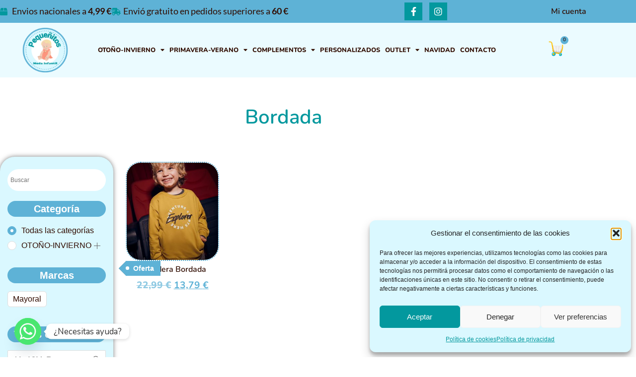

--- FILE ---
content_type: text/html; charset=UTF-8
request_url: https://pequenitosmodainfantil.com/etiqueta-producto/bordada/
body_size: 59741
content:
<!doctype html>
<html lang="es">
<head>
<meta charset="UTF-8">
<meta name="viewport" content="width=device-width, initial-scale=1">
<link rel="profile" href="https://gmpg.org/xfn/11">
<meta name='robots' content='index, follow, max-image-preview:large, max-snippet:-1, max-video-preview:-1' />
<script>window._wca = window._wca || [];</script>
<!-- This site is optimized with the Yoast SEO plugin v26.7 - https://yoast.com/wordpress/plugins/seo/ -->
<title>Bordada - Pequeñitos Moda Infantil</title>
<link rel="canonical" href="https://pequenitosmodainfantil.com/etiqueta-producto/bordada/" />
<meta property="og:locale" content="es_ES" />
<meta property="og:type" content="article" />
<meta property="og:title" content="Bordada - Pequeñitos Moda Infantil" />
<meta property="og:url" content="https://pequenitosmodainfantil.com/etiqueta-producto/bordada/" />
<meta property="og:site_name" content="Pequeñitos Moda Infantil" />
<meta property="og:image" content="https://pequenitosmodainfantil.com/wp-content/uploads/2023/06/peques_logo-1.png" />
<meta property="og:image:width" content="1080" />
<meta property="og:image:height" content="998" />
<meta property="og:image:type" content="image/png" />
<meta name="twitter:card" content="summary_large_image" />
<!-- / Yoast SEO plugin. -->
<link rel='dns-prefetch' href='//stats.wp.com' />
<link rel='dns-prefetch' href='//fonts.googleapis.com' />
<link rel="alternate" type="application/rss+xml" title="Pequeñitos Moda Infantil &raquo; Feed" href="https://pequenitosmodainfantil.com/feed/" />
<link rel="alternate" type="application/rss+xml" title="Pequeñitos Moda Infantil &raquo; Feed de los comentarios" href="https://pequenitosmodainfantil.com/comments/feed/" />
<link rel="alternate" type="application/rss+xml" title="Pequeñitos Moda Infantil &raquo; Bordada Etiqueta Feed" href="https://pequenitosmodainfantil.com/etiqueta-producto/bordada/feed/" />
<style id='wp-img-auto-sizes-contain-inline-css'>
img:is([sizes=auto i],[sizes^="auto," i]){contain-intrinsic-size:3000px 1500px}
/*# sourceURL=wp-img-auto-sizes-contain-inline-css */
</style>
<!-- <link rel='stylesheet' id='themecomplete-fontawesome-css' href='https://pequenitosmodainfantil.com/wp-content/plugins/woocommerce-tm-extra-product-options/assets/css/fontawesome.css?ver=7.0.0' media='screen' /> -->
<link rel="stylesheet" type="text/css" href="//pequenitosmodainfantil.com/wp-content/cache/wpfc-minified/knvzlsnb/3wsb2.css" media="screen"/>
<!-- <link rel='stylesheet' id='themecomplete-animate-css' href='https://pequenitosmodainfantil.com/wp-content/plugins/woocommerce-tm-extra-product-options/assets/css/animate.css?ver=7.5.4' media='all' /> -->
<!-- <link rel='stylesheet' id='themecomplete-epo-css' href='https://pequenitosmodainfantil.com/wp-content/plugins/woocommerce-tm-extra-product-options/assets/css/tm-epo.css?ver=7.5.4' media='all' /> -->
<link rel="stylesheet" type="text/css" href="//pequenitosmodainfantil.com/wp-content/cache/wpfc-minified/9me0gdx8/3wsb2.css" media="all"/>
<!-- <link rel='stylesheet' id='spectrum-css' href='https://pequenitosmodainfantil.com/wp-content/plugins/woocommerce-tm-extra-product-options/assets/css/spectrum.css?ver=2.0' media='screen' /> -->
<!-- <link rel='stylesheet' id='nouislider-css' href='https://pequenitosmodainfantil.com/wp-content/plugins/woocommerce-tm-extra-product-options/assets/css/nouislider.css?ver=13.1.1' media='screen' /> -->
<link rel="stylesheet" type="text/css" href="//pequenitosmodainfantil.com/wp-content/cache/wpfc-minified/kcry4ezx/3wsb2.css" media="screen"/>
<!-- <link rel='stylesheet' id='owl-carousel2-css' href='https://pequenitosmodainfantil.com/wp-content/plugins/woocommerce-tm-extra-product-options/assets/css/owl.carousel.css?ver=2.2' media='all' /> -->
<!-- <link rel='stylesheet' id='owl-carousel2-theme-css' href='https://pequenitosmodainfantil.com/wp-content/plugins/woocommerce-tm-extra-product-options/assets/css/owl.theme.default.css?ver=2.2' media='all' /> -->
<link rel="stylesheet" type="text/css" href="//pequenitosmodainfantil.com/wp-content/cache/wpfc-minified/deb6fk13/3wsb2.css" media="all"/>
<!-- <link rel='stylesheet' id='themecomplete-epo-smallscreen-css' href='https://pequenitosmodainfantil.com/wp-content/plugins/woocommerce-tm-extra-product-options/assets/css/tm-epo-smallscreen.css?ver=7.5.4' media='only screen and (max-width: 768px)' /> -->
<link rel="stylesheet" type="text/css" href="//pequenitosmodainfantil.com/wp-content/cache/wpfc-minified/6md2mbx0/3wsb2.css" media="only screen and (max-width: 768px)"/>
<style id='wp-emoji-styles-inline-css'>
img.wp-smiley, img.emoji {
display: inline !important;
border: none !important;
box-shadow: none !important;
height: 1em !important;
width: 1em !important;
margin: 0 0.07em !important;
vertical-align: -0.1em !important;
background: none !important;
padding: 0 !important;
}
/*# sourceURL=wp-emoji-styles-inline-css */
</style>
<!-- <link rel='stylesheet' id='wp-block-library-css' href='https://pequenitosmodainfantil.com/wp-includes/css/dist/block-library/style.min.css?ver=6dcc63e1c9b3ed01b79e2a75cbf5cd76' media='all' /> -->
<link rel="stylesheet" type="text/css" href="//pequenitosmodainfantil.com/wp-content/cache/wpfc-minified/1u2k3ft/3ueh5.css" media="all"/>
<style id='classic-theme-styles-inline-css'>
/*! This file is auto-generated */
.wp-block-button__link{color:#fff;background-color:#32373c;border-radius:9999px;box-shadow:none;text-decoration:none;padding:calc(.667em + 2px) calc(1.333em + 2px);font-size:1.125em}.wp-block-file__button{background:#32373c;color:#fff;text-decoration:none}
/*# sourceURL=/wp-includes/css/classic-themes.min.css */
</style>
<style id='global-styles-inline-css'>
:root{--wp--preset--aspect-ratio--square: 1;--wp--preset--aspect-ratio--4-3: 4/3;--wp--preset--aspect-ratio--3-4: 3/4;--wp--preset--aspect-ratio--3-2: 3/2;--wp--preset--aspect-ratio--2-3: 2/3;--wp--preset--aspect-ratio--16-9: 16/9;--wp--preset--aspect-ratio--9-16: 9/16;--wp--preset--color--black: #000000;--wp--preset--color--cyan-bluish-gray: #abb8c3;--wp--preset--color--white: #ffffff;--wp--preset--color--pale-pink: #f78da7;--wp--preset--color--vivid-red: #cf2e2e;--wp--preset--color--luminous-vivid-orange: #ff6900;--wp--preset--color--luminous-vivid-amber: #fcb900;--wp--preset--color--light-green-cyan: #7bdcb5;--wp--preset--color--vivid-green-cyan: #00d084;--wp--preset--color--pale-cyan-blue: #8ed1fc;--wp--preset--color--vivid-cyan-blue: #0693e3;--wp--preset--color--vivid-purple: #9b51e0;--wp--preset--gradient--vivid-cyan-blue-to-vivid-purple: linear-gradient(135deg,rgb(6,147,227) 0%,rgb(155,81,224) 100%);--wp--preset--gradient--light-green-cyan-to-vivid-green-cyan: linear-gradient(135deg,rgb(122,220,180) 0%,rgb(0,208,130) 100%);--wp--preset--gradient--luminous-vivid-amber-to-luminous-vivid-orange: linear-gradient(135deg,rgb(252,185,0) 0%,rgb(255,105,0) 100%);--wp--preset--gradient--luminous-vivid-orange-to-vivid-red: linear-gradient(135deg,rgb(255,105,0) 0%,rgb(207,46,46) 100%);--wp--preset--gradient--very-light-gray-to-cyan-bluish-gray: linear-gradient(135deg,rgb(238,238,238) 0%,rgb(169,184,195) 100%);--wp--preset--gradient--cool-to-warm-spectrum: linear-gradient(135deg,rgb(74,234,220) 0%,rgb(151,120,209) 20%,rgb(207,42,186) 40%,rgb(238,44,130) 60%,rgb(251,105,98) 80%,rgb(254,248,76) 100%);--wp--preset--gradient--blush-light-purple: linear-gradient(135deg,rgb(255,206,236) 0%,rgb(152,150,240) 100%);--wp--preset--gradient--blush-bordeaux: linear-gradient(135deg,rgb(254,205,165) 0%,rgb(254,45,45) 50%,rgb(107,0,62) 100%);--wp--preset--gradient--luminous-dusk: linear-gradient(135deg,rgb(255,203,112) 0%,rgb(199,81,192) 50%,rgb(65,88,208) 100%);--wp--preset--gradient--pale-ocean: linear-gradient(135deg,rgb(255,245,203) 0%,rgb(182,227,212) 50%,rgb(51,167,181) 100%);--wp--preset--gradient--electric-grass: linear-gradient(135deg,rgb(202,248,128) 0%,rgb(113,206,126) 100%);--wp--preset--gradient--midnight: linear-gradient(135deg,rgb(2,3,129) 0%,rgb(40,116,252) 100%);--wp--preset--font-size--small: 13px;--wp--preset--font-size--medium: 20px;--wp--preset--font-size--large: 36px;--wp--preset--font-size--x-large: 42px;--wp--preset--spacing--20: 0.44rem;--wp--preset--spacing--30: 0.67rem;--wp--preset--spacing--40: 1rem;--wp--preset--spacing--50: 1.5rem;--wp--preset--spacing--60: 2.25rem;--wp--preset--spacing--70: 3.38rem;--wp--preset--spacing--80: 5.06rem;--wp--preset--shadow--natural: 6px 6px 9px rgba(0, 0, 0, 0.2);--wp--preset--shadow--deep: 12px 12px 50px rgba(0, 0, 0, 0.4);--wp--preset--shadow--sharp: 6px 6px 0px rgba(0, 0, 0, 0.2);--wp--preset--shadow--outlined: 6px 6px 0px -3px rgb(255, 255, 255), 6px 6px rgb(0, 0, 0);--wp--preset--shadow--crisp: 6px 6px 0px rgb(0, 0, 0);}:where(.is-layout-flex){gap: 0.5em;}:where(.is-layout-grid){gap: 0.5em;}body .is-layout-flex{display: flex;}.is-layout-flex{flex-wrap: wrap;align-items: center;}.is-layout-flex > :is(*, div){margin: 0;}body .is-layout-grid{display: grid;}.is-layout-grid > :is(*, div){margin: 0;}:where(.wp-block-columns.is-layout-flex){gap: 2em;}:where(.wp-block-columns.is-layout-grid){gap: 2em;}:where(.wp-block-post-template.is-layout-flex){gap: 1.25em;}:where(.wp-block-post-template.is-layout-grid){gap: 1.25em;}.has-black-color{color: var(--wp--preset--color--black) !important;}.has-cyan-bluish-gray-color{color: var(--wp--preset--color--cyan-bluish-gray) !important;}.has-white-color{color: var(--wp--preset--color--white) !important;}.has-pale-pink-color{color: var(--wp--preset--color--pale-pink) !important;}.has-vivid-red-color{color: var(--wp--preset--color--vivid-red) !important;}.has-luminous-vivid-orange-color{color: var(--wp--preset--color--luminous-vivid-orange) !important;}.has-luminous-vivid-amber-color{color: var(--wp--preset--color--luminous-vivid-amber) !important;}.has-light-green-cyan-color{color: var(--wp--preset--color--light-green-cyan) !important;}.has-vivid-green-cyan-color{color: var(--wp--preset--color--vivid-green-cyan) !important;}.has-pale-cyan-blue-color{color: var(--wp--preset--color--pale-cyan-blue) !important;}.has-vivid-cyan-blue-color{color: var(--wp--preset--color--vivid-cyan-blue) !important;}.has-vivid-purple-color{color: var(--wp--preset--color--vivid-purple) !important;}.has-black-background-color{background-color: var(--wp--preset--color--black) !important;}.has-cyan-bluish-gray-background-color{background-color: var(--wp--preset--color--cyan-bluish-gray) !important;}.has-white-background-color{background-color: var(--wp--preset--color--white) !important;}.has-pale-pink-background-color{background-color: var(--wp--preset--color--pale-pink) !important;}.has-vivid-red-background-color{background-color: var(--wp--preset--color--vivid-red) !important;}.has-luminous-vivid-orange-background-color{background-color: var(--wp--preset--color--luminous-vivid-orange) !important;}.has-luminous-vivid-amber-background-color{background-color: var(--wp--preset--color--luminous-vivid-amber) !important;}.has-light-green-cyan-background-color{background-color: var(--wp--preset--color--light-green-cyan) !important;}.has-vivid-green-cyan-background-color{background-color: var(--wp--preset--color--vivid-green-cyan) !important;}.has-pale-cyan-blue-background-color{background-color: var(--wp--preset--color--pale-cyan-blue) !important;}.has-vivid-cyan-blue-background-color{background-color: var(--wp--preset--color--vivid-cyan-blue) !important;}.has-vivid-purple-background-color{background-color: var(--wp--preset--color--vivid-purple) !important;}.has-black-border-color{border-color: var(--wp--preset--color--black) !important;}.has-cyan-bluish-gray-border-color{border-color: var(--wp--preset--color--cyan-bluish-gray) !important;}.has-white-border-color{border-color: var(--wp--preset--color--white) !important;}.has-pale-pink-border-color{border-color: var(--wp--preset--color--pale-pink) !important;}.has-vivid-red-border-color{border-color: var(--wp--preset--color--vivid-red) !important;}.has-luminous-vivid-orange-border-color{border-color: var(--wp--preset--color--luminous-vivid-orange) !important;}.has-luminous-vivid-amber-border-color{border-color: var(--wp--preset--color--luminous-vivid-amber) !important;}.has-light-green-cyan-border-color{border-color: var(--wp--preset--color--light-green-cyan) !important;}.has-vivid-green-cyan-border-color{border-color: var(--wp--preset--color--vivid-green-cyan) !important;}.has-pale-cyan-blue-border-color{border-color: var(--wp--preset--color--pale-cyan-blue) !important;}.has-vivid-cyan-blue-border-color{border-color: var(--wp--preset--color--vivid-cyan-blue) !important;}.has-vivid-purple-border-color{border-color: var(--wp--preset--color--vivid-purple) !important;}.has-vivid-cyan-blue-to-vivid-purple-gradient-background{background: var(--wp--preset--gradient--vivid-cyan-blue-to-vivid-purple) !important;}.has-light-green-cyan-to-vivid-green-cyan-gradient-background{background: var(--wp--preset--gradient--light-green-cyan-to-vivid-green-cyan) !important;}.has-luminous-vivid-amber-to-luminous-vivid-orange-gradient-background{background: var(--wp--preset--gradient--luminous-vivid-amber-to-luminous-vivid-orange) !important;}.has-luminous-vivid-orange-to-vivid-red-gradient-background{background: var(--wp--preset--gradient--luminous-vivid-orange-to-vivid-red) !important;}.has-very-light-gray-to-cyan-bluish-gray-gradient-background{background: var(--wp--preset--gradient--very-light-gray-to-cyan-bluish-gray) !important;}.has-cool-to-warm-spectrum-gradient-background{background: var(--wp--preset--gradient--cool-to-warm-spectrum) !important;}.has-blush-light-purple-gradient-background{background: var(--wp--preset--gradient--blush-light-purple) !important;}.has-blush-bordeaux-gradient-background{background: var(--wp--preset--gradient--blush-bordeaux) !important;}.has-luminous-dusk-gradient-background{background: var(--wp--preset--gradient--luminous-dusk) !important;}.has-pale-ocean-gradient-background{background: var(--wp--preset--gradient--pale-ocean) !important;}.has-electric-grass-gradient-background{background: var(--wp--preset--gradient--electric-grass) !important;}.has-midnight-gradient-background{background: var(--wp--preset--gradient--midnight) !important;}.has-small-font-size{font-size: var(--wp--preset--font-size--small) !important;}.has-medium-font-size{font-size: var(--wp--preset--font-size--medium) !important;}.has-large-font-size{font-size: var(--wp--preset--font-size--large) !important;}.has-x-large-font-size{font-size: var(--wp--preset--font-size--x-large) !important;}
:where(.wp-block-post-template.is-layout-flex){gap: 1.25em;}:where(.wp-block-post-template.is-layout-grid){gap: 1.25em;}
:where(.wp-block-term-template.is-layout-flex){gap: 1.25em;}:where(.wp-block-term-template.is-layout-grid){gap: 1.25em;}
:where(.wp-block-columns.is-layout-flex){gap: 2em;}:where(.wp-block-columns.is-layout-grid){gap: 2em;}
:root :where(.wp-block-pullquote){font-size: 1.5em;line-height: 1.6;}
/*# sourceURL=global-styles-inline-css */
</style>
<!-- <link rel='stylesheet' id='woocommerce-layout-css' href='https://pequenitosmodainfantil.com/wp-content/plugins/woocommerce/assets/css/woocommerce-layout.css?ver=10.4.3' media='all' /> -->
<link rel="stylesheet" type="text/css" href="//pequenitosmodainfantil.com/wp-content/cache/wpfc-minified/l0slgtlr/3ueh5.css" media="all"/>
<style id='woocommerce-layout-inline-css'>
.infinite-scroll .woocommerce-pagination {
display: none;
}
/*# sourceURL=woocommerce-layout-inline-css */
</style>
<!-- <link rel='stylesheet' id='woocommerce-smallscreen-css' href='https://pequenitosmodainfantil.com/wp-content/plugins/woocommerce/assets/css/woocommerce-smallscreen.css?ver=10.4.3' media='only screen and (max-width: 768px)' /> -->
<link rel="stylesheet" type="text/css" href="//pequenitosmodainfantil.com/wp-content/cache/wpfc-minified/jprzp2vm/3ueh5.css" media="only screen and (max-width: 768px)"/>
<!-- <link rel='stylesheet' id='woocommerce-general-css' href='https://pequenitosmodainfantil.com/wp-content/plugins/woocommerce/assets/css/woocommerce.css?ver=10.4.3' media='all' /> -->
<link rel="stylesheet" type="text/css" href="//pequenitosmodainfantil.com/wp-content/cache/wpfc-minified/fqx61g80/3ueh5.css" media="all"/>
<style id='woocommerce-inline-inline-css'>
.woocommerce form .form-row .required { visibility: visible; }
/*# sourceURL=woocommerce-inline-inline-css */
</style>
<!-- <link rel='stylesheet' id='aws-style-css' href='https://pequenitosmodainfantil.com/wp-content/plugins/advanced-woo-search/assets/css/common.min.css?ver=3.50' media='all' /> -->
<!-- <link rel='stylesheet' id='cmplz-general-css' href='https://pequenitosmodainfantil.com/wp-content/plugins/complianz-gdpr/assets/css/cookieblocker.min.css?ver=1767775713' media='all' /> -->
<!-- <link rel='stylesheet' id='enviaPublicStylesheet-css' href='https://pequenitosmodainfantil.com/wp-content/plugins/shipping-system-live-rates-fulfillment-envia/public/css/envia-shipping-public.css?ver=1.5' media='' /> -->
<!-- <link rel='stylesheet' id='hello-elementor-css' href='https://pequenitosmodainfantil.com/wp-content/themes/pequenitos-theme/style.min.css?ver=2.7.1' media='all' /> -->
<!-- <link rel='stylesheet' id='hello-elementor-theme-style-css' href='https://pequenitosmodainfantil.com/wp-content/themes/pequenitos-theme/theme.min.css?ver=2.7.1' media='all' /> -->
<!-- <link rel='stylesheet' id='elementor-frontend-css' href='https://pequenitosmodainfantil.com/wp-content/plugins/elementor/assets/css/frontend.min.css?ver=3.34.1' media='all' /> -->
<link rel="stylesheet" type="text/css" href="//pequenitosmodainfantil.com/wp-content/cache/wpfc-minified/q8yn0l6e/3ueh5.css" media="all"/>
<link rel='stylesheet' id='elementor-post-5-css' href='https://pequenitosmodainfantil.com/wp-content/uploads/elementor/css/post-5.css?ver=1768247273' media='all' />
<style id='wnb-badge-style-inline-css'>
/* Loop badge */
.wnb-thumbwrap{ position:relative; display:inline-block; }
.wnb-badge{
display:inline-block;
font-size:14px;
font-weight: 600;
line-height:1;
padding:4px 8px;
margin-left:8px;
border-radius:999px;
background:#03989E;
color:#fff;
box-shadow:0 2px 8px rgba(0,0,0,.15);
vertical-align:middle;
}
.wnb-thumbwrap .wnb-badge{
position:absolute;
bottom:8px; right:8px;
margin:0;
pointer-events:none;
}
/*# sourceURL=wnb-badge-style-inline-css */
</style>
<!-- <link rel='stylesheet' id='widget-icon-list-css' href='https://pequenitosmodainfantil.com/wp-content/plugins/elementor/assets/css/widget-icon-list.min.css?ver=3.34.1' media='all' /> -->
<!-- <link rel='stylesheet' id='widget-social-icons-css' href='https://pequenitosmodainfantil.com/wp-content/plugins/elementor/assets/css/widget-social-icons.min.css?ver=3.34.1' media='all' /> -->
<!-- <link rel='stylesheet' id='e-apple-webkit-css' href='https://pequenitosmodainfantil.com/wp-content/plugins/elementor/assets/css/conditionals/apple-webkit.min.css?ver=3.34.1' media='all' /> -->
<!-- <link rel='stylesheet' id='widget-nav-menu-css' href='https://pequenitosmodainfantil.com/wp-content/plugins/elementor-pro/assets/css/widget-nav-menu.min.css?ver=3.34.0' media='all' /> -->
<!-- <link rel='stylesheet' id='e-animation-fadeIn-css' href='https://pequenitosmodainfantil.com/wp-content/plugins/elementor/assets/lib/animations/styles/fadeIn.min.css?ver=3.34.1' media='all' /> -->
<!-- <link rel='stylesheet' id='widget-image-css' href='https://pequenitosmodainfantil.com/wp-content/plugins/elementor/assets/css/widget-image.min.css?ver=3.34.1' media='all' /> -->
<!-- <link rel='stylesheet' id='widget-woocommerce-menu-cart-css' href='https://pequenitosmodainfantil.com/wp-content/plugins/elementor-pro/assets/css/widget-woocommerce-menu-cart.min.css?ver=3.34.0' media='all' /> -->
<!-- <link rel='stylesheet' id='widget-heading-css' href='https://pequenitosmodainfantil.com/wp-content/plugins/elementor/assets/css/widget-heading.min.css?ver=3.34.1' media='all' /> -->
<!-- <link rel='stylesheet' id='widget-divider-css' href='https://pequenitosmodainfantil.com/wp-content/plugins/elementor/assets/css/widget-divider.min.css?ver=3.34.1' media='all' /> -->
<!-- <link rel='stylesheet' id='widget-woocommerce-products-css' href='https://pequenitosmodainfantil.com/wp-content/plugins/elementor-pro/assets/css/widget-woocommerce-products.min.css?ver=3.34.0' media='all' /> -->
<!-- <link rel='stylesheet' id='widget-woocommerce-products-archive-css' href='https://pequenitosmodainfantil.com/wp-content/plugins/elementor-pro/assets/css/widget-woocommerce-products-archive.min.css?ver=3.34.0' media='all' /> -->
<!-- <link rel='stylesheet' id='e-shapes-css' href='https://pequenitosmodainfantil.com/wp-content/plugins/elementor/assets/css/conditionals/shapes.min.css?ver=3.34.1' media='all' /> -->
<!-- <link rel='stylesheet' id='widget-form-css' href='https://pequenitosmodainfantil.com/wp-content/plugins/elementor-pro/assets/css/widget-form.min.css?ver=3.34.0' media='all' /> -->
<!-- <link rel='stylesheet' id='e-popup-css' href='https://pequenitosmodainfantil.com/wp-content/plugins/elementor-pro/assets/css/conditionals/popup.min.css?ver=3.34.0' media='all' /> -->
<!-- <link rel='stylesheet' id='elementor-icons-css' href='https://pequenitosmodainfantil.com/wp-content/plugins/elementor/assets/lib/eicons/css/elementor-icons.min.css?ver=5.45.0' media='all' /> -->
<link rel="stylesheet" type="text/css" href="//pequenitosmodainfantil.com/wp-content/cache/wpfc-minified/223ryhhy/3wsb2.css" media="all"/>
<link rel='stylesheet' id='elementor-post-9-css' href='https://pequenitosmodainfantil.com/wp-content/uploads/elementor/css/post-9.css?ver=1768247273' media='all' />
<link rel='stylesheet' id='elementor-post-173-css' href='https://pequenitosmodainfantil.com/wp-content/uploads/elementor/css/post-173.css?ver=1768247273' media='all' />
<link rel='stylesheet' id='elementor-post-479-css' href='https://pequenitosmodainfantil.com/wp-content/uploads/elementor/css/post-479.css?ver=1768247637' media='all' />
<link rel='stylesheet' id='elementor-post-14248-css' href='https://pequenitosmodainfantil.com/wp-content/uploads/elementor/css/post-14248.css?ver=1768247273' media='all' />
<!-- <link rel='stylesheet' id='pwb-styles-frontend-css' href='https://pequenitosmodainfantil.com/wp-content/plugins/perfect-woocommerce-brands/build/frontend/css/style.css?ver=3.6.8' media='all' /> -->
<link rel="stylesheet" type="text/css" href="//pequenitosmodainfantil.com/wp-content/cache/wpfc-minified/1dksx4al/3ueh5.css" media="all"/>
<link rel='stylesheet' id='custom-google-fonts-css' href='//fonts.googleapis.com/css?family=Nunito&#038;ver=3.5.1' media='all' />
<!-- <link rel='stylesheet' id='chaty-front-css-css' href='https://pequenitosmodainfantil.com/wp-content/plugins/chaty/css/chaty-front.min.css?ver=3.5.11715182657' media='all' /> -->
<!-- <link rel='stylesheet' id='asnp-wesb-badge-css' href='https://pequenitosmodainfantil.com/wp-content/plugins/easy-sale-badges-for-woocommerce/assets/css/badge/style.css?ver=6dcc63e1c9b3ed01b79e2a75cbf5cd76' media='all' /> -->
<!-- <link rel='stylesheet' id='wcapf-icons-css' href='https://pequenitosmodainfantil.com/wp-content/plugins/wc-ajax-product-filter/public/icons/icons.css?ver=1741163571' media='all' /> -->
<!-- <link rel='stylesheet' id='wcapf-chosen-css' href='https://pequenitosmodainfantil.com/wp-content/plugins/wc-ajax-product-filter/public/lib/chosen/chosen.min.css?ver=1741163571' media='all' /> -->
<!-- <link rel='stylesheet' id='wcapf-nouislider-css' href='https://pequenitosmodainfantil.com/wp-content/plugins/wc-ajax-product-filter/public/lib/nouislider/nouislider.min.css?ver=1741163571' media='all' /> -->
<!-- <link rel='stylesheet' id='wc-ajax-product-filter-styles-css' href='https://pequenitosmodainfantil.com/wp-content/plugins/wc-ajax-product-filter/public/css/wc-ajax-product-filter-styles.min.css?ver=1741163571' media='all' /> -->
<link rel="stylesheet" type="text/css" href="//pequenitosmodainfantil.com/wp-content/cache/wpfc-minified/q52x98cs/3wsb2.css" media="all"/>
<style id='wc-ajax-product-filter-styles-inline-css'>
:root {
--wcapf-primary-color-rgb: 94, 178, 214;
--wcapf-primary-text-color-rgb: 255, 255, 255;
--wcapf-star-icon-color: #5eb2d6;
}
/*# sourceURL=wc-ajax-product-filter-styles-inline-css */
</style>
<!-- <link rel='stylesheet' id='woo_discount_pro_style-css' href='https://pequenitosmodainfantil.com/wp-content/plugins/woo-discount-rules-pro/Assets/Css/awdr_style.css?ver=2.6.13' media='all' /> -->
<!-- <link rel='stylesheet' id='eael-general-css' href='https://pequenitosmodainfantil.com/wp-content/plugins/essential-addons-for-elementor-lite/assets/front-end/css/view/general.min.css?ver=6.5.6' media='all' /> -->
<!-- <link rel='stylesheet' id='elementor-gf-local-nunito-css' href='https://pequenitosmodainfantil.com/wp-content/uploads/elementor/google-fonts/css/nunito.css?ver=1744016826' media='all' /> -->
<!-- <link rel='stylesheet' id='elementor-gf-local-lato-css' href='https://pequenitosmodainfantil.com/wp-content/uploads/elementor/google-fonts/css/lato.css?ver=1744016829' media='all' /> -->
<!-- <link rel='stylesheet' id='elementor-gf-local-montserrat-css' href='https://pequenitosmodainfantil.com/wp-content/uploads/elementor/google-fonts/css/montserrat.css?ver=1744016994' media='all' /> -->
<!-- <link rel='stylesheet' id='elementor-icons-shared-0-css' href='https://pequenitosmodainfantil.com/wp-content/plugins/elementor/assets/lib/font-awesome/css/fontawesome.min.css?ver=5.15.3' media='all' /> -->
<!-- <link rel='stylesheet' id='elementor-icons-fa-solid-css' href='https://pequenitosmodainfantil.com/wp-content/plugins/elementor/assets/lib/font-awesome/css/solid.min.css?ver=5.15.3' media='all' /> -->
<!-- <link rel='stylesheet' id='elementor-icons-fa-brands-css' href='https://pequenitosmodainfantil.com/wp-content/plugins/elementor/assets/lib/font-awesome/css/brands.min.css?ver=5.15.3' media='all' /> -->
<link rel="stylesheet" type="text/css" href="//pequenitosmodainfantil.com/wp-content/cache/wpfc-minified/lc4y8nge/3wsb2.css" media="all"/>
<script type="text/template" id="tmpl-variation-template">
<div class="woocommerce-variation-description">{{{ data.variation.variation_description }}}</div>
<div class="woocommerce-variation-price">{{{ data.variation.price_html }}}</div>
<div class="woocommerce-variation-availability">{{{ data.variation.availability_html }}}</div>
</script>
<script type="text/template" id="tmpl-unavailable-variation-template">
<p role="alert">Lo siento, este producto no está disponible. Por favor, elige otra combinación.</p>
</script>
<script src='//pequenitosmodainfantil.com/wp-content/cache/wpfc-minified/k0c8h5ik/3wsjt.js' type="text/javascript"></script>
<!-- <script src="https://pequenitosmodainfantil.com/wp-includes/js/jquery/jquery.min.js?ver=3.7.1" id="jquery-core-js"></script> -->
<!-- <script src="https://pequenitosmodainfantil.com/wp-includes/js/jquery/jquery-migrate.min.js?ver=3.4.1" id="jquery-migrate-js"></script> -->
<!-- <script src="https://pequenitosmodainfantil.com/wp-includes/js/underscore.min.js?ver=1.13.7" id="underscore-js"></script> -->
<script id="wp-util-js-extra">
var _wpUtilSettings = {"ajax":{"url":"/wp-admin/admin-ajax.php"}};
//# sourceURL=wp-util-js-extra
</script>
<script src='//pequenitosmodainfantil.com/wp-content/cache/wpfc-minified/3399k413/3wsjt.js' type="text/javascript"></script>
<!-- <script src="https://pequenitosmodainfantil.com/wp-includes/js/wp-util.min.js?ver=6dcc63e1c9b3ed01b79e2a75cbf5cd76" id="wp-util-js"></script> -->
<!-- <script src="https://pequenitosmodainfantil.com/wp-content/plugins/woocommerce/assets/js/jquery-blockui/jquery.blockUI.min.js?ver=2.7.0-wc.10.4.3" id="wc-jquery-blockui-js" data-wp-strategy="defer"></script> -->
<script id="wc-add-to-cart-js-extra">
var wc_add_to_cart_params = {"ajax_url":"/wp-admin/admin-ajax.php","wc_ajax_url":"/?wc-ajax=%%endpoint%%","i18n_view_cart":"Ver carrito","cart_url":"https://pequenitosmodainfantil.com/carrito/","is_cart":"","cart_redirect_after_add":"no"};
//# sourceURL=wc-add-to-cart-js-extra
</script>
<script src='//pequenitosmodainfantil.com/wp-content/cache/wpfc-minified/8vcuzhsd/3ueh5.js' type="text/javascript"></script>
<!-- <script src="https://pequenitosmodainfantil.com/wp-content/plugins/woocommerce/assets/js/frontend/add-to-cart.min.js?ver=10.4.3" id="wc-add-to-cart-js" defer data-wp-strategy="defer"></script> -->
<!-- <script src="https://pequenitosmodainfantil.com/wp-content/plugins/woocommerce/assets/js/js-cookie/js.cookie.min.js?ver=2.1.4-wc.10.4.3" id="wc-js-cookie-js" defer data-wp-strategy="defer"></script> -->
<script id="woocommerce-js-extra">
var woocommerce_params = {"ajax_url":"/wp-admin/admin-ajax.php","wc_ajax_url":"/?wc-ajax=%%endpoint%%","i18n_password_show":"Mostrar contrase\u00f1a","i18n_password_hide":"Ocultar contrase\u00f1a"};
//# sourceURL=woocommerce-js-extra
</script>
<script src='//pequenitosmodainfantil.com/wp-content/cache/wpfc-minified/ftwz1zx0/3ueh5.js' type="text/javascript"></script>
<!-- <script src="https://pequenitosmodainfantil.com/wp-content/plugins/woocommerce/assets/js/frontend/woocommerce.min.js?ver=10.4.3" id="woocommerce-js" defer data-wp-strategy="defer"></script> -->
<script type="text/plain" data-service="jetpack-statistics" data-category="statistics" data-cmplz-src="https://stats.wp.com/s-202603.js" id="woocommerce-analytics-js" defer data-wp-strategy="defer"></script>
<script src='//pequenitosmodainfantil.com/wp-content/cache/wpfc-minified/jykubkq9/3ueh5.js' type="text/javascript"></script>
<!-- <script src="https://pequenitosmodainfantil.com/wp-content/plugins/elementor-pro/assets/js/page-transitions.min.js?ver=3.34.0" id="page-transitions-js"></script> -->
<link rel="https://api.w.org/" href="https://pequenitosmodainfantil.com/wp-json/" /><link rel="alternate" title="JSON" type="application/json" href="https://pequenitosmodainfantil.com/wp-json/wp/v2/product_tag/458" /><link rel="EditURI" type="application/rsd+xml" title="RSD" href="https://pequenitosmodainfantil.com/xmlrpc.php?rsd" />
<meta name="ti-site-data" content="[base64]" /><!-- This site is powered by WooCommerce Redsys Gateway Light v.6.5.0 - https://es.wordpress.org/plugins/woo-redsys-gateway-light/ -->	<style>img#wpstats{display:none}</style>
<style>.cmplz-hidden {
display: none !important;
}</style><!-- Google site verification - Google for WooCommerce -->
<meta name="google-site-verification" content="Q1iAKpIOry8qQjTJ2quLcLi5leAJByZueEJa36C36ws" />
<noscript><style>.woocommerce-product-gallery{ opacity: 1 !important; }</style></noscript>
<!-- Schema & Structured Data For WP v1.54 - -->
<script type="application/ld+json" class="saswp-schema-markup-output">
[{"@context":"https:\/\/schema.org\/","@graph":[{"@context":"https:\/\/schema.org\/","@type":"SiteNavigationElement","@id":"https:\/\/pequenitosmodainfantil.com\/#otono-invierno","name":"OTO\u00d1O-INVIERNO","url":"https:\/\/pequenitosmodainfantil.com\/categoria-producto\/otono-invierno\/"},{"@context":"https:\/\/schema.org\/","@type":"SiteNavigationElement","@id":"https:\/\/pequenitosmodainfantil.com\/#bebe-nina","name":"BEB\u00c9 NI\u00d1A","url":"https:\/\/pequenitosmodainfantil.com\/categoria-producto\/otono-invierno\/bebe-nina-otono-invierno\/"},{"@context":"https:\/\/schema.org\/","@type":"SiteNavigationElement","@id":"https:\/\/pequenitosmodainfantil.com\/#abrigos","name":"Abrigos","url":"https:\/\/pequenitosmodainfantil.com\/categoria-producto\/otono-invierno\/bebe-nina-otono-invierno\/abrigos-bebe-nina-otono-invierno\/"},{"@context":"https:\/\/schema.org\/","@type":"SiteNavigationElement","@id":"https:\/\/pequenitosmodainfantil.com\/#bodys","name":"Bodys","url":"https:\/\/pequenitosmodainfantil.com\/categoria-producto\/otono-invierno\/bebe-nina-otono-invierno\/bodys-bebe-nina-otono-invierno\/"},{"@context":"https:\/\/schema.org\/","@type":"SiteNavigationElement","@id":"https:\/\/pequenitosmodainfantil.com\/#calcetines-y-leotardos","name":"Calcetines y leotardos","url":"https:\/\/pequenitosmodainfantil.com\/categoria-producto\/otono-invierno\/bebe-nina-otono-invierno\/calcetines-y-leotardos-bebe-nina-otono-invierno\/"},{"@context":"https:\/\/schema.org\/","@type":"SiteNavigationElement","@id":"https:\/\/pequenitosmodainfantil.com\/#camisas","name":"Camisas","url":"https:\/\/pequenitosmodainfantil.com\/categoria-producto\/otono-invierno\/bebe-nina-otono-invierno\/camisas-bebe-nina-otono-invierno\/"},{"@context":"https:\/\/schema.org\/","@type":"SiteNavigationElement","@id":"https:\/\/pequenitosmodainfantil.com\/#camisetas","name":"Camisetas","url":"https:\/\/pequenitosmodainfantil.com\/categoria-producto\/otono-invierno\/bebe-nina-otono-invierno\/camisetas-bebe-nina-otono-invierno\/"},{"@context":"https:\/\/schema.org\/","@type":"SiteNavigationElement","@id":"https:\/\/pequenitosmodainfantil.com\/#conjuntos","name":"Conjuntos","url":"https:\/\/pequenitosmodainfantil.com\/categoria-producto\/otono-invierno\/bebe-nina-otono-invierno\/conjuntos-bebe-nina-otono-invierno\/"},{"@context":"https:\/\/schema.org\/","@type":"SiteNavigationElement","@id":"https:\/\/pequenitosmodainfantil.com\/#jerseys","name":"Jerseys","url":"https:\/\/pequenitosmodainfantil.com\/categoria-producto\/otono-invierno\/bebe-nina-otono-invierno\/jerseys-bebe-nina-otono-invierno\/"},{"@context":"https:\/\/schema.org\/","@type":"SiteNavigationElement","@id":"https:\/\/pequenitosmodainfantil.com\/#pantalones-y-faldas","name":"Pantalones y faldas","url":"https:\/\/pequenitosmodainfantil.com\/categoria-producto\/otono-invierno\/bebe-nina-otono-invierno\/pantalones-y-faldas-bebe-nina-otono-invierno\/"},{"@context":"https:\/\/schema.org\/","@type":"SiteNavigationElement","@id":"https:\/\/pequenitosmodainfantil.com\/#peleles","name":"Peleles","url":"https:\/\/pequenitosmodainfantil.com\/categoria-producto\/otono-invierno\/bebe-nina-otono-invierno\/peleles-bebe-nina-otono-invierno\/"},{"@context":"https:\/\/schema.org\/","@type":"SiteNavigationElement","@id":"https:\/\/pequenitosmodainfantil.com\/#pijamas-y-batines","name":"Pijamas y batines","url":"https:\/\/pequenitosmodainfantil.com\/categoria-producto\/otono-invierno\/bebe-nina-otono-invierno\/pijamas-y-batines-bebe-nina-otono-invierno\/"},{"@context":"https:\/\/schema.org\/","@type":"SiteNavigationElement","@id":"https:\/\/pequenitosmodainfantil.com\/#pololos","name":"Pololos","url":"https:\/\/pequenitosmodainfantil.com\/categoria-producto\/otono-invierno\/bebe-nina-otono-invierno\/pololos-bebe-nina-otono-invierno\/"},{"@context":"https:\/\/schema.org\/","@type":"SiteNavigationElement","@id":"https:\/\/pequenitosmodainfantil.com\/#primera-puesta","name":"Primera puesta","url":"https:\/\/pequenitosmodainfantil.com\/categoria-producto\/otono-invierno\/bebe-nina-otono-invierno\/primera-puesta-bebe-nina-otono-invierno\/"},{"@context":"https:\/\/schema.org\/","@type":"SiteNavigationElement","@id":"https:\/\/pequenitosmodainfantil.com\/#sport","name":"Sport","url":"https:\/\/pequenitosmodainfantil.com\/categoria-producto\/otono-invierno\/bebe-nina-otono-invierno\/sport-bebe-nina-otono-invierno\/"},{"@context":"https:\/\/schema.org\/","@type":"SiteNavigationElement","@id":"https:\/\/pequenitosmodainfantil.com\/#sudaderas","name":"Sudaderas","url":"https:\/\/pequenitosmodainfantil.com\/categoria-producto\/otono-invierno\/bebe-nina-otono-invierno\/sudaderas-bebe-nina-otono-invierno\/"},{"@context":"https:\/\/schema.org\/","@type":"SiteNavigationElement","@id":"https:\/\/pequenitosmodainfantil.com\/#vestidos-y-jesusitos","name":"Vestidos y Jesusitos","url":"https:\/\/pequenitosmodainfantil.com\/categoria-producto\/otono-invierno\/bebe-nina-otono-invierno\/vestidos-y-jesusitos-bebe-nina-otono-invierno\/"},{"@context":"https:\/\/schema.org\/","@type":"SiteNavigationElement","@id":"https:\/\/pequenitosmodainfantil.com\/#zapatos","name":"Zapatos","url":"https:\/\/pequenitosmodainfantil.com\/categoria-producto\/otono-invierno\/bebe-nina-otono-invierno\/zapatos-bebe-nina-otono-invierno\/"},{"@context":"https:\/\/schema.org\/","@type":"SiteNavigationElement","@id":"https:\/\/pequenitosmodainfantil.com\/#bebe-nino","name":"BEB\u00c9 NI\u00d1O","url":"https:\/\/pequenitosmodainfantil.com\/categoria-producto\/otono-invierno\/bebe-nino-otono-invierno\/"},{"@context":"https:\/\/schema.org\/","@type":"SiteNavigationElement","@id":"https:\/\/pequenitosmodainfantil.com\/#abrigos","name":"Abrigos","url":"https:\/\/pequenitosmodainfantil.com\/categoria-producto\/otono-invierno\/bebe-nino-otono-invierno\/abrigos-bebe-nino-otono-invierno\/"},{"@context":"https:\/\/schema.org\/","@type":"SiteNavigationElement","@id":"https:\/\/pequenitosmodainfantil.com\/#bodys","name":"Bodys","url":"https:\/\/pequenitosmodainfantil.com\/categoria-producto\/otono-invierno\/bebe-nino-otono-invierno\/bodys-bebe-nino-otono-invierno\/"},{"@context":"https:\/\/schema.org\/","@type":"SiteNavigationElement","@id":"https:\/\/pequenitosmodainfantil.com\/#calcetines-y-leotardos","name":"Calcetines y leotardos","url":"https:\/\/pequenitosmodainfantil.com\/categoria-producto\/otono-invierno\/bebe-nino-otono-invierno\/calcetines-y-leotardos-bebe-nino-otono-invierno\/"},{"@context":"https:\/\/schema.org\/","@type":"SiteNavigationElement","@id":"https:\/\/pequenitosmodainfantil.com\/#camisas","name":"Camisas","url":"https:\/\/pequenitosmodainfantil.com\/categoria-producto\/otono-invierno\/bebe-nino-otono-invierno\/camisas-bebe-nino-otono-invierno\/"},{"@context":"https:\/\/schema.org\/","@type":"SiteNavigationElement","@id":"https:\/\/pequenitosmodainfantil.com\/#camisetas","name":"Camisetas","url":"https:\/\/pequenitosmodainfantil.com\/categoria-producto\/otono-invierno\/bebe-nino-otono-invierno\/camisetas-bebe-nino-otono-invierno\/"},{"@context":"https:\/\/schema.org\/","@type":"SiteNavigationElement","@id":"https:\/\/pequenitosmodainfantil.com\/#conjuntos","name":"Conjuntos","url":"https:\/\/pequenitosmodainfantil.com\/categoria-producto\/otono-invierno\/bebe-nino-otono-invierno\/conjuntos-bebe-nino-otono-invierno\/"},{"@context":"https:\/\/schema.org\/","@type":"SiteNavigationElement","@id":"https:\/\/pequenitosmodainfantil.com\/#jerseys","name":"Jerseys","url":"https:\/\/pequenitosmodainfantil.com\/categoria-producto\/otono-invierno\/bebe-nino-otono-invierno\/jerseys-bebe-nino-otono-invierno\/"},{"@context":"https:\/\/schema.org\/","@type":"SiteNavigationElement","@id":"https:\/\/pequenitosmodainfantil.com\/#pantalones","name":"Pantalones","url":"https:\/\/pequenitosmodainfantil.com\/categoria-producto\/otono-invierno\/bebe-nino-otono-invierno\/pantalones-bebe-nino-otono-invierno\/"},{"@context":"https:\/\/schema.org\/","@type":"SiteNavigationElement","@id":"https:\/\/pequenitosmodainfantil.com\/#peleles","name":"Peleles","url":"https:\/\/pequenitosmodainfantil.com\/categoria-producto\/otono-invierno\/bebe-nino-otono-invierno\/peleles-bebe-nino-otono-invierno\/"},{"@context":"https:\/\/schema.org\/","@type":"SiteNavigationElement","@id":"https:\/\/pequenitosmodainfantil.com\/#pijamas-y-batines","name":"Pijamas y batines","url":"https:\/\/pequenitosmodainfantil.com\/categoria-producto\/otono-invierno\/bebe-nino-otono-invierno\/pijamas-y-batines-bebe-nino-otono-invierno\/"},{"@context":"https:\/\/schema.org\/","@type":"SiteNavigationElement","@id":"https:\/\/pequenitosmodainfantil.com\/#pololos","name":"Pololos","url":"https:\/\/pequenitosmodainfantil.com\/categoria-producto\/otono-invierno\/bebe-nino-otono-invierno\/pololos-bebe-nino-otono-invierno\/"},{"@context":"https:\/\/schema.org\/","@type":"SiteNavigationElement","@id":"https:\/\/pequenitosmodainfantil.com\/#primera-puesta","name":"Primera puesta","url":"https:\/\/pequenitosmodainfantil.com\/categoria-producto\/otono-invierno\/bebe-nino-otono-invierno\/primera-puesta-bebe-nino-otono-invierno\/"},{"@context":"https:\/\/schema.org\/","@type":"SiteNavigationElement","@id":"https:\/\/pequenitosmodainfantil.com\/#sport","name":"Sport","url":"https:\/\/pequenitosmodainfantil.com\/categoria-producto\/otono-invierno\/bebe-nino-otono-invierno\/sport-bebe-nino-otono-invierno\/"},{"@context":"https:\/\/schema.org\/","@type":"SiteNavigationElement","@id":"https:\/\/pequenitosmodainfantil.com\/#sudaderas","name":"Sudaderas","url":"https:\/\/pequenitosmodainfantil.com\/categoria-producto\/otono-invierno\/bebe-nino-otono-invierno\/sudaderas-bebe-nino-otono-invierno\/"},{"@context":"https:\/\/schema.org\/","@type":"SiteNavigationElement","@id":"https:\/\/pequenitosmodainfantil.com\/#zapatos","name":"Zapatos","url":"https:\/\/pequenitosmodainfantil.com\/categoria-producto\/otono-invierno\/bebe-nino-otono-invierno\/zapatos-bebe-nino-otono-invierno\/"},{"@context":"https:\/\/schema.org\/","@type":"SiteNavigationElement","@id":"https:\/\/pequenitosmodainfantil.com\/#nina","name":"NI\u00d1A","url":"https:\/\/pequenitosmodainfantil.com\/categoria-producto\/otono-invierno\/nina-otono-invierno\/"},{"@context":"https:\/\/schema.org\/","@type":"SiteNavigationElement","@id":"https:\/\/pequenitosmodainfantil.com\/#abrigos","name":"Abrigos","url":"https:\/\/pequenitosmodainfantil.com\/categoria-producto\/otono-invierno\/nina-otono-invierno\/abrigos-nina-otono-invierno\/"},{"@context":"https:\/\/schema.org\/","@type":"SiteNavigationElement","@id":"https:\/\/pequenitosmodainfantil.com\/#bodys","name":"Bodys","url":"https:\/\/pequenitosmodainfantil.com\/categoria-producto\/otono-invierno\/nina-otono-invierno\/bodys-nina-otono-invierno\/"},{"@context":"https:\/\/schema.org\/","@type":"SiteNavigationElement","@id":"https:\/\/pequenitosmodainfantil.com\/#calcetines-y-leotardos","name":"Calcetines y leotardos","url":"https:\/\/pequenitosmodainfantil.com\/categoria-producto\/otono-invierno\/nina-otono-invierno\/calcetines-y-leotardos-nina-otono-invierno\/"},{"@context":"https:\/\/schema.org\/","@type":"SiteNavigationElement","@id":"https:\/\/pequenitosmodainfantil.com\/#camisas","name":"Camisas","url":"https:\/\/pequenitosmodainfantil.com\/categoria-producto\/otono-invierno\/nina-otono-invierno\/camisas-nina-otono-invierno\/"},{"@context":"https:\/\/schema.org\/","@type":"SiteNavigationElement","@id":"https:\/\/pequenitosmodainfantil.com\/#camisetas","name":"Camisetas","url":"https:\/\/pequenitosmodainfantil.com\/categoria-producto\/otono-invierno\/nina-otono-invierno\/camisetas-nina-otono-invierno\/"},{"@context":"https:\/\/schema.org\/","@type":"SiteNavigationElement","@id":"https:\/\/pequenitosmodainfantil.com\/#conjuntos","name":"Conjuntos","url":"https:\/\/pequenitosmodainfantil.com\/categoria-producto\/otono-invierno\/nina-otono-invierno\/conjuntos-nina-otono-invierno\/"},{"@context":"https:\/\/schema.org\/","@type":"SiteNavigationElement","@id":"https:\/\/pequenitosmodainfantil.com\/#jerseys","name":"Jerseys","url":"https:\/\/pequenitosmodainfantil.com\/categoria-producto\/otono-invierno\/nina-otono-invierno\/jerseys-nina-otono-invierno\/"},{"@context":"https:\/\/schema.org\/","@type":"SiteNavigationElement","@id":"https:\/\/pequenitosmodainfantil.com\/#pantalones-y-faldas","name":"Pantalones y faldas","url":"https:\/\/pequenitosmodainfantil.com\/categoria-producto\/otono-invierno\/nina-otono-invierno\/pantalones-y-faldas-nina-otono-invierno\/"},{"@context":"https:\/\/schema.org\/","@type":"SiteNavigationElement","@id":"https:\/\/pequenitosmodainfantil.com\/#pijamas-y-batines","name":"Pijamas y batines","url":"https:\/\/pequenitosmodainfantil.com\/categoria-producto\/otono-invierno\/nina-otono-invierno\/pijamas-y-batines-nina-otono-invierno\/"},{"@context":"https:\/\/schema.org\/","@type":"SiteNavigationElement","@id":"https:\/\/pequenitosmodainfantil.com\/#pololos","name":"Pololos","url":"https:\/\/pequenitosmodainfantil.com\/categoria-producto\/otono-invierno\/nina-otono-invierno\/pololos-nina-otono-invierno\/"},{"@context":"https:\/\/schema.org\/","@type":"SiteNavigationElement","@id":"https:\/\/pequenitosmodainfantil.com\/#sport","name":"Sport","url":"https:\/\/pequenitosmodainfantil.com\/categoria-producto\/otono-invierno\/nina-otono-invierno\/sport-nina-otono-invierno\/"},{"@context":"https:\/\/schema.org\/","@type":"SiteNavigationElement","@id":"https:\/\/pequenitosmodainfantil.com\/#sudaderas","name":"Sudaderas","url":"https:\/\/pequenitosmodainfantil.com\/categoria-producto\/otono-invierno\/nina-otono-invierno\/sudaderas-nina-otono-invierno\/"},{"@context":"https:\/\/schema.org\/","@type":"SiteNavigationElement","@id":"https:\/\/pequenitosmodainfantil.com\/#vestidos-y-jesusitos","name":"Vestidos y Jesusitos","url":"https:\/\/pequenitosmodainfantil.com\/categoria-producto\/otono-invierno\/nina-otono-invierno\/vestidos-y-jesusitos-nina-otono-invierno\/"},{"@context":"https:\/\/schema.org\/","@type":"SiteNavigationElement","@id":"https:\/\/pequenitosmodainfantil.com\/#nino","name":"NI\u00d1O","url":"https:\/\/pequenitosmodainfantil.com\/categoria-producto\/otono-invierno\/nino-otono-invierno\/"},{"@context":"https:\/\/schema.org\/","@type":"SiteNavigationElement","@id":"https:\/\/pequenitosmodainfantil.com\/#abrigos","name":"Abrigos","url":"https:\/\/pequenitosmodainfantil.com\/categoria-producto\/otono-invierno\/nino-otono-invierno\/abrigos-nino-otono-invierno\/"},{"@context":"https:\/\/schema.org\/","@type":"SiteNavigationElement","@id":"https:\/\/pequenitosmodainfantil.com\/#bodys","name":"Bodys","url":"https:\/\/pequenitosmodainfantil.com\/categoria-producto\/otono-invierno\/nino-otono-invierno\/nino-otono-invierno-nino-otono-invierno\/"},{"@context":"https:\/\/schema.org\/","@type":"SiteNavigationElement","@id":"https:\/\/pequenitosmodainfantil.com\/#calcetines-y-leotardos","name":"Calcetines y leotardos","url":"https:\/\/pequenitosmodainfantil.com\/categoria-producto\/otono-invierno\/nino-otono-invierno\/calcetines-y-leotardos-nino-otono-invierno\/"},{"@context":"https:\/\/schema.org\/","@type":"SiteNavigationElement","@id":"https:\/\/pequenitosmodainfantil.com\/#camisas-camisetas-y-polos","name":"Camisas, camisetas y polos","url":"https:\/\/pequenitosmodainfantil.com\/categoria-producto\/otono-invierno\/nino-otono-invierno\/camisas-camisetas-y-polos-nino-otono-invierno\/"},{"@context":"https:\/\/schema.org\/","@type":"SiteNavigationElement","@id":"https:\/\/pequenitosmodainfantil.com\/#conjuntos","name":"Conjuntos","url":"https:\/\/pequenitosmodainfantil.com\/categoria-producto\/otono-invierno\/nino-otono-invierno\/conjuntos-nino-otono-invierno\/"},{"@context":"https:\/\/schema.org\/","@type":"SiteNavigationElement","@id":"https:\/\/pequenitosmodainfantil.com\/#jerseys","name":"Jerseys","url":"https:\/\/pequenitosmodainfantil.com\/categoria-producto\/otono-invierno\/nino-otono-invierno\/jerseys-nino-otono-invierno\/"},{"@context":"https:\/\/schema.org\/","@type":"SiteNavigationElement","@id":"https:\/\/pequenitosmodainfantil.com\/#pantalones","name":"Pantalones","url":"https:\/\/pequenitosmodainfantil.com\/categoria-producto\/otono-invierno\/nino-otono-invierno\/pantalones-nino-otono-invierno\/"},{"@context":"https:\/\/schema.org\/","@type":"SiteNavigationElement","@id":"https:\/\/pequenitosmodainfantil.com\/#pijamas-y-batines","name":"Pijamas y batines","url":"https:\/\/pequenitosmodainfantil.com\/categoria-producto\/otono-invierno\/nino-otono-invierno\/pijamas-y-batines-nino-otono-invierno\/"},{"@context":"https:\/\/schema.org\/","@type":"SiteNavigationElement","@id":"https:\/\/pequenitosmodainfantil.com\/#pololos","name":"Pololos","url":"https:\/\/pequenitosmodainfantil.com\/categoria-producto\/otono-invierno\/nino-otono-invierno\/pololos-nino-otono-invierno\/"},{"@context":"https:\/\/schema.org\/","@type":"SiteNavigationElement","@id":"https:\/\/pequenitosmodainfantil.com\/#sport","name":"Sport","url":"https:\/\/pequenitosmodainfantil.com\/categoria-producto\/otono-invierno\/nino-otono-invierno\/sport-nino-otono-invierno\/"},{"@context":"https:\/\/schema.org\/","@type":"SiteNavigationElement","@id":"https:\/\/pequenitosmodainfantil.com\/#sudaderas","name":"Sudaderas","url":"https:\/\/pequenitosmodainfantil.com\/categoria-producto\/otono-invierno\/nino-otono-invierno\/sudaderas-nino-otono-invierno\/"},{"@context":"https:\/\/schema.org\/","@type":"SiteNavigationElement","@id":"https:\/\/pequenitosmodainfantil.com\/#navidad","name":"NAVIDAD","url":"https:\/\/pequenitosmodainfantil.com\/categoria-producto\/otono-invierno\/navidad\/"},{"@context":"https:\/\/schema.org\/","@type":"SiteNavigationElement","@id":"https:\/\/pequenitosmodainfantil.com\/#primavera-verano","name":"PRIMAVERA-VERANO","url":"https:\/\/pequenitosmodainfantil.com\/categoria-producto\/primavera-verano\/"},{"@context":"https:\/\/schema.org\/","@type":"SiteNavigationElement","@id":"https:\/\/pequenitosmodainfantil.com\/#bebe-nina","name":"BEB\u00c9 NI\u00d1A","url":"https:\/\/pequenitosmodainfantil.com\/categoria-producto\/primavera-verano\/bebe-nina\/"},{"@context":"https:\/\/schema.org\/","@type":"SiteNavigationElement","@id":"https:\/\/pequenitosmodainfantil.com\/#bano","name":"Ba\u00f1o","url":"https:\/\/pequenitosmodainfantil.com\/categoria-producto\/primavera-verano\/bebe-nina\/bano-bebe-nina\/"},{"@context":"https:\/\/schema.org\/","@type":"SiteNavigationElement","@id":"https:\/\/pequenitosmodainfantil.com\/#bodys","name":"Bodys","url":"https:\/\/pequenitosmodainfantil.com\/categoria-producto\/primavera-verano\/bebe-nina\/bodys-bebe-nina\/"},{"@context":"https:\/\/schema.org\/","@type":"SiteNavigationElement","@id":"https:\/\/pequenitosmodainfantil.com\/#calcetines-y-leotardos","name":"Calcetines y Leotardos","url":"https:\/\/pequenitosmodainfantil.com\/categoria-producto\/primavera-verano\/bebe-nina\/calcetines-y-leotardos-bebe-nina\/"},{"@context":"https:\/\/schema.org\/","@type":"SiteNavigationElement","@id":"https:\/\/pequenitosmodainfantil.com\/#camisas","name":"Camisas","url":"https:\/\/pequenitosmodainfantil.com\/categoria-producto\/primavera-verano\/bebe-nina\/camisas-bebe-nina\/"},{"@context":"https:\/\/schema.org\/","@type":"SiteNavigationElement","@id":"https:\/\/pequenitosmodainfantil.com\/#camisetas","name":"Camisetas","url":"https:\/\/pequenitosmodainfantil.com\/categoria-producto\/primavera-verano\/bebe-nina\/camisetas-bebe-nina\/"},{"@context":"https:\/\/schema.org\/","@type":"SiteNavigationElement","@id":"https:\/\/pequenitosmodainfantil.com\/#cazadoras-y-chaquetas","name":"Cazadoras y Chaquetas","url":"https:\/\/pequenitosmodainfantil.com\/categoria-producto\/primavera-verano\/bebe-nina\/cazadoras-y-chaquetas-bebe-nina\/"},{"@context":"https:\/\/schema.org\/","@type":"SiteNavigationElement","@id":"https:\/\/pequenitosmodainfantil.com\/#ceremonia","name":"Ceremonia","url":"https:\/\/pequenitosmodainfantil.com\/categoria-producto\/primavera-verano\/bebe-nina\/ceremonia\/"},{"@context":"https:\/\/schema.org\/","@type":"SiteNavigationElement","@id":"https:\/\/pequenitosmodainfantil.com\/#conjuntos","name":"Conjuntos","url":"https:\/\/pequenitosmodainfantil.com\/categoria-producto\/primavera-verano\/bebe-nina\/conjuntos-bebe-nina\/"},{"@context":"https:\/\/schema.org\/","@type":"SiteNavigationElement","@id":"https:\/\/pequenitosmodainfantil.com\/#pantalones-y-faldas","name":"Pantalones y Faldas","url":"https:\/\/pequenitosmodainfantil.com\/categoria-producto\/primavera-verano\/bebe-nina\/pantalones-y-faldas\/"},{"@context":"https:\/\/schema.org\/","@type":"SiteNavigationElement","@id":"https:\/\/pequenitosmodainfantil.com\/#peleles","name":"Peleles","url":"https:\/\/pequenitosmodainfantil.com\/categoria-producto\/primavera-verano\/bebe-nina\/peleles-bebe-nina\/"},{"@context":"https:\/\/schema.org\/","@type":"SiteNavigationElement","@id":"https:\/\/pequenitosmodainfantil.com\/#petos","name":"Petos","url":"https:\/\/pequenitosmodainfantil.com\/categoria-producto\/primavera-verano\/bebe-nina\/petos\/"},{"@context":"https:\/\/schema.org\/","@type":"SiteNavigationElement","@id":"https:\/\/pequenitosmodainfantil.com\/#pijamas","name":"Pijamas","url":"https:\/\/pequenitosmodainfantil.com\/categoria-producto\/primavera-verano\/bebe-nina\/pijamas-bebe-nina\/"},{"@context":"https:\/\/schema.org\/","@type":"SiteNavigationElement","@id":"https:\/\/pequenitosmodainfantil.com\/#pololos","name":"Pololos","url":"https:\/\/pequenitosmodainfantil.com\/categoria-producto\/primavera-verano\/bebe-nina\/pololos-bebe-nina\/"},{"@context":"https:\/\/schema.org\/","@type":"SiteNavigationElement","@id":"https:\/\/pequenitosmodainfantil.com\/#primera-puesta","name":"Primera Puesta","url":"https:\/\/pequenitosmodainfantil.com\/categoria-producto\/primavera-verano\/bebe-nina\/primera-puesta-bebe-nina\/"},{"@context":"https:\/\/schema.org\/","@type":"SiteNavigationElement","@id":"https:\/\/pequenitosmodainfantil.com\/#sport","name":"Sport","url":"https:\/\/pequenitosmodainfantil.com\/categoria-producto\/primavera-verano\/bebe-nina\/sport-bebe-nina\/"},{"@context":"https:\/\/schema.org\/","@type":"SiteNavigationElement","@id":"https:\/\/pequenitosmodainfantil.com\/#vestidos-y-jesusitos","name":"Vestidos y Jesusitos","url":"https:\/\/pequenitosmodainfantil.com\/categoria-producto\/primavera-verano\/bebe-nina\/vestidos-y-jesusitos\/"},{"@context":"https:\/\/schema.org\/","@type":"SiteNavigationElement","@id":"https:\/\/pequenitosmodainfantil.com\/#zapatos","name":"Zapatos","url":"https:\/\/pequenitosmodainfantil.com\/categoria-producto\/primavera-verano\/bebe-nina\/zapatos-bebe-nina\/"},{"@context":"https:\/\/schema.org\/","@type":"SiteNavigationElement","@id":"https:\/\/pequenitosmodainfantil.com\/#bebe-nino","name":"BEB\u00c9 NI\u00d1O","url":"https:\/\/pequenitosmodainfantil.com\/categoria-producto\/primavera-verano\/bebe-nino\/"},{"@context":"https:\/\/schema.org\/","@type":"SiteNavigationElement","@id":"https:\/\/pequenitosmodainfantil.com\/#bano","name":"Ba\u00f1o","url":"https:\/\/pequenitosmodainfantil.com\/categoria-producto\/primavera-verano\/bebe-nino\/bano-bebe-nino\/"},{"@context":"https:\/\/schema.org\/","@type":"SiteNavigationElement","@id":"https:\/\/pequenitosmodainfantil.com\/#bodys","name":"Bodys","url":"https:\/\/pequenitosmodainfantil.com\/categoria-producto\/primavera-verano\/bebe-nino\/bodys\/"},{"@context":"https:\/\/schema.org\/","@type":"SiteNavigationElement","@id":"https:\/\/pequenitosmodainfantil.com\/#calcetines-y-leotardos","name":"Calcetines y Leotardos","url":"https:\/\/pequenitosmodainfantil.com\/categoria-producto\/primavera-verano\/bebe-nino\/calcetines-y-leotardos\/"},{"@context":"https:\/\/schema.org\/","@type":"SiteNavigationElement","@id":"https:\/\/pequenitosmodainfantil.com\/#camisas","name":"Camisas","url":"https:\/\/pequenitosmodainfantil.com\/categoria-producto\/primavera-verano\/bebe-nino\/camisas\/"},{"@context":"https:\/\/schema.org\/","@type":"SiteNavigationElement","@id":"https:\/\/pequenitosmodainfantil.com\/#camisetas","name":"Camisetas","url":"https:\/\/pequenitosmodainfantil.com\/categoria-producto\/primavera-verano\/bebe-nino\/camisetas\/"},{"@context":"https:\/\/schema.org\/","@type":"SiteNavigationElement","@id":"https:\/\/pequenitosmodainfantil.com\/#cazadoras-y-chaquetas","name":"Cazadoras y Chaquetas","url":"https:\/\/pequenitosmodainfantil.com\/categoria-producto\/primavera-verano\/bebe-nino\/cazadoras-y-chaquetas\/"},{"@context":"https:\/\/schema.org\/","@type":"SiteNavigationElement","@id":"https:\/\/pequenitosmodainfantil.com\/#ceremonia","name":"Ceremonia","url":"https:\/\/pequenitosmodainfantil.com\/categoria-producto\/primavera-verano\/bebe-nino\/ceremonia-bebe-nino\/"},{"@context":"https:\/\/schema.org\/","@type":"SiteNavigationElement","@id":"https:\/\/pequenitosmodainfantil.com\/#conjuntos","name":"Conjuntos","url":"https:\/\/pequenitosmodainfantil.com\/categoria-producto\/primavera-verano\/bebe-nino\/conjuntos\/"},{"@context":"https:\/\/schema.org\/","@type":"SiteNavigationElement","@id":"https:\/\/pequenitosmodainfantil.com\/#pantalones","name":"Pantalones","url":"https:\/\/pequenitosmodainfantil.com\/categoria-producto\/primavera-verano\/bebe-nino\/pantalones\/"},{"@context":"https:\/\/schema.org\/","@type":"SiteNavigationElement","@id":"https:\/\/pequenitosmodainfantil.com\/#peleles","name":"Peleles","url":"https:\/\/pequenitosmodainfantil.com\/categoria-producto\/primavera-verano\/bebe-nino\/peleles\/"},{"@context":"https:\/\/schema.org\/","@type":"SiteNavigationElement","@id":"https:\/\/pequenitosmodainfantil.com\/#petos","name":"Petos","url":"https:\/\/pequenitosmodainfantil.com\/categoria-producto\/primavera-verano\/bebe-nino\/petos-bebe-nino\/"},{"@context":"https:\/\/schema.org\/","@type":"SiteNavigationElement","@id":"https:\/\/pequenitosmodainfantil.com\/#pijamas","name":"Pijamas","url":"https:\/\/pequenitosmodainfantil.com\/categoria-producto\/primavera-verano\/bebe-nino\/pijamas\/"},{"@context":"https:\/\/schema.org\/","@type":"SiteNavigationElement","@id":"https:\/\/pequenitosmodainfantil.com\/#pololos","name":"Pololos","url":"https:\/\/pequenitosmodainfantil.com\/categoria-producto\/primavera-verano\/bebe-nino\/pololos\/"},{"@context":"https:\/\/schema.org\/","@type":"SiteNavigationElement","@id":"https:\/\/pequenitosmodainfantil.com\/#polos","name":"Polos","url":"https:\/\/pequenitosmodainfantil.com\/categoria-producto\/primavera-verano\/bebe-nino\/polos\/"},{"@context":"https:\/\/schema.org\/","@type":"SiteNavigationElement","@id":"https:\/\/pequenitosmodainfantil.com\/#primera-puesta","name":"Primera Puesta","url":"https:\/\/pequenitosmodainfantil.com\/categoria-producto\/primavera-verano\/bebe-nino\/primera-puesta\/"},{"@context":"https:\/\/schema.org\/","@type":"SiteNavigationElement","@id":"https:\/\/pequenitosmodainfantil.com\/#sport","name":"Sport","url":"https:\/\/pequenitosmodainfantil.com\/categoria-producto\/primavera-verano\/bebe-nino\/sport\/"},{"@context":"https:\/\/schema.org\/","@type":"SiteNavigationElement","@id":"https:\/\/pequenitosmodainfantil.com\/#zapatos","name":"Zapatos","url":"https:\/\/pequenitosmodainfantil.com\/categoria-producto\/primavera-verano\/bebe-nino\/zapatos\/"},{"@context":"https:\/\/schema.org\/","@type":"SiteNavigationElement","@id":"https:\/\/pequenitosmodainfantil.com\/#nina","name":"NI\u00d1A","url":"https:\/\/pequenitosmodainfantil.com\/categoria-producto\/primavera-verano\/nina\/"},{"@context":"https:\/\/schema.org\/","@type":"SiteNavigationElement","@id":"https:\/\/pequenitosmodainfantil.com\/#bano","name":"Ba\u00f1o","url":"https:\/\/pequenitosmodainfantil.com\/categoria-producto\/primavera-verano\/nina\/bano-nina\/"},{"@context":"https:\/\/schema.org\/","@type":"SiteNavigationElement","@id":"https:\/\/pequenitosmodainfantil.com\/#bodys","name":"Bodys","url":"https:\/\/pequenitosmodainfantil.com\/categoria-producto\/primavera-verano\/nina\/bodys-nina\/"},{"@context":"https:\/\/schema.org\/","@type":"SiteNavigationElement","@id":"https:\/\/pequenitosmodainfantil.com\/#calcetines-y-leotardos","name":"Calcetines y Leotardos","url":"https:\/\/pequenitosmodainfantil.com\/categoria-producto\/primavera-verano\/nina\/calcetines-y-leotardos-nina\/"},{"@context":"https:\/\/schema.org\/","@type":"SiteNavigationElement","@id":"https:\/\/pequenitosmodainfantil.com\/#camisas","name":"Camisas","url":"https:\/\/pequenitosmodainfantil.com\/categoria-producto\/primavera-verano\/nina\/camisas-nina\/"},{"@context":"https:\/\/schema.org\/","@type":"SiteNavigationElement","@id":"https:\/\/pequenitosmodainfantil.com\/#camisetas","name":"Camisetas","url":"https:\/\/pequenitosmodainfantil.com\/categoria-producto\/primavera-verano\/nina\/camisetas-nina\/"},{"@context":"https:\/\/schema.org\/","@type":"SiteNavigationElement","@id":"https:\/\/pequenitosmodainfantil.com\/#cazadoras-y-chaquetas","name":"Cazadoras y Chaquetas","url":"https:\/\/pequenitosmodainfantil.com\/categoria-producto\/primavera-verano\/nina\/cazadoras-y-chaquetas-nina\/"},{"@context":"https:\/\/schema.org\/","@type":"SiteNavigationElement","@id":"https:\/\/pequenitosmodainfantil.com\/#ceremonia","name":"Ceremonia","url":"https:\/\/pequenitosmodainfantil.com\/categoria-producto\/primavera-verano\/nina\/ceremonia-nina\/"},{"@context":"https:\/\/schema.org\/","@type":"SiteNavigationElement","@id":"https:\/\/pequenitosmodainfantil.com\/#conjuntos","name":"Conjuntos","url":"https:\/\/pequenitosmodainfantil.com\/categoria-producto\/primavera-verano\/nina\/conjuntos-nina\/"},{"@context":"https:\/\/schema.org\/","@type":"SiteNavigationElement","@id":"https:\/\/pequenitosmodainfantil.com\/#pantalones-y-faldas","name":"Pantalones y Faldas","url":"https:\/\/pequenitosmodainfantil.com\/categoria-producto\/primavera-verano\/nina\/pantalones-y-faldas-nina\/"},{"@context":"https:\/\/schema.org\/","@type":"SiteNavigationElement","@id":"https:\/\/pequenitosmodainfantil.com\/#peleles","name":"Peleles","url":"https:\/\/pequenitosmodainfantil.com\/categoria-producto\/primavera-verano\/nina\/peleles-nina\/"},{"@context":"https:\/\/schema.org\/","@type":"SiteNavigationElement","@id":"https:\/\/pequenitosmodainfantil.com\/#monos","name":"Monos","url":"https:\/\/pequenitosmodainfantil.com\/categoria-producto\/primavera-verano\/nina\/monos-nina\/"},{"@context":"https:\/\/schema.org\/","@type":"SiteNavigationElement","@id":"https:\/\/pequenitosmodainfantil.com\/#pijamas","name":"Pijamas","url":"https:\/\/pequenitosmodainfantil.com\/categoria-producto\/primavera-verano\/nina\/pijamas-nina\/"},{"@context":"https:\/\/schema.org\/","@type":"SiteNavigationElement","@id":"https:\/\/pequenitosmodainfantil.com\/#pololos","name":"Pololos","url":"https:\/\/pequenitosmodainfantil.com\/categoria-producto\/primavera-verano\/nina\/pololos-nina\/"},{"@context":"https:\/\/schema.org\/","@type":"SiteNavigationElement","@id":"https:\/\/pequenitosmodainfantil.com\/#primera-puesta","name":"Primera Puesta","url":"https:\/\/pequenitosmodainfantil.com\/categoria-producto\/primavera-verano\/nina\/primera-puesta-nina\/"},{"@context":"https:\/\/schema.org\/","@type":"SiteNavigationElement","@id":"https:\/\/pequenitosmodainfantil.com\/#sport","name":"Sport","url":"https:\/\/pequenitosmodainfantil.com\/categoria-producto\/primavera-verano\/nina\/sport-nina\/"},{"@context":"https:\/\/schema.org\/","@type":"SiteNavigationElement","@id":"https:\/\/pequenitosmodainfantil.com\/#vestidos-y-jesusitos","name":"Vestidos y Jesusitos","url":"https:\/\/pequenitosmodainfantil.com\/categoria-producto\/primavera-verano\/nina\/vestidos-y-jesusitos-nina\/"},{"@context":"https:\/\/schema.org\/","@type":"SiteNavigationElement","@id":"https:\/\/pequenitosmodainfantil.com\/#zapatos","name":"Zapatos","url":"https:\/\/pequenitosmodainfantil.com\/categoria-producto\/primavera-verano\/nina\/zapatos-nina\/"},{"@context":"https:\/\/schema.org\/","@type":"SiteNavigationElement","@id":"https:\/\/pequenitosmodainfantil.com\/#nino","name":"NI\u00d1O","url":"https:\/\/pequenitosmodainfantil.com\/categoria-producto\/primavera-verano\/nino\/"},{"@context":"https:\/\/schema.org\/","@type":"SiteNavigationElement","@id":"https:\/\/pequenitosmodainfantil.com\/#bano","name":"Ba\u00f1o","url":"https:\/\/pequenitosmodainfantil.com\/categoria-producto\/primavera-verano\/nino\/bano-nino\/"},{"@context":"https:\/\/schema.org\/","@type":"SiteNavigationElement","@id":"https:\/\/pequenitosmodainfantil.com\/#bodys","name":"Bodys","url":"https:\/\/pequenitosmodainfantil.com\/categoria-producto\/primavera-verano\/nino\/bodys-nino\/"},{"@context":"https:\/\/schema.org\/","@type":"SiteNavigationElement","@id":"https:\/\/pequenitosmodainfantil.com\/#calcetines-y-leotardos","name":"Calcetines y Leotardos","url":"https:\/\/pequenitosmodainfantil.com\/categoria-producto\/primavera-verano\/nino\/calcetines-y-leotardos-nino\/"},{"@context":"https:\/\/schema.org\/","@type":"SiteNavigationElement","@id":"https:\/\/pequenitosmodainfantil.com\/#camisas","name":"Camisas","url":"https:\/\/pequenitosmodainfantil.com\/categoria-producto\/primavera-verano\/nino\/camisas-nino\/"},{"@context":"https:\/\/schema.org\/","@type":"SiteNavigationElement","@id":"https:\/\/pequenitosmodainfantil.com\/#camisetas","name":"Camisetas","url":"https:\/\/pequenitosmodainfantil.com\/categoria-producto\/primavera-verano\/nino\/camisetas-nino\/"},{"@context":"https:\/\/schema.org\/","@type":"SiteNavigationElement","@id":"https:\/\/pequenitosmodainfantil.com\/#cazadoras-y-chaquetas","name":"Cazadoras y Chaquetas","url":"https:\/\/pequenitosmodainfantil.com\/categoria-producto\/primavera-verano\/nino\/cazadoras-y-chaquetas-nino\/"},{"@context":"https:\/\/schema.org\/","@type":"SiteNavigationElement","@id":"https:\/\/pequenitosmodainfantil.com\/#ceremonia","name":"Ceremonia","url":"https:\/\/pequenitosmodainfantil.com\/categoria-producto\/primavera-verano\/nino\/ceremonia-nino\/"},{"@context":"https:\/\/schema.org\/","@type":"SiteNavigationElement","@id":"https:\/\/pequenitosmodainfantil.com\/#conjuntos","name":"Conjuntos","url":"https:\/\/pequenitosmodainfantil.com\/categoria-producto\/primavera-verano\/nino\/conjuntos-nino\/"},{"@context":"https:\/\/schema.org\/","@type":"SiteNavigationElement","@id":"https:\/\/pequenitosmodainfantil.com\/#pantalones","name":"Pantalones","url":"https:\/\/pequenitosmodainfantil.com\/categoria-producto\/primavera-verano\/nino\/pantalones-nino\/"},{"@context":"https:\/\/schema.org\/","@type":"SiteNavigationElement","@id":"https:\/\/pequenitosmodainfantil.com\/#peleles","name":"Peleles","url":"https:\/\/pequenitosmodainfantil.com\/categoria-producto\/primavera-verano\/nino\/peleles-nino\/"},{"@context":"https:\/\/schema.org\/","@type":"SiteNavigationElement","@id":"https:\/\/pequenitosmodainfantil.com\/#petos","name":"Petos","url":"https:\/\/pequenitosmodainfantil.com\/categoria-producto\/primavera-verano\/nino\/petos-nino\/"},{"@context":"https:\/\/schema.org\/","@type":"SiteNavigationElement","@id":"https:\/\/pequenitosmodainfantil.com\/#pijamas","name":"Pijamas","url":"https:\/\/pequenitosmodainfantil.com\/categoria-producto\/primavera-verano\/nino\/pijamas-nino\/"},{"@context":"https:\/\/schema.org\/","@type":"SiteNavigationElement","@id":"https:\/\/pequenitosmodainfantil.com\/#pololos","name":"Pololos","url":"https:\/\/pequenitosmodainfantil.com\/categoria-producto\/primavera-verano\/nino\/pololos-nino\/"},{"@context":"https:\/\/schema.org\/","@type":"SiteNavigationElement","@id":"https:\/\/pequenitosmodainfantil.com\/#polos","name":"Polos","url":"https:\/\/pequenitosmodainfantil.com\/categoria-producto\/primavera-verano\/nino\/polos-nino\/"},{"@context":"https:\/\/schema.org\/","@type":"SiteNavigationElement","@id":"https:\/\/pequenitosmodainfantil.com\/#primera-puesta","name":"Primera Puesta","url":"https:\/\/pequenitosmodainfantil.com\/categoria-producto\/primavera-verano\/nino\/primera-puesta-nino\/"},{"@context":"https:\/\/schema.org\/","@type":"SiteNavigationElement","@id":"https:\/\/pequenitosmodainfantil.com\/#sport","name":"Sport","url":"https:\/\/pequenitosmodainfantil.com\/categoria-producto\/primavera-verano\/nino\/sport-nino\/"},{"@context":"https:\/\/schema.org\/","@type":"SiteNavigationElement","@id":"https:\/\/pequenitosmodainfantil.com\/#zapatos","name":"Zapatos","url":"https:\/\/pequenitosmodainfantil.com\/categoria-producto\/primavera-verano\/nino\/zapatos-nino\/"},{"@context":"https:\/\/schema.org\/","@type":"SiteNavigationElement","@id":"https:\/\/pequenitosmodainfantil.com\/#complementos","name":"COMPLEMENTOS","url":"https:\/\/pequenitosmodainfantil.com\/categoria-producto\/complementos\/"},{"@context":"https:\/\/schema.org\/","@type":"SiteNavigationElement","@id":"https:\/\/pequenitosmodainfantil.com\/#a-comer","name":"A comer","url":"https:\/\/pequenitosmodainfantil.com\/categoria-producto\/complementos\/a-comer\/"},{"@context":"https:\/\/schema.org\/","@type":"SiteNavigationElement","@id":"https:\/\/pequenitosmodainfantil.com\/#accesorios-pelo","name":"Accesorios pelo","url":"https:\/\/pequenitosmodainfantil.com\/categoria-producto\/complementos\/accesorios-pelo\/"},{"@context":"https:\/\/schema.org\/","@type":"SiteNavigationElement","@id":"https:\/\/pequenitosmodainfantil.com\/#bano","name":"Ba\u00f1o","url":"https:\/\/pequenitosmodainfantil.com\/categoria-producto\/complementos\/bano\/"},{"@context":"https:\/\/schema.org\/","@type":"SiteNavigationElement","@id":"https:\/\/pequenitosmodainfantil.com\/#bolsos-y-mochilas","name":"Bolsos y mochilas","url":"https:\/\/pequenitosmodainfantil.com\/categoria-producto\/complementos\/bolsos-y-mochilas\/"},{"@context":"https:\/\/schema.org\/","@type":"SiteNavigationElement","@id":"https:\/\/pequenitosmodainfantil.com\/#capotas-bufandas-y-gorros","name":"Capotas, bufandas y gorros","url":"https:\/\/pequenitosmodainfantil.com\/categoria-producto\/complementos\/capotas-bufandas-y-gorros\/"},{"@context":"https:\/\/schema.org\/","@type":"SiteNavigationElement","@id":"https:\/\/pequenitosmodainfantil.com\/#cojines","name":"Cojines","url":"https:\/\/pequenitosmodainfantil.com\/categoria-producto\/complementos\/cojines\/"},{"@context":"https:\/\/schema.org\/","@type":"SiteNavigationElement","@id":"https:\/\/pequenitosmodainfantil.com\/#colchonetas-y-sacos","name":"Colchonetas y sacos","url":"https:\/\/pequenitosmodainfantil.com\/categoria-producto\/complementos\/colchonetas-y-sacos\/"},{"@context":"https:\/\/schema.org\/","@type":"SiteNavigationElement","@id":"https:\/\/pequenitosmodainfantil.com\/#gasas-y-muselinas","name":"Gasas y muselinas","url":"https:\/\/pequenitosmodainfantil.com\/categoria-producto\/complementos\/gasas-y-muselinas\/"},{"@context":"https:\/\/schema.org\/","@type":"SiteNavigationElement","@id":"https:\/\/pequenitosmodainfantil.com\/#mantas-y-toquillas","name":"Mantas y toquillas","url":"https:\/\/pequenitosmodainfantil.com\/categoria-producto\/complementos\/mantas-y-toquillas\/"},{"@context":"https:\/\/schema.org\/","@type":"SiteNavigationElement","@id":"https:\/\/pequenitosmodainfantil.com\/#para-regalar","name":"Para regalar","url":"https:\/\/pequenitosmodainfantil.com\/categoria-producto\/complementos\/para-regalar\/"},{"@context":"https:\/\/schema.org\/","@type":"SiteNavigationElement","@id":"https:\/\/pequenitosmodainfantil.com\/#ropa-interior","name":"Ropa interior","url":"https:\/\/pequenitosmodainfantil.com\/categoria-producto\/complementos\/ropa-interior\/"},{"@context":"https:\/\/schema.org\/","@type":"SiteNavigationElement","@id":"https:\/\/pequenitosmodainfantil.com\/#sabanas-y-fundas-nordicas","name":"Sabanas y fundas n\u00f3rdicas","url":"https:\/\/pequenitosmodainfantil.com\/categoria-producto\/complementos\/sabanas-y-fundas-nordicas\/"},{"@context":"https:\/\/schema.org\/","@type":"SiteNavigationElement","@id":"https:\/\/pequenitosmodainfantil.com\/#personalizados","name":"PERSONALIZADOS","url":"https:\/\/pequenitosmodainfantil.com\/categoria-producto\/personalizados\/"},{"@context":"https:\/\/schema.org\/","@type":"SiteNavigationElement","@id":"https:\/\/pequenitosmodainfantil.com\/#outlet","name":"OUTLET","url":"https:\/\/pequenitosmodainfantil.com\/categoria-producto\/outlet\/"},{"@context":"https:\/\/schema.org\/","@type":"SiteNavigationElement","@id":"https:\/\/pequenitosmodainfantil.com\/#outlet-invierno","name":"OUTLET INVIERNO","url":"https:\/\/pequenitosmodainfantil.com\/categoria-producto\/outlet\/outlet-invierno\/"},{"@context":"https:\/\/schema.org\/","@type":"SiteNavigationElement","@id":"https:\/\/pequenitosmodainfantil.com\/#outlet-verano","name":"OUTLET VERANO","url":"https:\/\/pequenitosmodainfantil.com\/categoria-producto\/outlet\/outlet-verano\/"},{"@context":"https:\/\/schema.org\/","@type":"SiteNavigationElement","@id":"https:\/\/pequenitosmodainfantil.com\/#navidad","name":"NAVIDAD","url":"https:\/\/pequenitosmodainfantil.com\/categoria-producto\/otono-invierno\/navidad\/"},{"@context":"https:\/\/schema.org\/","@type":"SiteNavigationElement","@id":"https:\/\/pequenitosmodainfantil.com\/#contacto","name":"Contacto","url":"https:\/\/pequenitosmodainfantil.com\/contacto\/"}]}]
</script>
<style>
.e-con.e-parent:nth-of-type(n+4):not(.e-lazyloaded):not(.e-no-lazyload),
.e-con.e-parent:nth-of-type(n+4):not(.e-lazyloaded):not(.e-no-lazyload) * {
background-image: none !important;
}
@media screen and (max-height: 1024px) {
.e-con.e-parent:nth-of-type(n+3):not(.e-lazyloaded):not(.e-no-lazyload),
.e-con.e-parent:nth-of-type(n+3):not(.e-lazyloaded):not(.e-no-lazyload) * {
background-image: none !important;
}
}
@media screen and (max-height: 640px) {
.e-con.e-parent:nth-of-type(n+2):not(.e-lazyloaded):not(.e-no-lazyload),
.e-con.e-parent:nth-of-type(n+2):not(.e-lazyloaded):not(.e-no-lazyload) * {
background-image: none !important;
}
}
</style>
<link rel="icon" href="https://pequenitosmodainfantil.com/wp-content/uploads/2023/06/cropped-peques_logo-1-32x32.png" sizes="32x32" />
<link rel="icon" href="https://pequenitosmodainfantil.com/wp-content/uploads/2023/06/cropped-peques_logo-1-192x192.png" sizes="192x192" />
<link rel="apple-touch-icon" href="https://pequenitosmodainfantil.com/wp-content/uploads/2023/06/cropped-peques_logo-1-180x180.png" />
<meta name="msapplication-TileImage" content="https://pequenitosmodainfantil.com/wp-content/uploads/2023/06/cropped-peques_logo-1-270x270.png" />
<style id="wp-custom-css">
.woocommerce ul.products li.product a img{
height: 200px;
object-fit: cover;
}
.woocommerce-cart-form__cart-item.cart_item .wnb-badge {
display: none !important;
}
.added_to_cart.wc-forward {
display: none !important;
}
.pswp__caption {
display: none;
}
.wc_payment_method.payment_method_redsys img {
width: 130px !important;
height: auto !important;
}
ul#shipping_method {
min-width: 250px;
}
@media only screen and (max-width: 600px) {
ul#shipping_method {
min-width: 200px;
}
}
.tm-epo-field.tmcp-select {
background-color: var( --e-global-color-793fe5a );
border: var( --e-global-color-793fe5a );
border-radius: 30px;
color: #fff;
}
.tm-epo-field.tmcp-textfield {
background-color: #ffffff;
border-color: var( --e-global-color-793fe5a );
border-width: 2px 2px 2px 2px;
border-radius: 15px 15px 15px 15px;
color: var( --e-global-color-primary );
}
#tm-extra-product-options {
padding-bottom: 1em;
}
.tc-price-wrap .amount {
color: #03989E;
font-weight: 600;
}
.tm-epo-element-label{
font-weight:700;
}
.onsale {
display: none !important;
}
.comment-form-cookies-consent label {
display: none!important;
}
.comment-form-cookies-consent::after {
content: "Guarda mi nombre y correo electrónico en este navegador para la próxima vez que comente.";
}
/*
.woocommerce-LoopProduct-link{
position: relative;
}
.woocommerce-LoopProduct-link .fuera-de-stock{
position: absolute;
background:red;
color:white;
font-weight:600;
padding:2px 5px;
right: 0;
top:0;
border-radius: 0px 10px 0px 10px;
}*/
.friday-color a{
color:red!important;
}		</style>
<script class="tm-hidden" type="text/template" id="tmpl-tc-cart-options-popup">
<div class='header'>
<h3>{{{ data.title }}}</h3>
</div>
<div id='{{{ data.id }}}' class='float-editbox'>{{{ data.html }}}</div>
<div class='footer'>
<div class='inner'>
<span class='tm-button button button-secondary button-large floatbox-cancel'>{{{ data.close }}}</span>
</div>
</div>
</script>
<script class="tm-hidden" type="text/template" id="tmpl-tc-lightbox">
<div class="tc-lightbox-wrap">
<span class="tc-lightbox-button tcfa tcfa-search tc-transition tcinit"></span>
</div>
</script>
<script class="tm-hidden" type="text/template" id="tmpl-tc-lightbox-zoom">
<span class="tc-lightbox-button-close tcfa tcfa-times"></span>
{{{ data.img }}}
</script>
<script class="tm-hidden" type="text/template" id="tmpl-tc-final-totals">
<dl class="tm-extra-product-options-totals tm-custom-price-totals">
<# if (data.show_unit_price==true){ #>		<dt class="tm-unit-price">{{{ data.unit_price }}}</dt>
<dd class="tm-unit-price">
{{{ data.totals_box_before_unit_price }}}<span class="price amount options">{{{ data.formatted_unit_price }}}</span>{{{ data.totals_box_after_unit_price }}}
</dd>		<# } #>
<# if (data.show_options_vat==true){ #>		<dt class="tm-vat-options-totals">{{{ data.options_vat_total }}}</dt>
<dd class="tm-vat-options-totals">
{{{ data.totals_box_before_vat_options_totals_price }}}<span class="price amount options">{{{ data.formatted_vat_options_total }}}</span>{{{ data.totals_box_after_vat_options_totals_price }}}
</dd>		<# } #>
<# if (data.show_options_total==true){ #>		<dt class="tm-options-totals">{{{ data.options_total }}}</dt>
<dd class="tm-options-totals">
{{{ data.totals_box_before_options_totals_price }}}<span class="price amount options">{{{ data.formatted_options_total }}}</span>{{{ data.totals_box_after_options_totals_price }}}
</dd>		<# } #>
<# if (data.show_fees_total==true){ #>		<dt class="tm-fee-totals">{{{ data.fees_total }}}</dt>
<dd class="tm-fee-totals">
{{{ data.totals_box_before_fee_totals_price }}}<span class="price amount fees">{{{ data.formatted_fees_total }}}</span>{{{ data.totals_box_after_fee_totals_price }}}
</dd>		<# } #>
<# if (data.show_extra_fee==true){ #>		<dt class="tm-extra-fee">{{{ data.extra_fee }}}</dt>
<dd class="tm-extra-fee">
{{{ data.totals_box_before_extra_fee_price }}}<span class="price amount options extra-fee">{{{ data.formatted_extra_fee }}}</span>{{{ data.totals_box_after_extra_fee_price }}}
</dd>		<# } #>
<# if (data.show_final_total==true){ #>		<dt class="tm-final-totals">{{{ data.final_total }}}</dt>
<dd class="tm-final-totals">
{{{ data.totals_box_before_final_totals_price }}}<span class="price amount final">{{{ data.formatted_final_total }}}</span>{{{ data.totals_box_after_final_totals_price }}}
</dd>		<# } #>
</dl>
</script>
<script class="tm-hidden" type="text/template" id="tmpl-tc-plain-price">
{{{ data.price }}}
</script>
<script class="tm-hidden" type="text/template" id="tmpl-tc-suffix">
</script>
<script class="tm-hidden" type="text/template" id="tmpl-tc-main-suffix">
&lt;small&gt;&lt;/small&gt;</script>
<script class="tm-hidden" type="text/template" id="tmpl-tc-price">
&lt;span class=&quot;woocommerce-Price-amount amount&quot;&gt;&lt;bdi&gt;{{{ data.price }}}&nbsp;&lt;span class=&quot;woocommerce-Price-currencySymbol&quot;&gt;&euro;&lt;/span&gt;&lt;/bdi&gt;&lt;/span&gt;</script>
<script class="tm-hidden" type="text/template" id="tmpl-tc-price-m">
&lt;span class=&quot;woocommerce-Price-amount amount&quot;&gt;&lt;bdi&gt;-{{{ data.price }}}&nbsp;&lt;span class=&quot;woocommerce-Price-currencySymbol&quot;&gt;&euro;&lt;/span&gt;&lt;/bdi&gt;&lt;/span&gt;</script>
<script class="tm-hidden" type="text/template" id="tmpl-tc-sale-price">
&lt;del aria-hidden=&quot;true&quot;&gt;&lt;span class=&quot;woocommerce-Price-amount amount&quot;&gt;&lt;bdi&gt;{{{ data.price }}}&nbsp;&lt;span class=&quot;woocommerce-Price-currencySymbol&quot;&gt;&euro;&lt;/span&gt;&lt;/bdi&gt;&lt;/span&gt;&lt;/del&gt; &lt;span class=&quot;screen-reader-text&quot;&gt;El precio original era: {{{ data.price }}}&nbsp;&euro;.&lt;/span&gt;&lt;ins aria-hidden=&quot;true&quot;&gt;&lt;span class=&quot;woocommerce-Price-amount amount&quot;&gt;&lt;bdi&gt;{{{ data.sale_price }}}&nbsp;&lt;span class=&quot;woocommerce-Price-currencySymbol&quot;&gt;&euro;&lt;/span&gt;&lt;/bdi&gt;&lt;/span&gt;&lt;/ins&gt;&lt;span class=&quot;screen-reader-text&quot;&gt;El precio actual es: {{{ data.sale_price }}}&nbsp;&euro;.&lt;/span&gt;</script>
<script class="tm-hidden" type="text/template" id="tmpl-tc-sale-price-m10">
&lt;del aria-hidden=&quot;true&quot;&gt;&lt;span class=&quot;woocommerce-Price-amount amount&quot;&gt;&lt;bdi&gt;-{{{ data.price }}}&nbsp;&lt;span class=&quot;woocommerce-Price-currencySymbol&quot;&gt;&euro;&lt;/span&gt;&lt;/bdi&gt;&lt;/span&gt;&lt;/del&gt; &lt;span class=&quot;screen-reader-text&quot;&gt;El precio original era: -{{{ data.price }}}&nbsp;&euro;.&lt;/span&gt;&lt;ins aria-hidden=&quot;true&quot;&gt;&lt;span class=&quot;woocommerce-Price-amount amount&quot;&gt;&lt;bdi&gt;{{{ data.sale_price }}}&nbsp;&lt;span class=&quot;woocommerce-Price-currencySymbol&quot;&gt;&euro;&lt;/span&gt;&lt;/bdi&gt;&lt;/span&gt;&lt;/ins&gt;&lt;span class=&quot;screen-reader-text&quot;&gt;El precio actual es: {{{ data.sale_price }}}&nbsp;&euro;.&lt;/span&gt;</script>
<script class="tm-hidden" type="text/template" id="tmpl-tc-sale-price-m01">
&lt;del aria-hidden=&quot;true&quot;&gt;&lt;span class=&quot;woocommerce-Price-amount amount&quot;&gt;&lt;bdi&gt;{{{ data.price }}}&nbsp;&lt;span class=&quot;woocommerce-Price-currencySymbol&quot;&gt;&euro;&lt;/span&gt;&lt;/bdi&gt;&lt;/span&gt;&lt;/del&gt; &lt;span class=&quot;screen-reader-text&quot;&gt;El precio original era: {{{ data.price }}}&nbsp;&euro;.&lt;/span&gt;&lt;ins aria-hidden=&quot;true&quot;&gt;&lt;span class=&quot;woocommerce-Price-amount amount&quot;&gt;&lt;bdi&gt;-{{{ data.sale_price }}}&nbsp;&lt;span class=&quot;woocommerce-Price-currencySymbol&quot;&gt;&euro;&lt;/span&gt;&lt;/bdi&gt;&lt;/span&gt;&lt;/ins&gt;&lt;span class=&quot;screen-reader-text&quot;&gt;El precio actual es: -{{{ data.sale_price }}}&nbsp;&euro;.&lt;/span&gt;</script>
<script class="tm-hidden" type="text/template" id="tmpl-tc-sale-price-m11">
&lt;del aria-hidden=&quot;true&quot;&gt;&lt;span class=&quot;woocommerce-Price-amount amount&quot;&gt;&lt;bdi&gt;-{{{ data.price }}}&nbsp;&lt;span class=&quot;woocommerce-Price-currencySymbol&quot;&gt;&euro;&lt;/span&gt;&lt;/bdi&gt;&lt;/span&gt;&lt;/del&gt; &lt;span class=&quot;screen-reader-text&quot;&gt;El precio original era: -{{{ data.price }}}&nbsp;&euro;.&lt;/span&gt;&lt;ins aria-hidden=&quot;true&quot;&gt;&lt;span class=&quot;woocommerce-Price-amount amount&quot;&gt;&lt;bdi&gt;-{{{ data.sale_price }}}&nbsp;&lt;span class=&quot;woocommerce-Price-currencySymbol&quot;&gt;&euro;&lt;/span&gt;&lt;/bdi&gt;&lt;/span&gt;&lt;/ins&gt;&lt;span class=&quot;screen-reader-text&quot;&gt;El precio actual es: -{{{ data.sale_price }}}&nbsp;&euro;.&lt;/span&gt;</script>
<script class="tm-hidden" type="text/template" id="tmpl-tc-section-pop-link">
<div id="tm-section-pop-up" class="floatbox fl-overlay tm-section-pop-up single">
<div class="tm-extra-product-options flasho tc-wrapper tm-animated appear">
<div class='header'><h3>{{{ data.title }}}</h3></div>
<div class="float-editbox" id="tc-floatbox-content"></div>
<div class='footer'>
<div class='inner'>
<span class='tm-button button button-secondary button-large floatbox-cancel'>{{{ data.close }}}</span>
</div>
</div>
</div>
</div>
</script>
<script class="tm-hidden" type="text/template" id="tmpl-tc-floating-box-nks"><# if (data.values.length) {#>
{{{ data.html_before }}}
<div class="tc-row tm-fb-labels">
<span class="tc-cell tcwidth tcwidth-25 tm-fb-title">{{{ data.option_label }}}</span>
<span class="tc-cell tcwidth tcwidth-25 tm-fb-value">{{{ data.option_value }}}</span>
<span class="tc-cell tcwidth tcwidth-25 tm-fb-quantity">{{{ data.option_qty }}}</span>
<span class="tc-cell tcwidth tcwidth-25 tm-fb-price">{{{ data.option_price }}}</span>
</div>
<# for (var i = 0; i < data.values.length; i++) { #>
<# if (data.values[i].label_show=='' || data.values[i].value_show=='') {#>
<div class="tc-row tm-fb-data">
<# if (data.values[i].label_show=='') {#>
<span class="tc-cell tcwidth tcwidth-25 tm-fb-title">{{{ data.values[i].title }}}</span>
<# } #>
<# if (data.values[i].value_show=='') {#>
<span class="tc-cell tcwidth tcwidth-25 tm-fb-value">{{{ data.values[i].value }}}</span>
<# } #>
<span class="tc-cell tcwidth tcwidth-25 tm-fb-quantity">{{{ data.values[i].quantity }}}</span>
<span class="tc-cell tcwidth tcwidth-25 tm-fb-price">{{{ data.values[i].price }}}</span>
</div>
<# } #>
<# } #>
{{{ data.html_after }}}
<# }#>
{{{ data.totals }}}</script>
<script class="tm-hidden" type="text/template" id="tmpl-tc-floating-box"><# if (data.values.length) {#>
{{{ data.html_before }}}
<dl class="tm-fb">
<# for (var i = 0; i < data.values.length; i++) { #>
<# if (data.values[i].label_show=='') {#>
<dt class="tm-fb-title">{{{ data.values[i].title }}}</dt>
<# } #>
<# if (data.values[i].value_show=='') {#>
<dd class="tm-fb-value">{{{ data.values[i].value }}}<# if (data.values[i].quantity > 1) {#><span class="tm-fb-quantity"> &times; {{{ data.values[i].quantity }}}</span><#}#></dd>
<# } #>
<# } #>
</dl>
{{{ data.html_after }}}
<# }#>{{{ data.totals }}}</script>
<script class="tm-hidden" type="text/template" id="tmpl-tc-chars-remanining">
<span class="tc-chars">
<span class="tc-chars-remanining">{{{ data.maxlength }}}</span>
<span class="tc-remaining"> {{{ data.characters_remaining }}}</span>
</span>
</script>
<script class="tm-hidden" type="text/template" id="tmpl-tc-formatted-price">{{{ data.before_price_text }}}<# if (data.customer_price_format_wrap_start) {#>
{{{ data.customer_price_format_wrap_start }}}
<# } #>&lt;span class=&quot;woocommerce-Price-amount amount&quot;&gt;&lt;bdi&gt;{{{ data.price }}}&nbsp;&lt;span class=&quot;woocommerce-Price-currencySymbol&quot;&gt;&euro;&lt;/span&gt;&lt;/bdi&gt;&lt;/span&gt;<# if (data.customer_price_format_wrap_end) {#>
{{{ data.customer_price_format_wrap_end }}}
<# } #>{{{ data.after_price_text }}}</script>
<script class="tm-hidden" type="text/template" id="tmpl-tc-formatted-sale-price">{{{ data.before_price_text }}}<# if (data.customer_price_format_wrap_start) {#>
{{{ data.customer_price_format_wrap_start }}}
<# } #>&lt;del aria-hidden=&quot;true&quot;&gt;&lt;span class=&quot;woocommerce-Price-amount amount&quot;&gt;&lt;bdi&gt;{{{ data.price }}}&nbsp;&lt;span class=&quot;woocommerce-Price-currencySymbol&quot;&gt;&euro;&lt;/span&gt;&lt;/bdi&gt;&lt;/span&gt;&lt;/del&gt; &lt;span class=&quot;screen-reader-text&quot;&gt;El precio original era: {{{ data.price }}}&nbsp;&euro;.&lt;/span&gt;&lt;ins aria-hidden=&quot;true&quot;&gt;&lt;span class=&quot;woocommerce-Price-amount amount&quot;&gt;&lt;bdi&gt;{{{ data.sale_price }}}&nbsp;&lt;span class=&quot;woocommerce-Price-currencySymbol&quot;&gt;&euro;&lt;/span&gt;&lt;/bdi&gt;&lt;/span&gt;&lt;/ins&gt;&lt;span class=&quot;screen-reader-text&quot;&gt;El precio actual es: {{{ data.sale_price }}}&nbsp;&euro;.&lt;/span&gt;<# if (data.customer_price_format_wrap_end) {#>
{{{ data.customer_price_format_wrap_end }}}
<# } #>{{{ data.after_price_text }}}</script>
<script class="tm-hidden" type="text/template" id="tmpl-tc-upload-messages">
<div class="header">
<h3>{{{ data.title }}}</h3>
</div>
<div class="float-editbox" id="tc-floatbox-content">
<div class="tc-upload-messages">
<div class="tc-upload-message">{{{ data.message }}}</div>
<# for (var id in data.files) {
if (data.files.hasOwnProperty(id)) {#>
<# for (var i in id) {
if (data.files[id].hasOwnProperty(i)) {#>
<div class="tc-upload-files">{{{ data.files[id][i] }}}</div>
<# }
}#>
<# }
}#>
</div>
</div>
<div class="footer">
<div class="inner">&nbsp;</div>
</div>
</script>
</head>
<body data-cmplz=1 class="archive tax-product_tag term-bordada term-458 wp-custom-logo wp-theme-pequenitos-theme theme-pequenitos-theme woocommerce woocommerce-page woocommerce-no-js wcapf-pretty-scroll wcapf-pretty-text-inputs wcapf-use-focus elementor-page-479 elementor-default elementor-template-full-width elementor-kit-5">
<e-page-transition preloader-type="image" preloader-image-url="https://pequenitosmodainfantil.com/wp-content/uploads/2023/06/peques_logo-1.png" class="e-page-transition--entering" exclude="^https\:\/\/pequenitosmodainfantil\.com\/wp\-admin\/">
</e-page-transition>
<a class="skip-link screen-reader-text" href="#content">Skip to content</a>
<header data-elementor-type="header" data-elementor-id="9" class="elementor elementor-9 elementor-location-header" data-elementor-post-type="elementor_library">
<section class="elementor-section elementor-top-section elementor-element elementor-element-0035bf0 elementor-section-content-middle elementor-section-boxed elementor-section-height-default elementor-section-height-default elementor-invisible" data-id="0035bf0" data-element_type="section" data-settings="{&quot;background_background&quot;:&quot;classic&quot;,&quot;animation&quot;:&quot;fadeIn&quot;}">
<div class="elementor-container elementor-column-gap-no">
<div class="elementor-column elementor-col-50 elementor-top-column elementor-element elementor-element-6329bab" data-id="6329bab" data-element_type="column">
<div class="elementor-widget-wrap elementor-element-populated">
<div class="elementor-element elementor-element-40588ab elementor-icon-list--layout-inline elementor-tablet-align-center elementor-list-item-link-full_width elementor-widget elementor-widget-icon-list" data-id="40588ab" data-element_type="widget" data-widget_type="icon-list.default">
<div class="elementor-widget-container">
<ul class="elementor-icon-list-items elementor-inline-items">
<li class="elementor-icon-list-item elementor-inline-item">
<span class="elementor-icon-list-icon">
<i aria-hidden="true" class="fas fa-box"></i>						</span>
<span class="elementor-icon-list-text">Envios nacionales a <b>4,99 €</b></span>
</li>
<li class="elementor-icon-list-item elementor-inline-item">
<span class="elementor-icon-list-icon">
<i aria-hidden="true" class="fas fa-shipping-fast"></i>						</span>
<span class="elementor-icon-list-text">Envió gratuito en pedidos superiores a <b>60 €</b></span>
</li>
</ul>
</div>
</div>
</div>
</div>
<div class="elementor-column elementor-col-50 elementor-top-column elementor-element elementor-element-f2e1134" data-id="f2e1134" data-element_type="column">
<div class="elementor-widget-wrap elementor-element-populated">
<section class="elementor-section elementor-inner-section elementor-element elementor-element-477b5c4 elementor-section-content-middle elementor-section-boxed elementor-section-height-default elementor-section-height-default" data-id="477b5c4" data-element_type="section">
<div class="elementor-container elementor-column-gap-no">
<div class="elementor-column elementor-col-50 elementor-inner-column elementor-element elementor-element-41cfbd2" data-id="41cfbd2" data-element_type="column">
<div class="elementor-widget-wrap elementor-element-populated">
<div class="elementor-element elementor-element-741a653 elementor-shape-square elementor-grid-tablet-0 e-grid-align-right e-grid-align-tablet-center elementor-grid-0 elementor-widget elementor-widget-social-icons" data-id="741a653" data-element_type="widget" data-widget_type="social-icons.default">
<div class="elementor-widget-container">
<div class="elementor-social-icons-wrapper elementor-grid" role="list">
<span class="elementor-grid-item" role="listitem">
<a class="elementor-icon elementor-social-icon elementor-social-icon-facebook-f elementor-repeater-item-027c8ca" href="https://www.facebook.com/pequenitos_modainfantil" target="_blank">
<span class="elementor-screen-only">Facebook-f</span>
<i aria-hidden="true" class="fab fa-facebook-f"></i>					</a>
</span>
<span class="elementor-grid-item" role="listitem">
<a class="elementor-icon elementor-social-icon elementor-social-icon-instagram elementor-repeater-item-f57c83b" href="https://www.instagram.com/pequenitos_modainfantil/" target="_blank">
<span class="elementor-screen-only">Instagram</span>
<i aria-hidden="true" class="fab fa-instagram"></i>					</a>
</span>
</div>
</div>
</div>
</div>
</div>
<div class="elementor-column elementor-col-50 elementor-inner-column elementor-element elementor-element-f1faec7" data-id="f1faec7" data-element_type="column">
<div class="elementor-widget-wrap elementor-element-populated">
<div class="elementor-element elementor-element-fbf86a7 elementor-nav-menu__align-end elementor-nav-menu--dropdown-none elementor-widget elementor-widget-nav-menu" data-id="fbf86a7" data-element_type="widget" data-settings="{&quot;layout&quot;:&quot;horizontal&quot;,&quot;submenu_icon&quot;:{&quot;value&quot;:&quot;&lt;i class=\&quot;fas fa-caret-down\&quot; aria-hidden=\&quot;true\&quot;&gt;&lt;\/i&gt;&quot;,&quot;library&quot;:&quot;fa-solid&quot;}}" data-widget_type="nav-menu.default">
<div class="elementor-widget-container">
<nav aria-label="Menú" class="elementor-nav-menu--main elementor-nav-menu__container elementor-nav-menu--layout-horizontal e--pointer-none">
<ul id="menu-1-fbf86a7" class="elementor-nav-menu"><li class="menu-item menu-item-type-post_type menu-item-object-page menu-item-914"><a href="https://pequenitosmodainfantil.com/mi-cuenta/" class="elementor-item">Mi cuenta</a></li>
</ul>			</nav>
<nav class="elementor-nav-menu--dropdown elementor-nav-menu__container" aria-hidden="true">
<ul id="menu-2-fbf86a7" class="elementor-nav-menu"><li class="menu-item menu-item-type-post_type menu-item-object-page menu-item-914"><a href="https://pequenitosmodainfantil.com/mi-cuenta/" class="elementor-item" tabindex="-1">Mi cuenta</a></li>
</ul>			</nav>
</div>
</div>
</div>
</div>
</div>
</section>
</div>
</div>
</div>
</section>
<section class="elementor-section elementor-top-section elementor-element elementor-element-b2675e3 elementor-section-boxed elementor-section-height-default elementor-section-height-default elementor-invisible" data-id="b2675e3" data-element_type="section" data-settings="{&quot;background_background&quot;:&quot;classic&quot;,&quot;animation&quot;:&quot;fadeIn&quot;}">
<div class="elementor-container elementor-column-gap-default">
<div class="elementor-column elementor-col-33 elementor-top-column elementor-element elementor-element-5fe1561" data-id="5fe1561" data-element_type="column">
<div class="elementor-widget-wrap elementor-element-populated">
<div class="elementor-element elementor-element-b60758b elementor-widget elementor-widget-image" data-id="b60758b" data-element_type="widget" data-widget_type="image.default">
<div class="elementor-widget-container">
<a href="https://pequenitosmodainfantil.com">
<img fetchpriority="high" width="1080" height="998" src="https://pequenitosmodainfantil.com/wp-content/uploads/2023/06/peques_logo-1.png" class="attachment-full size-full wp-image-12" alt="" srcset="https://pequenitosmodainfantil.com/wp-content/uploads/2023/06/peques_logo-1.png 1080w, https://pequenitosmodainfantil.com/wp-content/uploads/2023/06/peques_logo-1-600x554.png 600w, https://pequenitosmodainfantil.com/wp-content/uploads/2023/06/peques_logo-1-300x277.png 300w, https://pequenitosmodainfantil.com/wp-content/uploads/2023/06/peques_logo-1-1024x946.png 1024w, https://pequenitosmodainfantil.com/wp-content/uploads/2023/06/peques_logo-1-768x710.png 768w" sizes="(max-width: 1080px) 100vw, 1080px" />								</a>
</div>
</div>
</div>
</div>
<div class="elementor-column elementor-col-33 elementor-top-column elementor-element elementor-element-2b3f338" data-id="2b3f338" data-element_type="column">
<div class="elementor-widget-wrap elementor-element-populated">
<div class="elementor-element elementor-element-d40364f elementor-nav-menu__align-start elementor-nav-menu--stretch elementor-nav-menu--dropdown-tablet elementor-nav-menu__text-align-aside elementor-nav-menu--toggle elementor-nav-menu--burger elementor-widget elementor-widget-nav-menu" data-id="d40364f" data-element_type="widget" data-settings="{&quot;full_width&quot;:&quot;stretch&quot;,&quot;layout&quot;:&quot;horizontal&quot;,&quot;submenu_icon&quot;:{&quot;value&quot;:&quot;&lt;i class=\&quot;fas fa-caret-down\&quot; aria-hidden=\&quot;true\&quot;&gt;&lt;\/i&gt;&quot;,&quot;library&quot;:&quot;fa-solid&quot;},&quot;toggle&quot;:&quot;burger&quot;}" data-widget_type="nav-menu.default">
<div class="elementor-widget-container">
<nav aria-label="Menú" class="elementor-nav-menu--main elementor-nav-menu__container elementor-nav-menu--layout-horizontal e--pointer-none">
<ul id="menu-1-d40364f" class="elementor-nav-menu"><li class="menu-item menu-item-type-taxonomy menu-item-object-product_cat menu-item-has-children menu-item-330"><a href="https://pequenitosmodainfantil.com/categoria-producto/otono-invierno/" class="elementor-item">OTOÑO-INVIERNO</a>
<ul class="sub-menu elementor-nav-menu--dropdown">
<li class="menu-item menu-item-type-taxonomy menu-item-object-product_cat menu-item-has-children menu-item-331"><a href="https://pequenitosmodainfantil.com/categoria-producto/otono-invierno/bebe-nina-otono-invierno/" class="elementor-sub-item">BEBÉ NIÑA</a>
<ul class="sub-menu elementor-nav-menu--dropdown">
<li class="menu-item menu-item-type-taxonomy menu-item-object-product_cat menu-item-332"><a href="https://pequenitosmodainfantil.com/categoria-producto/otono-invierno/bebe-nina-otono-invierno/abrigos-bebe-nina-otono-invierno/" class="elementor-sub-item">Abrigos</a></li>
<li class="menu-item menu-item-type-taxonomy menu-item-object-product_cat menu-item-3896"><a href="https://pequenitosmodainfantil.com/categoria-producto/otono-invierno/bebe-nina-otono-invierno/bodys-bebe-nina-otono-invierno/" class="elementor-sub-item">Bodys</a></li>
<li class="menu-item menu-item-type-taxonomy menu-item-object-product_cat menu-item-333"><a href="https://pequenitosmodainfantil.com/categoria-producto/otono-invierno/bebe-nina-otono-invierno/calcetines-y-leotardos-bebe-nina-otono-invierno/" class="elementor-sub-item">Calcetines y leotardos</a></li>
<li class="menu-item menu-item-type-taxonomy menu-item-object-product_cat menu-item-3897"><a href="https://pequenitosmodainfantil.com/categoria-producto/otono-invierno/bebe-nina-otono-invierno/camisas-bebe-nina-otono-invierno/" class="elementor-sub-item">Camisas</a></li>
<li class="menu-item menu-item-type-taxonomy menu-item-object-product_cat menu-item-3898"><a href="https://pequenitosmodainfantil.com/categoria-producto/otono-invierno/bebe-nina-otono-invierno/camisetas-bebe-nina-otono-invierno/" class="elementor-sub-item">Camisetas</a></li>
<li class="menu-item menu-item-type-taxonomy menu-item-object-product_cat menu-item-334"><a href="https://pequenitosmodainfantil.com/categoria-producto/otono-invierno/bebe-nina-otono-invierno/conjuntos-bebe-nina-otono-invierno/" class="elementor-sub-item">Conjuntos</a></li>
<li class="menu-item menu-item-type-taxonomy menu-item-object-product_cat menu-item-3899"><a href="https://pequenitosmodainfantil.com/categoria-producto/otono-invierno/bebe-nina-otono-invierno/jerseys-bebe-nina-otono-invierno/" class="elementor-sub-item">Jerseys</a></li>
<li class="menu-item menu-item-type-taxonomy menu-item-object-product_cat menu-item-3900"><a href="https://pequenitosmodainfantil.com/categoria-producto/otono-invierno/bebe-nina-otono-invierno/pantalones-y-faldas-bebe-nina-otono-invierno/" class="elementor-sub-item">Pantalones y faldas</a></li>
<li class="menu-item menu-item-type-taxonomy menu-item-object-product_cat menu-item-335"><a href="https://pequenitosmodainfantil.com/categoria-producto/otono-invierno/bebe-nina-otono-invierno/peleles-bebe-nina-otono-invierno/" class="elementor-sub-item">Peleles</a></li>
<li class="menu-item menu-item-type-taxonomy menu-item-object-product_cat menu-item-3901"><a href="https://pequenitosmodainfantil.com/categoria-producto/otono-invierno/bebe-nina-otono-invierno/pijamas-y-batines-bebe-nina-otono-invierno/" class="elementor-sub-item">Pijamas y batines</a></li>
<li class="menu-item menu-item-type-taxonomy menu-item-object-product_cat menu-item-336"><a href="https://pequenitosmodainfantil.com/categoria-producto/otono-invierno/bebe-nina-otono-invierno/pololos-bebe-nina-otono-invierno/" class="elementor-sub-item">Pololos</a></li>
<li class="menu-item menu-item-type-taxonomy menu-item-object-product_cat menu-item-337"><a href="https://pequenitosmodainfantil.com/categoria-producto/otono-invierno/bebe-nina-otono-invierno/primera-puesta-bebe-nina-otono-invierno/" class="elementor-sub-item">Primera puesta</a></li>
<li class="menu-item menu-item-type-taxonomy menu-item-object-product_cat menu-item-338"><a href="https://pequenitosmodainfantil.com/categoria-producto/otono-invierno/bebe-nina-otono-invierno/sport-bebe-nina-otono-invierno/" class="elementor-sub-item">Sport</a></li>
<li class="menu-item menu-item-type-taxonomy menu-item-object-product_cat menu-item-3907"><a href="https://pequenitosmodainfantil.com/categoria-producto/otono-invierno/bebe-nina-otono-invierno/sudaderas-bebe-nina-otono-invierno/" class="elementor-sub-item">Sudaderas</a></li>
<li class="menu-item menu-item-type-taxonomy menu-item-object-product_cat menu-item-339"><a href="https://pequenitosmodainfantil.com/categoria-producto/otono-invierno/bebe-nina-otono-invierno/vestidos-y-jesusitos-bebe-nina-otono-invierno/" class="elementor-sub-item">Vestidos y Jesusitos</a></li>
<li class="menu-item menu-item-type-taxonomy menu-item-object-product_cat menu-item-340"><a href="https://pequenitosmodainfantil.com/categoria-producto/otono-invierno/bebe-nina-otono-invierno/zapatos-bebe-nina-otono-invierno/" class="elementor-sub-item">Zapatos</a></li>
</ul>
</li>
<li class="menu-item menu-item-type-taxonomy menu-item-object-product_cat menu-item-has-children menu-item-341"><a href="https://pequenitosmodainfantil.com/categoria-producto/otono-invierno/bebe-nino-otono-invierno/" class="elementor-sub-item">BEBÉ NIÑO</a>
<ul class="sub-menu elementor-nav-menu--dropdown">
<li class="menu-item menu-item-type-taxonomy menu-item-object-product_cat menu-item-342"><a href="https://pequenitosmodainfantil.com/categoria-producto/otono-invierno/bebe-nino-otono-invierno/abrigos-bebe-nino-otono-invierno/" class="elementor-sub-item">Abrigos</a></li>
<li class="menu-item menu-item-type-taxonomy menu-item-object-product_cat menu-item-3909"><a href="https://pequenitosmodainfantil.com/categoria-producto/otono-invierno/bebe-nino-otono-invierno/bodys-bebe-nino-otono-invierno/" class="elementor-sub-item">Bodys</a></li>
<li class="menu-item menu-item-type-taxonomy menu-item-object-product_cat menu-item-343"><a href="https://pequenitosmodainfantil.com/categoria-producto/otono-invierno/bebe-nino-otono-invierno/calcetines-y-leotardos-bebe-nino-otono-invierno/" class="elementor-sub-item">Calcetines y leotardos</a></li>
<li class="menu-item menu-item-type-taxonomy menu-item-object-product_cat menu-item-3910"><a href="https://pequenitosmodainfantil.com/categoria-producto/otono-invierno/bebe-nino-otono-invierno/camisas-bebe-nino-otono-invierno/" class="elementor-sub-item">Camisas</a></li>
<li class="menu-item menu-item-type-taxonomy menu-item-object-product_cat menu-item-3911"><a href="https://pequenitosmodainfantil.com/categoria-producto/otono-invierno/bebe-nino-otono-invierno/camisetas-bebe-nino-otono-invierno/" class="elementor-sub-item">Camisetas</a></li>
<li class="menu-item menu-item-type-taxonomy menu-item-object-product_cat menu-item-344"><a href="https://pequenitosmodainfantil.com/categoria-producto/otono-invierno/bebe-nino-otono-invierno/conjuntos-bebe-nino-otono-invierno/" class="elementor-sub-item">Conjuntos</a></li>
<li class="menu-item menu-item-type-taxonomy menu-item-object-product_cat menu-item-3912"><a href="https://pequenitosmodainfantil.com/categoria-producto/otono-invierno/bebe-nino-otono-invierno/jerseys-bebe-nino-otono-invierno/" class="elementor-sub-item">Jerseys</a></li>
<li class="menu-item menu-item-type-taxonomy menu-item-object-product_cat menu-item-3913"><a href="https://pequenitosmodainfantil.com/categoria-producto/otono-invierno/bebe-nino-otono-invierno/pantalones-bebe-nino-otono-invierno/" class="elementor-sub-item">Pantalones</a></li>
<li class="menu-item menu-item-type-taxonomy menu-item-object-product_cat menu-item-345"><a href="https://pequenitosmodainfantil.com/categoria-producto/otono-invierno/bebe-nino-otono-invierno/peleles-bebe-nino-otono-invierno/" class="elementor-sub-item">Peleles</a></li>
<li class="menu-item menu-item-type-taxonomy menu-item-object-product_cat menu-item-3902"><a href="https://pequenitosmodainfantil.com/categoria-producto/otono-invierno/bebe-nino-otono-invierno/pijamas-y-batines-bebe-nino-otono-invierno/" class="elementor-sub-item">Pijamas y batines</a></li>
<li class="menu-item menu-item-type-taxonomy menu-item-object-product_cat menu-item-346"><a href="https://pequenitosmodainfantil.com/categoria-producto/otono-invierno/bebe-nino-otono-invierno/pololos-bebe-nino-otono-invierno/" class="elementor-sub-item">Pololos</a></li>
<li class="menu-item menu-item-type-taxonomy menu-item-object-product_cat menu-item-347"><a href="https://pequenitosmodainfantil.com/categoria-producto/otono-invierno/bebe-nino-otono-invierno/primera-puesta-bebe-nino-otono-invierno/" class="elementor-sub-item">Primera puesta</a></li>
<li class="menu-item menu-item-type-taxonomy menu-item-object-product_cat menu-item-348"><a href="https://pequenitosmodainfantil.com/categoria-producto/otono-invierno/bebe-nino-otono-invierno/sport-bebe-nino-otono-invierno/" class="elementor-sub-item">Sport</a></li>
<li class="menu-item menu-item-type-taxonomy menu-item-object-product_cat menu-item-3905"><a href="https://pequenitosmodainfantil.com/categoria-producto/otono-invierno/bebe-nino-otono-invierno/sudaderas-bebe-nino-otono-invierno/" class="elementor-sub-item">Sudaderas</a></li>
<li class="menu-item menu-item-type-taxonomy menu-item-object-product_cat menu-item-350"><a href="https://pequenitosmodainfantil.com/categoria-producto/otono-invierno/bebe-nino-otono-invierno/zapatos-bebe-nino-otono-invierno/" class="elementor-sub-item">Zapatos</a></li>
</ul>
</li>
<li class="menu-item menu-item-type-taxonomy menu-item-object-product_cat menu-item-has-children menu-item-351"><a href="https://pequenitosmodainfantil.com/categoria-producto/otono-invierno/nina-otono-invierno/" class="elementor-sub-item">NIÑA</a>
<ul class="sub-menu elementor-nav-menu--dropdown">
<li class="menu-item menu-item-type-taxonomy menu-item-object-product_cat menu-item-352"><a href="https://pequenitosmodainfantil.com/categoria-producto/otono-invierno/nina-otono-invierno/abrigos-nina-otono-invierno/" class="elementor-sub-item">Abrigos</a></li>
<li class="menu-item menu-item-type-taxonomy menu-item-object-product_cat menu-item-3916"><a href="https://pequenitosmodainfantil.com/categoria-producto/otono-invierno/nina-otono-invierno/bodys-nina-otono-invierno/" class="elementor-sub-item">Bodys</a></li>
<li class="menu-item menu-item-type-taxonomy menu-item-object-product_cat menu-item-353"><a href="https://pequenitosmodainfantil.com/categoria-producto/otono-invierno/nina-otono-invierno/calcetines-y-leotardos-nina-otono-invierno/" class="elementor-sub-item">Calcetines y leotardos</a></li>
<li class="menu-item menu-item-type-taxonomy menu-item-object-product_cat menu-item-3920"><a href="https://pequenitosmodainfantil.com/categoria-producto/otono-invierno/nina-otono-invierno/camisas-nina-otono-invierno/" class="elementor-sub-item">Camisas</a></li>
<li class="menu-item menu-item-type-taxonomy menu-item-object-product_cat menu-item-3923"><a href="https://pequenitosmodainfantil.com/categoria-producto/otono-invierno/nina-otono-invierno/camisetas-nina-otono-invierno/" class="elementor-sub-item">Camisetas</a></li>
<li class="menu-item menu-item-type-taxonomy menu-item-object-product_cat menu-item-354"><a href="https://pequenitosmodainfantil.com/categoria-producto/otono-invierno/nina-otono-invierno/conjuntos-nina-otono-invierno/" class="elementor-sub-item">Conjuntos</a></li>
<li class="menu-item menu-item-type-taxonomy menu-item-object-product_cat menu-item-3927"><a href="https://pequenitosmodainfantil.com/categoria-producto/otono-invierno/nina-otono-invierno/jerseys-nina-otono-invierno/" class="elementor-sub-item">Jerseys</a></li>
<li class="menu-item menu-item-type-taxonomy menu-item-object-product_cat menu-item-3929"><a href="https://pequenitosmodainfantil.com/categoria-producto/otono-invierno/nina-otono-invierno/pantalones-y-faldas-nina-otono-invierno/" class="elementor-sub-item">Pantalones y faldas</a></li>
<li class="menu-item menu-item-type-taxonomy menu-item-object-product_cat menu-item-3903"><a href="https://pequenitosmodainfantil.com/categoria-producto/otono-invierno/nina-otono-invierno/pijamas-y-batines-nina-otono-invierno/" class="elementor-sub-item">Pijamas y batines</a></li>
<li class="menu-item menu-item-type-taxonomy menu-item-object-product_cat menu-item-355"><a href="https://pequenitosmodainfantil.com/categoria-producto/otono-invierno/nina-otono-invierno/pololos-nina-otono-invierno/" class="elementor-sub-item">Pololos</a></li>
<li class="menu-item menu-item-type-taxonomy menu-item-object-product_cat menu-item-356"><a href="https://pequenitosmodainfantil.com/categoria-producto/otono-invierno/nina-otono-invierno/sport-nina-otono-invierno/" class="elementor-sub-item">Sport</a></li>
<li class="menu-item menu-item-type-taxonomy menu-item-object-product_cat menu-item-3908"><a href="https://pequenitosmodainfantil.com/categoria-producto/otono-invierno/nina-otono-invierno/sudaderas-nina-otono-invierno/" class="elementor-sub-item">Sudaderas</a></li>
<li class="menu-item menu-item-type-taxonomy menu-item-object-product_cat menu-item-357"><a href="https://pequenitosmodainfantil.com/categoria-producto/otono-invierno/nina-otono-invierno/vestidos-y-jesusitos-nina-otono-invierno/" class="elementor-sub-item">Vestidos y Jesusitos</a></li>
</ul>
</li>
<li class="menu-item menu-item-type-taxonomy menu-item-object-product_cat menu-item-has-children menu-item-358"><a href="https://pequenitosmodainfantil.com/categoria-producto/otono-invierno/nino-otono-invierno/" class="elementor-sub-item">NIÑO</a>
<ul class="sub-menu elementor-nav-menu--dropdown">
<li class="menu-item menu-item-type-taxonomy menu-item-object-product_cat menu-item-359"><a href="https://pequenitosmodainfantil.com/categoria-producto/otono-invierno/nino-otono-invierno/abrigos-nino-otono-invierno/" class="elementor-sub-item">Abrigos</a></li>
<li class="menu-item menu-item-type-taxonomy menu-item-object-product_cat menu-item-3917"><a href="https://pequenitosmodainfantil.com/categoria-producto/otono-invierno/nino-otono-invierno/nino-otono-invierno-nino-otono-invierno/" class="elementor-sub-item">Bodys</a></li>
<li class="menu-item menu-item-type-taxonomy menu-item-object-product_cat menu-item-360"><a href="https://pequenitosmodainfantil.com/categoria-producto/otono-invierno/nino-otono-invierno/calcetines-y-leotardos-nino-otono-invierno/" class="elementor-sub-item">Calcetines y leotardos</a></li>
<li class="menu-item menu-item-type-taxonomy menu-item-object-product_cat menu-item-361"><a href="https://pequenitosmodainfantil.com/categoria-producto/otono-invierno/nino-otono-invierno/camisas-camisetas-y-polos-nino-otono-invierno/" class="elementor-sub-item">Camisas, camisetas y polos</a></li>
<li class="menu-item menu-item-type-taxonomy menu-item-object-product_cat menu-item-362"><a href="https://pequenitosmodainfantil.com/categoria-producto/otono-invierno/nino-otono-invierno/conjuntos-nino-otono-invierno/" class="elementor-sub-item">Conjuntos</a></li>
<li class="menu-item menu-item-type-taxonomy menu-item-object-product_cat menu-item-3924"><a href="https://pequenitosmodainfantil.com/categoria-producto/otono-invierno/nino-otono-invierno/jerseys-nino-otono-invierno/" class="elementor-sub-item">Jerseys</a></li>
<li class="menu-item menu-item-type-taxonomy menu-item-object-product_cat menu-item-364"><a href="https://pequenitosmodainfantil.com/categoria-producto/otono-invierno/nino-otono-invierno/pantalones-nino-otono-invierno/" class="elementor-sub-item">Pantalones</a></li>
<li class="menu-item menu-item-type-taxonomy menu-item-object-product_cat menu-item-3904"><a href="https://pequenitosmodainfantil.com/categoria-producto/otono-invierno/nino-otono-invierno/pijamas-y-batines-nino-otono-invierno/" class="elementor-sub-item">Pijamas y batines</a></li>
<li class="menu-item menu-item-type-taxonomy menu-item-object-product_cat menu-item-3933"><a href="https://pequenitosmodainfantil.com/categoria-producto/otono-invierno/nino-otono-invierno/pololos-nino-otono-invierno/" class="elementor-sub-item">Pololos</a></li>
<li class="menu-item menu-item-type-taxonomy menu-item-object-product_cat menu-item-365"><a href="https://pequenitosmodainfantil.com/categoria-producto/otono-invierno/nino-otono-invierno/sport-nino-otono-invierno/" class="elementor-sub-item">Sport</a></li>
<li class="menu-item menu-item-type-taxonomy menu-item-object-product_cat menu-item-3906"><a href="https://pequenitosmodainfantil.com/categoria-producto/otono-invierno/nino-otono-invierno/sudaderas-nino-otono-invierno/" class="elementor-sub-item">Sudaderas</a></li>
</ul>
</li>
<li class="menu-item menu-item-type-taxonomy menu-item-object-product_cat menu-item-14046"><a href="https://pequenitosmodainfantil.com/categoria-producto/otono-invierno/navidad/" class="elementor-sub-item">NAVIDAD</a></li>
</ul>
</li>
<li class="menu-item menu-item-type-taxonomy menu-item-object-product_cat menu-item-has-children menu-item-8374"><a href="https://pequenitosmodainfantil.com/categoria-producto/primavera-verano/" class="elementor-item">PRIMAVERA-VERANO</a>
<ul class="sub-menu elementor-nav-menu--dropdown">
<li class="menu-item menu-item-type-taxonomy menu-item-object-product_cat menu-item-has-children menu-item-8377"><a href="https://pequenitosmodainfantil.com/categoria-producto/primavera-verano/bebe-nina/" class="elementor-sub-item">BEBÉ NIÑA</a>
<ul class="sub-menu elementor-nav-menu--dropdown">
<li class="menu-item menu-item-type-taxonomy menu-item-object-product_cat menu-item-8383"><a href="https://pequenitosmodainfantil.com/categoria-producto/primavera-verano/bebe-nina/bano-bebe-nina/" class="elementor-sub-item">Baño</a></li>
<li class="menu-item menu-item-type-taxonomy menu-item-object-product_cat menu-item-8397"><a href="https://pequenitosmodainfantil.com/categoria-producto/primavera-verano/bebe-nina/bodys-bebe-nina/" class="elementor-sub-item">Bodys</a></li>
<li class="menu-item menu-item-type-taxonomy menu-item-object-product_cat menu-item-8401"><a href="https://pequenitosmodainfantil.com/categoria-producto/primavera-verano/bebe-nina/calcetines-y-leotardos-bebe-nina/" class="elementor-sub-item">Calcetines y Leotardos</a></li>
<li class="menu-item menu-item-type-taxonomy menu-item-object-product_cat menu-item-8405"><a href="https://pequenitosmodainfantil.com/categoria-producto/primavera-verano/bebe-nina/camisas-bebe-nina/" class="elementor-sub-item">Camisas</a></li>
<li class="menu-item menu-item-type-taxonomy menu-item-object-product_cat menu-item-8409"><a href="https://pequenitosmodainfantil.com/categoria-producto/primavera-verano/bebe-nina/camisetas-bebe-nina/" class="elementor-sub-item">Camisetas</a></li>
<li class="menu-item menu-item-type-taxonomy menu-item-object-product_cat menu-item-8413"><a href="https://pequenitosmodainfantil.com/categoria-producto/primavera-verano/bebe-nina/cazadoras-y-chaquetas-bebe-nina/" class="elementor-sub-item">Cazadoras y Chaquetas</a></li>
<li class="menu-item menu-item-type-taxonomy menu-item-object-product_cat menu-item-14571"><a href="https://pequenitosmodainfantil.com/categoria-producto/primavera-verano/bebe-nina/ceremonia/" class="elementor-sub-item">Ceremonia</a></li>
<li class="menu-item menu-item-type-taxonomy menu-item-object-product_cat menu-item-8417"><a href="https://pequenitosmodainfantil.com/categoria-producto/primavera-verano/bebe-nina/conjuntos-bebe-nina/" class="elementor-sub-item">Conjuntos</a></li>
<li class="menu-item menu-item-type-taxonomy menu-item-object-product_cat menu-item-8422"><a href="https://pequenitosmodainfantil.com/categoria-producto/primavera-verano/bebe-nina/pantalones-y-faldas/" class="elementor-sub-item">Pantalones y Faldas</a></li>
<li class="menu-item menu-item-type-taxonomy menu-item-object-product_cat menu-item-8425"><a href="https://pequenitosmodainfantil.com/categoria-producto/primavera-verano/bebe-nina/peleles-bebe-nina/" class="elementor-sub-item">Peleles</a></li>
<li class="menu-item menu-item-type-taxonomy menu-item-object-product_cat menu-item-8428"><a href="https://pequenitosmodainfantil.com/categoria-producto/primavera-verano/bebe-nina/petos/" class="elementor-sub-item">Petos</a></li>
<li class="menu-item menu-item-type-taxonomy menu-item-object-product_cat menu-item-8433"><a href="https://pequenitosmodainfantil.com/categoria-producto/primavera-verano/bebe-nina/pijamas-bebe-nina/" class="elementor-sub-item">Pijamas</a></li>
<li class="menu-item menu-item-type-taxonomy menu-item-object-product_cat menu-item-8437"><a href="https://pequenitosmodainfantil.com/categoria-producto/primavera-verano/bebe-nina/pololos-bebe-nina/" class="elementor-sub-item">Pololos</a></li>
<li class="menu-item menu-item-type-taxonomy menu-item-object-product_cat menu-item-8441"><a href="https://pequenitosmodainfantil.com/categoria-producto/primavera-verano/bebe-nina/primera-puesta-bebe-nina/" class="elementor-sub-item">Primera Puesta</a></li>
<li class="menu-item menu-item-type-taxonomy menu-item-object-product_cat menu-item-8445"><a href="https://pequenitosmodainfantil.com/categoria-producto/primavera-verano/bebe-nina/sport-bebe-nina/" class="elementor-sub-item">Sport</a></li>
<li class="menu-item menu-item-type-taxonomy menu-item-object-product_cat menu-item-8450"><a href="https://pequenitosmodainfantil.com/categoria-producto/primavera-verano/bebe-nina/vestidos-y-jesusitos/" class="elementor-sub-item">Vestidos y Jesusitos</a></li>
<li class="menu-item menu-item-type-taxonomy menu-item-object-product_cat menu-item-8453"><a href="https://pequenitosmodainfantil.com/categoria-producto/primavera-verano/bebe-nina/zapatos-bebe-nina/" class="elementor-sub-item">Zapatos</a></li>
</ul>
</li>
<li class="menu-item menu-item-type-taxonomy menu-item-object-product_cat menu-item-has-children menu-item-8378"><a href="https://pequenitosmodainfantil.com/categoria-producto/primavera-verano/bebe-nino/" class="elementor-sub-item">BEBÉ NIÑO</a>
<ul class="sub-menu elementor-nav-menu--dropdown">
<li class="menu-item menu-item-type-taxonomy menu-item-object-product_cat menu-item-8382"><a href="https://pequenitosmodainfantil.com/categoria-producto/primavera-verano/bebe-nino/bano-bebe-nino/" class="elementor-sub-item">Baño</a></li>
<li class="menu-item menu-item-type-taxonomy menu-item-object-product_cat menu-item-8396"><a href="https://pequenitosmodainfantil.com/categoria-producto/primavera-verano/bebe-nino/bodys/" class="elementor-sub-item">Bodys</a></li>
<li class="menu-item menu-item-type-taxonomy menu-item-object-product_cat menu-item-8400"><a href="https://pequenitosmodainfantil.com/categoria-producto/primavera-verano/bebe-nino/calcetines-y-leotardos/" class="elementor-sub-item">Calcetines y Leotardos</a></li>
<li class="menu-item menu-item-type-taxonomy menu-item-object-product_cat menu-item-8404"><a href="https://pequenitosmodainfantil.com/categoria-producto/primavera-verano/bebe-nino/camisas/" class="elementor-sub-item">Camisas</a></li>
<li class="menu-item menu-item-type-taxonomy menu-item-object-product_cat menu-item-8408"><a href="https://pequenitosmodainfantil.com/categoria-producto/primavera-verano/bebe-nino/camisetas/" class="elementor-sub-item">Camisetas</a></li>
<li class="menu-item menu-item-type-taxonomy menu-item-object-product_cat menu-item-8412"><a href="https://pequenitosmodainfantil.com/categoria-producto/primavera-verano/bebe-nino/cazadoras-y-chaquetas/" class="elementor-sub-item">Cazadoras y Chaquetas</a></li>
<li class="menu-item menu-item-type-taxonomy menu-item-object-product_cat menu-item-14572"><a href="https://pequenitosmodainfantil.com/categoria-producto/primavera-verano/bebe-nino/ceremonia-bebe-nino/" class="elementor-sub-item">Ceremonia</a></li>
<li class="menu-item menu-item-type-taxonomy menu-item-object-product_cat menu-item-8416"><a href="https://pequenitosmodainfantil.com/categoria-producto/primavera-verano/bebe-nino/conjuntos/" class="elementor-sub-item">Conjuntos</a></li>
<li class="menu-item menu-item-type-taxonomy menu-item-object-product_cat menu-item-8456"><a href="https://pequenitosmodainfantil.com/categoria-producto/primavera-verano/bebe-nino/pantalones/" class="elementor-sub-item">Pantalones</a></li>
<li class="menu-item menu-item-type-taxonomy menu-item-object-product_cat menu-item-8424"><a href="https://pequenitosmodainfantil.com/categoria-producto/primavera-verano/bebe-nino/peleles/" class="elementor-sub-item">Peleles</a></li>
<li class="menu-item menu-item-type-taxonomy menu-item-object-product_cat menu-item-8429"><a href="https://pequenitosmodainfantil.com/categoria-producto/primavera-verano/bebe-nino/petos-bebe-nino/" class="elementor-sub-item">Petos</a></li>
<li class="menu-item menu-item-type-taxonomy menu-item-object-product_cat menu-item-8432"><a href="https://pequenitosmodainfantil.com/categoria-producto/primavera-verano/bebe-nino/pijamas/" class="elementor-sub-item">Pijamas</a></li>
<li class="menu-item menu-item-type-taxonomy menu-item-object-product_cat menu-item-8436"><a href="https://pequenitosmodainfantil.com/categoria-producto/primavera-verano/bebe-nino/pololos/" class="elementor-sub-item">Pololos</a></li>
<li class="menu-item menu-item-type-taxonomy menu-item-object-product_cat menu-item-9273"><a href="https://pequenitosmodainfantil.com/categoria-producto/primavera-verano/bebe-nino/polos/" class="elementor-sub-item">Polos</a></li>
<li class="menu-item menu-item-type-taxonomy menu-item-object-product_cat menu-item-8440"><a href="https://pequenitosmodainfantil.com/categoria-producto/primavera-verano/bebe-nino/primera-puesta/" class="elementor-sub-item">Primera Puesta</a></li>
<li class="menu-item menu-item-type-taxonomy menu-item-object-product_cat menu-item-8444"><a href="https://pequenitosmodainfantil.com/categoria-producto/primavera-verano/bebe-nino/sport/" class="elementor-sub-item">Sport</a></li>
<li class="menu-item menu-item-type-taxonomy menu-item-object-product_cat menu-item-8452"><a href="https://pequenitosmodainfantil.com/categoria-producto/primavera-verano/bebe-nino/zapatos/" class="elementor-sub-item">Zapatos</a></li>
</ul>
</li>
<li class="menu-item menu-item-type-taxonomy menu-item-object-product_cat menu-item-has-children menu-item-8379"><a href="https://pequenitosmodainfantil.com/categoria-producto/primavera-verano/nina/" class="elementor-sub-item">NIÑA</a>
<ul class="sub-menu elementor-nav-menu--dropdown">
<li class="menu-item menu-item-type-taxonomy menu-item-object-product_cat menu-item-8385"><a href="https://pequenitosmodainfantil.com/categoria-producto/primavera-verano/nina/bano-nina/" class="elementor-sub-item">Baño</a></li>
<li class="menu-item menu-item-type-taxonomy menu-item-object-product_cat menu-item-8399"><a href="https://pequenitosmodainfantil.com/categoria-producto/primavera-verano/nina/bodys-nina/" class="elementor-sub-item">Bodys</a></li>
<li class="menu-item menu-item-type-taxonomy menu-item-object-product_cat menu-item-8403"><a href="https://pequenitosmodainfantil.com/categoria-producto/primavera-verano/nina/calcetines-y-leotardos-nina/" class="elementor-sub-item">Calcetines y Leotardos</a></li>
<li class="menu-item menu-item-type-taxonomy menu-item-object-product_cat menu-item-8407"><a href="https://pequenitosmodainfantil.com/categoria-producto/primavera-verano/nina/camisas-nina/" class="elementor-sub-item">Camisas</a></li>
<li class="menu-item menu-item-type-taxonomy menu-item-object-product_cat menu-item-8411"><a href="https://pequenitosmodainfantil.com/categoria-producto/primavera-verano/nina/camisetas-nina/" class="elementor-sub-item">Camisetas</a></li>
<li class="menu-item menu-item-type-taxonomy menu-item-object-product_cat menu-item-8415"><a href="https://pequenitosmodainfantil.com/categoria-producto/primavera-verano/nina/cazadoras-y-chaquetas-nina/" class="elementor-sub-item">Cazadoras y Chaquetas</a></li>
<li class="menu-item menu-item-type-taxonomy menu-item-object-product_cat menu-item-14573"><a href="https://pequenitosmodainfantil.com/categoria-producto/primavera-verano/nina/ceremonia-nina/" class="elementor-sub-item">Ceremonia</a></li>
<li class="menu-item menu-item-type-taxonomy menu-item-object-product_cat menu-item-8419"><a href="https://pequenitosmodainfantil.com/categoria-producto/primavera-verano/nina/conjuntos-nina/" class="elementor-sub-item">Conjuntos</a></li>
<li class="menu-item menu-item-type-taxonomy menu-item-object-product_cat menu-item-8423"><a href="https://pequenitosmodainfantil.com/categoria-producto/primavera-verano/nina/pantalones-y-faldas-nina/" class="elementor-sub-item">Pantalones y Faldas</a></li>
<li class="menu-item menu-item-type-taxonomy menu-item-object-product_cat menu-item-8427"><a href="https://pequenitosmodainfantil.com/categoria-producto/primavera-verano/nina/peleles-nina/" class="elementor-sub-item">Peleles</a></li>
<li class="menu-item menu-item-type-taxonomy menu-item-object-product_cat menu-item-8430"><a href="https://pequenitosmodainfantil.com/categoria-producto/primavera-verano/nina/monos-nina/" class="elementor-sub-item">Monos</a></li>
<li class="menu-item menu-item-type-taxonomy menu-item-object-product_cat menu-item-8435"><a href="https://pequenitosmodainfantil.com/categoria-producto/primavera-verano/nina/pijamas-nina/" class="elementor-sub-item">Pijamas</a></li>
<li class="menu-item menu-item-type-taxonomy menu-item-object-product_cat menu-item-8439"><a href="https://pequenitosmodainfantil.com/categoria-producto/primavera-verano/nina/pololos-nina/" class="elementor-sub-item">Pololos</a></li>
<li class="menu-item menu-item-type-taxonomy menu-item-object-product_cat menu-item-8443"><a href="https://pequenitosmodainfantil.com/categoria-producto/primavera-verano/nina/primera-puesta-nina/" class="elementor-sub-item">Primera Puesta</a></li>
<li class="menu-item menu-item-type-taxonomy menu-item-object-product_cat menu-item-8447"><a href="https://pequenitosmodainfantil.com/categoria-producto/primavera-verano/nina/sport-nina/" class="elementor-sub-item">Sport</a></li>
<li class="menu-item menu-item-type-taxonomy menu-item-object-product_cat menu-item-8451"><a href="https://pequenitosmodainfantil.com/categoria-producto/primavera-verano/nina/vestidos-y-jesusitos-nina/" class="elementor-sub-item">Vestidos y Jesusitos</a></li>
<li class="menu-item menu-item-type-taxonomy menu-item-object-product_cat menu-item-8455"><a href="https://pequenitosmodainfantil.com/categoria-producto/primavera-verano/nina/zapatos-nina/" class="elementor-sub-item">Zapatos</a></li>
</ul>
</li>
<li class="menu-item menu-item-type-taxonomy menu-item-object-product_cat menu-item-has-children menu-item-8380"><a href="https://pequenitosmodainfantil.com/categoria-producto/primavera-verano/nino/" class="elementor-sub-item">NIÑO</a>
<ul class="sub-menu elementor-nav-menu--dropdown">
<li class="menu-item menu-item-type-taxonomy menu-item-object-product_cat menu-item-8384"><a href="https://pequenitosmodainfantil.com/categoria-producto/primavera-verano/nino/bano-nino/" class="elementor-sub-item">Baño</a></li>
<li class="menu-item menu-item-type-taxonomy menu-item-object-product_cat menu-item-8398"><a href="https://pequenitosmodainfantil.com/categoria-producto/primavera-verano/nino/bodys-nino/" class="elementor-sub-item">Bodys</a></li>
<li class="menu-item menu-item-type-taxonomy menu-item-object-product_cat menu-item-8402"><a href="https://pequenitosmodainfantil.com/categoria-producto/primavera-verano/nino/calcetines-y-leotardos-nino/" class="elementor-sub-item">Calcetines y Leotardos</a></li>
<li class="menu-item menu-item-type-taxonomy menu-item-object-product_cat menu-item-8406"><a href="https://pequenitosmodainfantil.com/categoria-producto/primavera-verano/nino/camisas-nino/" class="elementor-sub-item">Camisas</a></li>
<li class="menu-item menu-item-type-taxonomy menu-item-object-product_cat menu-item-8410"><a href="https://pequenitosmodainfantil.com/categoria-producto/primavera-verano/nino/camisetas-nino/" class="elementor-sub-item">Camisetas</a></li>
<li class="menu-item menu-item-type-taxonomy menu-item-object-product_cat menu-item-8414"><a href="https://pequenitosmodainfantil.com/categoria-producto/primavera-verano/nino/cazadoras-y-chaquetas-nino/" class="elementor-sub-item">Cazadoras y Chaquetas</a></li>
<li class="menu-item menu-item-type-taxonomy menu-item-object-product_cat menu-item-14574"><a href="https://pequenitosmodainfantil.com/categoria-producto/primavera-verano/nino/ceremonia-nino/" class="elementor-sub-item">Ceremonia</a></li>
<li class="menu-item menu-item-type-taxonomy menu-item-object-product_cat menu-item-8418"><a href="https://pequenitosmodainfantil.com/categoria-producto/primavera-verano/nino/conjuntos-nino/" class="elementor-sub-item">Conjuntos</a></li>
<li class="menu-item menu-item-type-taxonomy menu-item-object-product_cat menu-item-8457"><a href="https://pequenitosmodainfantil.com/categoria-producto/primavera-verano/nino/pantalones-nino/" class="elementor-sub-item">Pantalones</a></li>
<li class="menu-item menu-item-type-taxonomy menu-item-object-product_cat menu-item-8426"><a href="https://pequenitosmodainfantil.com/categoria-producto/primavera-verano/nino/peleles-nino/" class="elementor-sub-item">Peleles</a></li>
<li class="menu-item menu-item-type-taxonomy menu-item-object-product_cat menu-item-8431"><a href="https://pequenitosmodainfantil.com/categoria-producto/primavera-verano/nino/petos-nino/" class="elementor-sub-item">Petos</a></li>
<li class="menu-item menu-item-type-taxonomy menu-item-object-product_cat menu-item-8434"><a href="https://pequenitosmodainfantil.com/categoria-producto/primavera-verano/nino/pijamas-nino/" class="elementor-sub-item">Pijamas</a></li>
<li class="menu-item menu-item-type-taxonomy menu-item-object-product_cat menu-item-8438"><a href="https://pequenitosmodainfantil.com/categoria-producto/primavera-verano/nino/pololos-nino/" class="elementor-sub-item">Pololos</a></li>
<li class="menu-item menu-item-type-taxonomy menu-item-object-product_cat menu-item-9274"><a href="https://pequenitosmodainfantil.com/categoria-producto/primavera-verano/nino/polos-nino/" class="elementor-sub-item">Polos</a></li>
<li class="menu-item menu-item-type-taxonomy menu-item-object-product_cat menu-item-8442"><a href="https://pequenitosmodainfantil.com/categoria-producto/primavera-verano/nino/primera-puesta-nino/" class="elementor-sub-item">Primera Puesta</a></li>
<li class="menu-item menu-item-type-taxonomy menu-item-object-product_cat menu-item-8446"><a href="https://pequenitosmodainfantil.com/categoria-producto/primavera-verano/nino/sport-nino/" class="elementor-sub-item">Sport</a></li>
<li class="menu-item menu-item-type-taxonomy menu-item-object-product_cat menu-item-8454"><a href="https://pequenitosmodainfantil.com/categoria-producto/primavera-verano/nino/zapatos-nino/" class="elementor-sub-item">Zapatos</a></li>
</ul>
</li>
</ul>
</li>
<li class="menu-item menu-item-type-taxonomy menu-item-object-product_cat menu-item-has-children menu-item-367"><a href="https://pequenitosmodainfantil.com/categoria-producto/complementos/" class="elementor-item">COMPLEMENTOS</a>
<ul class="sub-menu elementor-nav-menu--dropdown">
<li class="menu-item menu-item-type-taxonomy menu-item-object-product_cat menu-item-368"><a href="https://pequenitosmodainfantil.com/categoria-producto/complementos/a-comer/" class="elementor-sub-item">A comer</a></li>
<li class="menu-item menu-item-type-taxonomy menu-item-object-product_cat menu-item-369"><a href="https://pequenitosmodainfantil.com/categoria-producto/complementos/accesorios-pelo/" class="elementor-sub-item">Accesorios pelo</a></li>
<li class="menu-item menu-item-type-taxonomy menu-item-object-product_cat menu-item-370"><a href="https://pequenitosmodainfantil.com/categoria-producto/complementos/bano/" class="elementor-sub-item">Baño</a></li>
<li class="menu-item menu-item-type-taxonomy menu-item-object-product_cat menu-item-371"><a href="https://pequenitosmodainfantil.com/categoria-producto/complementos/bolsos-y-mochilas/" class="elementor-sub-item">Bolsos y mochilas</a></li>
<li class="menu-item menu-item-type-taxonomy menu-item-object-product_cat menu-item-372"><a href="https://pequenitosmodainfantil.com/categoria-producto/complementos/capotas-bufandas-y-gorros/" class="elementor-sub-item">Capotas, bufandas y gorros</a></li>
<li class="menu-item menu-item-type-taxonomy menu-item-object-product_cat menu-item-373"><a href="https://pequenitosmodainfantil.com/categoria-producto/complementos/cojines/" class="elementor-sub-item">Cojines</a></li>
<li class="menu-item menu-item-type-taxonomy menu-item-object-product_cat menu-item-374"><a href="https://pequenitosmodainfantil.com/categoria-producto/complementos/colchonetas-y-sacos/" class="elementor-sub-item">Colchonetas y sacos</a></li>
<li class="menu-item menu-item-type-taxonomy menu-item-object-product_cat menu-item-375"><a href="https://pequenitosmodainfantil.com/categoria-producto/complementos/gasas-y-muselinas/" class="elementor-sub-item">Gasas y muselinas</a></li>
<li class="menu-item menu-item-type-taxonomy menu-item-object-product_cat menu-item-376"><a href="https://pequenitosmodainfantil.com/categoria-producto/complementos/mantas-y-toquillas/" class="elementor-sub-item">Mantas y toquillas</a></li>
<li class="menu-item menu-item-type-taxonomy menu-item-object-product_cat menu-item-377"><a href="https://pequenitosmodainfantil.com/categoria-producto/complementos/para-regalar/" class="elementor-sub-item">Para regalar</a></li>
<li class="menu-item menu-item-type-taxonomy menu-item-object-product_cat menu-item-10515"><a href="https://pequenitosmodainfantil.com/categoria-producto/complementos/ropa-interior/" class="elementor-sub-item">Ropa interior</a></li>
<li class="menu-item menu-item-type-taxonomy menu-item-object-product_cat menu-item-378"><a href="https://pequenitosmodainfantil.com/categoria-producto/complementos/sabanas-y-fundas-nordicas/" class="elementor-sub-item">Sabanas y fundas nórdicas</a></li>
</ul>
</li>
<li class="menu-item menu-item-type-taxonomy menu-item-object-product_cat menu-item-9373"><a href="https://pequenitosmodainfantil.com/categoria-producto/personalizados/" class="elementor-item">PERSONALIZADOS</a></li>
<li class="menu-item menu-item-type-taxonomy menu-item-object-product_cat menu-item-has-children menu-item-10354"><a href="https://pequenitosmodainfantil.com/categoria-producto/outlet/" class="elementor-item">OUTLET</a>
<ul class="sub-menu elementor-nav-menu--dropdown">
<li class="menu-item menu-item-type-taxonomy menu-item-object-product_cat menu-item-14018"><a href="https://pequenitosmodainfantil.com/categoria-producto/outlet/outlet-invierno/" class="elementor-sub-item">OUTLET INVIERNO</a></li>
<li class="menu-item menu-item-type-taxonomy menu-item-object-product_cat menu-item-14019"><a href="https://pequenitosmodainfantil.com/categoria-producto/outlet/outlet-verano/" class="elementor-sub-item">OUTLET VERANO</a></li>
</ul>
</li>
<li class="menu-item menu-item-type-taxonomy menu-item-object-product_cat menu-item-21855"><a href="https://pequenitosmodainfantil.com/categoria-producto/otono-invierno/navidad/" class="elementor-item">NAVIDAD</a></li>
<li class="menu-item menu-item-type-post_type menu-item-object-page menu-item-843"><a href="https://pequenitosmodainfantil.com/contacto/" class="elementor-item">Contacto</a></li>
</ul>			</nav>
<div class="elementor-menu-toggle" role="button" tabindex="0" aria-label="Alternar menú" aria-expanded="false">
<i aria-hidden="true" role="presentation" class="elementor-menu-toggle__icon--open eicon-menu-bar"></i><i aria-hidden="true" role="presentation" class="elementor-menu-toggle__icon--close eicon-close"></i>		</div>
<nav class="elementor-nav-menu--dropdown elementor-nav-menu__container" aria-hidden="true">
<ul id="menu-2-d40364f" class="elementor-nav-menu"><li class="menu-item menu-item-type-taxonomy menu-item-object-product_cat menu-item-has-children menu-item-330"><a href="https://pequenitosmodainfantil.com/categoria-producto/otono-invierno/" class="elementor-item" tabindex="-1">OTOÑO-INVIERNO</a>
<ul class="sub-menu elementor-nav-menu--dropdown">
<li class="menu-item menu-item-type-taxonomy menu-item-object-product_cat menu-item-has-children menu-item-331"><a href="https://pequenitosmodainfantil.com/categoria-producto/otono-invierno/bebe-nina-otono-invierno/" class="elementor-sub-item" tabindex="-1">BEBÉ NIÑA</a>
<ul class="sub-menu elementor-nav-menu--dropdown">
<li class="menu-item menu-item-type-taxonomy menu-item-object-product_cat menu-item-332"><a href="https://pequenitosmodainfantil.com/categoria-producto/otono-invierno/bebe-nina-otono-invierno/abrigos-bebe-nina-otono-invierno/" class="elementor-sub-item" tabindex="-1">Abrigos</a></li>
<li class="menu-item menu-item-type-taxonomy menu-item-object-product_cat menu-item-3896"><a href="https://pequenitosmodainfantil.com/categoria-producto/otono-invierno/bebe-nina-otono-invierno/bodys-bebe-nina-otono-invierno/" class="elementor-sub-item" tabindex="-1">Bodys</a></li>
<li class="menu-item menu-item-type-taxonomy menu-item-object-product_cat menu-item-333"><a href="https://pequenitosmodainfantil.com/categoria-producto/otono-invierno/bebe-nina-otono-invierno/calcetines-y-leotardos-bebe-nina-otono-invierno/" class="elementor-sub-item" tabindex="-1">Calcetines y leotardos</a></li>
<li class="menu-item menu-item-type-taxonomy menu-item-object-product_cat menu-item-3897"><a href="https://pequenitosmodainfantil.com/categoria-producto/otono-invierno/bebe-nina-otono-invierno/camisas-bebe-nina-otono-invierno/" class="elementor-sub-item" tabindex="-1">Camisas</a></li>
<li class="menu-item menu-item-type-taxonomy menu-item-object-product_cat menu-item-3898"><a href="https://pequenitosmodainfantil.com/categoria-producto/otono-invierno/bebe-nina-otono-invierno/camisetas-bebe-nina-otono-invierno/" class="elementor-sub-item" tabindex="-1">Camisetas</a></li>
<li class="menu-item menu-item-type-taxonomy menu-item-object-product_cat menu-item-334"><a href="https://pequenitosmodainfantil.com/categoria-producto/otono-invierno/bebe-nina-otono-invierno/conjuntos-bebe-nina-otono-invierno/" class="elementor-sub-item" tabindex="-1">Conjuntos</a></li>
<li class="menu-item menu-item-type-taxonomy menu-item-object-product_cat menu-item-3899"><a href="https://pequenitosmodainfantil.com/categoria-producto/otono-invierno/bebe-nina-otono-invierno/jerseys-bebe-nina-otono-invierno/" class="elementor-sub-item" tabindex="-1">Jerseys</a></li>
<li class="menu-item menu-item-type-taxonomy menu-item-object-product_cat menu-item-3900"><a href="https://pequenitosmodainfantil.com/categoria-producto/otono-invierno/bebe-nina-otono-invierno/pantalones-y-faldas-bebe-nina-otono-invierno/" class="elementor-sub-item" tabindex="-1">Pantalones y faldas</a></li>
<li class="menu-item menu-item-type-taxonomy menu-item-object-product_cat menu-item-335"><a href="https://pequenitosmodainfantil.com/categoria-producto/otono-invierno/bebe-nina-otono-invierno/peleles-bebe-nina-otono-invierno/" class="elementor-sub-item" tabindex="-1">Peleles</a></li>
<li class="menu-item menu-item-type-taxonomy menu-item-object-product_cat menu-item-3901"><a href="https://pequenitosmodainfantil.com/categoria-producto/otono-invierno/bebe-nina-otono-invierno/pijamas-y-batines-bebe-nina-otono-invierno/" class="elementor-sub-item" tabindex="-1">Pijamas y batines</a></li>
<li class="menu-item menu-item-type-taxonomy menu-item-object-product_cat menu-item-336"><a href="https://pequenitosmodainfantil.com/categoria-producto/otono-invierno/bebe-nina-otono-invierno/pololos-bebe-nina-otono-invierno/" class="elementor-sub-item" tabindex="-1">Pololos</a></li>
<li class="menu-item menu-item-type-taxonomy menu-item-object-product_cat menu-item-337"><a href="https://pequenitosmodainfantil.com/categoria-producto/otono-invierno/bebe-nina-otono-invierno/primera-puesta-bebe-nina-otono-invierno/" class="elementor-sub-item" tabindex="-1">Primera puesta</a></li>
<li class="menu-item menu-item-type-taxonomy menu-item-object-product_cat menu-item-338"><a href="https://pequenitosmodainfantil.com/categoria-producto/otono-invierno/bebe-nina-otono-invierno/sport-bebe-nina-otono-invierno/" class="elementor-sub-item" tabindex="-1">Sport</a></li>
<li class="menu-item menu-item-type-taxonomy menu-item-object-product_cat menu-item-3907"><a href="https://pequenitosmodainfantil.com/categoria-producto/otono-invierno/bebe-nina-otono-invierno/sudaderas-bebe-nina-otono-invierno/" class="elementor-sub-item" tabindex="-1">Sudaderas</a></li>
<li class="menu-item menu-item-type-taxonomy menu-item-object-product_cat menu-item-339"><a href="https://pequenitosmodainfantil.com/categoria-producto/otono-invierno/bebe-nina-otono-invierno/vestidos-y-jesusitos-bebe-nina-otono-invierno/" class="elementor-sub-item" tabindex="-1">Vestidos y Jesusitos</a></li>
<li class="menu-item menu-item-type-taxonomy menu-item-object-product_cat menu-item-340"><a href="https://pequenitosmodainfantil.com/categoria-producto/otono-invierno/bebe-nina-otono-invierno/zapatos-bebe-nina-otono-invierno/" class="elementor-sub-item" tabindex="-1">Zapatos</a></li>
</ul>
</li>
<li class="menu-item menu-item-type-taxonomy menu-item-object-product_cat menu-item-has-children menu-item-341"><a href="https://pequenitosmodainfantil.com/categoria-producto/otono-invierno/bebe-nino-otono-invierno/" class="elementor-sub-item" tabindex="-1">BEBÉ NIÑO</a>
<ul class="sub-menu elementor-nav-menu--dropdown">
<li class="menu-item menu-item-type-taxonomy menu-item-object-product_cat menu-item-342"><a href="https://pequenitosmodainfantil.com/categoria-producto/otono-invierno/bebe-nino-otono-invierno/abrigos-bebe-nino-otono-invierno/" class="elementor-sub-item" tabindex="-1">Abrigos</a></li>
<li class="menu-item menu-item-type-taxonomy menu-item-object-product_cat menu-item-3909"><a href="https://pequenitosmodainfantil.com/categoria-producto/otono-invierno/bebe-nino-otono-invierno/bodys-bebe-nino-otono-invierno/" class="elementor-sub-item" tabindex="-1">Bodys</a></li>
<li class="menu-item menu-item-type-taxonomy menu-item-object-product_cat menu-item-343"><a href="https://pequenitosmodainfantil.com/categoria-producto/otono-invierno/bebe-nino-otono-invierno/calcetines-y-leotardos-bebe-nino-otono-invierno/" class="elementor-sub-item" tabindex="-1">Calcetines y leotardos</a></li>
<li class="menu-item menu-item-type-taxonomy menu-item-object-product_cat menu-item-3910"><a href="https://pequenitosmodainfantil.com/categoria-producto/otono-invierno/bebe-nino-otono-invierno/camisas-bebe-nino-otono-invierno/" class="elementor-sub-item" tabindex="-1">Camisas</a></li>
<li class="menu-item menu-item-type-taxonomy menu-item-object-product_cat menu-item-3911"><a href="https://pequenitosmodainfantil.com/categoria-producto/otono-invierno/bebe-nino-otono-invierno/camisetas-bebe-nino-otono-invierno/" class="elementor-sub-item" tabindex="-1">Camisetas</a></li>
<li class="menu-item menu-item-type-taxonomy menu-item-object-product_cat menu-item-344"><a href="https://pequenitosmodainfantil.com/categoria-producto/otono-invierno/bebe-nino-otono-invierno/conjuntos-bebe-nino-otono-invierno/" class="elementor-sub-item" tabindex="-1">Conjuntos</a></li>
<li class="menu-item menu-item-type-taxonomy menu-item-object-product_cat menu-item-3912"><a href="https://pequenitosmodainfantil.com/categoria-producto/otono-invierno/bebe-nino-otono-invierno/jerseys-bebe-nino-otono-invierno/" class="elementor-sub-item" tabindex="-1">Jerseys</a></li>
<li class="menu-item menu-item-type-taxonomy menu-item-object-product_cat menu-item-3913"><a href="https://pequenitosmodainfantil.com/categoria-producto/otono-invierno/bebe-nino-otono-invierno/pantalones-bebe-nino-otono-invierno/" class="elementor-sub-item" tabindex="-1">Pantalones</a></li>
<li class="menu-item menu-item-type-taxonomy menu-item-object-product_cat menu-item-345"><a href="https://pequenitosmodainfantil.com/categoria-producto/otono-invierno/bebe-nino-otono-invierno/peleles-bebe-nino-otono-invierno/" class="elementor-sub-item" tabindex="-1">Peleles</a></li>
<li class="menu-item menu-item-type-taxonomy menu-item-object-product_cat menu-item-3902"><a href="https://pequenitosmodainfantil.com/categoria-producto/otono-invierno/bebe-nino-otono-invierno/pijamas-y-batines-bebe-nino-otono-invierno/" class="elementor-sub-item" tabindex="-1">Pijamas y batines</a></li>
<li class="menu-item menu-item-type-taxonomy menu-item-object-product_cat menu-item-346"><a href="https://pequenitosmodainfantil.com/categoria-producto/otono-invierno/bebe-nino-otono-invierno/pololos-bebe-nino-otono-invierno/" class="elementor-sub-item" tabindex="-1">Pololos</a></li>
<li class="menu-item menu-item-type-taxonomy menu-item-object-product_cat menu-item-347"><a href="https://pequenitosmodainfantil.com/categoria-producto/otono-invierno/bebe-nino-otono-invierno/primera-puesta-bebe-nino-otono-invierno/" class="elementor-sub-item" tabindex="-1">Primera puesta</a></li>
<li class="menu-item menu-item-type-taxonomy menu-item-object-product_cat menu-item-348"><a href="https://pequenitosmodainfantil.com/categoria-producto/otono-invierno/bebe-nino-otono-invierno/sport-bebe-nino-otono-invierno/" class="elementor-sub-item" tabindex="-1">Sport</a></li>
<li class="menu-item menu-item-type-taxonomy menu-item-object-product_cat menu-item-3905"><a href="https://pequenitosmodainfantil.com/categoria-producto/otono-invierno/bebe-nino-otono-invierno/sudaderas-bebe-nino-otono-invierno/" class="elementor-sub-item" tabindex="-1">Sudaderas</a></li>
<li class="menu-item menu-item-type-taxonomy menu-item-object-product_cat menu-item-350"><a href="https://pequenitosmodainfantil.com/categoria-producto/otono-invierno/bebe-nino-otono-invierno/zapatos-bebe-nino-otono-invierno/" class="elementor-sub-item" tabindex="-1">Zapatos</a></li>
</ul>
</li>
<li class="menu-item menu-item-type-taxonomy menu-item-object-product_cat menu-item-has-children menu-item-351"><a href="https://pequenitosmodainfantil.com/categoria-producto/otono-invierno/nina-otono-invierno/" class="elementor-sub-item" tabindex="-1">NIÑA</a>
<ul class="sub-menu elementor-nav-menu--dropdown">
<li class="menu-item menu-item-type-taxonomy menu-item-object-product_cat menu-item-352"><a href="https://pequenitosmodainfantil.com/categoria-producto/otono-invierno/nina-otono-invierno/abrigos-nina-otono-invierno/" class="elementor-sub-item" tabindex="-1">Abrigos</a></li>
<li class="menu-item menu-item-type-taxonomy menu-item-object-product_cat menu-item-3916"><a href="https://pequenitosmodainfantil.com/categoria-producto/otono-invierno/nina-otono-invierno/bodys-nina-otono-invierno/" class="elementor-sub-item" tabindex="-1">Bodys</a></li>
<li class="menu-item menu-item-type-taxonomy menu-item-object-product_cat menu-item-353"><a href="https://pequenitosmodainfantil.com/categoria-producto/otono-invierno/nina-otono-invierno/calcetines-y-leotardos-nina-otono-invierno/" class="elementor-sub-item" tabindex="-1">Calcetines y leotardos</a></li>
<li class="menu-item menu-item-type-taxonomy menu-item-object-product_cat menu-item-3920"><a href="https://pequenitosmodainfantil.com/categoria-producto/otono-invierno/nina-otono-invierno/camisas-nina-otono-invierno/" class="elementor-sub-item" tabindex="-1">Camisas</a></li>
<li class="menu-item menu-item-type-taxonomy menu-item-object-product_cat menu-item-3923"><a href="https://pequenitosmodainfantil.com/categoria-producto/otono-invierno/nina-otono-invierno/camisetas-nina-otono-invierno/" class="elementor-sub-item" tabindex="-1">Camisetas</a></li>
<li class="menu-item menu-item-type-taxonomy menu-item-object-product_cat menu-item-354"><a href="https://pequenitosmodainfantil.com/categoria-producto/otono-invierno/nina-otono-invierno/conjuntos-nina-otono-invierno/" class="elementor-sub-item" tabindex="-1">Conjuntos</a></li>
<li class="menu-item menu-item-type-taxonomy menu-item-object-product_cat menu-item-3927"><a href="https://pequenitosmodainfantil.com/categoria-producto/otono-invierno/nina-otono-invierno/jerseys-nina-otono-invierno/" class="elementor-sub-item" tabindex="-1">Jerseys</a></li>
<li class="menu-item menu-item-type-taxonomy menu-item-object-product_cat menu-item-3929"><a href="https://pequenitosmodainfantil.com/categoria-producto/otono-invierno/nina-otono-invierno/pantalones-y-faldas-nina-otono-invierno/" class="elementor-sub-item" tabindex="-1">Pantalones y faldas</a></li>
<li class="menu-item menu-item-type-taxonomy menu-item-object-product_cat menu-item-3903"><a href="https://pequenitosmodainfantil.com/categoria-producto/otono-invierno/nina-otono-invierno/pijamas-y-batines-nina-otono-invierno/" class="elementor-sub-item" tabindex="-1">Pijamas y batines</a></li>
<li class="menu-item menu-item-type-taxonomy menu-item-object-product_cat menu-item-355"><a href="https://pequenitosmodainfantil.com/categoria-producto/otono-invierno/nina-otono-invierno/pololos-nina-otono-invierno/" class="elementor-sub-item" tabindex="-1">Pololos</a></li>
<li class="menu-item menu-item-type-taxonomy menu-item-object-product_cat menu-item-356"><a href="https://pequenitosmodainfantil.com/categoria-producto/otono-invierno/nina-otono-invierno/sport-nina-otono-invierno/" class="elementor-sub-item" tabindex="-1">Sport</a></li>
<li class="menu-item menu-item-type-taxonomy menu-item-object-product_cat menu-item-3908"><a href="https://pequenitosmodainfantil.com/categoria-producto/otono-invierno/nina-otono-invierno/sudaderas-nina-otono-invierno/" class="elementor-sub-item" tabindex="-1">Sudaderas</a></li>
<li class="menu-item menu-item-type-taxonomy menu-item-object-product_cat menu-item-357"><a href="https://pequenitosmodainfantil.com/categoria-producto/otono-invierno/nina-otono-invierno/vestidos-y-jesusitos-nina-otono-invierno/" class="elementor-sub-item" tabindex="-1">Vestidos y Jesusitos</a></li>
</ul>
</li>
<li class="menu-item menu-item-type-taxonomy menu-item-object-product_cat menu-item-has-children menu-item-358"><a href="https://pequenitosmodainfantil.com/categoria-producto/otono-invierno/nino-otono-invierno/" class="elementor-sub-item" tabindex="-1">NIÑO</a>
<ul class="sub-menu elementor-nav-menu--dropdown">
<li class="menu-item menu-item-type-taxonomy menu-item-object-product_cat menu-item-359"><a href="https://pequenitosmodainfantil.com/categoria-producto/otono-invierno/nino-otono-invierno/abrigos-nino-otono-invierno/" class="elementor-sub-item" tabindex="-1">Abrigos</a></li>
<li class="menu-item menu-item-type-taxonomy menu-item-object-product_cat menu-item-3917"><a href="https://pequenitosmodainfantil.com/categoria-producto/otono-invierno/nino-otono-invierno/nino-otono-invierno-nino-otono-invierno/" class="elementor-sub-item" tabindex="-1">Bodys</a></li>
<li class="menu-item menu-item-type-taxonomy menu-item-object-product_cat menu-item-360"><a href="https://pequenitosmodainfantil.com/categoria-producto/otono-invierno/nino-otono-invierno/calcetines-y-leotardos-nino-otono-invierno/" class="elementor-sub-item" tabindex="-1">Calcetines y leotardos</a></li>
<li class="menu-item menu-item-type-taxonomy menu-item-object-product_cat menu-item-361"><a href="https://pequenitosmodainfantil.com/categoria-producto/otono-invierno/nino-otono-invierno/camisas-camisetas-y-polos-nino-otono-invierno/" class="elementor-sub-item" tabindex="-1">Camisas, camisetas y polos</a></li>
<li class="menu-item menu-item-type-taxonomy menu-item-object-product_cat menu-item-362"><a href="https://pequenitosmodainfantil.com/categoria-producto/otono-invierno/nino-otono-invierno/conjuntos-nino-otono-invierno/" class="elementor-sub-item" tabindex="-1">Conjuntos</a></li>
<li class="menu-item menu-item-type-taxonomy menu-item-object-product_cat menu-item-3924"><a href="https://pequenitosmodainfantil.com/categoria-producto/otono-invierno/nino-otono-invierno/jerseys-nino-otono-invierno/" class="elementor-sub-item" tabindex="-1">Jerseys</a></li>
<li class="menu-item menu-item-type-taxonomy menu-item-object-product_cat menu-item-364"><a href="https://pequenitosmodainfantil.com/categoria-producto/otono-invierno/nino-otono-invierno/pantalones-nino-otono-invierno/" class="elementor-sub-item" tabindex="-1">Pantalones</a></li>
<li class="menu-item menu-item-type-taxonomy menu-item-object-product_cat menu-item-3904"><a href="https://pequenitosmodainfantil.com/categoria-producto/otono-invierno/nino-otono-invierno/pijamas-y-batines-nino-otono-invierno/" class="elementor-sub-item" tabindex="-1">Pijamas y batines</a></li>
<li class="menu-item menu-item-type-taxonomy menu-item-object-product_cat menu-item-3933"><a href="https://pequenitosmodainfantil.com/categoria-producto/otono-invierno/nino-otono-invierno/pololos-nino-otono-invierno/" class="elementor-sub-item" tabindex="-1">Pololos</a></li>
<li class="menu-item menu-item-type-taxonomy menu-item-object-product_cat menu-item-365"><a href="https://pequenitosmodainfantil.com/categoria-producto/otono-invierno/nino-otono-invierno/sport-nino-otono-invierno/" class="elementor-sub-item" tabindex="-1">Sport</a></li>
<li class="menu-item menu-item-type-taxonomy menu-item-object-product_cat menu-item-3906"><a href="https://pequenitosmodainfantil.com/categoria-producto/otono-invierno/nino-otono-invierno/sudaderas-nino-otono-invierno/" class="elementor-sub-item" tabindex="-1">Sudaderas</a></li>
</ul>
</li>
<li class="menu-item menu-item-type-taxonomy menu-item-object-product_cat menu-item-14046"><a href="https://pequenitosmodainfantil.com/categoria-producto/otono-invierno/navidad/" class="elementor-sub-item" tabindex="-1">NAVIDAD</a></li>
</ul>
</li>
<li class="menu-item menu-item-type-taxonomy menu-item-object-product_cat menu-item-has-children menu-item-8374"><a href="https://pequenitosmodainfantil.com/categoria-producto/primavera-verano/" class="elementor-item" tabindex="-1">PRIMAVERA-VERANO</a>
<ul class="sub-menu elementor-nav-menu--dropdown">
<li class="menu-item menu-item-type-taxonomy menu-item-object-product_cat menu-item-has-children menu-item-8377"><a href="https://pequenitosmodainfantil.com/categoria-producto/primavera-verano/bebe-nina/" class="elementor-sub-item" tabindex="-1">BEBÉ NIÑA</a>
<ul class="sub-menu elementor-nav-menu--dropdown">
<li class="menu-item menu-item-type-taxonomy menu-item-object-product_cat menu-item-8383"><a href="https://pequenitosmodainfantil.com/categoria-producto/primavera-verano/bebe-nina/bano-bebe-nina/" class="elementor-sub-item" tabindex="-1">Baño</a></li>
<li class="menu-item menu-item-type-taxonomy menu-item-object-product_cat menu-item-8397"><a href="https://pequenitosmodainfantil.com/categoria-producto/primavera-verano/bebe-nina/bodys-bebe-nina/" class="elementor-sub-item" tabindex="-1">Bodys</a></li>
<li class="menu-item menu-item-type-taxonomy menu-item-object-product_cat menu-item-8401"><a href="https://pequenitosmodainfantil.com/categoria-producto/primavera-verano/bebe-nina/calcetines-y-leotardos-bebe-nina/" class="elementor-sub-item" tabindex="-1">Calcetines y Leotardos</a></li>
<li class="menu-item menu-item-type-taxonomy menu-item-object-product_cat menu-item-8405"><a href="https://pequenitosmodainfantil.com/categoria-producto/primavera-verano/bebe-nina/camisas-bebe-nina/" class="elementor-sub-item" tabindex="-1">Camisas</a></li>
<li class="menu-item menu-item-type-taxonomy menu-item-object-product_cat menu-item-8409"><a href="https://pequenitosmodainfantil.com/categoria-producto/primavera-verano/bebe-nina/camisetas-bebe-nina/" class="elementor-sub-item" tabindex="-1">Camisetas</a></li>
<li class="menu-item menu-item-type-taxonomy menu-item-object-product_cat menu-item-8413"><a href="https://pequenitosmodainfantil.com/categoria-producto/primavera-verano/bebe-nina/cazadoras-y-chaquetas-bebe-nina/" class="elementor-sub-item" tabindex="-1">Cazadoras y Chaquetas</a></li>
<li class="menu-item menu-item-type-taxonomy menu-item-object-product_cat menu-item-14571"><a href="https://pequenitosmodainfantil.com/categoria-producto/primavera-verano/bebe-nina/ceremonia/" class="elementor-sub-item" tabindex="-1">Ceremonia</a></li>
<li class="menu-item menu-item-type-taxonomy menu-item-object-product_cat menu-item-8417"><a href="https://pequenitosmodainfantil.com/categoria-producto/primavera-verano/bebe-nina/conjuntos-bebe-nina/" class="elementor-sub-item" tabindex="-1">Conjuntos</a></li>
<li class="menu-item menu-item-type-taxonomy menu-item-object-product_cat menu-item-8422"><a href="https://pequenitosmodainfantil.com/categoria-producto/primavera-verano/bebe-nina/pantalones-y-faldas/" class="elementor-sub-item" tabindex="-1">Pantalones y Faldas</a></li>
<li class="menu-item menu-item-type-taxonomy menu-item-object-product_cat menu-item-8425"><a href="https://pequenitosmodainfantil.com/categoria-producto/primavera-verano/bebe-nina/peleles-bebe-nina/" class="elementor-sub-item" tabindex="-1">Peleles</a></li>
<li class="menu-item menu-item-type-taxonomy menu-item-object-product_cat menu-item-8428"><a href="https://pequenitosmodainfantil.com/categoria-producto/primavera-verano/bebe-nina/petos/" class="elementor-sub-item" tabindex="-1">Petos</a></li>
<li class="menu-item menu-item-type-taxonomy menu-item-object-product_cat menu-item-8433"><a href="https://pequenitosmodainfantil.com/categoria-producto/primavera-verano/bebe-nina/pijamas-bebe-nina/" class="elementor-sub-item" tabindex="-1">Pijamas</a></li>
<li class="menu-item menu-item-type-taxonomy menu-item-object-product_cat menu-item-8437"><a href="https://pequenitosmodainfantil.com/categoria-producto/primavera-verano/bebe-nina/pololos-bebe-nina/" class="elementor-sub-item" tabindex="-1">Pololos</a></li>
<li class="menu-item menu-item-type-taxonomy menu-item-object-product_cat menu-item-8441"><a href="https://pequenitosmodainfantil.com/categoria-producto/primavera-verano/bebe-nina/primera-puesta-bebe-nina/" class="elementor-sub-item" tabindex="-1">Primera Puesta</a></li>
<li class="menu-item menu-item-type-taxonomy menu-item-object-product_cat menu-item-8445"><a href="https://pequenitosmodainfantil.com/categoria-producto/primavera-verano/bebe-nina/sport-bebe-nina/" class="elementor-sub-item" tabindex="-1">Sport</a></li>
<li class="menu-item menu-item-type-taxonomy menu-item-object-product_cat menu-item-8450"><a href="https://pequenitosmodainfantil.com/categoria-producto/primavera-verano/bebe-nina/vestidos-y-jesusitos/" class="elementor-sub-item" tabindex="-1">Vestidos y Jesusitos</a></li>
<li class="menu-item menu-item-type-taxonomy menu-item-object-product_cat menu-item-8453"><a href="https://pequenitosmodainfantil.com/categoria-producto/primavera-verano/bebe-nina/zapatos-bebe-nina/" class="elementor-sub-item" tabindex="-1">Zapatos</a></li>
</ul>
</li>
<li class="menu-item menu-item-type-taxonomy menu-item-object-product_cat menu-item-has-children menu-item-8378"><a href="https://pequenitosmodainfantil.com/categoria-producto/primavera-verano/bebe-nino/" class="elementor-sub-item" tabindex="-1">BEBÉ NIÑO</a>
<ul class="sub-menu elementor-nav-menu--dropdown">
<li class="menu-item menu-item-type-taxonomy menu-item-object-product_cat menu-item-8382"><a href="https://pequenitosmodainfantil.com/categoria-producto/primavera-verano/bebe-nino/bano-bebe-nino/" class="elementor-sub-item" tabindex="-1">Baño</a></li>
<li class="menu-item menu-item-type-taxonomy menu-item-object-product_cat menu-item-8396"><a href="https://pequenitosmodainfantil.com/categoria-producto/primavera-verano/bebe-nino/bodys/" class="elementor-sub-item" tabindex="-1">Bodys</a></li>
<li class="menu-item menu-item-type-taxonomy menu-item-object-product_cat menu-item-8400"><a href="https://pequenitosmodainfantil.com/categoria-producto/primavera-verano/bebe-nino/calcetines-y-leotardos/" class="elementor-sub-item" tabindex="-1">Calcetines y Leotardos</a></li>
<li class="menu-item menu-item-type-taxonomy menu-item-object-product_cat menu-item-8404"><a href="https://pequenitosmodainfantil.com/categoria-producto/primavera-verano/bebe-nino/camisas/" class="elementor-sub-item" tabindex="-1">Camisas</a></li>
<li class="menu-item menu-item-type-taxonomy menu-item-object-product_cat menu-item-8408"><a href="https://pequenitosmodainfantil.com/categoria-producto/primavera-verano/bebe-nino/camisetas/" class="elementor-sub-item" tabindex="-1">Camisetas</a></li>
<li class="menu-item menu-item-type-taxonomy menu-item-object-product_cat menu-item-8412"><a href="https://pequenitosmodainfantil.com/categoria-producto/primavera-verano/bebe-nino/cazadoras-y-chaquetas/" class="elementor-sub-item" tabindex="-1">Cazadoras y Chaquetas</a></li>
<li class="menu-item menu-item-type-taxonomy menu-item-object-product_cat menu-item-14572"><a href="https://pequenitosmodainfantil.com/categoria-producto/primavera-verano/bebe-nino/ceremonia-bebe-nino/" class="elementor-sub-item" tabindex="-1">Ceremonia</a></li>
<li class="menu-item menu-item-type-taxonomy menu-item-object-product_cat menu-item-8416"><a href="https://pequenitosmodainfantil.com/categoria-producto/primavera-verano/bebe-nino/conjuntos/" class="elementor-sub-item" tabindex="-1">Conjuntos</a></li>
<li class="menu-item menu-item-type-taxonomy menu-item-object-product_cat menu-item-8456"><a href="https://pequenitosmodainfantil.com/categoria-producto/primavera-verano/bebe-nino/pantalones/" class="elementor-sub-item" tabindex="-1">Pantalones</a></li>
<li class="menu-item menu-item-type-taxonomy menu-item-object-product_cat menu-item-8424"><a href="https://pequenitosmodainfantil.com/categoria-producto/primavera-verano/bebe-nino/peleles/" class="elementor-sub-item" tabindex="-1">Peleles</a></li>
<li class="menu-item menu-item-type-taxonomy menu-item-object-product_cat menu-item-8429"><a href="https://pequenitosmodainfantil.com/categoria-producto/primavera-verano/bebe-nino/petos-bebe-nino/" class="elementor-sub-item" tabindex="-1">Petos</a></li>
<li class="menu-item menu-item-type-taxonomy menu-item-object-product_cat menu-item-8432"><a href="https://pequenitosmodainfantil.com/categoria-producto/primavera-verano/bebe-nino/pijamas/" class="elementor-sub-item" tabindex="-1">Pijamas</a></li>
<li class="menu-item menu-item-type-taxonomy menu-item-object-product_cat menu-item-8436"><a href="https://pequenitosmodainfantil.com/categoria-producto/primavera-verano/bebe-nino/pololos/" class="elementor-sub-item" tabindex="-1">Pololos</a></li>
<li class="menu-item menu-item-type-taxonomy menu-item-object-product_cat menu-item-9273"><a href="https://pequenitosmodainfantil.com/categoria-producto/primavera-verano/bebe-nino/polos/" class="elementor-sub-item" tabindex="-1">Polos</a></li>
<li class="menu-item menu-item-type-taxonomy menu-item-object-product_cat menu-item-8440"><a href="https://pequenitosmodainfantil.com/categoria-producto/primavera-verano/bebe-nino/primera-puesta/" class="elementor-sub-item" tabindex="-1">Primera Puesta</a></li>
<li class="menu-item menu-item-type-taxonomy menu-item-object-product_cat menu-item-8444"><a href="https://pequenitosmodainfantil.com/categoria-producto/primavera-verano/bebe-nino/sport/" class="elementor-sub-item" tabindex="-1">Sport</a></li>
<li class="menu-item menu-item-type-taxonomy menu-item-object-product_cat menu-item-8452"><a href="https://pequenitosmodainfantil.com/categoria-producto/primavera-verano/bebe-nino/zapatos/" class="elementor-sub-item" tabindex="-1">Zapatos</a></li>
</ul>
</li>
<li class="menu-item menu-item-type-taxonomy menu-item-object-product_cat menu-item-has-children menu-item-8379"><a href="https://pequenitosmodainfantil.com/categoria-producto/primavera-verano/nina/" class="elementor-sub-item" tabindex="-1">NIÑA</a>
<ul class="sub-menu elementor-nav-menu--dropdown">
<li class="menu-item menu-item-type-taxonomy menu-item-object-product_cat menu-item-8385"><a href="https://pequenitosmodainfantil.com/categoria-producto/primavera-verano/nina/bano-nina/" class="elementor-sub-item" tabindex="-1">Baño</a></li>
<li class="menu-item menu-item-type-taxonomy menu-item-object-product_cat menu-item-8399"><a href="https://pequenitosmodainfantil.com/categoria-producto/primavera-verano/nina/bodys-nina/" class="elementor-sub-item" tabindex="-1">Bodys</a></li>
<li class="menu-item menu-item-type-taxonomy menu-item-object-product_cat menu-item-8403"><a href="https://pequenitosmodainfantil.com/categoria-producto/primavera-verano/nina/calcetines-y-leotardos-nina/" class="elementor-sub-item" tabindex="-1">Calcetines y Leotardos</a></li>
<li class="menu-item menu-item-type-taxonomy menu-item-object-product_cat menu-item-8407"><a href="https://pequenitosmodainfantil.com/categoria-producto/primavera-verano/nina/camisas-nina/" class="elementor-sub-item" tabindex="-1">Camisas</a></li>
<li class="menu-item menu-item-type-taxonomy menu-item-object-product_cat menu-item-8411"><a href="https://pequenitosmodainfantil.com/categoria-producto/primavera-verano/nina/camisetas-nina/" class="elementor-sub-item" tabindex="-1">Camisetas</a></li>
<li class="menu-item menu-item-type-taxonomy menu-item-object-product_cat menu-item-8415"><a href="https://pequenitosmodainfantil.com/categoria-producto/primavera-verano/nina/cazadoras-y-chaquetas-nina/" class="elementor-sub-item" tabindex="-1">Cazadoras y Chaquetas</a></li>
<li class="menu-item menu-item-type-taxonomy menu-item-object-product_cat menu-item-14573"><a href="https://pequenitosmodainfantil.com/categoria-producto/primavera-verano/nina/ceremonia-nina/" class="elementor-sub-item" tabindex="-1">Ceremonia</a></li>
<li class="menu-item menu-item-type-taxonomy menu-item-object-product_cat menu-item-8419"><a href="https://pequenitosmodainfantil.com/categoria-producto/primavera-verano/nina/conjuntos-nina/" class="elementor-sub-item" tabindex="-1">Conjuntos</a></li>
<li class="menu-item menu-item-type-taxonomy menu-item-object-product_cat menu-item-8423"><a href="https://pequenitosmodainfantil.com/categoria-producto/primavera-verano/nina/pantalones-y-faldas-nina/" class="elementor-sub-item" tabindex="-1">Pantalones y Faldas</a></li>
<li class="menu-item menu-item-type-taxonomy menu-item-object-product_cat menu-item-8427"><a href="https://pequenitosmodainfantil.com/categoria-producto/primavera-verano/nina/peleles-nina/" class="elementor-sub-item" tabindex="-1">Peleles</a></li>
<li class="menu-item menu-item-type-taxonomy menu-item-object-product_cat menu-item-8430"><a href="https://pequenitosmodainfantil.com/categoria-producto/primavera-verano/nina/monos-nina/" class="elementor-sub-item" tabindex="-1">Monos</a></li>
<li class="menu-item menu-item-type-taxonomy menu-item-object-product_cat menu-item-8435"><a href="https://pequenitosmodainfantil.com/categoria-producto/primavera-verano/nina/pijamas-nina/" class="elementor-sub-item" tabindex="-1">Pijamas</a></li>
<li class="menu-item menu-item-type-taxonomy menu-item-object-product_cat menu-item-8439"><a href="https://pequenitosmodainfantil.com/categoria-producto/primavera-verano/nina/pololos-nina/" class="elementor-sub-item" tabindex="-1">Pololos</a></li>
<li class="menu-item menu-item-type-taxonomy menu-item-object-product_cat menu-item-8443"><a href="https://pequenitosmodainfantil.com/categoria-producto/primavera-verano/nina/primera-puesta-nina/" class="elementor-sub-item" tabindex="-1">Primera Puesta</a></li>
<li class="menu-item menu-item-type-taxonomy menu-item-object-product_cat menu-item-8447"><a href="https://pequenitosmodainfantil.com/categoria-producto/primavera-verano/nina/sport-nina/" class="elementor-sub-item" tabindex="-1">Sport</a></li>
<li class="menu-item menu-item-type-taxonomy menu-item-object-product_cat menu-item-8451"><a href="https://pequenitosmodainfantil.com/categoria-producto/primavera-verano/nina/vestidos-y-jesusitos-nina/" class="elementor-sub-item" tabindex="-1">Vestidos y Jesusitos</a></li>
<li class="menu-item menu-item-type-taxonomy menu-item-object-product_cat menu-item-8455"><a href="https://pequenitosmodainfantil.com/categoria-producto/primavera-verano/nina/zapatos-nina/" class="elementor-sub-item" tabindex="-1">Zapatos</a></li>
</ul>
</li>
<li class="menu-item menu-item-type-taxonomy menu-item-object-product_cat menu-item-has-children menu-item-8380"><a href="https://pequenitosmodainfantil.com/categoria-producto/primavera-verano/nino/" class="elementor-sub-item" tabindex="-1">NIÑO</a>
<ul class="sub-menu elementor-nav-menu--dropdown">
<li class="menu-item menu-item-type-taxonomy menu-item-object-product_cat menu-item-8384"><a href="https://pequenitosmodainfantil.com/categoria-producto/primavera-verano/nino/bano-nino/" class="elementor-sub-item" tabindex="-1">Baño</a></li>
<li class="menu-item menu-item-type-taxonomy menu-item-object-product_cat menu-item-8398"><a href="https://pequenitosmodainfantil.com/categoria-producto/primavera-verano/nino/bodys-nino/" class="elementor-sub-item" tabindex="-1">Bodys</a></li>
<li class="menu-item menu-item-type-taxonomy menu-item-object-product_cat menu-item-8402"><a href="https://pequenitosmodainfantil.com/categoria-producto/primavera-verano/nino/calcetines-y-leotardos-nino/" class="elementor-sub-item" tabindex="-1">Calcetines y Leotardos</a></li>
<li class="menu-item menu-item-type-taxonomy menu-item-object-product_cat menu-item-8406"><a href="https://pequenitosmodainfantil.com/categoria-producto/primavera-verano/nino/camisas-nino/" class="elementor-sub-item" tabindex="-1">Camisas</a></li>
<li class="menu-item menu-item-type-taxonomy menu-item-object-product_cat menu-item-8410"><a href="https://pequenitosmodainfantil.com/categoria-producto/primavera-verano/nino/camisetas-nino/" class="elementor-sub-item" tabindex="-1">Camisetas</a></li>
<li class="menu-item menu-item-type-taxonomy menu-item-object-product_cat menu-item-8414"><a href="https://pequenitosmodainfantil.com/categoria-producto/primavera-verano/nino/cazadoras-y-chaquetas-nino/" class="elementor-sub-item" tabindex="-1">Cazadoras y Chaquetas</a></li>
<li class="menu-item menu-item-type-taxonomy menu-item-object-product_cat menu-item-14574"><a href="https://pequenitosmodainfantil.com/categoria-producto/primavera-verano/nino/ceremonia-nino/" class="elementor-sub-item" tabindex="-1">Ceremonia</a></li>
<li class="menu-item menu-item-type-taxonomy menu-item-object-product_cat menu-item-8418"><a href="https://pequenitosmodainfantil.com/categoria-producto/primavera-verano/nino/conjuntos-nino/" class="elementor-sub-item" tabindex="-1">Conjuntos</a></li>
<li class="menu-item menu-item-type-taxonomy menu-item-object-product_cat menu-item-8457"><a href="https://pequenitosmodainfantil.com/categoria-producto/primavera-verano/nino/pantalones-nino/" class="elementor-sub-item" tabindex="-1">Pantalones</a></li>
<li class="menu-item menu-item-type-taxonomy menu-item-object-product_cat menu-item-8426"><a href="https://pequenitosmodainfantil.com/categoria-producto/primavera-verano/nino/peleles-nino/" class="elementor-sub-item" tabindex="-1">Peleles</a></li>
<li class="menu-item menu-item-type-taxonomy menu-item-object-product_cat menu-item-8431"><a href="https://pequenitosmodainfantil.com/categoria-producto/primavera-verano/nino/petos-nino/" class="elementor-sub-item" tabindex="-1">Petos</a></li>
<li class="menu-item menu-item-type-taxonomy menu-item-object-product_cat menu-item-8434"><a href="https://pequenitosmodainfantil.com/categoria-producto/primavera-verano/nino/pijamas-nino/" class="elementor-sub-item" tabindex="-1">Pijamas</a></li>
<li class="menu-item menu-item-type-taxonomy menu-item-object-product_cat menu-item-8438"><a href="https://pequenitosmodainfantil.com/categoria-producto/primavera-verano/nino/pololos-nino/" class="elementor-sub-item" tabindex="-1">Pololos</a></li>
<li class="menu-item menu-item-type-taxonomy menu-item-object-product_cat menu-item-9274"><a href="https://pequenitosmodainfantil.com/categoria-producto/primavera-verano/nino/polos-nino/" class="elementor-sub-item" tabindex="-1">Polos</a></li>
<li class="menu-item menu-item-type-taxonomy menu-item-object-product_cat menu-item-8442"><a href="https://pequenitosmodainfantil.com/categoria-producto/primavera-verano/nino/primera-puesta-nino/" class="elementor-sub-item" tabindex="-1">Primera Puesta</a></li>
<li class="menu-item menu-item-type-taxonomy menu-item-object-product_cat menu-item-8446"><a href="https://pequenitosmodainfantil.com/categoria-producto/primavera-verano/nino/sport-nino/" class="elementor-sub-item" tabindex="-1">Sport</a></li>
<li class="menu-item menu-item-type-taxonomy menu-item-object-product_cat menu-item-8454"><a href="https://pequenitosmodainfantil.com/categoria-producto/primavera-verano/nino/zapatos-nino/" class="elementor-sub-item" tabindex="-1">Zapatos</a></li>
</ul>
</li>
</ul>
</li>
<li class="menu-item menu-item-type-taxonomy menu-item-object-product_cat menu-item-has-children menu-item-367"><a href="https://pequenitosmodainfantil.com/categoria-producto/complementos/" class="elementor-item" tabindex="-1">COMPLEMENTOS</a>
<ul class="sub-menu elementor-nav-menu--dropdown">
<li class="menu-item menu-item-type-taxonomy menu-item-object-product_cat menu-item-368"><a href="https://pequenitosmodainfantil.com/categoria-producto/complementos/a-comer/" class="elementor-sub-item" tabindex="-1">A comer</a></li>
<li class="menu-item menu-item-type-taxonomy menu-item-object-product_cat menu-item-369"><a href="https://pequenitosmodainfantil.com/categoria-producto/complementos/accesorios-pelo/" class="elementor-sub-item" tabindex="-1">Accesorios pelo</a></li>
<li class="menu-item menu-item-type-taxonomy menu-item-object-product_cat menu-item-370"><a href="https://pequenitosmodainfantil.com/categoria-producto/complementos/bano/" class="elementor-sub-item" tabindex="-1">Baño</a></li>
<li class="menu-item menu-item-type-taxonomy menu-item-object-product_cat menu-item-371"><a href="https://pequenitosmodainfantil.com/categoria-producto/complementos/bolsos-y-mochilas/" class="elementor-sub-item" tabindex="-1">Bolsos y mochilas</a></li>
<li class="menu-item menu-item-type-taxonomy menu-item-object-product_cat menu-item-372"><a href="https://pequenitosmodainfantil.com/categoria-producto/complementos/capotas-bufandas-y-gorros/" class="elementor-sub-item" tabindex="-1">Capotas, bufandas y gorros</a></li>
<li class="menu-item menu-item-type-taxonomy menu-item-object-product_cat menu-item-373"><a href="https://pequenitosmodainfantil.com/categoria-producto/complementos/cojines/" class="elementor-sub-item" tabindex="-1">Cojines</a></li>
<li class="menu-item menu-item-type-taxonomy menu-item-object-product_cat menu-item-374"><a href="https://pequenitosmodainfantil.com/categoria-producto/complementos/colchonetas-y-sacos/" class="elementor-sub-item" tabindex="-1">Colchonetas y sacos</a></li>
<li class="menu-item menu-item-type-taxonomy menu-item-object-product_cat menu-item-375"><a href="https://pequenitosmodainfantil.com/categoria-producto/complementos/gasas-y-muselinas/" class="elementor-sub-item" tabindex="-1">Gasas y muselinas</a></li>
<li class="menu-item menu-item-type-taxonomy menu-item-object-product_cat menu-item-376"><a href="https://pequenitosmodainfantil.com/categoria-producto/complementos/mantas-y-toquillas/" class="elementor-sub-item" tabindex="-1">Mantas y toquillas</a></li>
<li class="menu-item menu-item-type-taxonomy menu-item-object-product_cat menu-item-377"><a href="https://pequenitosmodainfantil.com/categoria-producto/complementos/para-regalar/" class="elementor-sub-item" tabindex="-1">Para regalar</a></li>
<li class="menu-item menu-item-type-taxonomy menu-item-object-product_cat menu-item-10515"><a href="https://pequenitosmodainfantil.com/categoria-producto/complementos/ropa-interior/" class="elementor-sub-item" tabindex="-1">Ropa interior</a></li>
<li class="menu-item menu-item-type-taxonomy menu-item-object-product_cat menu-item-378"><a href="https://pequenitosmodainfantil.com/categoria-producto/complementos/sabanas-y-fundas-nordicas/" class="elementor-sub-item" tabindex="-1">Sabanas y fundas nórdicas</a></li>
</ul>
</li>
<li class="menu-item menu-item-type-taxonomy menu-item-object-product_cat menu-item-9373"><a href="https://pequenitosmodainfantil.com/categoria-producto/personalizados/" class="elementor-item" tabindex="-1">PERSONALIZADOS</a></li>
<li class="menu-item menu-item-type-taxonomy menu-item-object-product_cat menu-item-has-children menu-item-10354"><a href="https://pequenitosmodainfantil.com/categoria-producto/outlet/" class="elementor-item" tabindex="-1">OUTLET</a>
<ul class="sub-menu elementor-nav-menu--dropdown">
<li class="menu-item menu-item-type-taxonomy menu-item-object-product_cat menu-item-14018"><a href="https://pequenitosmodainfantil.com/categoria-producto/outlet/outlet-invierno/" class="elementor-sub-item" tabindex="-1">OUTLET INVIERNO</a></li>
<li class="menu-item menu-item-type-taxonomy menu-item-object-product_cat menu-item-14019"><a href="https://pequenitosmodainfantil.com/categoria-producto/outlet/outlet-verano/" class="elementor-sub-item" tabindex="-1">OUTLET VERANO</a></li>
</ul>
</li>
<li class="menu-item menu-item-type-taxonomy menu-item-object-product_cat menu-item-21855"><a href="https://pequenitosmodainfantil.com/categoria-producto/otono-invierno/navidad/" class="elementor-item" tabindex="-1">NAVIDAD</a></li>
<li class="menu-item menu-item-type-post_type menu-item-object-page menu-item-843"><a href="https://pequenitosmodainfantil.com/contacto/" class="elementor-item" tabindex="-1">Contacto</a></li>
</ul>			</nav>
</div>
</div>
</div>
</div>
<div class="elementor-column elementor-col-33 elementor-top-column elementor-element elementor-element-78f185c" data-id="78f185c" data-element_type="column">
<div class="elementor-widget-wrap elementor-element-populated">
<section class="elementor-section elementor-inner-section elementor-element elementor-element-25e5f66 elementor-section-boxed elementor-section-height-default elementor-section-height-default" data-id="25e5f66" data-element_type="section">
<div class="elementor-container elementor-column-gap-default">
<div class="elementor-column elementor-col-100 elementor-inner-column elementor-element elementor-element-2b04944" data-id="2b04944" data-element_type="column">
<div class="elementor-widget-wrap elementor-element-populated">
<div class="elementor-element elementor-element-e258f6d toggle-icon--custom elementor-menu-cart--cart-type-mini-cart remove-item-position--bottom elementor-menu-cart--items-indicator-bubble elementor-menu-cart--show-remove-button-yes elementor-widget elementor-widget-woocommerce-menu-cart" data-id="e258f6d" data-element_type="widget" data-settings="{&quot;cart_type&quot;:&quot;mini-cart&quot;,&quot;automatically_open_cart&quot;:&quot;yes&quot;,&quot;open_cart&quot;:&quot;click&quot;}" data-widget_type="woocommerce-menu-cart.default">
<div class="elementor-widget-container">
<div class="elementor-menu-cart__wrapper">
<div class="elementor-menu-cart__toggle_wrapper">
<div class="elementor-menu-cart__container elementor-lightbox" aria-hidden="true">
<div class="elementor-menu-cart__main" aria-hidden="true">
<div class="elementor-menu-cart__close-button">
</div>
<div class="widget_shopping_cart_content">
</div>
</div>
</div>
<div class="elementor-menu-cart__toggle elementor-button-wrapper">
<a id="elementor-menu-cart__toggle_button" href="#" class="elementor-menu-cart__toggle_button elementor-button elementor-size-sm" aria-expanded="false">
<span class="elementor-button-text"><span class="woocommerce-Price-amount amount"><bdi>0,00&nbsp;<span class="woocommerce-Price-currencySymbol">&euro;</span></bdi></span></span>
<span class="elementor-button-icon">
<span class="elementor-button-icon-qty" data-counter="0">0</span>
<svg xmlns="http://www.w3.org/2000/svg" xmlns:xlink="http://www.w3.org/1999/xlink" width="500" viewBox="0 0 375 374.999991" height="500" preserveAspectRatio="xMidYMid meet"><defs><clipPath id="afe574563a"><path d="M 3 2.515625 L 371 2.515625 L 371 319 L 3 319 Z M 3 2.515625 " clip-rule="nonzero"></path></clipPath><clipPath id="4cb8369592"><path d="M 29 2.515625 L 96 2.515625 L 96 58 L 29 58 Z M 29 2.515625 " clip-rule="nonzero"></path></clipPath><clipPath id="e3c32623b6"><path d="M 77 273 L 176 273 L 176 372.265625 L 77 372.265625 Z M 77 273 " clip-rule="nonzero"></path></clipPath><clipPath id="027e4e6ee7"><path d="M 80 285 L 176 285 L 176 372.265625 L 80 372.265625 Z M 80 285 " clip-rule="nonzero"></path></clipPath><clipPath id="e130f87cdd"><path d="M 81 289 L 176 289 L 176 372.265625 L 81 372.265625 Z M 81 289 " clip-rule="nonzero"></path></clipPath><clipPath id="4d0a1f8f32"><path d="M 261 298 L 336 298 L 336 372.265625 L 261 372.265625 Z M 261 298 " clip-rule="nonzero"></path></clipPath><clipPath id="4f141c91dc"><path d="M 264 307 L 336 307 L 336 372.265625 L 264 372.265625 Z M 264 307 " clip-rule="nonzero"></path></clipPath><clipPath id="08bb96ca42"><path d="M 265 310 L 336 310 L 336 372.265625 L 265 372.265625 Z M 265 310 " clip-rule="nonzero"></path></clipPath></defs><path fill="#e9e9e9" d="M 97.679688 109.4375 C 107.339844 162.558594 111.421875 200.9375 120.023438 251.027344 C 123.621094 271.941406 140.558594 288.015625 161.558594 291.019531 C 191.558594 295.296875 234.449219 301.4375 264.300781 305.699219 C 285.609375 308.746094 306.425781 297.613281 315.734375 278.203125 C 337.757812 230.429688 352.929688 165.6875 358.351562 115.476562 Z M 97.679688 109.4375 " fill-opacity="1" fill-rule="evenodd"></path><path fill="#d3d3d3" d="M 106.800781 109.644531 L 97.679688 109.4375 C 107.339844 162.558594 111.421875 200.9375 120.023438 251.027344 C 123.621094 271.941406 140.558594 288.015625 161.558594 291.019531 C 191.558594 295.296875 234.449219 301.4375 264.300781 305.699219 C 285.609375 308.746094 306.425781 297.613281 315.734375 278.203125 C 337.757812 230.429688 352.929688 165.6875 358.351562 115.476562 L 349.550781 115.277344 C 341.8125 152.523438 330.277344 191.449219 315.734375 222.960938 C 306.425781 242.375 285.609375 253.503906 264.300781 250.460938 C 234.449219 246.195312 191.558594 240.070312 161.558594 235.78125 C 140.558594 232.785156 123.621094 216.714844 120.023438 195.796875 C 114.6875 164.675781 111.074219 138.066406 106.800781 109.644531 Z M 106.800781 109.644531 " fill-opacity="1" fill-rule="evenodd"></path><path fill="#c2c2c2" d="M 104.617188 109.597656 L 97.679688 109.4375 C 107.339844 162.558594 111.421875 200.9375 120.023438 251.027344 C 123.621094 271.941406 140.558594 288.015625 161.558594 291.019531 C 191.558594 295.296875 234.449219 301.4375 264.300781 305.699219 C 285.609375 308.746094 306.425781 297.613281 315.734375 278.203125 C 337.757812 230.429688 352.929688 165.6875 358.351562 115.476562 L 352.3125 115.339844 C 344.707031 156.691406 332.125 201.628906 315.734375 237.160156 C 306.425781 256.574219 285.609375 267.703125 264.300781 264.65625 C 234.449219 260.394531 191.558594 254.269531 161.558594 249.980469 C 140.558594 246.984375 123.621094 230.910156 120.023438 209.996094 C 113.800781 173.734375 109.941406 143.613281 104.617188 109.597656 Z M 104.617188 109.597656 " fill-opacity="1" fill-rule="evenodd"></path><g clip-path="url(#afe574563a)"><path fill="#ffbf00" d="M 15.457031 27.167969 L 35.941406 27.167969 C 53.8125 27.167969 69.121094 39.949219 72.3125 57.523438 C 81.976562 110.65625 98.761719 203.007812 107.894531 253.234375 C 112.640625 279.335938 133.558594 299.464844 159.820312 303.222656 C 189.820312 307.5 232.710938 313.636719 262.550781 317.902344 C 289.183594 321.699219 315.214844 307.796875 326.851562 283.527344 C 326.875 283.464844 326.898438 283.417969 326.921875 283.355469 C 349.515625 234.363281 365.03125 181.734375 370.605469 130.253906 C 370.617188 130.15625 370.617188 130.070312 370.628906 129.984375 C 371.8125 116.289062 367.191406 102.730469 357.910156 92.613281 C 353.3125 87.597656 345.496094 87.265625 340.492188 91.863281 C 335.476562 96.457031 335.144531 104.261719 339.742188 109.277344 C 344.328125 114.269531 346.617188 120.9375 346.078125 127.691406 C 340.777344 176.582031 326 226.476562 304.589844 272.941406 C 297.589844 287.460938 282 295.777344 266.039062 293.5 L 163.308594 278.820312 C 147.546875 276.5625 135 264.484375 132.152344 248.832031 C 123.019531 198.597656 106.230469 106.246094 96.570312 53.125 C 91.246094 23.816406 65.71875 2.515625 35.941406 2.515625 C 35.941406 2.515625 15.457031 2.515625 15.457031 2.515625 C 8.65625 2.515625 3.132812 8.039062 3.132812 14.84375 C 3.132812 21.644531 8.65625 27.167969 15.457031 27.167969 Z M 15.457031 27.167969 " fill-opacity="1" fill-rule="evenodd"></path></g><path fill="#f0b505" d="M 335.699219 228.445312 C 334.949219 230.652344 334.171875 232.859375 333.382812 235.054688 C 332.234375 238.257812 333.898438 241.796875 337.105469 242.941406 C 340.308594 244.085938 343.832031 242.421875 344.980469 239.21875 C 345.792969 236.964844 346.582031 234.707031 347.359375 232.441406 C 348.46875 229.222656 346.742188 225.710938 343.527344 224.613281 C 340.308594 223.503906 336.808594 225.230469 335.699219 228.445312 Z M 335.699219 228.445312 " fill-opacity="1" fill-rule="evenodd"></path><path fill="#f0b505" d="M 315.734375 278.203125 C 306.425781 297.601562 285.609375 308.730469 264.300781 305.6875 L 161.558594 291.007812 C 140.558594 288.015625 123.832031 271.90625 120.035156 251.027344 C 117.695312 238.21875 114.871094 222.652344 111.789062 205.707031 C 111.1875 202.367188 107.96875 200.136719 104.628906 200.753906 C 101.277344 201.355469 99.058594 204.574219 99.664062 207.914062 C 102.746094 224.859375 105.578125 240.425781 107.910156 253.234375 C 112.652344 279.335938 133.558594 299.464844 159.820312 303.210938 C 159.820312 303.210938 262.5625 317.890625 262.5625 317.890625 C 289.183594 321.699219 315.214844 307.78125 326.851562 283.527344 C 326.875 283.464844 326.898438 283.417969 326.921875 283.355469 C 330.460938 275.699219 333.8125 267.949219 336.992188 260.132812 C 338.273438 256.980469 336.746094 253.378906 333.605469 252.097656 C 330.449219 250.816406 326.851562 252.34375 325.566406 255.488281 C 322.460938 263.128906 319.183594 270.710938 315.734375 278.203125 Z M 315.734375 278.203125 " fill-opacity="1" fill-rule="evenodd"></path><path fill="#f0b505" d="M 107.835938 183.976562 C 107.488281 182.054688 107.144531 180.132812 106.785156 178.199219 C 106.183594 174.859375 102.964844 172.628906 99.625 173.242188 C 96.273438 173.847656 94.054688 177.0625 94.660156 180.402344 C 95.015625 182.339844 95.363281 184.261719 95.707031 186.183594 C 96.324219 189.523438 99.527344 191.742188 102.878906 191.140625 C 106.21875 190.535156 108.449219 187.320312 107.835938 183.976562 Z M 107.835938 183.976562 " fill-opacity="1" fill-rule="evenodd"></path><path fill="#dba400" d="M 315.734375 278.203125 C 306.425781 297.601562 285.609375 308.730469 264.300781 305.6875 L 161.558594 291.007812 C 142.480469 288.285156 126.925781 274.753906 121.390625 256.648438 C 120.394531 253.394531 116.957031 251.554688 113.703125 252.554688 C 110.449219 253.554688 108.609375 257.003906 109.609375 260.246094 C 116.523438 282.886719 135.960938 299.808594 159.820312 303.210938 C 159.820312 303.210938 262.5625 317.890625 262.5625 317.890625 C 289.183594 321.699219 315.214844 307.78125 326.851562 283.527344 C 328.316406 280.457031 327.023438 276.773438 323.953125 275.304688 C 320.882812 273.839844 317.199219 275.132812 315.734375 278.203125 Z M 315.734375 278.203125 " fill-opacity="1" fill-rule="evenodd"></path><path fill="#dba400" d="M 117.597656 237.628906 C 117.214844 235.558594 116.832031 233.449219 116.4375 231.304688 C 115.832031 227.953125 112.628906 225.734375 109.277344 226.339844 C 105.9375 226.957031 103.707031 230.160156 104.320312 233.511719 C 104.703125 235.65625 105.085938 237.765625 105.46875 239.835938 C 106.070312 243.175781 109.289062 245.40625 112.628906 244.789062 C 115.980469 244.1875 118.199219 240.96875 117.597656 237.628906 Z M 117.597656 237.628906 " fill-opacity="1" fill-rule="evenodd"></path><g clip-path="url(#4cb8369592)"><path fill="#ffd34e" d="M 35.941406 14.84375 C 58.769531 14.84375 78.464844 30.484375 83.824219 52.421875 C 84.625 55.722656 87.964844 57.746094 91.269531 56.945312 C 94.574219 56.144531 96.605469 52.804688 95.792969 49.5 C 89.101562 22.078125 64.476562 2.515625 35.941406 2.515625 C 32.542969 2.515625 29.78125 5.277344 29.78125 8.679688 C 29.78125 12.082031 32.542969 14.84375 35.941406 14.84375 Z M 35.941406 14.84375 " fill-opacity="1" fill-rule="evenodd"></path></g><path fill="#ffd34e" d="M 87.277344 70.933594 C 87.558594 72.5 87.855469 74.089844 88.140625 75.691406 C 88.753906 79.042969 91.960938 81.261719 95.3125 80.65625 C 98.652344 80.042969 100.882812 76.835938 100.265625 73.484375 C 99.984375 71.882812 99.6875 70.292969 99.402344 68.726562 C 98.800781 65.375 95.582031 63.15625 92.242188 63.761719 C 88.890625 64.375 86.671875 67.582031 87.277344 70.933594 Z M 87.277344 70.933594 " fill-opacity="1" fill-rule="evenodd"></path><path fill="#ffd34e" d="M 348.628906 184.261719 C 348.984375 182.746094 349.34375 181.230469 349.699219 179.703125 C 350.464844 176.386719 348.394531 173.082031 345.078125 172.320312 C 341.761719 171.554688 338.449219 173.625 337.683594 176.929688 C 337.351562 178.40625 336.992188 179.886719 336.648438 181.367188 C 335.847656 184.667969 337.878906 188.007812 341.183594 188.796875 C 344.488281 189.597656 347.828125 187.566406 348.628906 184.261719 Z M 348.628906 184.261719 " fill-opacity="1" fill-rule="evenodd"></path><path fill="#ffd34e" d="M 353.558594 161.277344 C 355.566406 150.503906 357.179688 139.742188 358.339844 129.019531 C 358.351562 128.898438 358.363281 128.785156 358.378906 128.664062 C 359.179688 118.507812 355.714844 108.464844 348.824219 100.945312 C 346.519531 98.441406 342.625 98.269531 340.125 100.5625 C 337.609375 102.867188 337.449219 106.773438 339.742188 109.277344 C 344.328125 114.269531 346.617188 120.9375 346.089844 127.691406 C 344.957031 138.105469 343.402344 148.554688 341.441406 159.007812 C 340.8125 162.347656 343.019531 165.578125 346.359375 166.195312 C 349.699219 166.820312 352.929688 164.617188 353.558594 161.277344 Z M 353.558594 161.277344 " fill-opacity="1" fill-rule="evenodd"></path><g clip-path="url(#e3c32623b6)"><path fill="#02bfe8" d="M 175.683594 322.96875 C 175.683594 324.582031 175.605469 326.191406 175.445312 327.800781 C 175.289062 329.40625 175.050781 331 174.738281 332.585938 C 174.421875 334.167969 174.03125 335.734375 173.5625 337.277344 C 173.09375 338.824219 172.546875 340.34375 171.929688 341.832031 C 171.3125 343.324219 170.625 344.785156 169.863281 346.207031 C 169.101562 347.632812 168.273438 349.015625 167.375 350.355469 C 166.476562 351.699219 165.515625 352.996094 164.492188 354.242188 C 163.46875 355.492188 162.386719 356.6875 161.242188 357.828125 C 160.101562 358.96875 158.90625 360.050781 157.660156 361.078125 C 156.410156 362.101562 155.117188 363.0625 153.773438 363.957031 C 152.429688 364.855469 151.046875 365.683594 149.625 366.445312 C 148.199219 367.207031 146.742188 367.898438 145.25 368.515625 C 143.757812 369.132812 142.238281 369.675781 140.695312 370.144531 C 139.148438 370.613281 137.585938 371.003906 136 371.320312 C 134.417969 371.636719 132.824219 371.871094 131.214844 372.03125 C 129.609375 372.1875 128 372.265625 126.382812 372.265625 C 124.769531 372.265625 123.160156 372.1875 121.550781 372.03125 C 119.945312 371.871094 118.347656 371.636719 116.765625 371.320312 C 115.183594 371.003906 113.617188 370.613281 112.074219 370.144531 C 110.527344 369.675781 109.007812 369.132812 107.515625 368.515625 C 106.027344 367.898438 104.566406 367.207031 103.144531 366.445312 C 101.71875 365.683594 100.335938 364.855469 98.992188 363.957031 C 97.652344 363.0625 96.355469 362.101562 95.109375 361.078125 C 93.859375 360.050781 92.664062 358.96875 91.523438 357.828125 C 90.382812 356.6875 89.296875 355.492188 88.273438 354.242188 C 87.25 352.996094 86.289062 351.699219 85.390625 350.355469 C 84.496094 349.015625 83.667969 347.632812 82.90625 346.207031 C 82.144531 344.785156 81.453125 343.324219 80.835938 341.832031 C 80.21875 340.34375 79.675781 338.824219 79.207031 337.277344 C 78.738281 335.734375 78.347656 334.167969 78.03125 332.585938 C 77.714844 331 77.480469 329.40625 77.320312 327.800781 C 77.164062 326.191406 77.082031 324.582031 77.082031 322.96875 C 77.082031 321.351562 77.164062 319.742188 77.320312 318.136719 C 77.480469 316.527344 77.714844 314.933594 78.03125 313.347656 C 78.347656 311.765625 78.738281 310.203125 79.207031 308.65625 C 79.675781 307.109375 80.21875 305.59375 80.835938 304.101562 C 81.453125 302.609375 82.144531 301.152344 82.90625 299.726562 C 83.667969 298.304688 84.496094 296.921875 85.390625 295.578125 C 86.289062 294.234375 87.25 292.941406 88.273438 291.691406 C 89.296875 290.445312 90.382812 289.25 91.523438 288.105469 C 92.664062 286.964844 93.859375 285.882812 95.109375 284.859375 C 96.355469 283.832031 97.652344 282.871094 98.992188 281.976562 C 100.335938 281.078125 101.71875 280.25 103.144531 279.488281 C 104.566406 278.726562 106.027344 278.039062 107.515625 277.421875 C 109.007812 276.800781 110.527344 276.257812 112.074219 275.789062 C 113.617188 275.320312 115.183594 274.929688 116.765625 274.613281 C 118.347656 274.300781 119.945312 274.0625 121.550781 273.90625 C 123.160156 273.746094 124.769531 273.667969 126.382812 273.667969 C 128 273.667969 129.609375 273.746094 131.214844 273.90625 C 132.824219 274.0625 134.417969 274.300781 136 274.613281 C 137.585938 274.929688 139.148438 275.320312 140.695312 275.789062 C 142.238281 276.257812 143.757812 276.800781 145.25 277.421875 C 146.742188 278.039062 148.199219 278.726562 149.625 279.488281 C 151.046875 280.25 152.429688 281.078125 153.773438 281.976562 C 155.117188 282.871094 156.410156 283.832031 157.660156 284.859375 C 158.90625 285.882812 160.101562 286.964844 161.242188 288.105469 C 162.386719 289.25 163.46875 290.445312 164.492188 291.691406 C 165.515625 292.941406 166.476562 294.234375 167.375 295.578125 C 168.273438 296.921875 169.101562 298.304688 169.863281 299.726562 C 170.625 301.152344 171.3125 302.609375 171.929688 304.101562 C 172.546875 305.59375 173.09375 307.109375 173.5625 308.65625 C 174.03125 310.203125 174.421875 311.765625 174.738281 313.347656 C 175.050781 314.933594 175.289062 316.527344 175.445312 318.136719 C 175.605469 319.742188 175.683594 321.351562 175.683594 322.96875 Z M 175.683594 322.96875 " fill-opacity="1" fill-rule="nonzero"></path></g><path fill="#99edff" d="M 95.121094 330.027344 C 94.792969 328.574219 94.570312 327.097656 94.441406 325.589844 C 94.167969 322.207031 91.1875 319.675781 87.800781 319.953125 C 84.414062 320.238281 81.890625 323.207031 82.160156 326.601562 C 82.335938 328.6875 82.644531 330.742188 83.101562 332.753906 C 83.859375 336.070312 87.167969 338.152344 90.480469 337.394531 C 93.796875 336.636719 95.878906 333.34375 95.121094 330.027344 Z M 95.121094 330.027344 " fill-opacity="1" fill-rule="evenodd"></path><path fill="#99edff" d="M 96.992188 310.207031 C 102.695312 297.050781 116.691406 289.097656 131.15625 291.292969 C 134.515625 291.796875 137.652344 289.484375 138.167969 286.125 C 138.671875 282.765625 136.359375 279.617188 133 279.113281 C 112.953125 276.066406 93.582031 287.09375 85.675781 305.3125 C 84.332031 308.433594 85.761719 312.0625 88.894531 313.414062 C 92.011719 314.773438 95.648438 313.328125 96.992188 310.207031 Z M 96.992188 310.207031 " fill-opacity="1" fill-rule="evenodd"></path><g clip-path="url(#027e4e6ee7)"><path fill="#06aed2" d="M 158.402344 285.488281 C 160.460938 290.921875 161.597656 296.8125 161.597656 302.964844 C 161.597656 330.175781 139.496094 352.265625 112.296875 352.265625 C 100.082031 352.265625 88.890625 347.816406 80.277344 340.445312 C 87.339844 359.042969 105.320312 372.265625 126.382812 372.265625 C 153.597656 372.265625 175.683594 350.179688 175.683594 322.96875 C 175.683594 307.96875 168.980469 294.535156 158.402344 285.488281 Z M 158.402344 285.488281 " fill-opacity="1" fill-rule="evenodd"></path></g><g clip-path="url(#e130f87cdd)"><path fill="#00a1c4" d="M 162.976562 289.949219 C 165.847656 296.199219 167.4375 303.148438 167.4375 310.46875 C 167.4375 337.671875 145.351562 359.769531 118.136719 359.769531 C 103.632812 359.769531 90.578125 353.484375 81.546875 343.488281 C 89.347656 360.472656 106.492188 372.265625 126.382812 372.265625 C 153.597656 372.265625 175.683594 350.179688 175.683594 322.96875 C 175.683594 310.273438 170.875 298.6875 162.976562 289.949219 Z M 162.976562 289.949219 " fill-opacity="1" fill-rule="evenodd"></path></g><path fill="#ffbf00" d="M 151.035156 322.96875 C 151.035156 323.773438 150.992188 324.582031 150.914062 325.382812 C 150.835938 326.1875 150.71875 326.984375 150.558594 327.777344 C 150.402344 328.566406 150.207031 329.351562 149.972656 330.121094 C 149.738281 330.894531 149.464844 331.65625 149.15625 332.402344 C 148.847656 333.144531 148.503906 333.875 148.121094 334.585938 C 147.742188 335.300781 147.328125 335.992188 146.878906 336.660156 C 146.429688 337.332031 145.949219 337.980469 145.4375 338.605469 C 144.925781 339.230469 144.382812 339.828125 143.8125 340.398438 C 143.242188 340.96875 142.644531 341.511719 142.019531 342.023438 C 141.398438 342.535156 140.75 343.015625 140.078125 343.464844 C 139.40625 343.910156 138.714844 344.324219 138.003906 344.707031 C 137.292969 345.085938 136.5625 345.433594 135.816406 345.742188 C 135.070312 346.050781 134.3125 346.320312 133.539062 346.554688 C 132.765625 346.789062 131.984375 346.984375 131.191406 347.144531 C 130.402344 347.300781 129.601562 347.417969 128.800781 347.5 C 127.996094 347.578125 127.191406 347.617188 126.382812 347.617188 C 125.578125 347.617188 124.769531 347.578125 123.96875 347.5 C 123.164062 347.417969 122.367188 347.300781 121.574219 347.144531 C 120.78125 346.984375 120 346.789062 119.226562 346.554688 C 118.457031 346.320312 117.695312 346.050781 116.949219 345.742188 C 116.203125 345.433594 115.476562 345.085938 114.765625 344.707031 C 114.050781 344.324219 113.359375 343.910156 112.6875 343.464844 C 112.019531 343.015625 111.371094 342.535156 110.746094 342.023438 C 110.121094 341.511719 109.523438 340.96875 108.953125 340.398438 C 108.382812 339.828125 107.839844 339.230469 107.328125 338.605469 C 106.816406 337.980469 106.335938 337.332031 105.886719 336.660156 C 105.4375 335.992188 105.023438 335.300781 104.644531 334.585938 C 104.265625 333.875 103.917969 333.144531 103.609375 332.402344 C 103.300781 331.65625 103.03125 330.894531 102.796875 330.121094 C 102.5625 329.351562 102.363281 328.566406 102.207031 327.777344 C 102.050781 326.984375 101.929688 326.1875 101.851562 325.382812 C 101.773438 324.582031 101.734375 323.773438 101.734375 322.96875 C 101.734375 322.160156 101.773438 321.355469 101.851562 320.550781 C 101.929688 319.746094 102.050781 318.949219 102.207031 318.160156 C 102.363281 317.367188 102.5625 316.585938 102.796875 315.8125 C 103.03125 315.039062 103.300781 314.28125 103.609375 313.535156 C 103.917969 312.789062 104.265625 312.058594 104.644531 311.347656 C 105.023438 310.636719 105.4375 309.945312 105.886719 309.273438 C 106.335938 308.601562 106.816406 307.953125 107.328125 307.328125 C 107.839844 306.707031 108.382812 306.109375 108.953125 305.535156 C 109.523438 304.964844 110.121094 304.425781 110.746094 303.914062 C 111.371094 303.402344 112.019531 302.921875 112.6875 302.472656 C 113.359375 302.023438 114.050781 301.609375 114.765625 301.226562 C 115.476562 300.847656 116.203125 300.503906 116.949219 300.195312 C 117.695312 299.886719 118.457031 299.613281 119.226562 299.378906 C 120 299.144531 120.78125 298.949219 121.574219 298.792969 C 122.367188 298.632812 123.164062 298.515625 123.96875 298.4375 C 124.769531 298.355469 125.578125 298.316406 126.382812 298.316406 C 127.191406 298.316406 127.996094 298.355469 128.800781 298.4375 C 129.601562 298.515625 130.402344 298.632812 131.191406 298.792969 C 131.984375 298.949219 132.765625 299.144531 133.539062 299.378906 C 134.3125 299.613281 135.070312 299.886719 135.816406 300.195312 C 136.5625 300.503906 137.292969 300.847656 138.003906 301.226562 C 138.714844 301.609375 139.40625 302.023438 140.078125 302.472656 C 140.75 302.921875 141.398438 303.402344 142.019531 303.914062 C 142.644531 304.425781 143.242188 304.964844 143.8125 305.535156 C 144.382812 306.109375 144.925781 306.707031 145.4375 307.328125 C 145.949219 307.953125 146.429688 308.601562 146.878906 309.273438 C 147.328125 309.945312 147.742188 310.636719 148.121094 311.347656 C 148.503906 312.058594 148.847656 312.789062 149.15625 313.535156 C 149.464844 314.28125 149.738281 315.039062 149.972656 315.8125 C 150.207031 316.585938 150.402344 317.367188 150.558594 318.160156 C 150.71875 318.949219 150.835938 319.746094 150.914062 320.550781 C 150.992188 321.355469 151.035156 322.160156 151.035156 322.96875 Z M 151.035156 322.96875 " fill-opacity="1" fill-rule="nonzero"></path><g clip-path="url(#4d0a1f8f32)"><path fill="#02bfe8" d="M 335.910156 335.292969 C 335.910156 336.503906 335.847656 337.710938 335.730469 338.917969 C 335.613281 340.121094 335.433594 341.316406 335.199219 342.503906 C 334.960938 343.695312 334.667969 344.867188 334.316406 346.027344 C 333.964844 347.183594 333.558594 348.324219 333.09375 349.441406 C 332.628906 350.5625 332.113281 351.65625 331.542969 352.722656 C 330.972656 353.789062 330.351562 354.828125 329.675781 355.835938 C 329.003906 356.839844 328.285156 357.8125 327.515625 358.75 C 326.746094 359.683594 325.933594 360.582031 325.078125 361.4375 C 324.222656 362.292969 323.328125 363.105469 322.390625 363.875 C 321.453125 364.644531 320.484375 365.363281 319.476562 366.035156 C 318.46875 366.707031 317.429688 367.332031 316.363281 367.902344 C 315.296875 368.472656 314.203125 368.988281 313.082031 369.453125 C 311.964844 369.917969 310.824219 370.324219 309.667969 370.675781 C 308.507812 371.027344 307.335938 371.320312 306.148438 371.558594 C 304.960938 371.792969 303.761719 371.96875 302.558594 372.089844 C 301.351562 372.207031 300.144531 372.265625 298.933594 372.265625 C 297.722656 372.265625 296.515625 372.207031 295.308594 372.089844 C 294.105469 371.96875 292.90625 371.792969 291.71875 371.558594 C 290.53125 371.320312 289.359375 371.027344 288.199219 370.675781 C 287.042969 370.324219 285.902344 369.917969 284.785156 369.453125 C 283.664062 368.988281 282.570312 368.472656 281.503906 367.902344 C 280.4375 367.332031 279.398438 366.707031 278.390625 366.035156 C 277.382812 365.363281 276.414062 364.644531 275.476562 363.875 C 274.539062 363.105469 273.644531 362.292969 272.789062 361.4375 C 271.933594 360.582031 271.121094 359.683594 270.351562 358.75 C 269.582031 357.8125 268.863281 356.839844 268.191406 355.835938 C 267.515625 354.828125 266.894531 353.789062 266.324219 352.722656 C 265.753906 351.65625 265.238281 350.5625 264.773438 349.441406 C 264.308594 348.324219 263.902344 347.183594 263.550781 346.027344 C 263.199219 344.867188 262.90625 343.695312 262.667969 342.503906 C 262.433594 341.316406 262.253906 340.121094 262.136719 338.917969 C 262.019531 337.710938 261.957031 336.503906 261.957031 335.292969 C 261.957031 334.082031 262.019531 332.875 262.136719 331.667969 C 262.253906 330.464844 262.433594 329.265625 262.667969 328.078125 C 262.90625 326.890625 263.199219 325.71875 263.550781 324.558594 C 263.902344 323.398438 264.308594 322.261719 264.773438 321.144531 C 265.238281 320.023438 265.753906 318.929688 266.324219 317.863281 C 266.894531 316.792969 267.515625 315.757812 268.191406 314.75 C 268.863281 313.742188 269.582031 312.773438 270.351562 311.835938 C 271.121094 310.898438 271.933594 310.003906 272.789062 309.148438 C 273.644531 308.289062 274.539062 307.480469 275.476562 306.710938 C 276.414062 305.941406 277.382812 305.222656 278.390625 304.546875 C 279.398438 303.875 280.4375 303.253906 281.503906 302.683594 C 282.570312 302.113281 283.664062 301.59375 284.785156 301.132812 C 285.902344 300.667969 287.042969 300.261719 288.199219 299.910156 C 289.359375 299.558594 290.53125 299.265625 291.71875 299.027344 C 292.90625 298.792969 294.105469 298.613281 295.308594 298.496094 C 296.515625 298.375 297.722656 298.316406 298.933594 298.316406 C 300.144531 298.316406 301.351562 298.375 302.558594 298.496094 C 303.761719 298.613281 304.960938 298.792969 306.148438 299.027344 C 307.335938 299.265625 308.507812 299.558594 309.667969 299.910156 C 310.824219 300.261719 311.964844 300.667969 313.082031 301.132812 C 314.203125 301.59375 315.296875 302.113281 316.363281 302.683594 C 317.429688 303.253906 318.46875 303.875 319.476562 304.546875 C 320.484375 305.222656 321.453125 305.941406 322.390625 306.710938 C 323.328125 307.480469 324.222656 308.289062 325.078125 309.148438 C 325.933594 310.003906 326.746094 310.898438 327.515625 311.835938 C 328.285156 312.773438 329.003906 313.742188 329.675781 314.75 C 330.351562 315.757812 330.972656 316.792969 331.542969 317.863281 C 332.113281 318.929688 332.628906 320.023438 333.09375 321.144531 C 333.558594 322.261719 333.964844 323.398438 334.316406 324.558594 C 334.667969 325.71875 334.960938 326.890625 335.199219 328.078125 C 335.433594 329.265625 335.613281 330.464844 335.730469 331.667969 C 335.847656 332.875 335.910156 334.082031 335.910156 335.292969 Z M 335.910156 335.292969 " fill-opacity="1" fill-rule="nonzero"></path></g><path fill="#99edff" d="M 278.328125 335.292969 C 278.328125 334.136719 278.421875 333.003906 278.605469 331.898438 C 279.15625 328.546875 276.886719 325.367188 273.535156 324.8125 C 270.171875 324.261719 267.003906 326.53125 266.441406 329.886719 C 266.15625 331.648438 266 333.453125 266 335.292969 C 266 338.695312 268.765625 341.453125 272.160156 341.453125 C 275.5625 341.453125 278.328125 338.695312 278.328125 335.292969 Z M 278.328125 335.292969 " fill-opacity="1" fill-rule="evenodd"></path><path fill="#99edff" d="M 285.222656 319.90625 C 288.867188 316.660156 293.679688 314.679688 298.9375 314.679688 C 302.34375 314.679688 305.097656 311.917969 305.097656 308.511719 C 305.097656 305.117188 302.34375 302.355469 298.9375 302.355469 C 290.523438 302.355469 282.835938 305.515625 277.015625 310.714844 C 274.476562 312.980469 274.257812 316.882812 276.523438 319.414062 C 278.785156 321.953125 282.691406 322.179688 285.222656 319.90625 Z M 285.222656 319.90625 " fill-opacity="1" fill-rule="evenodd"></path><g clip-path="url(#4f141c91dc)"><path fill="#06aed2" d="M 322.949219 307.183594 C 324.492188 311.257812 325.34375 315.675781 325.34375 320.289062 C 325.34375 340.699219 308.769531 357.265625 288.367188 357.265625 C 279.207031 357.265625 270.8125 353.929688 264.351562 348.398438 C 269.648438 362.347656 283.136719 372.265625 298.933594 372.265625 C 319.34375 372.265625 335.910156 355.703125 335.910156 335.292969 C 335.910156 324.042969 330.878906 313.96875 322.949219 307.183594 Z M 322.949219 307.183594 " fill-opacity="1" fill-rule="evenodd"></path></g><g clip-path="url(#08bb96ca42)"><path fill="#00a1c4" d="M 326.378906 310.527344 C 328.53125 315.214844 329.726562 320.429688 329.726562 325.917969 C 329.726562 346.320312 313.160156 362.894531 292.75 362.894531 C 281.871094 362.894531 272.082031 358.179688 265.304688 350.683594 C 271.15625 363.421875 284.015625 372.265625 298.933594 372.265625 C 319.34375 372.265625 335.910156 355.703125 335.910156 335.292969 C 335.910156 325.769531 332.304688 317.082031 326.378906 310.527344 Z M 326.378906 310.527344 " fill-opacity="1" fill-rule="evenodd"></path></g><path fill="#ffbf00" d="M 311.253906 335.296875 C 311.253906 336.105469 311.175781 336.90625 311.019531 337.699219 C 310.859375 338.492188 310.625 339.265625 310.316406 340.011719 C 310.007812 340.757812 309.628906 341.46875 309.179688 342.144531 C 308.726562 342.816406 308.21875 343.4375 307.644531 344.011719 C 307.074219 344.582031 306.449219 345.09375 305.777344 345.542969 C 305.105469 345.992188 304.394531 346.371094 303.648438 346.683594 C 302.898438 346.992188 302.128906 347.226562 301.335938 347.382812 C 300.539062 347.542969 299.738281 347.621094 298.929688 347.621094 C 298.121094 347.621094 297.320312 347.542969 296.527344 347.382812 C 295.730469 347.226562 294.960938 346.992188 294.214844 346.683594 C 293.464844 346.371094 292.753906 345.992188 292.082031 345.542969 C 291.410156 345.09375 290.789062 344.582031 290.214844 344.011719 C 289.644531 343.4375 289.132812 342.816406 288.683594 342.144531 C 288.234375 341.46875 287.851562 340.757812 287.542969 340.011719 C 287.234375 339.265625 287 338.492188 286.84375 337.699219 C 286.683594 336.90625 286.605469 336.105469 286.605469 335.296875 C 286.605469 334.484375 286.683594 333.683594 286.84375 332.890625 C 287 332.097656 287.234375 331.328125 287.542969 330.578125 C 287.851562 329.832031 288.234375 329.121094 288.683594 328.449219 C 289.132812 327.773438 289.644531 327.152344 290.214844 326.582031 C 290.789062 326.007812 291.410156 325.496094 292.082031 325.046875 C 292.753906 324.597656 293.464844 324.21875 294.214844 323.910156 C 294.960938 323.597656 295.730469 323.363281 296.527344 323.207031 C 297.320312 323.050781 298.121094 322.96875 298.929688 322.96875 C 299.738281 322.96875 300.539062 323.050781 301.335938 323.207031 C 302.128906 323.363281 302.898438 323.597656 303.648438 323.910156 C 304.394531 324.21875 305.105469 324.597656 305.777344 325.046875 C 306.449219 325.496094 307.074219 326.007812 307.644531 326.582031 C 308.21875 327.152344 308.726562 327.773438 309.179688 328.449219 C 309.628906 329.121094 310.007812 329.832031 310.316406 330.578125 C 310.625 331.328125 310.859375 332.097656 311.019531 332.890625 C 311.175781 333.683594 311.253906 334.484375 311.253906 335.296875 Z M 311.253906 335.296875 " fill-opacity="1" fill-rule="nonzero"></path><path fill="#ffffff" d="M 145.042969 127.035156 L 166.292969 260.46875 C 166.835938 263.832031 169.988281 266.125 173.355469 265.59375 C 176.707031 265.050781 179 261.898438 178.46875 258.53125 L 157.207031 125.089844 C 156.679688 121.738281 153.511719 119.445312 150.160156 119.976562 C 146.792969 120.515625 144.5 123.671875 145.042969 127.035156 Z M 145.042969 127.035156 " fill-opacity="1" fill-rule="evenodd"></path><path fill="#ffffff" d="M 297.128906 133.457031 L 254.339844 272.5625 C 253.339844 275.816406 255.167969 279.265625 258.417969 280.265625 C 261.671875 281.261719 265.125 279.4375 266.121094 276.183594 L 308.910156 137.082031 C 309.910156 133.828125 308.082031 130.375 304.832031 129.378906 C 301.578125 128.378906 298.125 130.207031 297.128906 133.457031 Z M 297.128906 133.457031 " fill-opacity="1" fill-rule="evenodd"></path><path fill="#ffffff" d="M 219.558594 131.628906 L 211.460938 266.496094 C 211.261719 269.898438 213.847656 272.820312 217.246094 273.027344 C 220.636719 273.222656 223.558594 270.640625 223.765625 267.238281 L 231.855469 132.355469 C 232.066406 128.96875 229.46875 126.046875 226.078125 125.835938 C 222.675781 125.640625 219.757812 128.226562 219.558594 131.628906 Z M 219.558594 131.628906 " fill-opacity="1" fill-rule="evenodd"></path></svg>					<span class="elementor-screen-only">Carrito</span>
</span>
</a>
</div>
</div>
</div> <!-- close elementor-menu-cart__wrapper -->
</div>
</div>
</div>
</div>
</div>
</section>
</div>
</div>
</div>
</section>
</header>
<main data-elementor-type="product-archive" data-elementor-id="479" class="elementor elementor-479 elementor-location-archive product" data-elementor-post-type="elementor_library">
<section class="elementor-section elementor-top-section elementor-element elementor-element-ac9f955 elementor-section-boxed elementor-section-height-default elementor-section-height-default" data-id="ac9f955" data-element_type="section">
<div class="elementor-container elementor-column-gap-default">
<div class="elementor-column elementor-col-100 elementor-top-column elementor-element elementor-element-4dcb4d0" data-id="4dcb4d0" data-element_type="column">
<div class="elementor-widget-wrap elementor-element-populated">
<div class="elementor-element elementor-element-e28abcd elementor-widget elementor-widget-theme-archive-title elementor-page-title elementor-widget-heading" data-id="e28abcd" data-element_type="widget" data-widget_type="theme-archive-title.default">
<div class="elementor-widget-container">
<h1 class="elementor-heading-title elementor-size-default">Bordada</h1>				</div>
</div>
</div>
</div>
</div>
</section>
<section class="elementor-section elementor-top-section elementor-element elementor-element-b829a4d elementor-section-boxed elementor-section-height-default elementor-section-height-default" data-id="b829a4d" data-element_type="section">
<div class="elementor-container elementor-column-gap-default">
<div class="elementor-column elementor-col-33 elementor-top-column elementor-element elementor-element-c4a446c" data-id="c4a446c" data-element_type="column" data-settings="{&quot;background_background&quot;:&quot;classic&quot;}">
<div class="elementor-widget-wrap elementor-element-populated">
<div class="elementor-element elementor-element-69764e3 elementor-widget elementor-widget-shortcode" data-id="69764e3" data-element_type="widget" data-widget_type="shortcode.default">
<div class="elementor-widget-container">
<div class="elementor-shortcode"><div class="aws-container" data-url="/?wc-ajax=aws_action" data-siteurl="https://pequenitosmodainfantil.com" data-lang="" data-show-loader="true" data-show-more="true" data-show-page="true" data-ajax-search="true" data-show-clear="true" data-mobile-screen="false" data-use-analytics="false" data-min-chars="1" data-buttons-order="1" data-timeout="300" data-is-mobile="false" data-page-id="458" data-tax="product_tag" ><form class="aws-search-form" action="https://pequenitosmodainfantil.com/" method="get" role="search" ><div class="aws-wrapper"><label class="aws-search-label" for="696952156bf70">Buscar</label><input type="search" name="s" id="696952156bf70" value="" class="aws-search-field" placeholder="Buscar" autocomplete="off" /><input type="hidden" name="post_type" value="product"><input type="hidden" name="type_aws" value="true"><div class="aws-search-clear"><span>×</span></div><div class="aws-loader"></div></div></form></div></div>
</div>
</div>
<div class="elementor-element elementor-element-2ce43b1 elementor-widget elementor-widget-html" data-id="2ce43b1" data-element_type="widget" data-widget_type="html.default">
<div class="elementor-widget-container">
<div style="text-align:center;">
<button id="toggleButton" class="boton-filtro">Filtros</button>
</div>
<div id="elementoOculto" style="display: none;">
<div data-elementor-type="section" data-elementor-id="2985" class="elementor elementor-2985 elementor-location-archive" data-elementor-post-type="elementor_library">
<section class="elementor-section elementor-top-section elementor-element elementor-element-1ba03f3 elementor-section-full_width elementor-section-height-default elementor-section-height-default" data-id="1ba03f3" data-element_type="section">
<div class="elementor-container elementor-column-gap-default">
<div class="elementor-column elementor-col-100 elementor-top-column elementor-element elementor-element-3964093" data-id="3964093" data-element_type="column">
<div class="elementor-widget-wrap elementor-element-populated">
<div class="elementor-element elementor-element-0e53d66 elementor-widget elementor-widget-wp-widget-wcapf_filter_widget" data-id="0e53d66" data-element_type="widget" data-widget_type="wp-widget-wcapf_filter_widget.default">
<div class="elementor-widget-container">
<div class="wcapf-form wcapf-form-494" data-id="494"><div class="wcapf-filter wcapf-filter-495 wcapf-filter-taxonomy-product_cat has-hierarchy-accordion" data-id="495">
<h4 class="wcapf-filter-title">
<span class="wcapf-filter-title-inner">
Categoría
</span>
</h4>
<div class="wcapf-filter-inner"><div class="wcapf-list-wrapper list-type-native display-type-radio stylish-checkbox-radio hierarchy-list layout-list"><ul class="wcapf-filter-options"><li class="wcapf-filter-option"><div class="wcapf-filter-item item-active"><label for="product-cat--495"><input type="radio" id="product-cat--495" name="product-cat" value="" data-url="https://pequenitosmodainfantil.com/etiqueta-producto/bordada/" aria-invalid="false" autocomplete="off" checked="checked">
<span class="wcapf-filter-item-label">
<span class="wcapf-nav-item-text">Todas las categorías</span>
</span>
</label></div></li><li class="wcapf-filter-option"><div class="wcapf-filter-item"><label for="product-cat-22-495"><input type="radio" id="product-cat-22-495" name="product-cat" value="otono-invierno" data-url="https://pequenitosmodainfantil.com/etiqueta-producto/bordada/?product-cat=otono-invierno" aria-invalid="false" autocomplete="off">
<span class="wcapf-filter-item-label">
<span class="wcapf-nav-item-text">OTOÑO-INVIERNO</span>
</span>
</label>
<span
class="wcapf-hierarchy-accordion-toggle"
role="button"
aria-pressed="false"
tabindex="0"
aria-label="Expand/Collapse OTOÑO-INVIERNO"
data-id="product-cat-22-495"
></span>
</div><ul class="wcapf-filter-options" style="display: none;"><li class="wcapf-filter-option"><div class="wcapf-filter-item"><label for="product-cat-50-495"><input type="radio" id="product-cat-50-495" name="product-cat" value="nino-otono-invierno" data-url="https://pequenitosmodainfantil.com/etiqueta-producto/bordada/?product-cat=nino-otono-invierno" aria-invalid="false" autocomplete="off">
<span class="wcapf-filter-item-label">
<span class="wcapf-nav-item-text">NIÑO</span>
</span>
</label>
<span
class="wcapf-hierarchy-accordion-toggle"
role="button"
aria-pressed="false"
tabindex="0"
aria-label="Expand/Collapse NIÑO"
data-id="product-cat-50-495"
></span>
</div><ul class="wcapf-filter-options" style="display: none;"><li class="wcapf-filter-option"><div class="wcapf-filter-item"><label for="product-cat-56-495"><input type="radio" id="product-cat-56-495" name="product-cat" value="sport-nino-otono-invierno" data-url="https://pequenitosmodainfantil.com/etiqueta-producto/bordada/?product-cat=sport-nino-otono-invierno" aria-invalid="false" autocomplete="off">
<span class="wcapf-filter-item-label">
<span class="wcapf-nav-item-text">Sport</span>
</span>
</label></div></li><li class="wcapf-filter-option"><div class="wcapf-filter-item"><label for="product-cat-210-495"><input type="radio" id="product-cat-210-495" name="product-cat" value="sudaderas-nino-otono-invierno" data-url="https://pequenitosmodainfantil.com/etiqueta-producto/bordada/?product-cat=sudaderas-nino-otono-invierno" aria-invalid="false" autocomplete="off">
<span class="wcapf-filter-item-label">
<span class="wcapf-nav-item-text">Sudaderas</span>
</span>
</label></div></li></ul></li></ul></li></ul></div></div></div><div class="wcapf-filter wcapf-filter-1087 wcapf-filter-taxonomy-pwb-brand" data-id="1087">
<h4 class="wcapf-filter-title">
<span class="wcapf-filter-title-inner">
Marcas
</span>
</h4>
<div class="wcapf-filter-inner"><div class="wcapf-list-wrapper list-type-custom-checkbox display-type-label default-primary-style layout-inline"><ul class="wcapf-filter-options"><li class="wcapf-filter-option"><div class="wcapf-filter-item"><label for="_pwb-brand-77-1087"><input type="checkbox" id="_pwb-brand-77-1087" name="_pwb-brand" value="mayoral" data-url="https://pequenitosmodainfantil.com/etiqueta-producto/bordada/?_pwb-brand=mayoral" aria-invalid="false" autocomplete="off">
<span class="wcapf-filter-item-label">
<span class="wcapf-nav-item-text">Mayoral</span>
</span>
</label></div></li></ul></div></div></div><div class="wcapf-filter wcapf-filter-18638 wcapf-filter-keyword" data-id="18638">
<h4 class="wcapf-filter-title">
<span class="wcapf-filter-title-inner">
Tallas o Colores
<span class="wcapf-filter-tooltip" data-content="Ejemplo; Introduce 4A o 18M para 4 años o 18 meses, o Rosa para colores">
<svg xmlns="http://www.w3.org/2000/svg" width="24" height="28" viewBox="0 0 24 28">
<path
d="M14 21.5v-3c0-0.281-0.219-0.5-0.5-0.5h-3c-0.281 0-0.5 0.219-0.5 0.5v3c0 0.281 0.219 0.5 0.5 0.5h3c0.281 0 0.5-0.219 0.5-0.5zM18 11c0-2.859-3-5-5.688-5-2.547 0-4.453 1.094-5.797 3.328-0.141 0.219-0.078 0.5 0.125 0.656l2.063 1.563c0.078 0.063 0.187 0.094 0.297 0.094 0.141 0 0.297-0.063 0.391-0.187 0.734-0.938 1.047-1.219 1.344-1.437 0.266-0.187 0.781-0.375 1.344-0.375 1 0 1.922 0.641 1.922 1.328 0 0.812-0.422 1.219-1.375 1.656-1.109 0.5-2.625 1.797-2.625 3.313v0.562c0 0.281 0.219 0.5 0.5 0.5h3c0.281 0 0.5-0.219 0.5-0.5v0c0-0.359 0.453-1.125 1.188-1.547 1.188-0.672 2.812-1.578 2.812-3.953zM24 14c0 6.625-5.375 12-12 12s-12-5.375-12-12 5.375-12 12-12 12 5.375 12 12z" />
</svg>
</span>
</span>
</h4>
<div class="wcapf-filter-inner"><div class="wcapf-keyword-filter-wrapper" data-filter-url="https://pequenitosmodainfantil.com/etiqueta-producto/bordada/?atributos=%s" data-clear-filter-url="https://pequenitosmodainfantil.com/etiqueta-producto/bordada/">
<div class="wcapf-search-box with-icon icon-right with-cross">
<input type="text" placeholder="4A, 18M, Rosa, ..." value="">
<span class="wcapf-search-icon">
<svg viewBox="0 0 24 24" fill="none" xmlns="http://www.w3.org/2000/svg">
<path
fill-rule="evenodd"
clip-rule="evenodd"
d="M17.0392 15.6244C18.2714 14.084 19.0082 12.1301 19.0082 10.0041C19.0082 5.03127 14.9769 1 10.0041 1C5.03127 1 1 5.03127 1 10.0041C1 14.9769 5.03127 19.0082 10.0041 19.0082C12.1301 19.0082 14.084 18.2714 15.6244 17.0392L21.2921 22.707C21.6828 23.0977 22.3163 23.0977 22.707 22.707C23.0977 22.3163 23.0977 21.6828 22.707 21.2921L17.0392 15.6244ZM10.0041 17.0173C6.1308 17.0173 2.99087 13.8774 2.99087 10.0041C2.99087 6.1308 6.1308 2.99087 10.0041 2.99087C13.8774 2.99087 17.0173 6.1308 17.0173 10.0041C17.0173 13.8774 13.8774 17.0173 10.0041 17.0173Z"
fill="currentColor"
/>
</svg>
<button class="wcapf-clear-state">
<svg viewBox="0 0 24 24" fill="none" xmlns="http://www.w3.org/2000/svg">
<g>
<path
d="M18 18L12 12M12 12L6 6M12 12L18 6M12 12L6 18"
stroke="currentColor"
stroke-width="2"
stroke-linecap="round"
stroke-linejoin="round"
/>
</g>
</svg>
</button>
</span>
</div>
</div></div></div><div class="wcapf-filter wcapf-filter-1088 wcapf-filter-taxonomy-product_tag" data-id="1088">
<h4 class="wcapf-filter-title">
<span class="wcapf-filter-title-inner">
Etiquetas
</span>
</h4>
<div class="wcapf-filter-inner"><div class="wcapf-dropdown-wrapper"><select class="wcapf-chosen" name="product-tag" data-url="https://pequenitosmodainfantil.com/etiqueta-producto/bordada/?product-tag=%s" data-clear-filter-url="https://pequenitosmodainfantil.com/etiqueta-producto/bordada/"><option selected="selected" value="">Todas</option><option value="2025-2026">2025-2026</option><option disabled="disabled" value="bordada" class="current-tax-item">Bordada</option><option value="invierno">Invierno</option><option value="mayoral">Mayoral</option><option value="nino">Niño</option><option value="nueva-temporada">Nueva temporada</option><option value="sudadera">Sudadera</option></select></div></div></div><div class="wcapf-filter wcapf-filter-496 wcapf-filter-price" data-id="496">
<h4 class="wcapf-filter-title">
<span class="wcapf-filter-title-inner">
Precio
</span>
</h4>
<div class="wcapf-filter-inner"><div>N/A</div></div></div><div class="wcapf-filter wcapf-filter-498 wcapf-filter-rating" data-id="498">
<h4 class="wcapf-filter-title">
<span class="wcapf-filter-title-inner">
Valoración
</span>
</h4>
<div class="wcapf-filter-inner"><div>N/A</div></div></div>
<div class="wcapf-reset-filters wcapf-reset-filters-rf-1" data-id="rf-1">
</div>
</div><!-- .wcapf-filter-form -->				</div>
</div>
</div>
</div>
</div>
</section>
</div>
</div>
<script>document.addEventListener("DOMContentLoaded", function () {
const toggleButton = document.getElementById("toggleButton");
const elementoOculto = document.getElementById("elementoOculto");
toggleButton.addEventListener("click", function () {
if (elementoOculto.style.display === "none") {
elementoOculto.style.display = "block";
} else {
elementoOculto.style.display = "none";
}
});
});
</script>				</div>
</div>
</div>
</div>
<div class="elementor-column elementor-col-66 elementor-top-column elementor-element elementor-element-3e89f81" data-id="3e89f81" data-element_type="column">
<div class="elementor-widget-wrap elementor-element-populated">
<div class="elementor-element elementor-element-2ea8604 elementor-product-loop-item--align-center elementor-products-grid elementor-wc-products elementor-show-pagination-border-yes elementor-widget elementor-widget-wc-archive-products" data-id="2ea8604" data-element_type="widget" data-widget_type="wc-archive-products.default">
<div class="elementor-widget-container">
<div class="woocommerce columns-4 "><div class="wcapf-active-filters-before-shop-loop">
<div class="wcapf-active-filters wcapf-active-filters-af-2 layout-simple clear-all-btn-layout-inline" data-id="af-2">
</div>
</div><div class="wcapf-before-products"><div class="woocommerce-notices-wrapper"></div><ul class="products elementor-grid columns-4">
<li class="product type-product post-21430 status-publish first instock product_cat-nueva-temporada product_cat-sport-nino-otono-invierno product_cat-sudaderas-nino-otono-invierno product_tag-2025-2026 product_tag-bordada product_tag-invierno product_tag-mayoral product_tag-nino product_tag-nueva-temporada product_tag-sudadera has-post-thumbnail sale taxable shipping-taxable purchasable product-type-variable">
<a href="https://pequenitosmodainfantil.com/producto/sudadera-bordada/" class="woocommerce-LoopProduct-link woocommerce-loop-product__link">
<span class="onsale">¡Oferta!</span>
<div class="asnp-sale-badge-image-wrapper" style="display:block; position:relative;"><img width="300" height="300" src="https://pequenitosmodainfantil.com/wp-content/uploads/2025/09/15-04408-071-L-1-300x300.jpg" class="attachment-woocommerce_thumbnail size-woocommerce_thumbnail" alt="Sudadera Bordada" decoding="async" srcset="https://pequenitosmodainfantil.com/wp-content/uploads/2025/09/15-04408-071-L-1-300x300.jpg 300w, https://pequenitosmodainfantil.com/wp-content/uploads/2025/09/15-04408-071-L-1-150x150.jpg 150w, https://pequenitosmodainfantil.com/wp-content/uploads/2025/09/15-04408-071-L-1-100x100.jpg 100w" sizes="(max-width: 300px) 100vw, 300px" /><div class="asnp-esb-badge-element asnp-esb-productBadge asnp-esb-productBadge-2 asnp-esb-css-label-on-image"><div class="asnp-esb-badge-2"><span class="asnp-esb-inner-span2-2"></span><div class="asnp-esb-inner-span1-2"><div class="asnp-esb-inner-span4-2">Oferta</div></div></div></div></div><h2 class="woocommerce-loop-product__title">Sudadera Bordada</h2>
<span class="price"><del aria-hidden="true"><span class="woocommerce-Price-amount amount"><bdi>22,99&nbsp;<span class="woocommerce-Price-currencySymbol">&euro;</span></bdi></span></del> <span class="screen-reader-text">El precio original era: 22,99&nbsp;&euro;.</span><ins aria-hidden="true"><span class="woocommerce-Price-amount amount"><bdi>13,79&nbsp;<span class="woocommerce-Price-currencySymbol">&euro;</span></bdi></span></ins><span class="screen-reader-text">El precio actual es: 13,79&nbsp;&euro;.</span> <small></small></span>
</a><a href="https://pequenitosmodainfantil.com/producto/sudadera-bordada/" aria-describedby="woocommerce_loop_add_to_cart_link_describedby_21430" data-quantity="1" class="button product_type_variable add_to_cart_button" data-product_id="21430" data-product_sku="4408" aria-label="Elige las opciones para &ldquo;Sudadera Bordada&rdquo;" rel="nofollow">Seleccionar opciones</a>	<span id="woocommerce_loop_add_to_cart_link_describedby_21430" class="screen-reader-text">
Este producto tiene múltiples variantes. Las opciones se pueden elegir en la página de producto	</span>
</li>
</ul>
</div></div>				</div>
</div>
</div>
</div>
</div>
</section>
<section class="elementor-section elementor-top-section elementor-element elementor-element-d36dbda elementor-section-boxed elementor-section-height-default elementor-section-height-default" data-id="d36dbda" data-element_type="section" data-settings="{&quot;background_background&quot;:&quot;gradient&quot;,&quot;shape_divider_top&quot;:&quot;waves&quot;}">
<div class="elementor-background-overlay"></div>
<div class="elementor-shape elementor-shape-top" aria-hidden="true" data-negative="false">
<svg xmlns="http://www.w3.org/2000/svg" viewBox="0 0 1000 100" preserveAspectRatio="none">
<path class="elementor-shape-fill" d="M421.9,6.5c22.6-2.5,51.5,0.4,75.5,5.3c23.6,4.9,70.9,23.5,100.5,35.7c75.8,32.2,133.7,44.5,192.6,49.7
c23.6,2.1,48.7,3.5,103.4-2.5c54.7-6,106.2-25.6,106.2-25.6V0H0v30.3c0,0,72,32.6,158.4,30.5c39.2-0.7,92.8-6.7,134-22.4
c21.2-8.1,52.2-18.2,79.7-24.2C399.3,7.9,411.6,7.5,421.9,6.5z"/>
</svg>		</div>
<div class="elementor-container elementor-column-gap-default">
<div class="elementor-column elementor-col-50 elementor-top-column elementor-element elementor-element-3bbd50e" data-id="3bbd50e" data-element_type="column">
<div class="elementor-widget-wrap elementor-element-populated">
<div class="elementor-element elementor-element-774dacb elementor-widget elementor-widget-heading" data-id="774dacb" data-element_type="widget" data-widget_type="heading.default">
<div class="elementor-widget-container">
<h4 class="elementor-heading-title elementor-size-default">Para cualquier duda</h4>				</div>
</div>
<div class="elementor-element elementor-element-adc05c6 elementor-widget elementor-widget-heading" data-id="adc05c6" data-element_type="widget" data-widget_type="heading.default">
<div class="elementor-widget-container">
<h2 class="elementor-heading-title elementor-size-default">Contacta con nosotros</h2>				</div>
</div>
<div class="elementor-element elementor-element-54adc1f elementor-mobile-align-center elementor-widget elementor-widget-button" data-id="54adc1f" data-element_type="widget" data-widget_type="button.default">
<div class="elementor-widget-container">
<div class="elementor-button-wrapper">
<a class="elementor-button elementor-button-link elementor-size-md" href="https://pequenitosmodainfantil.com/contacto/">
<span class="elementor-button-content-wrapper">
<span class="elementor-button-icon">
<i aria-hidden="true" class="fas fa-arrow-right"></i>			</span>
<span class="elementor-button-text">Contacto</span>
</span>
</a>
</div>
</div>
</div>
</div>
</div>
<div class="elementor-column elementor-col-50 elementor-top-column elementor-element elementor-element-ba55358" data-id="ba55358" data-element_type="column">
<div class="elementor-widget-wrap elementor-element-populated">
<div class="elementor-element elementor-element-60ae0d2 elementor-widget elementor-widget-image" data-id="60ae0d2" data-element_type="widget" data-widget_type="image.default">
<div class="elementor-widget-container">
<img width="1054" height="830" src="https://pequenitosmodainfantil.com/wp-content/uploads/2023/06/fondo-nino-bombilla.png" class="attachment-full size-full wp-image-50" alt="" srcset="https://pequenitosmodainfantil.com/wp-content/uploads/2023/06/fondo-nino-bombilla.png 1054w, https://pequenitosmodainfantil.com/wp-content/uploads/2023/06/fondo-nino-bombilla-600x472.png 600w, https://pequenitosmodainfantil.com/wp-content/uploads/2023/06/fondo-nino-bombilla-300x236.png 300w, https://pequenitosmodainfantil.com/wp-content/uploads/2023/06/fondo-nino-bombilla-1024x806.png 1024w, https://pequenitosmodainfantil.com/wp-content/uploads/2023/06/fondo-nino-bombilla-768x605.png 768w" sizes="(max-width: 1054px) 100vw, 1054px" />															</div>
</div>
</div>
</div>
</div>
</section>
</main>
		<footer data-elementor-type="footer" data-elementor-id="173" class="elementor elementor-173 elementor-location-footer" data-elementor-post-type="elementor_library">
<section class="elementor-section elementor-top-section elementor-element elementor-element-73643e8 elementor-section-height-min-height elementor-section-boxed elementor-section-height-default elementor-section-items-middle" data-id="73643e8" data-element_type="section" data-settings="{&quot;background_background&quot;:&quot;classic&quot;}">
<div class="elementor-background-overlay"></div>
<div class="elementor-container elementor-column-gap-default">
<div class="elementor-column elementor-col-100 elementor-top-column elementor-element elementor-element-451b97a" data-id="451b97a" data-element_type="column">
<div class="elementor-widget-wrap elementor-element-populated">
<div class="elementor-element elementor-element-df96039 elementor-widget elementor-widget-heading" data-id="df96039" data-element_type="widget" data-widget_type="heading.default">
<div class="elementor-widget-container">
<h2 class="elementor-heading-title elementor-size-default">Desde Pequeñitos te queremos ofrecer la mayor variedad de ropa bebe online al mejor precio</h2>				</div>
</div>
<div class="elementor-element elementor-element-51e2e05 elementor-widget-divider--view-line elementor-widget elementor-widget-divider" data-id="51e2e05" data-element_type="widget" data-widget_type="divider.default">
<div class="elementor-widget-container">
<div class="elementor-divider">
<span class="elementor-divider-separator">
</span>
</div>
</div>
</div>
<section class="elementor-section elementor-inner-section elementor-element elementor-element-36fcad0 elementor-section-boxed elementor-section-height-default elementor-section-height-default" data-id="36fcad0" data-element_type="section">
<div class="elementor-container elementor-column-gap-default">
<div class="elementor-column elementor-col-33 elementor-inner-column elementor-element elementor-element-c7e52e2" data-id="c7e52e2" data-element_type="column">
<div class="elementor-widget-wrap elementor-element-populated">
<div class="elementor-element elementor-element-dc9be43 elementor-widget elementor-widget-heading" data-id="dc9be43" data-element_type="widget" data-widget_type="heading.default">
<div class="elementor-widget-container">
<h3 class="elementor-heading-title elementor-size-default">Información</h3>				</div>
</div>
<div class="elementor-element elementor-element-4731067 elementor-icon-list--layout-traditional elementor-list-item-link-full_width elementor-widget elementor-widget-icon-list" data-id="4731067" data-element_type="widget" data-widget_type="icon-list.default">
<div class="elementor-widget-container">
<ul class="elementor-icon-list-items">
<li class="elementor-icon-list-item">
<a href="https://pequenitosmodainfantil.com/blog/">
<span class="elementor-icon-list-text">Blog</span>
</a>
</li>
<li class="elementor-icon-list-item">
<a href="https://pequenitosmodainfantil.com/aviso-legal/">
<span class="elementor-icon-list-text">Aviso legal</span>
</a>
</li>
<li class="elementor-icon-list-item">
<a href="https://pequenitosmodainfantil.com/politica-privacidad/">
<span class="elementor-icon-list-text">Política de privacidad</span>
</a>
</li>
<li class="elementor-icon-list-item">
<a href="https://pequenitosmodainfantil.com/condiciones-de-venta-y-devoluciones/">
<span class="elementor-icon-list-text">Condiciones de venta y devoluciones</span>
</a>
</li>
<li class="elementor-icon-list-item">
<a href="https://pequenitosmodainfantil.com/politica-de-cookies/">
<span class="elementor-icon-list-text">Política de cookies</span>
</a>
</li>
</ul>
</div>
</div>
</div>
</div>
<div class="elementor-column elementor-col-33 elementor-inner-column elementor-element elementor-element-27c4352" data-id="27c4352" data-element_type="column">
<div class="elementor-widget-wrap elementor-element-populated">
<div class="elementor-element elementor-element-6368547 elementor-widget elementor-widget-heading" data-id="6368547" data-element_type="widget" data-widget_type="heading.default">
<div class="elementor-widget-container">
<h3 class="elementor-heading-title elementor-size-default">Localizanos</h3>				</div>
</div>
<div class="elementor-element elementor-element-4cf4e51 elementor-align-start elementor-icon-list--layout-traditional elementor-list-item-link-full_width elementor-widget elementor-widget-icon-list" data-id="4cf4e51" data-element_type="widget" data-widget_type="icon-list.default">
<div class="elementor-widget-container">
<ul class="elementor-icon-list-items">
<li class="elementor-icon-list-item">
<a href="mailto:hola@pequenitosmodainfantil.com" rel="nofollow">
<span class="elementor-icon-list-icon">
<i aria-hidden="true" class="fas fa-envelope-open-text"></i>						</span>
<span class="elementor-icon-list-text">hola@pequenitosmodainfantil.com</span>
</a>
</li>
<li class="elementor-icon-list-item">
<a href="tel:+34605382506" rel="nofollow">
<span class="elementor-icon-list-icon">
<i aria-hidden="true" class="fas fa-phone-volume"></i>						</span>
<span class="elementor-icon-list-text">605382506</span>
</a>
</li>
<li class="elementor-icon-list-item">
<a href="https://www.google.com/maps/place/C.+Constituci%C3%B3n,+12,+10132+Almohar%C3%ADn,+C%C3%A1ceres,+Espa%C3%B1a/@39.176238,-6.045138,19z/data=!4m6!3m5!1s0xd15b5384377d9d9:0xf7118bef85c3b270!8m2!3d39.1762382!4d-6.0451379!16s%2Fg%2F11c21lw7c1?hl=es-ES&#038;entry=ttu" target="_blank" rel="nofollow">
<span class="elementor-icon-list-icon">
<i aria-hidden="true" class="fas fa-map-marker-alt"></i>						</span>
<span class="elementor-icon-list-text">C. Constitución, 12, 10132 Almoharín, Cáceres, España</span>
</a>
</li>
</ul>
</div>
</div>
</div>
</div>
<div class="elementor-column elementor-col-33 elementor-inner-column elementor-element elementor-element-ac1ec1d" data-id="ac1ec1d" data-element_type="column">
<div class="elementor-widget-wrap elementor-element-populated">
<div class="elementor-element elementor-element-45a3c49 elementor-widget elementor-widget-image" data-id="45a3c49" data-element_type="widget" data-widget_type="image.default">
<div class="elementor-widget-container">
<img loading="lazy" width="1685" height="600" src="https://pequenitosmodainfantil.com/wp-content/uploads/2023/09/pago-seguro.png" class="attachment-full size-full wp-image-3274" alt="" srcset="https://pequenitosmodainfantil.com/wp-content/uploads/2023/09/pago-seguro.png 1685w, https://pequenitosmodainfantil.com/wp-content/uploads/2023/09/pago-seguro-300x107.png 300w, https://pequenitosmodainfantil.com/wp-content/uploads/2023/09/pago-seguro-1024x365.png 1024w, https://pequenitosmodainfantil.com/wp-content/uploads/2023/09/pago-seguro-768x273.png 768w, https://pequenitosmodainfantil.com/wp-content/uploads/2023/09/pago-seguro-1536x547.png 1536w, https://pequenitosmodainfantil.com/wp-content/uploads/2023/09/pago-seguro-600x214.png 600w" sizes="(max-width: 1685px) 100vw, 1685px" />															</div>
</div>
</div>
</div>
</div>
</section>
<div class="elementor-element elementor-element-887090f elementor-widget elementor-widget-text-editor" data-id="887090f" data-element_type="widget" data-widget_type="text-editor.default">
<div class="elementor-widget-container">
2026 © copyright pequeñitosmodainfantil								</div>
</div>
</div>
</div>
</div>
</section>
</footer>
<script type="speculationrules">
{"prefetch":[{"source":"document","where":{"and":[{"href_matches":"/*"},{"not":{"href_matches":["/wp-*.php","/wp-admin/*","/wp-content/uploads/*","/wp-content/*","/wp-content/plugins/*","/wp-content/themes/pequenitos-theme/*","/*\\?(.+)"]}},{"not":{"selector_matches":"a[rel~=\"nofollow\"]"}},{"not":{"selector_matches":".no-prefetch, .no-prefetch a"}}]},"eagerness":"conservative"}]}
</script>
<!-- Consent Management powered by Complianz | GDPR/CCPA Cookie Consent https://wordpress.org/plugins/complianz-gdpr -->
<div id="cmplz-cookiebanner-container"><div class="cmplz-cookiebanner cmplz-hidden banner-1 bottom-right-view-preferences optin cmplz-bottom-right cmplz-categories-type-view-preferences" aria-modal="true" data-nosnippet="true" role="dialog" aria-live="polite" aria-labelledby="cmplz-header-1-optin" aria-describedby="cmplz-message-1-optin">
<div class="cmplz-header">
<div class="cmplz-logo"></div>
<div class="cmplz-title" id="cmplz-header-1-optin">Gestionar el consentimiento de las cookies</div>
<div class="cmplz-close" tabindex="0" role="button" aria-label="Cerrar ventana">
<svg aria-hidden="true" focusable="false" data-prefix="fas" data-icon="times" class="svg-inline--fa fa-times fa-w-11" role="img" xmlns="http://www.w3.org/2000/svg" viewBox="0 0 352 512"><path fill="currentColor" d="M242.72 256l100.07-100.07c12.28-12.28 12.28-32.19 0-44.48l-22.24-22.24c-12.28-12.28-32.19-12.28-44.48 0L176 189.28 75.93 89.21c-12.28-12.28-32.19-12.28-44.48 0L9.21 111.45c-12.28 12.28-12.28 32.19 0 44.48L109.28 256 9.21 356.07c-12.28 12.28-12.28 32.19 0 44.48l22.24 22.24c12.28 12.28 32.2 12.28 44.48 0L176 322.72l100.07 100.07c12.28 12.28 32.2 12.28 44.48 0l22.24-22.24c12.28-12.28 12.28-32.19 0-44.48L242.72 256z"></path></svg>
</div>
</div>
<div class="cmplz-divider cmplz-divider-header"></div>
<div class="cmplz-body">
<div class="cmplz-message" id="cmplz-message-1-optin">Para ofrecer las mejores experiencias, utilizamos tecnologías como las cookies para almacenar y/o acceder a la información del dispositivo. El consentimiento de estas tecnologías nos permitirá procesar datos como el comportamiento de navegación o las identificaciones únicas en este sitio. No consentir o retirar el consentimiento, puede afectar negativamente a ciertas características y funciones.</div>
<!-- categories start -->
<div class="cmplz-categories">
<details class="cmplz-category cmplz-functional" >
<summary>
<span class="cmplz-category-header">
<span class="cmplz-category-title">Funcional</span>
<span class='cmplz-always-active'>
<span class="cmplz-banner-checkbox">
<input type="checkbox"
id="cmplz-functional-optin"
data-category="cmplz_functional"
class="cmplz-consent-checkbox cmplz-functional"
size="40"
value="1"/>
<label class="cmplz-label" for="cmplz-functional-optin"><span class="screen-reader-text">Funcional</span></label>
</span>
Siempre activo							</span>
<span class="cmplz-icon cmplz-open">
<svg xmlns="http://www.w3.org/2000/svg" viewBox="0 0 448 512"  height="18" ><path d="M224 416c-8.188 0-16.38-3.125-22.62-9.375l-192-192c-12.5-12.5-12.5-32.75 0-45.25s32.75-12.5 45.25 0L224 338.8l169.4-169.4c12.5-12.5 32.75-12.5 45.25 0s12.5 32.75 0 45.25l-192 192C240.4 412.9 232.2 416 224 416z"/></svg>
</span>
</span>
</summary>
<div class="cmplz-description">
<span class="cmplz-description-functional">El almacenamiento o acceso técnico es estrictamente necesario para el propósito legítimo de permitir el uso de un servicio específico explícitamente solicitado por el abonado o usuario, o con el único propósito de llevar a cabo la transmisión de una comunicación a través de una red de comunicaciones electrónicas.</span>
</div>
</details>
<details class="cmplz-category cmplz-preferences" >
<summary>
<span class="cmplz-category-header">
<span class="cmplz-category-title">Preferencias</span>
<span class="cmplz-banner-checkbox">
<input type="checkbox"
id="cmplz-preferences-optin"
data-category="cmplz_preferences"
class="cmplz-consent-checkbox cmplz-preferences"
size="40"
value="1"/>
<label class="cmplz-label" for="cmplz-preferences-optin"><span class="screen-reader-text">Preferencias</span></label>
</span>
<span class="cmplz-icon cmplz-open">
<svg xmlns="http://www.w3.org/2000/svg" viewBox="0 0 448 512"  height="18" ><path d="M224 416c-8.188 0-16.38-3.125-22.62-9.375l-192-192c-12.5-12.5-12.5-32.75 0-45.25s32.75-12.5 45.25 0L224 338.8l169.4-169.4c12.5-12.5 32.75-12.5 45.25 0s12.5 32.75 0 45.25l-192 192C240.4 412.9 232.2 416 224 416z"/></svg>
</span>
</span>
</summary>
<div class="cmplz-description">
<span class="cmplz-description-preferences">El almacenamiento o acceso técnico es necesario para la finalidad legítima de almacenar preferencias no solicitadas por el abonado o usuario.</span>
</div>
</details>
<details class="cmplz-category cmplz-statistics" >
<summary>
<span class="cmplz-category-header">
<span class="cmplz-category-title">Estadísticas</span>
<span class="cmplz-banner-checkbox">
<input type="checkbox"
id="cmplz-statistics-optin"
data-category="cmplz_statistics"
class="cmplz-consent-checkbox cmplz-statistics"
size="40"
value="1"/>
<label class="cmplz-label" for="cmplz-statistics-optin"><span class="screen-reader-text">Estadísticas</span></label>
</span>
<span class="cmplz-icon cmplz-open">
<svg xmlns="http://www.w3.org/2000/svg" viewBox="0 0 448 512"  height="18" ><path d="M224 416c-8.188 0-16.38-3.125-22.62-9.375l-192-192c-12.5-12.5-12.5-32.75 0-45.25s32.75-12.5 45.25 0L224 338.8l169.4-169.4c12.5-12.5 32.75-12.5 45.25 0s12.5 32.75 0 45.25l-192 192C240.4 412.9 232.2 416 224 416z"/></svg>
</span>
</span>
</summary>
<div class="cmplz-description">
<span class="cmplz-description-statistics">El almacenamiento o acceso técnico que es utilizado exclusivamente con fines estadísticos.</span>
<span class="cmplz-description-statistics-anonymous">El almacenamiento o acceso técnico que se utiliza exclusivamente con fines estadísticos anónimos. Sin un requerimiento, el cumplimiento voluntario por parte de tu proveedor de servicios de Internet, o los registros adicionales de un tercero, la información almacenada o recuperada sólo para este propósito no se puede utilizar para identificarte.</span>
</div>
</details>
<details class="cmplz-category cmplz-marketing" >
<summary>
<span class="cmplz-category-header">
<span class="cmplz-category-title">Marketing</span>
<span class="cmplz-banner-checkbox">
<input type="checkbox"
id="cmplz-marketing-optin"
data-category="cmplz_marketing"
class="cmplz-consent-checkbox cmplz-marketing"
size="40"
value="1"/>
<label class="cmplz-label" for="cmplz-marketing-optin"><span class="screen-reader-text">Marketing</span></label>
</span>
<span class="cmplz-icon cmplz-open">
<svg xmlns="http://www.w3.org/2000/svg" viewBox="0 0 448 512"  height="18" ><path d="M224 416c-8.188 0-16.38-3.125-22.62-9.375l-192-192c-12.5-12.5-12.5-32.75 0-45.25s32.75-12.5 45.25 0L224 338.8l169.4-169.4c12.5-12.5 32.75-12.5 45.25 0s12.5 32.75 0 45.25l-192 192C240.4 412.9 232.2 416 224 416z"/></svg>
</span>
</span>
</summary>
<div class="cmplz-description">
<span class="cmplz-description-marketing">El almacenamiento o acceso técnico es necesario para crear perfiles de usuario para enviar publicidad, o para rastrear al usuario en una web o en varias web con fines de marketing similares.</span>
</div>
</details>
</div><!-- categories end -->
</div>
<div class="cmplz-links cmplz-information">
<ul>
<li><a class="cmplz-link cmplz-manage-options cookie-statement" href="#" data-relative_url="#cmplz-manage-consent-container">Administrar opciones</a></li>
<li><a class="cmplz-link cmplz-manage-third-parties cookie-statement" href="#" data-relative_url="#cmplz-cookies-overview">Gestionar los servicios</a></li>
<li><a class="cmplz-link cmplz-manage-vendors tcf cookie-statement" href="#" data-relative_url="#cmplz-tcf-wrapper">Gestionar {vendor_count} proveedores</a></li>
<li><a class="cmplz-link cmplz-external cmplz-read-more-purposes tcf" target="_blank" rel="noopener noreferrer nofollow" href="https://cookiedatabase.org/tcf/purposes/" aria-label="Lee más acerca de los fines de TCF en la base de datos de cookies">Leer más sobre estos propósitos</a></li>
</ul>
</div>
<div class="cmplz-divider cmplz-footer"></div>
<div class="cmplz-buttons">
<button class="cmplz-btn cmplz-accept">Aceptar</button>
<button class="cmplz-btn cmplz-deny">Denegar</button>
<button class="cmplz-btn cmplz-view-preferences">Ver preferencias</button>
<button class="cmplz-btn cmplz-save-preferences">Guardar preferencias</button>
<a class="cmplz-btn cmplz-manage-options tcf cookie-statement" href="#" data-relative_url="#cmplz-manage-consent-container">Ver preferencias</a>
</div>
<div class="cmplz-documents cmplz-links">
<ul>
<li><a class="cmplz-link cookie-statement" href="#" data-relative_url="">{title}</a></li>
<li><a class="cmplz-link privacy-statement" href="#" data-relative_url="">{title}</a></li>
<li><a class="cmplz-link impressum" href="#" data-relative_url="">{title}</a></li>
</ul>
</div>
</div>
</div>
<div id="cmplz-manage-consent" data-nosnippet="true"><button class="cmplz-btn cmplz-hidden cmplz-manage-consent manage-consent-1">Gestionar consentimiento</button>
</div>
<style id='asnp-wesb-inline-style'>
.asnp-esb-inner-span4-2 { white-space: nowrap;}.asnp-esb-badge-2 { filter: drop-shadow(#807e7e 0px 0px 0px); position: absolute;}.asnp-esb-productBadge-2 { width: 70px; height: 30px; inset: 0px 0px auto auto;}.asnp-esb-badge-2 { text-align: center; text-shadow: none; background: rgba(94, 178, 214, 1); height: 30px; width: 70px; left: auto; right: 0px; font-size: 14px; font-weight: 600; color: #ffffff; line-height: 30px; opacity: 1; border-top-left-radius: 0px; border-top-right-radius: 0px; border-bottom-left-radius: 0px; border-bottom-right-radius: 0px; z-index: 5; display: inline-block; padding: 0px 15px; top: 0px; box-sizing: border-box; transform: rotateX(0deg) rotateY(0deg)  rotateZ(0deg);}.single .asnp-esb-badge-2 { height: 30px; width: 70px; font-size: 14px; font-weight: 600; line-height: 30px;}.related .asnp-esb-badge-2 { height: 30px; width: 70px; font-size: 14px; font-weight: 600; line-height: 30px;}.asnp-esb-badge-2::after { content: ''; position: absolute; display: block; top: calc( 100% / 2 - 4px ); background: #ffffff; width: 7px; height: 7px; border-radius: 10px; right: auto; left: 0px;}.asnp-esb-badge-2::before { top: 0px; display: block; width: 0; height: 0; border-top: 15px solid transparent; border-bottom: 15px solid transparent; content: ''; position: absolute; right: auto; left: -14px; border-top-left-radius: 0px; border-bottom-left-radius: 0px; border-top-right-radius: 1px; border-bottom-right-radius: 1px; border-left: none; border-right: 15px solid rgba(94, 178, 214, 1);}
</style>
<div class="wcapf-loader"><div class="wcapf-loader-image" style="width: 60px"><?xml version="1.0" encoding="utf-8"?>
<svg class="Spin" xmlns="http://www.w3.org/2000/svg" xmlns:xlink="http://www.w3.org/1999/xlink" style="margin: auto; background: none; display: block; shape-rendering: auto;" width="200px" height="200px" viewBox="0 0 100 100" preserveAspectRatio="xMidYMid">
<g transform="translate(80,50)">
<g transform="rotate(0)">
<circle cx="0" cy="0" r="6" fill="#6a6a6a" fill-opacity="1">
<animateTransform attributeName="transform" type="scale" begin="-0.875s" values="1.5 1.5;1 1" keyTimes="0;1" dur="1s" repeatCount="indefinite"></animateTransform>
<animate attributeName="fill-opacity" keyTimes="0;1" dur="1s" repeatCount="indefinite" values="1;0" begin="-0.875s"></animate>
</circle>
</g>
</g><g transform="translate(71.21320343559643,71.21320343559643)">
<g transform="rotate(45)">
<circle cx="0" cy="0" r="6" fill="#6a6a6a" fill-opacity="0.875">
<animateTransform attributeName="transform" type="scale" begin="-0.75s" values="1.5 1.5;1 1" keyTimes="0;1" dur="1s" repeatCount="indefinite"></animateTransform>
<animate attributeName="fill-opacity" keyTimes="0;1" dur="1s" repeatCount="indefinite" values="1;0" begin="-0.75s"></animate>
</circle>
</g>
</g><g transform="translate(50,80)">
<g transform="rotate(90)">
<circle cx="0" cy="0" r="6" fill="#6a6a6a" fill-opacity="0.75">
<animateTransform attributeName="transform" type="scale" begin="-0.625s" values="1.5 1.5;1 1" keyTimes="0;1" dur="1s" repeatCount="indefinite"></animateTransform>
<animate attributeName="fill-opacity" keyTimes="0;1" dur="1s" repeatCount="indefinite" values="1;0" begin="-0.625s"></animate>
</circle>
</g>
</g><g transform="translate(28.786796564403577,71.21320343559643)">
<g transform="rotate(135)">
<circle cx="0" cy="0" r="6" fill="#6a6a6a" fill-opacity="0.625">
<animateTransform attributeName="transform" type="scale" begin="-0.5s" values="1.5 1.5;1 1" keyTimes="0;1" dur="1s" repeatCount="indefinite"></animateTransform>
<animate attributeName="fill-opacity" keyTimes="0;1" dur="1s" repeatCount="indefinite" values="1;0" begin="-0.5s"></animate>
</circle>
</g>
</g><g transform="translate(20,50.00000000000001)">
<g transform="rotate(180)">
<circle cx="0" cy="0" r="6" fill="#6a6a6a" fill-opacity="0.5">
<animateTransform attributeName="transform" type="scale" begin="-0.375s" values="1.5 1.5;1 1" keyTimes="0;1" dur="1s" repeatCount="indefinite"></animateTransform>
<animate attributeName="fill-opacity" keyTimes="0;1" dur="1s" repeatCount="indefinite" values="1;0" begin="-0.375s"></animate>
</circle>
</g>
</g><g transform="translate(28.78679656440357,28.786796564403577)">
<g transform="rotate(225)">
<circle cx="0" cy="0" r="6" fill="#6a6a6a" fill-opacity="0.375">
<animateTransform attributeName="transform" type="scale" begin="-0.25s" values="1.5 1.5;1 1" keyTimes="0;1" dur="1s" repeatCount="indefinite"></animateTransform>
<animate attributeName="fill-opacity" keyTimes="0;1" dur="1s" repeatCount="indefinite" values="1;0" begin="-0.25s"></animate>
</circle>
</g>
</g><g transform="translate(49.99999999999999,20)">
<g transform="rotate(270)">
<circle cx="0" cy="0" r="6" fill="#6a6a6a" fill-opacity="0.25">
<animateTransform attributeName="transform" type="scale" begin="-0.125s" values="1.5 1.5;1 1" keyTimes="0;1" dur="1s" repeatCount="indefinite"></animateTransform>
<animate attributeName="fill-opacity" keyTimes="0;1" dur="1s" repeatCount="indefinite" values="1;0" begin="-0.125s"></animate>
</circle>
</g>
</g><g transform="translate(71.21320343559643,28.78679656440357)">
<g transform="rotate(315)">
<circle cx="0" cy="0" r="6" fill="#6a6a6a" fill-opacity="0.125">
<animateTransform attributeName="transform" type="scale" begin="0s" values="1.5 1.5;1 1" keyTimes="0;1" dur="1s" repeatCount="indefinite"></animateTransform>
<animate attributeName="fill-opacity" keyTimes="0;1" dur="1s" repeatCount="indefinite" values="1;0" begin="0s"></animate>
</circle>
</g>
</g>
<!-- [ldio] generated by https://loading.io/ --></svg>
</div></div>		<div data-elementor-type="popup" data-elementor-id="14248" class="elementor elementor-14248 elementor-location-popup" data-elementor-settings="{&quot;entrance_animation&quot;:&quot;fadeIn&quot;,&quot;exit_animation&quot;:&quot;fadeIn&quot;,&quot;entrance_animation_duration&quot;:{&quot;unit&quot;:&quot;px&quot;,&quot;size&quot;:1,&quot;sizes&quot;:[]},&quot;prevent_close_on_background_click&quot;:&quot;yes&quot;,&quot;a11y_navigation&quot;:&quot;yes&quot;,&quot;triggers&quot;:{&quot;page_load_delay&quot;:5,&quot;page_load&quot;:&quot;yes&quot;},&quot;timing&quot;:{&quot;times_times&quot;:1,&quot;times_period&quot;:&quot;session&quot;,&quot;times&quot;:&quot;yes&quot;}}" data-elementor-post-type="elementor_library">
<section class="elementor-section elementor-top-section elementor-element elementor-element-774f74c elementor-section-boxed elementor-section-height-default elementor-section-height-default" data-id="774f74c" data-element_type="section" data-settings="{&quot;background_background&quot;:&quot;classic&quot;}">
<div class="elementor-container elementor-column-gap-default">
<div class="elementor-column elementor-col-100 elementor-top-column elementor-element elementor-element-fedaf2a" data-id="fedaf2a" data-element_type="column">
<div class="elementor-widget-wrap elementor-element-populated">
<div class="elementor-element elementor-element-d32bfdf elementor-widget elementor-widget-heading" data-id="d32bfdf" data-element_type="widget" data-widget_type="heading.default">
<div class="elementor-widget-container">
<h1 class="elementor-heading-title elementor-size-default">Dejanos tu email y obtén un 10% de descuento en tu próxima compra</h1>				</div>
</div>
<div class="elementor-element elementor-element-f81e0b1 elementor-button-align-stretch elementor-widget elementor-widget-form" data-id="f81e0b1" data-element_type="widget" data-settings="{&quot;step_next_label&quot;:&quot;Siguiente&quot;,&quot;step_previous_label&quot;:&quot;Anterior&quot;,&quot;button_width&quot;:&quot;100&quot;,&quot;step_type&quot;:&quot;number_text&quot;,&quot;step_icon_shape&quot;:&quot;circle&quot;}" data-widget_type="form.default">
<div class="elementor-widget-container">
<form class="elementor-form" method="post" name="newsletter" aria-label="newsletter">
<input type="hidden" name="post_id" value="14248"/>
<input type="hidden" name="form_id" value="f81e0b1"/>
<input type="hidden" name="referer_title" value="Bordada - Pequeñitos Moda Infantil" />
<div class="elementor-form-fields-wrapper elementor-labels-">
<div class="elementor-field-type-email elementor-field-group elementor-column elementor-field-group-email elementor-col-100 elementor-field-required">
<label for="form-field-email" class="elementor-field-label elementor-screen-only">
Correo electrónico							</label>
<input size="1" type="email" name="form_fields[email]" id="form-field-email" class="elementor-field elementor-size-sm  elementor-field-textual" placeholder="Correo electrónico" required="required">
</div>
<div class="elementor-field-type-hidden elementor-field-group elementor-column elementor-field-group-web elementor-col-100">
<input size="1" type="hidden" name="form_fields[web]" id="form-field-web" class="elementor-field elementor-size-sm  elementor-field-textual">
</div>
<div class="elementor-field-type-acceptance elementor-field-group elementor-column elementor-field-group-field_5ebc217 elementor-col-100 elementor-field-required">
<label for="form-field-field_5ebc217" class="elementor-field-label elementor-screen-only">
Privacidad							</label>
<div class="elementor-field-subgroup">
<span class="elementor-field-option">
<input type="checkbox" name="form_fields[field_5ebc217]" id="form-field-field_5ebc217" class="elementor-field elementor-size-sm  elementor-acceptance-field" required="required">
<label for="form-field-field_5ebc217">He leído y acepto la <a href="https://pequenitosmodainfantil.com/politica-privacidad/">política de privacidad</a></label>			</span>
</div>
</div>
<div class="elementor-field-type-recaptcha_v3 elementor-field-group elementor-column elementor-field-group-field_77847ab elementor-col-100 recaptcha_v3-bottomright">
<div class="elementor-field" id="form-field-field_77847ab"><div class="elementor-g-recaptcha" data-sitekey="6LeKk0UoAAAAACGuyPuh-_uxJohVtb6NghFAe6TV" data-type="v3" data-action="Form" data-badge="bottomright" data-size="invisible"></div></div>				</div>
<div class="elementor-field-group elementor-column elementor-field-type-submit elementor-col-100 e-form__buttons">
<button class="elementor-button elementor-size-sm" type="submit">
<span class="elementor-button-content-wrapper">
<span class="elementor-button-text">ENVÍAME EL CUPÓN</span>
</span>
</button>
</div>
</div>
</form>
</div>
</div>
</div>
</div>
</div>
</section>
</div>
<script>
window.addEventListener('load', function() {
if (window.jQuery) {
jQuery( document ).on( 'elementor/popup/show', function() {
window.setTimeout(function(){
jQuery('.elementor-container .aws-container, .elementor-popup-modal .aws-container').each( function() {
jQuery(this).aws_search();
});
}, 1000);
} );
}
}, false);
</script>
<script>
const lazyloadRunObserver = () => {
const lazyloadBackgrounds = document.querySelectorAll( `.e-con.e-parent:not(.e-lazyloaded)` );
const lazyloadBackgroundObserver = new IntersectionObserver( ( entries ) => {
entries.forEach( ( entry ) => {
if ( entry.isIntersecting ) {
let lazyloadBackground = entry.target;
if( lazyloadBackground ) {
lazyloadBackground.classList.add( 'e-lazyloaded' );
}
lazyloadBackgroundObserver.unobserve( entry.target );
}
});
}, { rootMargin: '200px 0px 200px 0px' } );
lazyloadBackgrounds.forEach( ( lazyloadBackground ) => {
lazyloadBackgroundObserver.observe( lazyloadBackground );
} );
};
const events = [
'DOMContentLoaded',
'elementor/lazyload/observe',
];
events.forEach( ( event ) => {
document.addEventListener( event, lazyloadRunObserver );
} );
</script>
<script>
(function () {
var c = document.body.className;
c = c.replace(/woocommerce-no-js/, 'woocommerce-js');
document.body.className = c;
})();
</script>
<div id="photoswipe-fullscreen-dialog" class="pswp" tabindex="-1" role="dialog" aria-modal="true" aria-hidden="true" aria-label="Imagen en pantalla completa">
<div class="pswp__bg"></div>
<div class="pswp__scroll-wrap">
<div class="pswp__container">
<div class="pswp__item"></div>
<div class="pswp__item"></div>
<div class="pswp__item"></div>
</div>
<div class="pswp__ui pswp__ui--hidden">
<div class="pswp__top-bar">
<div class="pswp__counter"></div>
<button class="pswp__button pswp__button--zoom" aria-label="Ampliar/Reducir"></button>
<button class="pswp__button pswp__button--fs" aria-label="Cambiar a pantalla completa"></button>
<button class="pswp__button pswp__button--share" aria-label="Compartir"></button>
<button class="pswp__button pswp__button--close" aria-label="Cerrar (Esc)"></button>
<div class="pswp__preloader">
<div class="pswp__preloader__icn">
<div class="pswp__preloader__cut">
<div class="pswp__preloader__donut"></div>
</div>
</div>
</div>
</div>
<div class="pswp__share-modal pswp__share-modal--hidden pswp__single-tap">
<div class="pswp__share-tooltip"></div>
</div>
<button class="pswp__button pswp__button--arrow--left" aria-label="Anterior (flecha izquierda)"></button>
<button class="pswp__button pswp__button--arrow--right" aria-label="Siguiente (flecha derecha)"></button>
<div class="pswp__caption">
<div class="pswp__caption__center"></div>
</div>
</div>
</div>
</div>
<!-- <link rel='stylesheet' id='wc-blocks-style-css' href='https://pequenitosmodainfantil.com/wp-content/plugins/woocommerce/assets/client/blocks/wc-blocks.css?ver=wc-10.4.3' media='all' /> -->
<link rel="stylesheet" type="text/css" href="//pequenitosmodainfantil.com/wp-content/cache/wpfc-minified/debxk7k0/3ueh5.css" media="all"/>
<link rel='stylesheet' id='elementor-post-2985-css' href='https://pequenitosmodainfantil.com/wp-content/uploads/elementor/css/post-2985.css?ver=1768247638' media='all' />
<!-- <link rel='stylesheet' id='swiper-css' href='https://pequenitosmodainfantil.com/wp-content/plugins/elementor/assets/lib/swiper/v8/css/swiper.min.css?ver=8.4.5' media='all' /> -->
<!-- <link rel='stylesheet' id='e-swiper-css' href='https://pequenitosmodainfantil.com/wp-content/plugins/elementor/assets/css/conditionals/e-swiper.min.css?ver=3.34.1' media='all' /> -->
<!-- <link rel='stylesheet' id='photoswipe-css' href='https://pequenitosmodainfantil.com/wp-content/plugins/woocommerce/assets/css/photoswipe/photoswipe.min.css?ver=10.4.3' media='all' /> -->
<!-- <link rel='stylesheet' id='photoswipe-default-skin-css' href='https://pequenitosmodainfantil.com/wp-content/plugins/woocommerce/assets/css/photoswipe/default-skin/default-skin.min.css?ver=10.4.3' media='all' /> -->
<link rel="stylesheet" type="text/css" href="//pequenitosmodainfantil.com/wp-content/cache/wpfc-minified/euouyvl3/3wsb2.css" media="all"/>
<script src="https://pequenitosmodainfantil.com/wp-includes/js/jquery/ui/core.min.js?ver=1.13.3" id="jquery-ui-core-js"></script>
<script src="https://pequenitosmodainfantil.com/wp-includes/js/jquery/ui/mouse.min.js?ver=1.13.3" id="jquery-ui-mouse-js"></script>
<script src="https://pequenitosmodainfantil.com/wp-includes/js/jquery/ui/slider.min.js?ver=1.13.3" id="jquery-ui-slider-js"></script>
<script src="https://pequenitosmodainfantil.com/wp-content/plugins/woocommerce/assets/js/jquery-ui-touch-punch/jquery-ui-touch-punch.min.js?ver=10.4.3" id="wc-jquery-ui-touchpunch-js"></script>
<script src="https://pequenitosmodainfantil.com/wp-content/plugins/woocommerce-tm-extra-product-options/assets/js/tm-api.js?ver=7.5.4" id="themecomplete-api-js"></script>
<script src="https://pequenitosmodainfantil.com/wp-content/plugins/woocommerce-tm-extra-product-options/assets/js/jquery.tcfloatbox.js?ver=7.5.4" id="jquery-tcfloatbox-js"></script>
<script src="https://pequenitosmodainfantil.com/wp-content/plugins/woocommerce-tm-extra-product-options/assets/js/jquery.tctooltip.js?ver=7.5.4" id="jquery-tctooltip-js"></script>
<script src="https://pequenitosmodainfantil.com/wp-content/plugins/woocommerce-tm-extra-product-options/assets/js/jquery.validate.js?ver=1.19.0" id="themecomplete-jquery-validate-js"></script>
<script src="https://pequenitosmodainfantil.com/wp-content/plugins/woocommerce-tm-extra-product-options/assets/js/jquery.lazyloadxt.extra.js?ver=1.1" id="lazyloadxt-extra-js"></script>
<script src="https://pequenitosmodainfantil.com/wp-content/plugins/woocommerce-tm-extra-product-options/assets/js/nouislider.js?ver=13.1.1" id="nouislider-js"></script>
<script src="https://pequenitosmodainfantil.com/wp-content/plugins/woocommerce-tm-extra-product-options/assets/js/jquery.resizestop.js?ver=7.5.4" id="jquery-resizestop-js"></script>
<script src="https://pequenitosmodainfantil.com/wp-content/plugins/woocommerce-tm-extra-product-options/assets/js/tm-datepicker.js?ver=7.5.4" id="themecomplete-datepicker-js"></script>
<script src="https://pequenitosmodainfantil.com/wp-content/plugins/woocommerce-tm-extra-product-options/assets/js/tm-timepicker.js?ver=7.5.4" id="themecomplete-timepicker-js"></script>
<script src="https://pequenitosmodainfantil.com/wp-content/plugins/woocommerce-tm-extra-product-options/assets/js/owl.carousel.js?ver=7.5.4" id="owl-carousel2-js"></script>
<script src="https://pequenitosmodainfantil.com/wp-content/plugins/woocommerce-tm-extra-product-options/assets/js/sortablejs.js?ver=1.15.6" id="sortablejs-js"></script>
<script src="https://pequenitosmodainfantil.com/wp-content/plugins/woocommerce-tm-extra-product-options/assets/js/jquery.tctabs.js?ver=7.5.4" id="themecomplete-tabs-js"></script>
<script src="https://pequenitosmodainfantil.com/wp-content/plugins/woocommerce-tm-extra-product-options/assets/js/spectrum.js?ver=2.0" id="spectrum-js"></script>
<script src="https://pequenitosmodainfantil.com/wp-content/plugins/woocommerce-tm-extra-product-options/assets/js/jquery.mask.js?ver=1.14.15" id="jquery-mask-js"></script>
<script src="https://pequenitosmodainfantil.com/wp-content/plugins/woocommerce-tm-extra-product-options/assets/js/tm-epo-product.js?ver=7.5.4" id="themecomplete-epo-product-js"></script>
<script id="wc-add-to-cart-variation-js-extra">
var wc_add_to_cart_variation_params = {"wc_ajax_url":"/?wc-ajax=%%endpoint%%","i18n_no_matching_variations_text":"Lo siento, no hay productos que igualen tu selecci\u00f3n. Por favor, escoge una combinaci\u00f3n diferente.","i18n_make_a_selection_text":"Elige las opciones del producto antes de a\u00f1adir este producto a tu carrito.","i18n_unavailable_text":"Lo siento, este producto no est\u00e1 disponible. Por favor, elige otra combinaci\u00f3n.","i18n_reset_alert_text":"Se ha restablecido tu selecci\u00f3n. Por favor, elige alguna opci\u00f3n del producto antes de poder a\u00f1adir este producto a tu carrito."};
//# sourceURL=wc-add-to-cart-variation-js-extra
</script>
<script src="https://pequenitosmodainfantil.com/wp-content/plugins/woocommerce/assets/js/frontend/add-to-cart-variation.min.js?ver=10.4.3" id="wc-add-to-cart-variation-js" data-wp-strategy="defer"></script>
<script src="https://pequenitosmodainfantil.com/wp-content/plugins/woocommerce-tm-extra-product-options/assets/js/tm-math.js?ver=7.5.4" id="themecomplete-tm-math-js"></script>
<script id="themecomplete-epo-js-extra">
var TMEPOJS = {"product_id":"21430","ajax_url":"https://pequenitosmodainfantil.com/wp-admin/admin-ajax.php","extraFee":"0","i18n_extra_fee":"Cuota extra","i18n_unit_price":"Unit Price","i18n_options_total":"Options Amount","i18n_vat_options_total":"Options VAT Amount","i18n_final_total":"Final Total","i18n_item_unit_price":"Item Unit Price","i18n_item_options_total":"Item Options Amount","i18n_item_vat_options_total":"Item Options VAT Amount","i18n_item_final_total":"Item Total","i18n_fees_total":"Importe de las tarifas","i18n_prev_text":"Anterior","i18n_next_text":"Siguiente","i18n_cancel":"Cancelar","i18n_close":"Cerrar","i18n_addition_options":"Opciones adicionales","i18n_characters_remaining":"caracteres restantes","i18n_option_label":"Etiqueta","i18n_option_value":"Valor","i18n_option_qty":"Cantidad","i18n_option_price":"Precio","i18n_uploading_files":"Subiendo archivos","i18n_uploading_message":"Tus archivos han sido subidos","i18n_file":"archivo","i18n_files":"archivos","currency_format_num_decimals":"2","currency_format_symbol":"\u20ac","currency_format_decimal_sep":",","currency_format_thousand_sep":".","currency_format":"%v\u00a0%s","css_styles":"no","css_styles_style":"circle","tm_epo_options_placement":"woocommerce_before_add_to_cart_button","tm_epo_totals_box_placement":"woocommerce_before_add_to_cart_button","tm_epo_no_lazy_load":"yes","tm_epo_preload_lightbox_image":"no","tm_epo_show_only_active_quantities":"yes","tm_epo_hide_add_cart_button":"no","tm_epo_hide_all_add_cart_button":"no","tm_epo_hide_required_add_cart_button":"no","tm_epo_auto_hide_price_if_zero":"no","tm_epo_no_hide_price_if_original_not_zero":"no","tm_epo_show_price_inside_option":"no","tm_epo_show_price_inside_option_hidden_even":"no","tm_epo_multiply_price_inside_option":"yes","tm_epo_global_enable_validation":"yes","tm_epo_global_input_decimal_separator":"browser","tm_epo_global_displayed_decimal_separator":"","tm_epo_remove_free_price_label":"no","tm_epo_global_product_image_selector":"","tm_epo_global_product_price_selector":"","tm_epo_global_image_recalculate":"no","tm_epo_upload_inline_image_preview":"no","tm_epo_global_product_element_scroll_offset":"-100","tm_epo_global_product_element_scroll":"no","tm_epo_global_product_image_mode":"self","tm_epo_global_move_out_of_stock":"no","tm_epo_progressive_display":"yes","tm_epo_animation_delay":"100","tm_epo_start_animation_delay":"0","tm_epo_global_error_label_placement":"","tm_epo_global_tooltip_max_width":"340px","tm_epo_global_product_element_quantity_sync":"yes","tm_epo_global_validator_messages":{"required":"Este campo es obligatorio.","email":"Por favor, introduce una direcci\u00f3n de correo electr\u00f3nico v\u00e1lida.","url":"Por favor, introduzca una URL v\u00e1lido.","number":"Por favor escribe un n\u00famero v\u00e1lido.","digits":"Por favor, introduzca solo n\u00fameros.","max":"Por favor introduzca un valor menor o igual a {0}.","min":"Por favor introduzca un valor mayor o igual a {0}.","maxlengthsingle":"No ingrese m\u00e1s de {0} car\u00e1cter.","maxlength":"No ingrese m\u00e1s de {0} caracteres.","minlengthsingle":"Ingrese al menos {0} car\u00e1cter.","minlength":"Por favor introduzca al menos {0} caracteres.","epolimitsingle":"Seleccione hasta {0} opci\u00f3n.","epolimit":"Por favor, seleccione hasta {0} opciones.","epoexactsingle":"Seleccione exactamente la opci\u00f3n {0}.","epoexact":"Por favor, seleccione exactamente {0} opciones.","epominsingle":"Seleccione al menos {0} opci\u00f3n.","epomin":"Por favor, seleccione al menos {0} opciones.","step":"Por favor, introduzca un m\u00faltiplo de {0}.","lettersonly":"Por favor, introduzca s\u00f3lo letras.","lettersspaceonly":"Por favor, introduzca s\u00f3lo letras y espacios.","alphanumeric":"Ingrese solo letras, n\u00fameros o guiones bajos.","alphanumericunicode":"Introduzca solo letras y n\u00fameros Unicode.","alphanumericunicodespace":"Por favor introduzca s\u00f3lo letras, n\u00fameros o espacios.","repeaterminrows":"Minimum number of rows is {0}","repeatermaxrows":"Maximum number of rows is {0}"},"first_day":"1","monthNames":["enero","febrero","marzo","abril","mayo","junio","julio","agosto","septiembre","octubre","noviembre","diciembre"],"monthNamesShort":["Ene","Feb","Mar","Abr","May","Jun","Jul","Ago","Sep","Oct","Nov","Dic"],"dayNames":["domingo","lunes","martes","mi\u00e9rcoles","jueves","viernes","s\u00e1bado"],"dayNamesShort":["Dom","Lun","Mar","Mi\u00e9","Jue","Vie","S\u00e1b"],"dayNamesMin":["D","L","M","X","J","V","S"],"isRTL":"","text_direction":"ltr","is_rtl":"","closeText":"Hecho","currentText":"Hoy","hourText":"Hora","minuteText":"Minuto","secondText":"Segundo","floating_totals_box":"","floating_totals_box_visibility":"always","floating_totals_box_add_button":"no","floating_totals_box_pixels":"100","floating_totals_box_html_before":"","floating_totals_box_html_after":"","tm_epo_show_unit_price":"no","tm_epo_fees_on_unit_price":"no","tm_epo_total_price_as_unit_price":"no","tm_epo_hide_totals_until_any":"no","tm_epo_hide_totals_until_all_required":"no","tm_epo_hide_totals_until_all":"no","tm_epo_enable_final_total_box_all":"no","tm_epo_enable_original_final_total":"no","tm_epo_enable_vat_options_total":"no","tm_epo_change_original_price":"yes","tm_epo_change_variation_price":"no","tm_epo_enable_in_shop":"no","tm_epo_disable_error_scroll":"no","tm_epo_global_options_price_sign":"minus","tm_epo_trim_zeros":"no","tm_epo_math":"{}","minus_sign":"\u003Cspan class='tc-minus-sign'\u003E-\u003C/span\u003E","plus_sign":"\u003Cspan class='tc-minus-sign'\u003E+\u003C/span\u003E","option_plus_sign":"","option_minus_sign":"-","tm_epo_upload_popup":"no","current_free_text":"\u00a1GRATIS!","assoc_current_free_text":"\u00a1GRATIS!","cart_total":"0","quickview_container":"[]","quickview_array":"{\"woothemes_quick_view\":\".woocommerce.quick-view\",\"theme_flatsome_quick_view\":\".product-lightbox\",\"theme_kleo_quick_view\":\"#productModal\",\"yith_quick_view\":\"#yith-quick-view-modal,.yith-quick-view.yith-modal,.yith-quick-view.yith-inline\",\"venedor_quick_view\":\".quickview-wrap\",\"rubbez_quick_view\":\"#quickview-content\",\"jckqv_quick_view\":\"#jckqv\",\"themify_quick_view\":\"#product_single_wrapper\",\"porto_quick_view\":\".quickview-wrap\",\"woocommerce_product_layouts\":\".dhvc-woo-product-quickview\",\"nm_getproduct\":\"#popup\",\"lightboxpro\":\".wpb_wl_quick_view_content\",\"woodmart_quick_view\":\".product-quick-view\",\"woodmart_quick_shop\":\".product-grid-item.product.wd-loading-quick-shop\",\"thegem_product_quick_view\":\".woo-modal-product\",\"wooqv_quick_view\":\".woo-quick-view\",\"oceanwp_product_quick_view\":\".owp-qv-content-wrap\",\"woosq_quickview\":\"#woosq-popup\",\"wcqv_get_product\":\"#wcqv_contend\",\"quickview_ajax\":\"#quickview-modal\",\"wp_food\":\"#food_modal\",\"quickview_pro\":\".wc-quick-view-modal\",\"woofood\":\".wf_product_view\",\"exwoofood_booking_info\":\"#food_modal\",\"jet_popup_get_content\":\".jet-popup\",\"nectar_woo_get_product\":\".nectar-quick-view-box\",\"fusion_quick_view_load\":\".fusion-woocommerce-quick-view-container\",\"ciyashop_quick_view\":\".product-quick-view\",\"wqv_popup_content\":\"#wqv-quick-view-content\",\"etheme_product_quick_view\":\".et-popup-content\",\"mst_wcqvfepb_load_popup\":\".mst-wcqvfepb-popup-container\",\"xoo_qv_ajax\":\".xoo-qv-container\",\"blocsky_get_woo_quick_view\":\".ct-panel.quick-view-modal\",\"goya_product_ajax\":\"#et-quickview\",\"minimog_product_quick_view\":\".modal-quick-view-popup\",\"eael_product_quickview_popup\":\".eael-product-popup-details\"}","tax_display_mode":"incl","prices_include_tax":"1","variation_price_before_price_text":"","variation_price_after_price_text":"","product_price_before_price_text":"","product_price_after_price_text":"","totals_box_before_unit_price":"","totals_box_after_unit_price":"","totals_box_before_vat_options_totals_price":"","totals_box_after_vat_options_totals_price":"","totals_box_before_options_totals_price":"","totals_box_after_options_totals_price":"","totals_box_before_fee_totals_price":"","totals_box_after_fee_totals_price":"","totals_box_before_extra_fee_price":"","totals_box_after_extra_fee_price":"","totals_box_before_final_totals_price":"","totals_box_after_final_totals_price":"","lookupTables":"[]","WP_DEBUG":"","theme_name":"Peque\u00f1itos Moda Infantil"};
//# sourceURL=themecomplete-epo-js-extra
</script>
<script src="https://pequenitosmodainfantil.com/wp-content/plugins/woocommerce-tm-extra-product-options/assets/js/tm-epo.js?ver=7.5.4" id="themecomplete-epo-js"></script>
<script id="aws-script-js-extra">
var aws_vars = {"sale":"\u00a1Oferta!","sku":"SKU: ","showmore":"Ver todos los resultados","noresults":"No se ha encontrado nada"};
//# sourceURL=aws-script-js-extra
</script>
<script src="https://pequenitosmodainfantil.com/wp-content/plugins/advanced-woo-search/assets/js/common.min.js?ver=3.50" id="aws-script-js"></script>
<script id="awdr-main-js-extra">
var awdr_params = {"ajaxurl":"https://pequenitosmodainfantil.com/wp-admin/admin-ajax.php","nonce":"d1de9d9802","enable_update_price_with_qty":"show_when_matched","refresh_order_review":"0","custom_target_simple_product":"","custom_target_variable_product":"","js_init_trigger":"","awdr_opacity_to_bulk_table":"","awdr_dynamic_bulk_table_status":"0","awdr_dynamic_bulk_table_off":"on","custom_simple_product_id_selector":"","custom_variable_product_id_selector":""};
//# sourceURL=awdr-main-js-extra
</script>
<script src="https://pequenitosmodainfantil.com/wp-content/plugins/woo-discount-rules/v2/Assets/Js/site_main.js?ver=2.6.13" id="awdr-main-js"></script>
<script src="https://pequenitosmodainfantil.com/wp-content/plugins/woo-discount-rules/v2/Assets/Js/awdr-dynamic-price.js?ver=2.6.13" id="awdr-dynamic-price-js"></script>
<script src="https://pequenitosmodainfantil.com/wp-content/themes/pequenitos-theme/assets/js/hello-frontend.min.js?ver=1.0.0" id="hello-theme-frontend-js"></script>
<script src="https://pequenitosmodainfantil.com/wp-includes/js/dist/vendor/wp-polyfill.min.js?ver=3.15.0" id="wp-polyfill-js"></script>
<script src="https://pequenitosmodainfantil.com/wp-content/plugins/jetpack/jetpack_vendor/automattic/woocommerce-analytics/build/woocommerce-analytics-client.js?minify=false&amp;ver=75adc3c1e2933e2c8c6a" id="woocommerce-analytics-client-js" defer data-wp-strategy="defer"></script>
<script src="https://pequenitosmodainfantil.com/wp-content/plugins/elementor-pro/assets//lib/instant-page/instant-page.min.js?ver=3.34.0" id="instant-page-js"></script>
<script src="https://pequenitosmodainfantil.com/wp-content/plugins/elementor/assets/js/webpack.runtime.min.js?ver=3.34.1" id="elementor-webpack-runtime-js"></script>
<script src="https://pequenitosmodainfantil.com/wp-content/plugins/elementor/assets/js/frontend-modules.min.js?ver=3.34.1" id="elementor-frontend-modules-js"></script>
<script id="elementor-frontend-js-extra">
var EAELImageMaskingConfig = {"svg_dir_url":"https://pequenitosmodainfantil.com/wp-content/plugins/essential-addons-for-elementor-lite/assets/front-end/img/image-masking/svg-shapes/"};
//# sourceURL=elementor-frontend-js-extra
</script>
<script id="elementor-frontend-js-before">
var elementorFrontendConfig = {"environmentMode":{"edit":false,"wpPreview":false,"isScriptDebug":false},"i18n":{"shareOnFacebook":"Compartir en Facebook","shareOnTwitter":"Compartir en Twitter","pinIt":"Pinear","download":"Descargar","downloadImage":"Descargar imagen","fullscreen":"Pantalla completa","zoom":"Zoom","share":"Compartir","playVideo":"Reproducir v\u00eddeo","previous":"Anterior","next":"Siguiente","close":"Cerrar","a11yCarouselPrevSlideMessage":"Diapositiva anterior","a11yCarouselNextSlideMessage":"Diapositiva siguiente","a11yCarouselFirstSlideMessage":"Esta es la primera diapositiva","a11yCarouselLastSlideMessage":"Esta es la \u00faltima diapositiva","a11yCarouselPaginationBulletMessage":"Ir a la diapositiva"},"is_rtl":false,"breakpoints":{"xs":0,"sm":480,"md":768,"lg":1025,"xl":1440,"xxl":1600},"responsive":{"breakpoints":{"mobile":{"label":"M\u00f3vil vertical","value":767,"default_value":767,"direction":"max","is_enabled":true},"mobile_extra":{"label":"M\u00f3vil horizontal","value":880,"default_value":880,"direction":"max","is_enabled":false},"tablet":{"label":"Tableta vertical","value":1024,"default_value":1024,"direction":"max","is_enabled":true},"tablet_extra":{"label":"Tableta horizontal","value":1200,"default_value":1200,"direction":"max","is_enabled":false},"laptop":{"label":"Port\u00e1til","value":1366,"default_value":1366,"direction":"max","is_enabled":false},"widescreen":{"label":"Pantalla grande","value":2400,"default_value":2400,"direction":"min","is_enabled":false}},"hasCustomBreakpoints":false},"version":"3.34.1","is_static":false,"experimentalFeatures":{"additional_custom_breakpoints":true,"theme_builder_v2":true,"hello-theme-header-footer":true,"landing-pages":true,"home_screen":true,"global_classes_should_enforce_capabilities":true,"e_variables":true,"cloud-library":true,"e_opt_in_v4_page":true,"e_interactions":true,"import-export-customization":true,"e_pro_variables":true},"urls":{"assets":"https:\/\/pequenitosmodainfantil.com\/wp-content\/plugins\/elementor\/assets\/","ajaxurl":"https:\/\/pequenitosmodainfantil.com\/wp-admin\/admin-ajax.php","uploadUrl":"https:\/\/pequenitosmodainfantil.com\/wp-content\/uploads"},"nonces":{"floatingButtonsClickTracking":"e1e8fa2a29"},"swiperClass":"swiper","settings":{"editorPreferences":[]},"kit":{"active_breakpoints":["viewport_mobile","viewport_tablet"],"global_image_lightbox":"yes","lightbox_enable_fullscreen":"yes","lightbox_enable_zoom":"yes","lightbox_enable_share":"yes","woocommerce_notices_elements":[],"hello_header_logo_type":"logo","hello_header_menu_layout":"horizontal","hello_footer_logo_type":"logo"},"post":{"id":0,"title":"Bordada - Peque\u00f1itos Moda Infantil","excerpt":""}};
//# sourceURL=elementor-frontend-js-before
</script>
<script src="https://pequenitosmodainfantil.com/wp-content/plugins/elementor/assets/js/frontend.min.js?ver=3.34.1" id="elementor-frontend-js"></script>
<script src="https://pequenitosmodainfantil.com/wp-content/plugins/elementor-pro/assets/lib/smartmenus/jquery.smartmenus.min.js?ver=1.2.1" id="smartmenus-js"></script>
<script id="pwb-functions-frontend-js-extra">
var pwb_ajax_object = {"carousel_prev":"\u003C","carousel_next":"\u003E"};
//# sourceURL=pwb-functions-frontend-js-extra
</script>
<script src="https://pequenitosmodainfantil.com/wp-content/plugins/perfect-woocommerce-brands/build/frontend/js/index.js?ver=25bf59070626bf26de92" id="pwb-functions-frontend-js"></script>
<script id="chaty-front-end-js-extra">
var chaty_settings = {"ajax_url":"https://pequenitosmodainfantil.com/wp-admin/admin-ajax.php","analytics":"0","capture_analytics":"0","token":"b426223468","chaty_widgets":[{"id":0,"identifier":0,"settings":{"cta_type":"simple-view","cta_body":"","cta_head":"","cta_head_bg_color":"","cta_head_text_color":"","show_close_button":1,"position":"left","custom_position":1,"bottom_spacing":"25","side_spacing":"25","icon_view":"vertical","default_state":"click","cta_text":"\u00bfNecesitas ayuda?","cta_text_color":"#333333","cta_bg_color":"#ffffff","show_cta":"first_click","is_pending_mesg_enabled":"off","pending_mesg_count":"1","pending_mesg_count_color":"#ffffff","pending_mesg_count_bgcolor":"#dd0000","widget_icon":"chat-base","widget_icon_url":"","font_family":"Nunito","widget_size":"54","custom_widget_size":"54","is_google_analytics_enabled":0,"close_text":"Hide","widget_color":"#A886CD","widget_icon_color":"#ffffff","widget_rgb_color":"168,134,205","has_custom_css":0,"custom_css":"","widget_token":"9a63ff6efd","widget_index":"","attention_effect":""},"triggers":{"has_time_delay":1,"time_delay":"0","exit_intent":0,"has_display_after_page_scroll":0,"display_after_page_scroll":"0","auto_hide_widget":0,"hide_after":0,"show_on_pages_rules":[],"time_diff":0,"has_date_scheduling_rules":0,"date_scheduling_rules":{"start_date_time":"","end_date_time":""},"date_scheduling_rules_timezone":0,"day_hours_scheduling_rules_timezone":0,"has_day_hours_scheduling_rules":[],"day_hours_scheduling_rules":[],"day_time_diff":0,"show_on_direct_visit":0,"show_on_referrer_social_network":0,"show_on_referrer_search_engines":0,"show_on_referrer_google_ads":0,"show_on_referrer_urls":[],"has_show_on_specific_referrer_urls":0,"has_traffic_source":0,"has_countries":0,"countries":[],"has_target_rules":0},"channels":[{"channel":"Whatsapp","value":"34605382506","hover_text":"WhatsApp","chatway_position":"","svg_icon":"\u003Csvg width=\"39\" height=\"39\" viewBox=\"0 0 39 39\" fill=\"none\" xmlns=\"http://www.w3.org/2000/svg\"\u003E\u003Ccircle class=\"color-element\" cx=\"19.4395\" cy=\"19.4395\" r=\"19.4395\" fill=\"#49E670\"/\u003E\u003Cpath d=\"M12.9821 10.1115C12.7029 10.7767 11.5862 11.442 10.7486 11.575C10.1902 11.7081 9.35269 11.8411 6.84003 10.7767C3.48981 9.44628 1.39593 6.25317 1.25634 6.12012C1.11674 5.85403 2.13001e-06 4.39053 2.13001e-06 2.92702C2.13001e-06 1.46351 0.83755 0.665231 1.11673 0.399139C1.39592 0.133046 1.8147 1.01506e-06 2.23348 1.01506e-06C2.37307 1.01506e-06 2.51267 1.01506e-06 2.65226 1.01506e-06C2.93144 1.01506e-06 3.21063 -2.02219e-06 3.35022 0.532183C3.62941 1.19741 4.32736 2.66092 4.32736 2.79397C4.46696 2.92702 4.46696 3.19311 4.32736 3.32616C4.18777 3.59225 4.18777 3.59224 3.90858 3.85834C3.76899 3.99138 3.6294 4.12443 3.48981 4.39052C3.35022 4.52357 3.21063 4.78966 3.35022 5.05576C3.48981 5.32185 4.18777 6.38622 5.16491 7.18449C6.42125 8.24886 7.39839 8.51496 7.81717 8.78105C8.09636 8.91409 8.37554 8.9141 8.65472 8.648C8.93391 8.38191 9.21309 7.98277 9.49228 7.58363C9.77146 7.31754 10.0507 7.1845 10.3298 7.31754C10.609 7.45059 12.2841 8.11582 12.5633 8.38191C12.8425 8.51496 13.1217 8.648 13.1217 8.78105C13.1217 8.78105 13.1217 9.44628 12.9821 10.1115Z\" transform=\"translate(12.9597 12.9597)\" fill=\"#FAFAFA\"/\u003E\u003Cpath d=\"M0.196998 23.295L0.131434 23.4862L0.323216 23.4223L5.52771 21.6875C7.4273 22.8471 9.47325 23.4274 11.6637 23.4274C18.134 23.4274 23.4274 18.134 23.4274 11.6637C23.4274 5.19344 18.134 -0.1 11.6637 -0.1C5.19344 -0.1 -0.1 5.19344 -0.1 11.6637C-0.1 13.9996 0.624492 16.3352 1.93021 18.2398L0.196998 23.295ZM5.87658 19.8847L5.84025 19.8665L5.80154 19.8788L2.78138 20.8398L3.73978 17.9646L3.75932 17.906L3.71562 17.8623L3.43104 17.5777C2.27704 15.8437 1.55796 13.8245 1.55796 11.6637C1.55796 6.03288 6.03288 1.55796 11.6637 1.55796C17.2945 1.55796 21.7695 6.03288 21.7695 11.6637C21.7695 17.2945 17.2945 21.7695 11.6637 21.7695C9.64222 21.7695 7.76778 21.1921 6.18227 20.039L6.17557 20.0342L6.16817 20.0305L5.87658 19.8847Z\" transform=\"translate(7.7758 7.77582)\" fill=\"white\" stroke=\"white\" stroke-width=\"0.2\"/\u003E\u003C/svg\u003E","is_desktop":1,"is_mobile":1,"icon_color":"#49E670","icon_rgb_color":"73,230,112","channel_type":"Whatsapp","custom_image_url":"","order":"","pre_set_message":"","is_use_web_version":"1","is_open_new_tab":"1","is_default_open":"0","has_welcome_message":"1","emoji_picker":"1","input_placeholder":"Escribe tu mensaje...","chat_welcome_message":"\u003Cp\u003E&iquest;C&oacute;mo puedo ayudarte?\u003C/p\u003E","wp_popup_headline":"\u00bfNecesitas ayuda?","wp_popup_nickname":"","wp_popup_profile":"","wp_popup_head_bg_color":"#4AA485","qr_code_image_url":"","mail_subject":"","channel_account_type":"personal","contact_form_settings":[],"contact_fields":[],"url":"https://web.whatsapp.com/send?phone=34605382506","mobile_target":"","desktop_target":"_blank","target":"_blank","is_agent":0,"agent_data":[],"header_text":"","header_sub_text":"","header_bg_color":"","header_text_color":"","widget_token":"9a63ff6efd","widget_index":"","click_event":"","viber_url":""}]}],"data_analytics_settings":"off","lang":{"whatsapp_label":"Mensaje de WhatsApp","hide_whatsapp_form":"Ocultar el formulario de WhatsApp","emoji_picker":"Mostrar emojis"},"has_chatway":""};
//# sourceURL=chaty-front-end-js-extra
</script>
<script defer src="https://pequenitosmodainfantil.com/wp-content/plugins/chaty/js/cht-front-script.min.js?ver=3.5.11715182657" id="chaty-front-end-js"></script>
<script src="https://pequenitosmodainfantil.com/wp-content/plugins/chaty/admin/assets/js/picmo-umd.min.js?ver=3.5.1" id="chaty-picmo-js-js"></script>
<script src="https://pequenitosmodainfantil.com/wp-content/plugins/chaty/admin/assets/js/picmo-latest-umd.min.js?ver=3.5.1" id="chaty-picmo-latest-js-js"></script>
<script src="https://pequenitosmodainfantil.com/wp-content/plugins/woocommerce/assets/js/sourcebuster/sourcebuster.min.js?ver=10.4.3" id="sourcebuster-js-js"></script>
<script id="wc-order-attribution-js-extra">
var wc_order_attribution = {"params":{"lifetime":1.0e-5,"session":30,"base64":false,"ajaxurl":"https://pequenitosmodainfantil.com/wp-admin/admin-ajax.php","prefix":"wc_order_attribution_","allowTracking":true},"fields":{"source_type":"current.typ","referrer":"current_add.rf","utm_campaign":"current.cmp","utm_source":"current.src","utm_medium":"current.mdm","utm_content":"current.cnt","utm_id":"current.id","utm_term":"current.trm","utm_source_platform":"current.plt","utm_creative_format":"current.fmt","utm_marketing_tactic":"current.tct","session_entry":"current_add.ep","session_start_time":"current_add.fd","session_pages":"session.pgs","session_count":"udata.vst","user_agent":"udata.uag"}};
//# sourceURL=wc-order-attribution-js-extra
</script>
<script src="https://pequenitosmodainfantil.com/wp-content/plugins/woocommerce/assets/js/frontend/order-attribution.min.js?ver=10.4.3" id="wc-order-attribution-js"></script>
<script src="https://pequenitosmodainfantil.com/wp-content/plugins/woocommerce-tm-extra-product-options/includes/compatibility/assets/js/cp-quickview.js?ver=7.5.4" id="themecomplete-comp-quickview-js"></script>
<script id="asnp-wesb-badge-js-extra">
var asnpWesbBadgeData = {"singleContainer":"","stylesheet":"pequenitos-theme","template":"pequenitos-theme","timers":[]};
//# sourceURL=asnp-wesb-badge-js-extra
</script>
<script src="https://pequenitosmodainfantil.com/wp-content/plugins/easy-sale-badges-for-woocommerce/assets/js/badge/index.js?ver=6.7.0" id="asnp-wesb-badge-js"></script>
<script src="https://pequenitosmodainfantil.com/wp-content/plugins/wc-ajax-product-filter/public/lib/chosen/chosen.jquery.min.js?ver=1741163571" id="wcapf-chosen-js"></script>
<script src="https://pequenitosmodainfantil.com/wp-content/plugins/wc-ajax-product-filter/public/lib/nouislider/nouislider.min.js?ver=1741163571" id="wcapf-nouislider-js"></script>
<script src="https://pequenitosmodainfantil.com/wp-content/plugins/wc-ajax-product-filter/public/lib/tippyjs/popper.min.js?ver=6dcc63e1c9b3ed01b79e2a75cbf5cd76" id="wcapf-popper-js"></script>
<script src="https://pequenitosmodainfantil.com/wp-content/plugins/wc-ajax-product-filter/public/lib/tippyjs/tippy-bundle.umd.min.js?ver=6dcc63e1c9b3ed01b79e2a75cbf5cd76" id="wcapf-tippy-js"></script>
<script id="wcapf-params-js-extra">
var wcapf_params = {"is_rtl":"","filter_input_delay":"300","keyword_filter_delay":"100","combobox_display_selected_options":"","combobox_no_results_text":"No results for:","combobox_options_none_text":"No options to choose","search_box_in_default_orderby":"","preserve_hierarchy_accordion_state":"1","preserve_soft_limit_state":"1","enable_animation_for_filter_accordion":"","filter_accordion_animation_speed":"400","filter_accordion_animation_easing":"swing","enable_animation_for_hierarchy_accordion":"","hierarchy_accordion_animation_speed":"400","hierarchy_accordion_animation_easing":"swing","scroll_to_top_speed":"400","scroll_to_top_easing":"easeOutQuad","is_mobile":"","reload_on_back":"1","found_wcapf":"1","wcapf_pro":"","update_document_title":"1","use_tippyjs":"1","shop_loop_container":".wcapf-before-products","not_found_container":".wcapf-before-products","pagination_container":".woocommerce-pagination","orderby_form":".woocommerce-ordering","orderby_element":"select.orderby","disable_ajax":"","enable_pagination_via_ajax":"1","sorting_control":"1","attach_combobox_on_sorting":"","loading_animation":"overlay-with-icon","scroll_window":"none","scroll_window_for":"desktop","scroll_window_when":"after","scroll_window_custom_element":"","scroll_to_top_offset":"","custom_scripts":""};
//# sourceURL=wcapf-params-js-extra
</script>
<script src="https://pequenitosmodainfantil.com/wp-includes/js/jquery/ui/effect.min.js?ver=1.13.3" id="jquery-effects-core-js"></script>
<script src="https://pequenitosmodainfantil.com/wp-content/plugins/wc-ajax-product-filter/public/js/wc-ajax-product-filter-scripts.min.js?ver=1741163571" id="wc-ajax-product-filter-scripts-js"></script>
<script src="https://pequenitosmodainfantil.com/wp-content/plugins/woo-discount-rules-pro/Assets/Js/awdr_pro.js?ver=2.6.13" id="woo_discount_pro_script-js"></script>
<script id="eael-general-js-extra">
var localize = {"ajaxurl":"https://pequenitosmodainfantil.com/wp-admin/admin-ajax.php","nonce":"a522de01f4","i18n":{"added":"A\u00f1adido","compare":"Comparar","loading":"Cargando..."},"eael_translate_text":{"required_text":"es un campo obligatorio","invalid_text":"No v\u00e1lido","billing_text":"Facturaci\u00f3n","shipping_text":"Env\u00edo","fg_mfp_counter_text":"de"},"page_permalink":"https://pequenitosmodainfantil.com/producto/sudadera-bordada/","cart_redirectition":"no","cart_page_url":"https://pequenitosmodainfantil.com/carrito/","el_breakpoints":{"mobile":{"label":"M\u00f3vil vertical","value":767,"default_value":767,"direction":"max","is_enabled":true},"mobile_extra":{"label":"M\u00f3vil horizontal","value":880,"default_value":880,"direction":"max","is_enabled":false},"tablet":{"label":"Tableta vertical","value":1024,"default_value":1024,"direction":"max","is_enabled":true},"tablet_extra":{"label":"Tableta horizontal","value":1200,"default_value":1200,"direction":"max","is_enabled":false},"laptop":{"label":"Port\u00e1til","value":1366,"default_value":1366,"direction":"max","is_enabled":false},"widescreen":{"label":"Pantalla grande","value":2400,"default_value":2400,"direction":"min","is_enabled":false}}};
//# sourceURL=eael-general-js-extra
</script>
<script src="https://pequenitosmodainfantil.com/wp-content/plugins/essential-addons-for-elementor-lite/assets/front-end/js/view/general.min.js?ver=6.5.6" id="eael-general-js"></script>
<script id="jetpack-stats-js-before">
_stq = window._stq || [];
_stq.push([ "view", {"v":"ext","blog":"226372548","post":"0","tz":"1","srv":"pequenitosmodainfantil.com","arch_tax_product_tag":"bordada","arch_results":"1","j":"1:15.4"} ]);
_stq.push([ "clickTrackerInit", "226372548", "0" ]);
//# sourceURL=jetpack-stats-js-before
</script>
<script type="text/plain" data-service="jetpack-statistics" data-category="statistics" data-cmplz-src="https://stats.wp.com/e-202603.js" id="jetpack-stats-js" defer data-wp-strategy="defer"></script>
<script id="cmplz-cookiebanner-js-extra">
var complianz = {"prefix":"cmplz_","user_banner_id":"1","set_cookies":[],"block_ajax_content":"","banner_version":"18","version":"7.4.4.2","store_consent":"","do_not_track_enabled":"","consenttype":"optin","region":"eu","geoip":"","dismiss_timeout":"","disable_cookiebanner":"","soft_cookiewall":"","dismiss_on_scroll":"","cookie_expiry":"365","url":"https://pequenitosmodainfantil.com/wp-json/complianz/v1/","locale":"lang=es&locale=es_ES","set_cookies_on_root":"","cookie_domain":"","current_policy_id":"19","cookie_path":"/","categories":{"statistics":"estad\u00edsticas","marketing":"m\u00e1rketing"},"tcf_active":"","placeholdertext":"Haz clic para aceptar cookies de marketing y permitir este contenido","css_file":"https://pequenitosmodainfantil.com/wp-content/uploads/complianz/css/banner-{banner_id}-{type}.css?v=18","page_links":{"eu":{"cookie-statement":{"title":"Pol\u00edtica de cookies","url":"https://pequenitosmodainfantil.com/politica-de-cookies/"},"privacy-statement":{"title":"Pol\u00edtica de privacidad","url":"https://pequenitosmodainfantil.com/politica-privacidad/"}}},"tm_categories":"","forceEnableStats":"","preview":"","clean_cookies":"","aria_label":"Haz clic para aceptar cookies de marketing y permitir este contenido"};
//# sourceURL=cmplz-cookiebanner-js-extra
</script>
<script defer src="https://pequenitosmodainfantil.com/wp-content/plugins/complianz-gdpr/cookiebanner/js/complianz.min.js?ver=1767775713" id="cmplz-cookiebanner-js"></script>
<script id="cmplz-cookiebanner-js-after">
if ('undefined' != typeof window.jQuery) {
jQuery(document).ready(function ($) {
$(document).on('elementor/popup/show', () => {
let rev_cats = cmplz_categories.reverse();
for (let key in rev_cats) {
if (rev_cats.hasOwnProperty(key)) {
let category = cmplz_categories[key];
if (cmplz_has_consent(category)) {
document.querySelectorAll('[data-category="' + category + '"]').forEach(obj => {
cmplz_remove_placeholder(obj);
});
}
}
}
let services = cmplz_get_services_on_page();
for (let key in services) {
if (services.hasOwnProperty(key)) {
let service = services[key].service;
let category = services[key].category;
if (cmplz_has_service_consent(service, category)) {
document.querySelectorAll('[data-service="' + service + '"]').forEach(obj => {
cmplz_remove_placeholder(obj);
});
}
}
}
});
});
}
document.addEventListener("cmplz_enable_category", function(consentData) {
var category = consentData.detail.category;
var services = consentData.detail.services;
var blockedContentContainers = [];
let selectorVideo = '.cmplz-elementor-widget-video-playlist[data-category="'+category+'"],.elementor-widget-video[data-category="'+category+'"]';
let selectorGeneric = '[data-cmplz-elementor-href][data-category="'+category+'"]';
for (var skey in services) {
if (services.hasOwnProperty(skey)) {
let service = skey;
selectorVideo +=',.cmplz-elementor-widget-video-playlist[data-service="'+service+'"],.elementor-widget-video[data-service="'+service+'"]';
selectorGeneric +=',[data-cmplz-elementor-href][data-service="'+service+'"]';
}
}
document.querySelectorAll(selectorVideo).forEach(obj => {
let elementService = obj.getAttribute('data-service');
if ( cmplz_is_service_denied(elementService) ) {
return;
}
if (obj.classList.contains('cmplz-elementor-activated')) return;
obj.classList.add('cmplz-elementor-activated');
if ( obj.hasAttribute('data-cmplz_elementor_widget_type') ){
let attr = obj.getAttribute('data-cmplz_elementor_widget_type');
obj.classList.removeAttribute('data-cmplz_elementor_widget_type');
obj.classList.setAttribute('data-widget_type', attr);
}
if (obj.classList.contains('cmplz-elementor-widget-video-playlist')) {
obj.classList.remove('cmplz-elementor-widget-video-playlist');
obj.classList.add('elementor-widget-video-playlist');
}
obj.setAttribute('data-settings', obj.getAttribute('data-cmplz-elementor-settings'));
blockedContentContainers.push(obj);
});
document.querySelectorAll(selectorGeneric).forEach(obj => {
let elementService = obj.getAttribute('data-service');
if ( cmplz_is_service_denied(elementService) ) {
return;
}
if (obj.classList.contains('cmplz-elementor-activated')) return;
if (obj.classList.contains('cmplz-fb-video')) {
obj.classList.remove('cmplz-fb-video');
obj.classList.add('fb-video');
}
obj.classList.add('cmplz-elementor-activated');
obj.setAttribute('data-href', obj.getAttribute('data-cmplz-elementor-href'));
blockedContentContainers.push(obj.closest('.elementor-widget'));
});
/**
* Trigger the widgets in Elementor
*/
for (var key in blockedContentContainers) {
if (blockedContentContainers.hasOwnProperty(key) && blockedContentContainers[key] !== undefined) {
let blockedContentContainer = blockedContentContainers[key];
if (elementorFrontend.elementsHandler) {
elementorFrontend.elementsHandler.runReadyTrigger(blockedContentContainer)
}
var cssIndex = blockedContentContainer.getAttribute('data-placeholder_class_index');
blockedContentContainer.classList.remove('cmplz-blocked-content-container');
blockedContentContainer.classList.remove('cmplz-placeholder-' + cssIndex);
}
}
});
//# sourceURL=cmplz-cookiebanner-js-after
</script>
<script id="wc-cart-fragments-js-extra">
var wc_cart_fragments_params = {"ajax_url":"/wp-admin/admin-ajax.php","wc_ajax_url":"/?wc-ajax=%%endpoint%%","cart_hash_key":"wc_cart_hash_87b8dcda0e5cfd9f74b280d28b06c07d","fragment_name":"wc_fragments_87b8dcda0e5cfd9f74b280d28b06c07d","request_timeout":"5000"};
//# sourceURL=wc-cart-fragments-js-extra
</script>
<script src="https://pequenitosmodainfantil.com/wp-content/plugins/woocommerce/assets/js/frontend/cart-fragments.min.js?ver=10.4.3" id="wc-cart-fragments-js" defer data-wp-strategy="defer"></script>
<script src="https://pequenitosmodainfantil.com/wp-content/plugins/elementor/assets/lib/swiper/v8/swiper.min.js?ver=8.4.5" id="swiper-js"></script>
<script src="https://www.google.com/recaptcha/api.js?render=explicit&amp;ver=3.34.0" id="elementor-recaptcha_v3-api-js"></script>
<script src="https://pequenitosmodainfantil.com/wp-content/plugins/woocommerce/assets/js/zoom/jquery.zoom.min.js?ver=1.7.21-wc.10.4.3" id="wc-zoom-js" defer data-wp-strategy="defer"></script>
<script src="https://pequenitosmodainfantil.com/wp-content/plugins/woocommerce/assets/js/flexslider/jquery.flexslider.min.js?ver=2.7.2-wc.10.4.3" id="wc-flexslider-js" defer data-wp-strategy="defer"></script>
<script src="https://pequenitosmodainfantil.com/wp-content/plugins/woocommerce/assets/js/photoswipe/photoswipe.min.js?ver=4.1.1-wc.10.4.3" id="wc-photoswipe-js" defer data-wp-strategy="defer"></script>
<script src="https://pequenitosmodainfantil.com/wp-content/plugins/woocommerce/assets/js/photoswipe/photoswipe-ui-default.min.js?ver=4.1.1-wc.10.4.3" id="wc-photoswipe-ui-default-js" defer data-wp-strategy="defer"></script>
<script id="wc-single-product-js-extra">
var wc_single_product_params = {"i18n_required_rating_text":"Por favor elige una puntuaci\u00f3n","i18n_rating_options":["1 de 5 estrellas","2 de 5 estrellas","3 de 5 estrellas","4 de 5 estrellas","5 de 5 estrellas"],"i18n_product_gallery_trigger_text":"Ver galer\u00eda de im\u00e1genes a pantalla completa","review_rating_required":"yes","flexslider":{"rtl":false,"animation":"slide","smoothHeight":true,"directionNav":false,"controlNav":"thumbnails","slideshow":false,"animationSpeed":500,"animationLoop":false,"allowOneSlide":false},"zoom_enabled":"1","zoom_options":[],"photoswipe_enabled":"1","photoswipe_options":{"shareEl":false,"closeOnScroll":false,"history":false,"hideAnimationDuration":0,"showAnimationDuration":0},"flexslider_enabled":"1"};
//# sourceURL=wc-single-product-js-extra
</script>
<script src="https://pequenitosmodainfantil.com/wp-content/plugins/woocommerce/assets/js/frontend/single-product.min.js?ver=10.4.3" id="wc-single-product-js" defer data-wp-strategy="defer"></script>
<script src="https://pequenitosmodainfantil.com/wp-content/plugins/elementor-pro/assets/js/webpack-pro.runtime.min.js?ver=3.34.0" id="elementor-pro-webpack-runtime-js"></script>
<script src="https://pequenitosmodainfantil.com/wp-includes/js/dist/hooks.min.js?ver=dd5603f07f9220ed27f1" id="wp-hooks-js"></script>
<script src="https://pequenitosmodainfantil.com/wp-includes/js/dist/i18n.min.js?ver=c26c3dc7bed366793375" id="wp-i18n-js"></script>
<script id="wp-i18n-js-after">
wp.i18n.setLocaleData( { 'text direction\u0004ltr': [ 'ltr' ] } );
//# sourceURL=wp-i18n-js-after
</script>
<script id="elementor-pro-frontend-js-before">
var ElementorProFrontendConfig = {"ajaxurl":"https:\/\/pequenitosmodainfantil.com\/wp-admin\/admin-ajax.php","nonce":"ebdcf9ed89","urls":{"assets":"https:\/\/pequenitosmodainfantil.com\/wp-content\/plugins\/elementor-pro\/assets\/","rest":"https:\/\/pequenitosmodainfantil.com\/wp-json\/"},"settings":{"lazy_load_background_images":true},"popup":{"hasPopUps":true},"shareButtonsNetworks":{"facebook":{"title":"Facebook","has_counter":true},"twitter":{"title":"Twitter"},"linkedin":{"title":"LinkedIn","has_counter":true},"pinterest":{"title":"Pinterest","has_counter":true},"reddit":{"title":"Reddit","has_counter":true},"vk":{"title":"VK","has_counter":true},"odnoklassniki":{"title":"OK","has_counter":true},"tumblr":{"title":"Tumblr"},"digg":{"title":"Digg"},"skype":{"title":"Skype"},"stumbleupon":{"title":"StumbleUpon","has_counter":true},"mix":{"title":"Mix"},"telegram":{"title":"Telegram"},"pocket":{"title":"Pocket","has_counter":true},"xing":{"title":"XING","has_counter":true},"whatsapp":{"title":"WhatsApp"},"email":{"title":"Email"},"print":{"title":"Print"},"x-twitter":{"title":"X"},"threads":{"title":"Threads"}},"woocommerce":{"menu_cart":{"cart_page_url":"https:\/\/pequenitosmodainfantil.com\/carrito\/","checkout_page_url":"https:\/\/pequenitosmodainfantil.com\/finalizar-compra\/","fragments_nonce":"e21fe71ae6"}},"facebook_sdk":{"lang":"es_ES","app_id":""},"lottie":{"defaultAnimationUrl":"https:\/\/pequenitosmodainfantil.com\/wp-content\/plugins\/elementor-pro\/modules\/lottie\/assets\/animations\/default.json"}};
//# sourceURL=elementor-pro-frontend-js-before
</script>
<script src="https://pequenitosmodainfantil.com/wp-content/plugins/elementor-pro/assets/js/frontend.min.js?ver=3.34.0" id="elementor-pro-frontend-js"></script>
<script src="https://pequenitosmodainfantil.com/wp-content/plugins/elementor-pro/assets/js/elements-handlers.min.js?ver=3.34.0" id="pro-elements-handlers-js"></script>
<script id="wp-emoji-settings" type="application/json">
{"baseUrl":"https://s.w.org/images/core/emoji/17.0.2/72x72/","ext":".png","svgUrl":"https://s.w.org/images/core/emoji/17.0.2/svg/","svgExt":".svg","source":{"concatemoji":"https://pequenitosmodainfantil.com/wp-includes/js/wp-emoji-release.min.js?ver=6dcc63e1c9b3ed01b79e2a75cbf5cd76"}}
</script>
<script type="module">
/*! This file is auto-generated */
const a=JSON.parse(document.getElementById("wp-emoji-settings").textContent),o=(window._wpemojiSettings=a,"wpEmojiSettingsSupports"),s=["flag","emoji"];function i(e){try{var t={supportTests:e,timestamp:(new Date).valueOf()};sessionStorage.setItem(o,JSON.stringify(t))}catch(e){}}function c(e,t,n){e.clearRect(0,0,e.canvas.width,e.canvas.height),e.fillText(t,0,0);t=new Uint32Array(e.getImageData(0,0,e.canvas.width,e.canvas.height).data);e.clearRect(0,0,e.canvas.width,e.canvas.height),e.fillText(n,0,0);const a=new Uint32Array(e.getImageData(0,0,e.canvas.width,e.canvas.height).data);return t.every((e,t)=>e===a[t])}function p(e,t){e.clearRect(0,0,e.canvas.width,e.canvas.height),e.fillText(t,0,0);var n=e.getImageData(16,16,1,1);for(let e=0;e<n.data.length;e++)if(0!==n.data[e])return!1;return!0}function u(e,t,n,a){switch(t){case"flag":return n(e,"\ud83c\udff3\ufe0f\u200d\u26a7\ufe0f","\ud83c\udff3\ufe0f\u200b\u26a7\ufe0f")?!1:!n(e,"\ud83c\udde8\ud83c\uddf6","\ud83c\udde8\u200b\ud83c\uddf6")&&!n(e,"\ud83c\udff4\udb40\udc67\udb40\udc62\udb40\udc65\udb40\udc6e\udb40\udc67\udb40\udc7f","\ud83c\udff4\u200b\udb40\udc67\u200b\udb40\udc62\u200b\udb40\udc65\u200b\udb40\udc6e\u200b\udb40\udc67\u200b\udb40\udc7f");case"emoji":return!a(e,"\ud83e\u1fac8")}return!1}function f(e,t,n,a){let r;const o=(r="undefined"!=typeof WorkerGlobalScope&&self instanceof WorkerGlobalScope?new OffscreenCanvas(300,150):document.createElement("canvas")).getContext("2d",{willReadFrequently:!0}),s=(o.textBaseline="top",o.font="600 32px Arial",{});return e.forEach(e=>{s[e]=t(o,e,n,a)}),s}function r(e){var t=document.createElement("script");t.src=e,t.defer=!0,document.head.appendChild(t)}a.supports={everything:!0,everythingExceptFlag:!0},new Promise(t=>{let n=function(){try{var e=JSON.parse(sessionStorage.getItem(o));if("object"==typeof e&&"number"==typeof e.timestamp&&(new Date).valueOf()<e.timestamp+604800&&"object"==typeof e.supportTests)return e.supportTests}catch(e){}return null}();if(!n){if("undefined"!=typeof Worker&&"undefined"!=typeof OffscreenCanvas&&"undefined"!=typeof URL&&URL.createObjectURL&&"undefined"!=typeof Blob)try{var e="postMessage("+f.toString()+"("+[JSON.stringify(s),u.toString(),c.toString(),p.toString()].join(",")+"));",a=new Blob([e],{type:"text/javascript"});const r=new Worker(URL.createObjectURL(a),{name:"wpTestEmojiSupports"});return void(r.onmessage=e=>{i(n=e.data),r.terminate(),t(n)})}catch(e){}i(n=f(s,u,c,p))}t(n)}).then(e=>{for(const n in e)a.supports[n]=e[n],a.supports.everything=a.supports.everything&&a.supports[n],"flag"!==n&&(a.supports.everythingExceptFlag=a.supports.everythingExceptFlag&&a.supports[n]);var t;a.supports.everythingExceptFlag=a.supports.everythingExceptFlag&&!a.supports.flag,a.supports.everything||((t=a.source||{}).concatemoji?r(t.concatemoji):t.wpemoji&&t.twemoji&&(r(t.twemoji),r(t.wpemoji)))});
//# sourceURL=https://pequenitosmodainfantil.com/wp-includes/js/wp-emoji-loader.min.js
</script>
<script type="text/plain" data-service="google-analytics" data-category="statistics" async data-category="statistics"
data-cmplz-src="https://www.googletagmanager.com/gtag/js?id=G-YQ3B0SGPMT"></script><!-- Statistics script Complianz GDPR/CCPA -->
<script type="text/plain"							data-category="statistics">window['gtag_enable_tcf_support'] = false;
window.dataLayer = window.dataLayer || [];
function gtag(){dataLayer.push(arguments);}
gtag('js', new Date());
gtag('config', 'G-YQ3B0SGPMT', {
cookie_flags:'secure;samesite=none',
});
</script>		<script type="text/javascript">
(function() {
window.wcAnalytics = window.wcAnalytics || {};
const wcAnalytics = window.wcAnalytics;
// Set the assets URL for webpack to find the split assets.
wcAnalytics.assets_url = 'https://pequenitosmodainfantil.com/wp-content/plugins/jetpack/jetpack_vendor/automattic/woocommerce-analytics/src/../build/';
// Set the REST API tracking endpoint URL.
wcAnalytics.trackEndpoint = 'https://pequenitosmodainfantil.com/wp-json/woocommerce-analytics/v1/track';
// Set common properties for all events.
wcAnalytics.commonProps = {"blog_id":226372548,"store_id":"f567f679-4f7f-49f1-8929-29de6ae32962","ui":null,"url":"https://pequenitosmodainfantil.com","woo_version":"10.4.3","wp_version":"6.9","store_admin":0,"device":"desktop","store_currency":"EUR","timezone":"Europe/Madrid","is_guest":1};
// Set the event queue.
wcAnalytics.eventQueue = [];
// Features.
wcAnalytics.features = {
ch: false,
sessionTracking: false,
proxy: false,
};
wcAnalytics.breadcrumbs = ["Tienda","Productos etiquetados \u0026ldquo;Bordada\u0026rdquo;"];
// Page context flags.
wcAnalytics.pages = {
isAccountPage: false,
isCart: false,
};
})();
</script>
</body>
</html><!-- WP Fastest Cache file was created in 1.908 seconds, on 15 de January de 2026 @ 21:46 --><!-- need to refresh to see cached version -->

--- FILE ---
content_type: text/css
request_url: https://pequenitosmodainfantil.com/wp-content/cache/wpfc-minified/9me0gdx8/3wsb2.css
body_size: 22887
content:
.tm-animated {
-webkit-animation-duration: 1s;
animation-duration: 1s;
-webkit-animation-fill-mode: both;
animation-fill-mode: both;
}
.tm-animated.infinite {
-webkit-animation-iteration-count: infinite;
animation-iteration-count: infinite;
}
@-webkit-keyframes fadein {
from {
opacity: 0;
}
to {
opacity: 1;
}
}
@keyframes fadein {
from {
opacity: 0;
}
to {
opacity: 1;
}
}
.fadein {
-webkit-animation-name: fadein;
animation-name: fadein;
}
@-webkit-keyframes fadeout {
from {
opacity: 1;
}
to {
opacity: 0;
}
}
@keyframes fadeout {
from {
opacity: 1;
}
to {
opacity: 0;
}
}
.fadeout {
-webkit-animation-name: fadeout;
animation-name: fadeout;
}
@-webkit-keyframes fadeoutdown {
from {
opacity: 1;
}
to {
opacity: 0;
-webkit-transform: translate3d(0, 100%, 0);
transform: translate3d(0, 100%, 0);
}
}
@keyframes fadeoutdown {
from {
opacity: 1;
}
to {
opacity: 0;
-webkit-transform: translate3d(0, 100%, 0);
transform: translate3d(0, 100%, 0);
}
}
.fadeoutdown {
-webkit-animation-name: fadeoutdown;
animation-name: fadeoutdown;
}:root {
--tcgaprow: 15px;
--tcgapcolumn: 15px;
--tcinnergaprow: calc(var(--tcgaprow) / 2);
--tcinnergapcolumn: calc(var(--tcgapcolumn) / 2);
--tcgap: var(--tcgaprow) var(--tcgapcolumn);
--tcinnergap: var(--tcinnergaprow) var(--tcinnergapcolumn);
--tcinlinesize: 3em;
--flex-items: 1;
--swatch-border-radius: 0;
--swatch-border-color: transparent;
--swatch-active-border-color: inherit;
--text-swatch-border-color: inherit;
--text-swatch-border-width: 2px;
--text-swatch-active-border-width: 2px;
--swatch-border-width: 2px;
--swatch-active-border-width: 2px;
--tooltip-background-color: rgba(0, 0, 0, 0.7);
--tooltip-border-color: rgba(0, 0, 0, 0.5);
--tooltip-color: #fff;
--tooltip-backdrop-blur: blur(8px);
}
.tm-extra-product-options .tc-container,
.tc-container {
display: block;
width: 100%;
padding: 0 var(--tcgapcolumn);
margin: 0;
}
.tm-extra-product-options .tc-row,
.tc-row {
display: -webkit-box;
display: -ms-flexbox;
display: flex;
-ms-flex-wrap: wrap;
flex-wrap: wrap;
-webkit-box-pack: start;
-ms-flex-pack: start;
justify-content: flex-start;
-webkit-box-align: stretch;
-ms-flex-align: stretch;
align-items: stretch;
-ms-flex-line-pack: start;
align-content: flex-start;
margin: 0;
gap: var(--tcgap);
}
.tm-extra-product-options .tc-element-inner-wrap .tc-row {
gap: var(--tcinnergap);
}
.tc-row > *,
.tmcp-field-wrap-inner > *,
.tc-label-wrap > *,
.tm-epo-element-label > * {
-webkit-box-ordinal-group: 11;
-ms-flex-order: 10;
order: 10;
}
.tc-section-inner-wrap > .tc-row {
-webkit-box-align: start;
-ms-flex-align: start;
align-items: flex-start;
}
.tm-extra-product-options .tc-cell,
.tc-extra-product-options .tmcp-field-wrap label.tc-cell,
.tc-cell {
position: relative;
padding: 0;
min-height: 1px;
overflow: visible;
width: 100%;
margin-left: 0 !important;
margin-right: 0 !important;
}
.tm-extra-product-options .cpf-type-dynamic .tc-cell,
.tc-extra-product-options .cpf-type-dynamic .tmcp-field-wrap label.tc-cell,
.cpf-type-dynamic .tc-cell,
.cpf-type-dynamic.tc-cell {
min-height: 0;
}
.cpf-section.tc-cell {
margin: 0;
}
.cpf-section.section-disabled {
display: none;
}
.tc-container.nopadding {
padding-left: 0;
padding-right: 0;
}
.nomargin .tc-cell {
margin: 0;
}
.tc-row .cpf-section.tc-row {
margin: 0;
}
.tm-extra-product-options .tc-row.tc-col-12,
.tm-extra-product-options .tc-row.tc-col-12 .tc-row.tc-col-12 {
margin: 0 -1em;
min-width: 100% !important;
max-width: 100%;
overflow: visible;
position: relative;
}
.tm-extra-product-options .tc-col,
.tm-extra-product-options .tc-cell.tc-col,
.tc-cell.tc-col,
.tc-col {
-webkit-box-flex: 1;
-ms-flex: 1 1 0;
flex: 1 1 0;
max-width: 100%;
}
.tm-extra-product-options .tc-col-auto,
.tm-extra-product-options .tc-cell.tc-col-auto,
.tc-cell.tc-col-auto,
.tc-col-auto {
-webkit-box-flex: 0;
-ms-flex: 0 0 auto;
flex: 0 0 auto;
width: auto;
max-width: 100%;
}
.tm-extra-product-options .tc-col-0,
.tm-extra-product-options .tc-cell.tc-col-0,
.tc-cell.tc-col-0,
.tc-col-0 {
-webkit-box-flex: 0;
-ms-flex: 0 0 0%;
flex: 0 0 0%;
max-width: 0%;
}
.tm-extra-product-options .tc-col-1,
.tm-extra-product-options .tc-cell.tc-col-1,
.tc-cell.tc-col-1,
.tc-col-1 {
-webkit-box-flex: 0;
-ms-flex: 0 0 8.3334%;
flex: 0 0 8.3334%;
max-width: 8.3334%;
}
.tm-extra-product-options .tc-col-1-5,
.tm-extra-product-options .tc-cell.tc-col-1-5,
.tc-cell.tc-col-1-5,
.tc-col-1-5 {
-webkit-box-flex: 0;
-ms-flex: 0 0 12.5%;
flex: 0 0 12.5%;
max-width: 12.5%;
}
.tm-extra-product-options .tc-col-2,
.tm-extra-product-options .tc-cell.tc-col-2,
.tc-cell.tc-col-2,
.tc-col-2 {
-webkit-box-flex: 0;
-ms-flex: 0 0 16.6667%;
flex: 0 0 16.6667%;
max-width: 16.6667%;
}
.tm-extra-product-options .tc-col-2-5,
.tm-extra-product-options .tc-cell.tc-col-2-5,
.tc-cell.tc-col-2-5,
.tc-col-2-5 {
-webkit-box-flex: 0;
-ms-flex: 0 0 20%;
flex: 0 0 20%;
max-width: 20%;
}
.tm-extra-product-options .tc-col-3,
.tm-extra-product-options .tc-cell.tc-col-3,
.tc-cell.tc-col-3,
.tc-col-3 {
-webkit-box-flex: 0;
-ms-flex: 0 0 25%;
flex: 0 0 25%;
max-width: 25%;
}
.tm-extra-product-options .tc-col-4,
.tm-extra-product-options .tc-cell.tc-col-4,
.tc-cell.tc-col-4,
.tc-col-4 {
-webkit-box-flex: 0;
-ms-flex: 0 0 33.3334%;
flex: 0 0 33.3334%;
max-width: 33.3334%;
}
.tm-extra-product-options .tc-col-4-5,
.tm-extra-product-options .tc-cell.tc-col-4-5,
.tc-cell.tc-col-4-5,
.tc-col-4-5 {
-webkit-box-flex: 0;
-ms-flex: 0 0 37.5%;
flex: 0 0 37.5%;
max-width: 37.5%;
}
.tm-extra-product-options .tc-col-5,
.tm-extra-product-options .tc-cell.tc-col-5,
.tc-cell.tc-col-5,
.tc-col-5 {
-webkit-box-flex: 0;
-ms-flex: 0 0 41.6667%;
flex: 0 0 41.6667%;
max-width: 41.6667%;
}
.tm-extra-product-options .tc-col-6,
.tm-extra-product-options .tc-cell.tc-col-6,
.tc-cell.tc-col-6,
.tc-col-6 {
-webkit-box-flex: 0;
-ms-flex: 0 0 50%;
flex: 0 0 50%;
max-width: 50%;
}
.tm-extra-product-options .tc-col-7,
.tm-extra-product-options .tc-cell.tc-col-7,
.tc-cell.tc-col-7,
.tc-col-7 {
-webkit-box-flex: 0;
-ms-flex: 0 0 58.3334%;
flex: 0 0 58.3334%;
max-width: 58.3334%;
}
.tm-extra-product-options .tc-col-7-5,
.tm-extra-product-options .tc-cell.tc-col-7-5,
.tc-cell.tc-col-7-5,
.tc-col-7-5 {
-webkit-box-flex: 0;
-ms-flex: 0 0 62.5%;
flex: 0 0 62.5%;
max-width: 62.5%;
}
.tm-extra-product-options .tc-col-8,
.tm-extra-product-options .tc-cell.tc-col-8,
.tc-cell.tc-col-8,
.tc-col-8 {
-webkit-box-flex: 0;
-ms-flex: 0 0 66.6667%;
flex: 0 0 66.6667%;
max-width: 66.6667%;
}
.tm-extra-product-options .tc-col-9,
.tm-extra-product-options .tc-cell.tc-col-9,
.tc-cell.tc-col-9,
.tc-col-9 {
-webkit-box-flex: 0;
-ms-flex: 0 0 75%;
flex: 0 0 75%;
max-width: 75%;
}
.tm-extra-product-options .tc-col-10,
.tm-extra-product-options .tc-cell.tc-col-10,
.tc-cell.tc-col-10,
.tc-col-10 {
-webkit-box-flex: 0;
-ms-flex: 0 0 83.3334%;
flex: 0 0 83.3334%;
max-width: 83.3334%;
}
.tm-extra-product-options .tc-col-10-5,
.tm-extra-product-options .tc-cell.tc-col-10-5,
.tc-cell.tc-col-10-5,
.tc-col-10-5 {
-webkit-box-flex: 0;
-ms-flex: 0 0 87.5%;
flex: 0 0 87.5%;
max-width: 87.5%;
}
.tm-extra-product-options .tc-col-11,
.tm-extra-product-options .tc-cell.tc-col-11,
.tc-cell.tc-col-11,
.tc-col-11 {
-webkit-box-flex: 0;
-ms-flex: 0 0 91.6667%;
flex: 0 0 91.6667%;
max-width: 91.6667%;
}
.tm-extra-product-options .tc-col-12,
.tm-extra-product-options .tc-cell.tc-col-12,
.tc-cell.tc-col-12,
.tc-col-12 {
-webkit-box-flex: 0;
-ms-flex: 0 0 100%;
flex: 0 0 100%;
max-width: 100%;
}
.tcwidth {
-webkit-box-flex: 0;
-ms-flex: 0 0 calc((100% / var(--flex-items)) - (((var(--flex-items) - 1) / var(--flex-items)) * var(--tcgapcolumn)));
flex: 0 0 calc((100% / var(--flex-items)) - (((var(--flex-items) - 1) / var(--flex-items)) * var(--tcgapcolumn)));
max-width: calc((100% / var(--flex-items)) - (((var(--flex-items) - 1) / var(--flex-items)) * var(--tcgapcolumn)));
}
.tcwidth-1 {
--flex-items: 100;
}
.tcwidth-2 {
--flex-items: 50;
}
.tcwidth-3 {
--flex-items: calc(100 / 3);
}
.tcwidth-4 {
--flex-items: 25;
}
.tcwidth-5 {
--flex-items: 20;
}
.tcwidth-6 {
--flex-items: calc(100 / 6);
}
.tcwidth-7 {
--flex-items: calc(100 / 7);
}
.tcwidth-8 {
--flex-items: calc(100 / 8);
}
.tcwidth-9 {
--flex-items: calc(100 / 9);
}
.tcwidth-10 {
--flex-items: 10;
}
.tcwidth-11 {
--flex-items: calc(100 / 11);
}
.tcwidth-12 {
--flex-items: calc(100 / 12);
}
.tcwidth-12-5 {
--flex-items: calc(100 / 12.5);
}
.tcwidth-13 {
--flex-items: calc(100 / 13);
}
.tcwidth-14 {
--flex-items: calc(100 / 14);
}
.tcwidth-15 {
--flex-items: calc(100 / 15);
}
.tcwidth-16 {
--flex-items: calc(100 / 16);
}
.tcwidth-17 {
--flex-items: calc(100 / 17);
}
.tcwidth-18 {
--flex-items: calc(100 / 18);
}
.tcwidth-19 {
--flex-items: calc(100 / 19);
}
.tcwidth-20 {
--flex-items: 5;
}
.tcwidth-21 {
--flex-items: calc(100 / 21);
}
.tcwidth-22 {
--flex-items: calc(100 / 22);
}
.tcwidth-23 {
--flex-items: calc(100 / 23);
}
.tcwidth-24 {
--flex-items: calc(100 / 24);
}
.tcwidth-25 {
--flex-items: 4;
}
.tcwidth-26 {
--flex-items: calc(100 / 26);
}
.tcwidth-27 {
--flex-items: calc(100 / 27);
}
.tcwidth-28 {
--flex-items: calc(100 / 28);
}
.tcwidth-29 {
--flex-items: calc(100 / 29);
}
.tcwidth-30 {
--flex-items: calc(100 / 30);
}
.tcwidth-31 {
--flex-items: calc(100 / 31);
}
.tcwidth-32 {
--flex-items: calc(100 / 32);
}
.tcwidth-33 {
--flex-items: calc(100 / 33);
}
.tcwidth-33-3 {
--flex-items: calc(100 / 33.3);
}
.tcwidth-34 {
--flex-items: calc(100 / 34);
}
.tcwidth-35 {
--flex-items: calc(100 / 35);
}
.tcwidth-36 {
--flex-items: calc(100 / 36);
}
.tcwidth-37 {
--flex-items: calc(100 / 37);
}
.tcwidth-37-5 {
--flex-items: calc(100 / 37.5);
}
.tcwidth-38 {
--flex-items: calc(100 / 38);
}
.tcwidth-39 {
--flex-items: calc(100 / 39);
}
.tcwidth-40 {
--flex-items: calc(100 / 40);
}
.tcwidth-41 {
--flex-items: calc(100 / 41);
}
.tcwidth-42 {
--flex-items: calc(100 / 42);
}
.tcwidth-43 {
--flex-items: calc(100 / 43);
}
.tcwidth-44 {
--flex-items: calc(100 / 44);
}
.tcwidth-45 {
--flex-items: calc(100 / 45);
}
.tcwidth-46 {
--flex-items: calc(100 / 46);
}
.tcwidth-47 {
--flex-items: calc(100 / 47);
}
.tcwidth-48 {
--flex-items: calc(100 / 48);
}
.tcwidth-49 {
--flex-items: calc(100 / 49);
}
.tcwidth-50 {
--flex-items: 2;
}
.tcwidth-51 {
--flex-items: calc(100 / 51);
}
.tcwidth-52 {
--flex-items: calc(100 / 52);
}
.tcwidth-53 {
--flex-items: calc(100 / 53);
}
.tcwidth-54 {
--flex-items: calc(100 / 54);
}
.tcwidth-55 {
--flex-items: calc(100 / 55);
}
.tcwidth-56 {
--flex-items: calc(100 / 56);
}
.tcwidth-57 {
--flex-items: calc(100 / 57);
}
.tcwidth-58 {
--flex-items: calc(100 / 58);
}
.tcwidth-59 {
--flex-items: calc(100 / 59);
}
.tcwidth-60 {
--flex-items: calc(100 / 60);
}
.tcwidth-61 {
--flex-items: calc(100 / 61);
}
.tcwidth-62 {
--flex-items: calc(100 / 62);
}
.tcwidth-62-5 {
--flex-items: calc(100 / 62.5);
}
.tcwidth-63 {
--flex-items: calc(100 / 63);
}
.tcwidth-64 {
--flex-items: calc(100 / 64);
}
.tcwidth-65 {
--flex-items: calc(100 / 65);
}
.tcwidth-66 {
--flex-items: calc(100 / 66);
}
.tcwidth-67 {
--flex-items: calc(100 / 67);
}
.tcwidth-68 {
--flex-items: calc(100 / 68);
}
.tcwidth-69 {
--flex-items: calc(100 / 69);
}
.tcwidth-70 {
--flex-items: calc(100 / 70);
}
.tcwidth-71 {
--flex-items: calc(100 / 71);
}
.tcwidth-72 {
--flex-items: calc(100 / 72);
}
.tcwidth-73 {
--flex-items: calc(100 / 73);
}
.tcwidth-74 {
--flex-items: calc(100 / 74);
}
.tcwidth-75 {
--flex-items: calc(100 / 75);
}
.tcwidth-76 {
--flex-items: calc(100 / 76);
}
.tcwidth-77 {
--flex-items: calc(100 / 77);
}
.tcwidth-78 {
--flex-items: calc(100 / 78);
}
.tcwidth-79 {
--flex-items: calc(100 / 79);
}
.tcwidth-80 {
--flex-items: calc(100 / 80);
}
.tcwidth-81 {
--flex-items: calc(100 / 81);
}
.tcwidth-82 {
--flex-items: calc(100 / 82);
}
.tcwidth-83 {
--flex-items: calc(100 / 83);
}
.tcwidth-84 {
--flex-items: calc(100 / 84);
}
.tcwidth-85 {
--flex-items: calc(100 / 85);
}
.tcwidth-86 {
--flex-items: calc(100 / 86);
}
.tcwidth-87 {
--flex-items: calc(100 / 87);
}
.tcwidth-87-5 {
--flex-items: calc(100 / 37.5);
}
.tcwidth-88 {
--flex-items: calc(100 / 88);
}
.tcwidth-89 {
--flex-items: calc(100 / 89);
}
.tcwidth-90 {
--flex-items: calc(100 / 90);
}
.tcwidth-91 {
--flex-items: calc(100 / 91);
}
.tcwidth-92 {
--flex-items: calc(100 / 92);
}
.tcwidth-93 {
--flex-items: calc(100 / 93);
}
.tcwidth-94 {
--flex-items: calc(100 / 94);
}
.tcwidth-95 {
--flex-items: calc(100 / 95);
}
.tcwidth-96 {
--flex-items: calc(100 / 96);
}
.tcwidth-97 {
--flex-items: calc(100 / 97);
}
.tcwidth-98 {
--flex-items: calc(100 / 98);
}
.tcwidth-99 {
--flex-items: calc(100 / 99);
}
.tcwidth-100 {
--flex-items: 1;
} .tc-extra-product-options {
visibility: hidden;
}
.tc-extra-product-options.tc-show,
.tc-extra-product-options.tc-show-override {
display: block;
clear: both;
visibility: visible;
}
.tc-extra-product-options.tc-show-hidden {
display: block;
clear: both;
visibility: hidden !important;
}
.tm-extra-product-options,
.tm-extra-product-options .tm-extra-product-options-fields,
.tm-extra-product-options .tc-element-container,
.tm-extra-product-options .tmcp-ul-wrap,
.tm-extra-product-options .tmcp-field,
.tm-extra-product-options .tm-epo-field,
.tm-extra-product-options li.tmcp-field-wrap,
.tm-extra-product-options .tmcp-field-wrap-inner,
.tm-extra-product-options .tc-cell,
.tm-extra-product-options .tc-row,
.tm-collapse,
.tm-collapse-wrap,
.tc-epo-label,
.tm-show-picker-value,
.tm-bsbb,
.tm-bsbb-all,
.tm-bsbb-all *,
.tc-container,
.tc-row,
.tc-cell,
.tm-box,
.flasho,
.flasho div,
.tm-button,
.tm-epo-style,
.tc-lightbox img,
.tm-extra-product-options .tc-image {
-webkit-box-sizing: border-box;
box-sizing: border-box;
}
.tm-extra-product-options {
max-width: 100%;
width: 100%;
}
.tm-extra-product-options .tmcp-ul-wrap {
overflow: visible;
max-width: 100%;
width: 100%;
margin-bottom: 0;
}
.tm-extra-product-options .tc-element-container {
overflow: visible;
margin-bottom: 0;
}
.tm-extra-product-options .tm-extra-product-options-fields,
.tm-extra-product-options .tmcp-ul-wrap {
clear: both;
list-style: none outside none;
margin: 0;
padding: 0;
}
.tm-extra-product-options .tc-repeater-element,
.tm-extra-product-options .tc-repeater-section,
.tc-repeater-delete,
.tc-repeater-section-delete,
.tm-extra-product-options ul.tmcp-ul-wrap li.tmcp-field-wrap,
.tm-extra-product-options ul.tmcp-ul-wrap li.tmcp-field-wrap .tmcp-field-wrap-inner {
display: -webkit-box;
display: -ms-flexbox;
display: flex;
-webkit-box-align: center;
-ms-flex-align: center;
align-items: center;
-webkit-box-pack: center;
-ms-flex-pack: center;
justify-content: center;
gap: var(--tcinnergap);
max-width: 100%;
}
.tc-element-container {
gap: var(--tcgap);
display: -webkit-box;
display: -ms-flexbox;
display: flex;
-ms-flex-wrap: wrap;
flex-wrap: wrap;
}
.tc-field-label-wrap {
display: -webkit-box;
display: -ms-flexbox;
display: flex;
-ms-flex-wrap: wrap;
flex-wrap: wrap;
-webkit-box-align: start;
-ms-flex-align: start;
align-items: flex-start;
gap: 0 var(--tcinnergapcolumn);
max-width: 100%;
width: 100%;
}
.tm-extra-product-options .cpf-type-select ul.tmcp-ul-wrap li.tmcp-field-wrap .tc-field-label-wrap {
display: grid;
grid-template-columns: auto auto;
-webkit-box-align: center;
-ms-flex-align: center;
align-items: center;
}
.tm-extra-product-options .cpf-type-select ul.tmcp-ul-wrap.fullwidth-ul li.tmcp-field-wrap .tc-field-label-wrap {
grid-template-columns: 1fr auto;
}
.tm-extra-product-options .cpf-type-select ul.tmcp-ul-wrap li.tmcp-field-wrap .tc-field-label-wrap.no-price {
grid-template-columns: auto;
}
.tm-extra-product-options .cpf-type-select ul.tmcp-ul-wrap.fullwidth-ul li.tmcp-field-wrap .tc-field-label-wrap.no-price {
grid-template-columns: 1fr;
}
.tm-extra-product-options .cpf-type-select .tm-epo-field-label {
display: grid;
grid-template-columns: auto auto;
-webkit-box-align: center;
-ms-flex-align: center;
align-items: center;
}
.tm-extra-product-options .cpf-type-select ul.tmcp-ul-wrap.fullwidth-ul .tm-epo-field-label {
grid-template-columns: 1fr auto;
}
.tm-extra-product-options .cpf-type-select li.tmcp-field-wrap .tc-field-label-wrap.no-desc .tm-epo-field-label {
grid-template-columns: auto;
}
.tm-extra-product-options .cpf-type-select ul.tmcp-ul-wrap.fullwidth-ul li.tmcp-field-wrap .tc-field-label-wrap.no-desc .tm-epo-field-label,
.tm-extra-product-options .cpf-type-select ul.tmcp-ul-wrap li.tmcp-field-wrap .tc-field-label-wrap.desc-inline .tm-epo-field-label {
grid-template-columns: 1fr;
}
.tm-extra-product-options .tc-repeater-element,
.tm-extra-product-options .tc-repeater-section,
.tc-repeater-delete,
.tc-repeater-section-delete {
-ms-flex-wrap: wrap;
flex-wrap: wrap;
}
.tm-extra-product-options .tc-repeater-element,
.tm-extra-product-options .tc-repeater-section {
-webkit-box-align: start;
-ms-flex-align: start;
align-items: flex-start;
-webkit-box-flex: 0;
-ms-flex: 0 1 100%;
flex: 0 1 100%;
max-width: 100%;
-webkit-box-pack: start;
-ms-flex-pack: start;
justify-content: flex-start;
}
.tm-extra-product-options .tc-repeater-element .tmcp-ul-wrap,
.tm-extra-product-options .tc-repeater-section > .tc-row {
-webkit-box-flex: 1 !important;
-ms-flex-positive: 1 !important;
flex-grow: 1 !important;
-ms-flex-preferred-size: 0 !important;
flex-basis: 0 !important;
width: auto !important;
max-width: 100%;
}
.tm-extra-product-options .tm-owl-slider-section .tc-repeater-section.has-delete > .tc-row {
max-width: calc(100% - (30px + var(--tcinnergapcolumn)));
}
.tc-repeater-delete,
.tc-repeater-section-delete {
-webkit-box-flex: 0;
-ms-flex-positive: 0;
flex-grow: 0;
-ms-flex-preferred-size: 0;
flex-basis: 0;
width: auto;
padding: 0;
}
.tc-price-wrap {
padding: 0;
display: -webkit-box;
display: -ms-flexbox;
display: flex;
-webkit-box-align: center;
-ms-flex-align: center;
align-items: center;
gap: calc(1ch / 2);
}
.tm-extra-product-options .tmcp-ul-wrap + .tmcp-ul-wrap {
margin: 0.5em 0 0 0;
}
.tm-extra-product-options ul.tmcp-ul-wrap li.tmcp-field-wrap,
.tm-extra-product-options ul.tmcp-ul-wrap li.tmcp-field-wrap .tmcp-field-wrap-inner {
width: 100%;
list-style: none outside none !important;
position: relative;
-webkit-box-pack: start;
-ms-flex-pack: start;
justify-content: flex-start;
-webkit-box-align: stretch;
-ms-flex-align: stretch;
align-items: stretch;
-ms-flex-wrap: wrap;
flex-wrap: wrap;
}
.tm-extra-product-options .cpf-type-product-thumbnailmultiple ul.tmcp-ul-wrap li.tmcp-field-wrap {
-webkit-box-align: start;
-ms-flex-align: start;
align-items: flex-start;
}
.tm-extra-product-options .cpf-type-select ul.tmcp-ul-wrap:not(.fullwidth-ul) li.tmcp-field-wrap .tmcp-field-wrap-inner,
.tm-extra-product-options .cpf-type-radio ul.tmcp-ul-wrap:not(.fullwidth-ul) li.tmcp-field-wrap .tmcp-field-wrap-inner,
.tm-extra-product-options .cpf-type-checkbox ul.tmcp-ul-wrap:not(.fullwidth-ul) li.tmcp-field-wrap .tmcp-field-wrap-inner {
width: auto;
}
.tm-extra-product-options .cpf-type-select ul.tmcp-ul-wrap.fullwidth-ul li.tmcp-field-wrap .tmcp-field-wrap-inner .tc-price-wrap {
justify-self: flex-end;
}
.tm-extra-product-options ul.tmcp-ul-wrap li.tmcp-field-wrap {
padding: 0;
margin: 0;
}
.tc-epo-element-product-li-container {
width: 100%;
max-width: 100%;
overflow-x: auto;
overflow-y: hidden;
}
.tm-extra-product-options ul.tmcp-ul-wrap li.tmcp-field-wrap:last-child {
margin: 0;
}
.tc-totals-form {
clear: both;
display: none;
width: 100%;
}
.tc-totals-form.tc-show {
display: block;
}
.tm-epo-totals {
clear: both;
padding-bottom: 1em;
padding-top: 1em;
}
.tm-epo-totals:empty {
display: none;
}
.tc-epo-totals.hidden,
.tc-extra-product-options.hidden {
display: none;
}
html .tc-extra-product-options .tc-hidden.tc-cell,
.tc-hidden,
.tm-hidden,
.tm-extra-product-options .tc-mode-text .tc-input-wrap,
.tm-extra-product-options .tc-mode-color .tc-input-wrap,
.tm-extra-product-options .tc-mode-images .tc-input-wrap,
.tm-extra-product-options .tc-mode-color input.use_images,
.tm-extra-product-options .tc-mode-images input.use_images {
display: none !important;
}
.tc-hidden-visibility {
visibility: hidden;
opacity: 0;
}
.tm-box,
.tm-collapse {
border: 1px solid rgba(0, 0, 0, 0.035);
background-image: -webkit-gradient(linear, left bottom, left top, from(rgba(0, 0, 0, 0.01)), color-stop(50%, rgba(0, 0, 0, 0.01)), color-stop(50%, rgba(0, 0, 0, 0.02)), to(rgba(0, 0, 0, 0.01)));
background-image: linear-gradient(to top, rgba(0, 0, 0, 0.01) 0%, rgba(0, 0, 0, 0.01) 50%, rgba(0, 0, 0, 0.02) 50%, rgba(0, 0, 0, 0.01) 100%);
margin: 0;
width: 100%;
max-width: 100%;
}
.tm-box {
padding: var(--tcgap);
}
.tm-collapse {
padding: 0;
}
.tm-extra-product-options .cpf-section.tc-cell.tm-owl-slider-section .tm-box .tc-row {
padding-bottom: var(--tcgap);
}
.tm-arrow {
cursor: pointer;
height: 1em;
text-align: center;
width: 1em;
display: -webkit-box !important;
display: -ms-flexbox !important;
display: flex !important;
-webkit-box-align: center;
-ms-flex-align: center;
align-items: center;
-webkit-box-pack: center;
-ms-flex-pack: center;
justify-content: center;
-webkit-box-ordinal-group: 101;
-ms-flex-order: 100;
order: 100;
}
.tm-extra-product-options .tc-epo-label .tm-arrow {
margin-left: auto;
}
.tm-toggle {
padding-right: 2em;
position: relative;
cursor: pointer;
}
.tm-collapse .tm-toggle {
clear: both;
}
.tc-row.tm-collapse {
gap: 0;
}
.tm-collapse > .tc-cell {
margin-bottom: 0;
}
.tm-collapse-wrap {
float: left;
padding: calc(var(--tcgaprow) / 2) var(--tcgapcolumn);
overflow: visible;
width: 100%;
}
.tc-totals-form dl.tm-extra-product-options-totals {
margin-left: 0;
margin-right: 0;
}
dl.tm-extra-product-options-totals {
display: -webkit-box;
display: -ms-flexbox;
display: flex;
-ms-flex-wrap: wrap;
flex-wrap: wrap;
line-height: 1.5;
}
dl.tm-extra-product-options-totals dt,
dl.tm-extra-product-options-totals dd {
-webkit-box-flex: 0;
-ms-flex: 0 1 100%;
flex: 0 1 100%;
max-width: 100%;
width: auto;
text-align: unset;
display: initial;
border: 0;
padding: 0;
}
dl.tm-extra-product-options-totals dd {
padding-bottom: var(--tcinnergaprow);
}
.tm-extra-product-options .tm-box .tm-section-label,
.tm-extra-product-options .tm-collapse .tm-section-label,
.tm-extra-product-options .tm-box .tc-epo-label.tm-section-label,
.tm-extra-product-options .tm-collapse .tc-epo-label.tm-section-label {
margin: 0;
position: relative;
border: 0;
outline: 0;
width: 100%;
}
.tm-extra-product-options .tm-collapse .tm-section-label,
.tm-extra-product-options .tm-collapse .tc-epo-label.tm-section-label {
padding: calc(var(--tcgaprow) / 2) var(--tcgapcolumn);
}
.tm-extra-product-options .tm-collapse .tm-section-description {
padding: calc(var(--tcgaprow) / 2) var(--tcgapcolumn);
}
.tm-extra-product-options .tm-toggle.tm-section-label:focus {
outline: 2px solid;
}
.tc-styled-variations {
-webkit-box-flex: 0;
-ms-flex: 0 1 100%;
flex: 0 1 100%;
max-width: 100%;
}  .tm-epo-required {
color: #f00;
}
.tmcp-field-wrap .tm-epo-required {
position: static;
left: auto;
top: auto;
} label.tm-epo-field-label {
-ms-flex-item-align: center;
align-self: center;
margin: 0;
}
.tc-epo-element-product-thumbnailmultiple label.tm-epo-field-label,
.tc-epo-element-product-thumbnail label.tm-epo-field-label,
.tc-mode-images label.tm-epo-field-label,
.tc-mode-color label.tm-epo-field-label {
-ms-flex-item-align: start;
align-self: flex-start;
}
.tc-left,
.tc-above,
.tc-top {
-webkit-box-ordinal-group: 2;
-ms-flex-order: 1;
order: 1;
}
.tc-right,
.tc-below,
.tc-bottom {
-webkit-box-ordinal-group: 100;
-ms-flex-order: 99;
order: 99;
}
.tc-first {
-webkit-box-ordinal-group: 1;
-ms-flex-order: 0;
order: 0;
}
.tm-extra-product-options ul.tm-extra-product-options-fields li::before,
.tm-extra-product-options ul.tm-extra-product-options-fields li::after,
.tm-extra-product-options ul.tmcp-ul-wrap li::before,
.tm-extra-product-options ul.tmcp-ul-wrap li::after {
display: none;
}
.tm-extra-product-options ul.tmcp-ul-wrap.tm-extra-product-options-checkbox li.tmcp-field-wrap label,
.tm-extra-product-options ul.tmcp-ul-wrap.tm-extra-product-options-radio li.tmcp-field-wrap label {
margin: 0;
}
.tm-extra-product-options ul.tmcp-ul-wrap.tm-extra-product-options-checkbox li.tmcp-field-wrap .tm-label,
.tm-extra-product-options ul.tmcp-ul-wrap.tm-extra-product-options-radio li.tmcp-field-wrap .tm-label,
.tm-extra-product-options ul.tmcp-ul-wrap.tm-extra-product-options-variations li.tmcp-field-wrap .tm-label,
.tm-extra-product-options ul.tmcp-ul-wrap.tm-extra-product-options-product li.tmcp-field-wrap.tc-epo-element-product-radio .tm-label,
.tm-extra-product-options ul.tmcp-ul-wrap.tm-extra-product-options-product li.tmcp-field-wrap.tc-epo-element-product-checkbox .tm-label {
padding: 0 !important;
margin: 0 !important;
display: inline !important;
vertical-align: middle;
}
.tm-extra-product-options ul.tmcp-ul-wrap.tm-extra-product-options-checkbox li.tmcp-field-wrap .tm-label.tc-label,
.tm-extra-product-options ul.tmcp-ul-wrap.tm-extra-product-options-radio li.tmcp-field-wrap .tm-label.tc-label,
.tm-extra-product-options ul.tmcp-ul-wrap.tm-extra-product-options-variations li.tmcp-field-wrap .tm-label.tc-label {
vertical-align: initial;
-ms-flex-item-align: center;
align-self: center;
}
.tc-label-inner {
display: -webkit-box;
display: -ms-flexbox;
display: flex;
-ms-flex-wrap: wrap;
flex-wrap: wrap;
-webkit-box-align: start;
-ms-flex-align: start;
align-items: flex-start;
max-width: 100%;
gap: 0 var(--tcinnergapcolumn);
}
.fullwidth-ul .tc-label-inner:not(.tc-mode-text .tc-label-inner) {
display: grid;
grid-template-columns: auto auto 1fr;
}
.fullwidth-ul .tc-label-inner.desc-inline:not(.tc-mode-text .tc-label-inner, .cpf-type-variations .tc-label-inner),
.fullwidth-ul .tc-label-inner.no-desc:not(.tc-mode-text .tc-label-inner, .cpf-type-variations .tc-label-inner) {
grid-template-columns: auto 1fr;
}
.cpf-type-variations .fullwidth-ul .tc-label-inner:not(.tc-mode-text .tc-label-inner),
.fullwidth-ul .tc-label-inner.desc-inline:not(.tc-mode-text .tc-label-inner):not(:has(.tc-label-text)),
.fullwidth-ul .tc-label-inner.no-desc:not(.tc-mode-text .tc-label-inner):not(:has(.tc-label-text)) {
grid-template-columns: 1fr;
}
.cpf-type-variations .fullwidth-ul .tc-label-text {
display: grid;
grid-template-columns: 1fr;
}
.tc-price-variations {
display: grid;
grid-template-columns: 1fr auto;
gap: 0.5em;
}
.tc-mode-text .tc-label-inner {
display: -webkit-box;
display: -ms-flexbox;
display: flex;
-ms-flex-wrap: wrap;
flex-wrap: wrap;
}
.tc-mode-color .tc-label-inner:not(.tc-mode-text .tc-label-inner),
.tc-mode-images .tc-label-inner:not(.tc-mode-text .tc-label-inner) {
-webkit-box-pack: center;
-ms-flex-pack: center;
justify-content: center;
}
.fullwidth-ul .tc-mode-color .tc-label-inner:not(.tc-mode-text .tc-label-inner),
.fullwidth-ul .tc-mode-images .tc-label-inner:not(.tc-mode-text .tc-label-inner) {
-webkit-box-align: center;
-ms-flex-align: center;
align-items: center;
grid-template-columns: 1fr;
justify-items: center;
gap: var(--tcinnergaprow) 0;
}
.tc-mode-color .radio-image-label,
.tc-mode-images .radio-image-label,
.tc-mode-color .checkbox-image-label,
.tc-mode-images .checkbox-image-label {
display: -webkit-box;
display: -ms-flexbox;
display: flex;
-ms-flex-wrap: wrap;
flex-wrap: wrap;
gap: var(--tcinnergap);
}
.tc-label-text {
display: -webkit-inline-box;
display: -ms-inline-flexbox;
display: inline-flex;
-ms-flex-wrap: wrap;
flex-wrap: wrap;
-webkit-box-align: start;
-ms-flex-align: start;
align-items: flex-start;
max-width: 100%;
gap: 0 var(--tcinnergapcolumn);
-webkit-box-flex: 0;
-ms-flex: 0 1 auto;
flex: 0 1 auto;
}
.tm-extra-product-options ul.tmcp-ul-wrap.tm-extra-product-options-checkbox li.tmcp-field-wrap .tm-label:empty,
.tm-extra-product-options ul.tmcp-ul-wrap.tm-extra-product-options-radio li.tmcp-field-wrap .tm-label:empty,
.tm-extra-product-options ul.tmcp-ul-wrap.tm-extra-product-options-variations li.tmcp-field-wrap .tm-label:empty {
padding: 0 !important;
}
.tm-extra-product-options .tm-extra-product-options-field {
clear: both;
padding: 0;
}
.tm-extra-product-options .tm-extra-product-options-field.tc-normal-mode {
margin: 0 0 1em;
}
.tm-extra-product-options .tc-active .tc-label-text,
.tm-extra-product-options li.tmcp-field-wrap.tc-active .price.tc-price .amount,
.tm-extra-product-options ul.tmcp-ul-wrap.tm-extra-product-options-radio li.tmcp-field-wrap label input[type="radio"]:checked ~ .tc-label,
.tm-extra-product-options ul.tmcp-ul-wrap.tm-extra-product-options-checkbox li.tmcp-field-wrap label input[type="checkbox"]:checked ~ .tc-label {
font-weight: 700;
background: none !important;
}
.tc-extra-product-options .tmcp-field-wrap label,
.tm-epo-variation-section .tmhexcolorimage-li-nowh label,
.tm-epo-variation-section .tmhexcolorimage-li label {
padding: 0;
float: none;
max-width: 100%;
width: auto;
overflow-wrap: break-word;
}
.tm-extra-product-options .tmcp-field-wrap label {
display: -webkit-box;
display: -ms-flexbox;
display: flex;
-webkit-box-align: start;
-ms-flex-align: start;
align-items: flex-start;
-ms-flex-wrap: wrap;
flex-wrap: wrap;
max-width: 100%;
min-width: 0; gap: var(--tcinnergap);
}
.tm-extra-product-options .tmcp-field-wrap label:not(.fullwidth) {
-webkit-box-flex: 0;
-ms-flex: 0 1 auto;
flex: 0 1 auto;
}
.tm-extra-product-options .cpf-type-variations .tmcp-field-wrap label.fullwidth select,
.tc-extra-product-options .cpf-type-product .tmcp-field-wrap label.fullwidth select, .tc-extra-product-options .cpf-type-select .tmcp-field-wrap label.fullwidth select,
.tc-extra-product-options .cpf-type-select .tmcp-field-wrap label.fullwidth > *,
.tc-extra-product-options .cpf-type-selectmultiple .tmcp-field-wrap label.fullwidth select,
.tc-extra-product-options .cpf-type-time .tmcp-field-wrap label.fullwidth .tm-epo-field,
.tc-extra-product-options .cpf-type-date .tmcp-field-wrap label.fullwidth .tm-epo-field,
.tc-extra-product-options .cpf-type-textfield .tmcp-field-wrap label.fullwidth .tm-epo-field {
width: 100%;
}
.tc-extra-product-options .cpf-type-textarea .tmcp-field-wrap label.fullwidth .tm-epo-field {
width: 100% !important; }
.tm-extra-product-options .tc-images-container .tmcp-field-wrap label,
.tm-extra-product-options .tc-colors-container .tmcp-field-wrap label,
.tm-epo-variation-section .tmhexcolorimage-li-nowh label,
.tm-epo-variation-section .tmhexcolorimage-li label {
cursor: pointer;
width: 100%;
}
.tm-extra-product-options ul.tmcp-ul-wrap.tc-colors-container li.tmcp-field-wrap.tc-mode-startcolor,
.tm-extra-product-options ul.tmcp-ul-wrap.tc-images-container li.tmcp-field-wrap.tc-mode-startimages,
.tm-extra-product-options ul.tmcp-ul-wrap.tc-images-container li.tmcp-field-wrap.tc-mode-startcolor {
text-align: initial;
-ms-flex-wrap: wrap;
flex-wrap: wrap;
-webkit-box-align: start;
-ms-flex-align: start;
align-items: flex-start;
-webkit-box-pack: start;
-ms-flex-pack: start;
justify-content: flex-start;
-webkit-box-orient: horizontal;
-webkit-box-direction: normal;
-ms-flex-direction: row;
flex-direction: row;
}
.tm-extra-product-options ul.tmcp-ul-wrap.tc-colors-container li.tmcp-field-wrap.tc-mode-endcolor,
.tm-extra-product-options ul.tmcp-ul-wrap.tc-images-container li.tmcp-field-wrap.tc-mode-endcolor,
.tm-extra-product-options ul.tmcp-ul-wrap.tc-images-container li.tmcp-field-wrap.tc-mode-endimages {
text-align: initial;
-ms-flex-wrap: wrap;
flex-wrap: wrap;
-webkit-box-align: start;
-ms-flex-align: start;
align-items: flex-start;
-webkit-box-pack: start;
-ms-flex-pack: start;
justify-content: flex-start;
-webkit-box-orient: horizontal;
-webkit-box-direction: normal;
-ms-flex-direction: row;
flex-direction: row;
}
.tm-extra-product-options ul.tmcp-ul-wrap.tc-colors-container li.tmcp-field-wrap,
.tm-extra-product-options ul.tmcp-ul-wrap.tc-images-container li.tmcp-field-wrap {
-ms-flex-wrap: wrap;
flex-wrap: wrap;
-webkit-box-align: start;
-ms-flex-align: start;
align-items: flex-start;
-webkit-box-pack: start;
-ms-flex-pack: start;
justify-content: flex-start;
-webkit-box-orient: vertical;
-webkit-box-direction: normal;
-ms-flex-direction: column;
flex-direction: column;
}
.tm-extra-product-options ul.tmcp-ul-wrap.tc-colors-container li.tmcp-field-wrap.tc-mode-color .tc-field-label-wrap,
.tm-extra-product-options ul.tmcp-ul-wrap.tc-images-container li.tmcp-field-wrap.tc-mode-images .tc-field-label-wrap,
.tm-extra-product-options ul.tmcp-ul-wrap.tc-images-container li.tmcp-field-wrap.tc-mode-color .tc-field-label-wrap {
-ms-flex-wrap: wrap;
flex-wrap: wrap;
-webkit-box-align: center;
-ms-flex-align: center;
align-items: center;
-webkit-box-pack: center;
-ms-flex-pack: center;
justify-content: center;
-webkit-box-orient: vertical;
-webkit-box-direction: normal;
-ms-flex-direction: column;
flex-direction: column;
gap: var(--tcinnergap);
} .tm-extra-product-options .tc-cell hr {
margin: var(--tcgaprow) 0;
}
.tm-extra-product-options .tm_divider {
border-style: solid;
border-width: 1px;
margin: var(--tcgaprow) 0;
clear: both;
}
.tm-extra-product-options .cpf-element .tm_divider.tc-cell {
margin: var(--tcgaprow) 0;
}
.tm-extra-product-options .tm_padding {
padding: var(--tcgaprow) 0;
}
.tm-extra-product-options .cpf-element .tm_padding.tc-cell {
margin-left: var(--tcgapcolumn);
margin-right: var(--tcgapcolumn);
} .tm-extra-product-options textarea.tm-epo-field {
height: auto;
width: 100%;
max-width: 100%;
} .tm-extra-product-options .tmcp-textfield.tm-epo-field {
width: auto;
max-width: 100%;
} .tm-extra-product-options .tm-epo-field.tmcp-checkbox,
.tm-extra-product-options .tm-epo-field.tmcp-radio {
margin: 0 !important;
padding: 0 !important;
vertical-align: middle;
position: relative;
width: auto;
float: none;
top: 1px;
}
.tm-extra-product-options .tc-epo-label {
display: -webkit-box;
display: -ms-flexbox;
display: flex;
-webkit-box-align: start;
-ms-flex-align: start;
align-items: flex-start;
-webkit-box-pack: start;
-ms-flex-pack: start;
justify-content: flex-start;
position: relative;
float: none;
width: 100%;
margin-bottom: 0;
gap: var(--tcinnergap);
}
.tm-extra-product-options .tc-epo-label.tm-section-label {
margin: 0;
-webkit-box-align: center;
-ms-flex-align: center;
align-items: center;
}
.tc-section-label-text {
-webkit-box-ordinal-group: 3;
-ms-flex-order: 2;
order: 2;
}
.float-editbox .section_popup .tm-section-label {
display: none;
} .tm-epo-field.tmcp-select {
width: 100%;
max-width: 100%;
display: initial;
}
.tc-repeater-element .tm-epo-field.tmcp-select,
.tc-repeater-element .tm-epo-field.tmcp-selectmultiple {
width: 100%;
} .tm-extra-product-options input.tm-epo-field.tmcp-upload {
width: 100%;
font-size: inherit;
}
.tc-extra-product-options .tmcp-field-wrap .cpf-upload-text {
width: 100%;
display: inline-block;
text-align: center;
}
.tc-upload-preview {
display: grid;
margin: 1em 0;
width: 100%;
gap: 1em;
grid-template-columns: minmax(100px, -webkit-max-content);
grid-template-columns: minmax(100px, max-content);
grid-template-rows: 1fr;
}
.tc-upload-preview:empty {
display: none;
}
.tc-upload-preview.multiple {
grid-template-columns: repeat(auto-fill, minmax(100px, 1fr));
}
.tc-upload-file {
border-radius: 5px;
padding: 0;
display: -webkit-box;
display: -ms-flexbox;
display: flex;
width: 100%;
margin: 0;
-webkit-box-align: center;
-ms-flex-align: center;
align-items: center;
-webkit-box-sizing: border-box;
box-sizing: border-box;
-webkit-box-pack: center;
-ms-flex-pack: center;
justify-content: center;
}
.tc-upload-preview.multiple .tc-upload-file {
max-height: 100%;
min-height: 100px;
}
.tc-upload-image {
position: relative;
border: 1px solid;
padding: 2%;
display: -webkit-box;
display: -ms-flexbox;
display: flex;
-webkit-box-align: center;
-ms-flex-align: center;
align-items: center;
-webkit-box-sizing: border-box;
box-sizing: border-box;
-webkit-box-pack: center;
-ms-flex-pack: center;
justify-content: center;
border-radius: 5px;
background: rgba(0, 0, 0, 0.7);
min-width: 100%;
min-height: 100px;
}
.tc-upload-preview.multiple .tc-upload-image {
min-height: 100%;
}
.woocommerce .tc-upload-preview img {
height: auto;
max-width: 100%;
width: auto;
border-radius: 5px;
border: 1px solid rgba(0, 0, 0, 0.1);
padding: 0;
-webkit-box-sizing: border-box;
box-sizing: border-box;
}
.woocommerce .tc-upload-preview.multiple img {
height: 96%;
width: 96%;
-o-object-fit: scale-down;
object-fit: scale-down;
max-height: 100%;
position: absolute;
}
.tc-file-size {
position: absolute;
color: #fff;
font-size: 0.625em;
top: calc(2% + 0.5078125em);
left: calc(2% + 0.5078125em);
background: rgba(0, 0, 0, 0.5);
padding: 0 3px;
z-index: 1;
}
.tc-file-ext-overlay {
background: rgba(0, 0, 0, 0.2);
width: 96%;
height: 96%;
position: absolute;
border-radius: 5px 12px 5px 5px;
-webkit-box-sizing: border-box;
box-sizing: border-box;
left: 2%;
top: 2%;
}
.tc-file-ext {
position: absolute;
padding: 2px;
background: rgba(0, 0, 0, 0.5);
color: #fff;
min-width: 30%;
text-align: center;
text-transform: uppercase;
font-size: 0.825em;
}
.tc-file-name {
max-width: 94%;
position: absolute;
color: #fff;
background: rgba(0, 0, 0, 0.5);
bottom: 0;
font-size: 0.625em;
padding: 0.25em 0.5em;
text-overflow: ellipsis;
overflow: hidden;
max-height: 2em;
line-height: 2;
}
.tc-upload-remove {
cursor: pointer;
position: absolute;
right: 2%;
top: 2%;
font-size: 1em;
width: 1.625em;
height: 1.625em;
font-family: inherit;
line-height: inherit;
margin: 0;
padding: 0;
border: none;
outline: none;
color: #fff;
border-radius: 50%;
background-color: rgba(0, 0, 0, 0.5);
background-image: none;
-webkit-box-shadow: 0 0 0 0 hsl(0deg 0% 100% / 0%);
box-shadow: 0 0 0 0 hsl(0deg 0% 100% / 0%);
z-index: 2;
-webkit-transition: all 0.2s ease;
transition: all 0.2s ease;
}
.tc-upload-remove:hover,
.tc-upload-remove:focus {
-webkit-box-shadow: 0 0 0 0.125em rgb(255 255 255 / 90%);
box-shadow: 0 0 0 0.125em rgb(255 255 255 / 90%);
background: rgba(0, 0, 0, 0.5);
color: #fff;
}
.tc-upload-remove svg {
width: 100%;
height: 100%;
font-size: inherit;
-webkit-box-sizing: inherit;
box-sizing: inherit;
line-height: inherit;
}
.cpf-upload-container-basic,
.cpf-upload-container {
-webkit-box-align: center;
-ms-flex-align: center;
align-items: center;
}
.tc-max-file-size {
-webkit-box-flex: 0;
-ms-flex: 0 1 100%;
flex: 0 1 100%;
}
.tc-extra-product-options .tmcp-field-wrap label.cpf-upload-container-basic .cpf-upload-wrap {
display: block !important;
position: relative;
vertical-align: middle;
cursor: pointer;
}
.tc-extra-product-options .tmcp-field-wrap label.cpf-upload-container .cpf-upload-wrap {
border: 1px solid;
display: block !important;
font-size: 1em;
height: auto;
overflow: hidden;
padding: 0.5em 1em;
position: relative;
vertical-align: middle;
margin: 0 0.5em 0 0;
cursor: pointer;
}
.cpf-upload-container [type="file"] {
cursor: inherit;
display: block;
font-size: 0.01px;
min-height: 100%;
min-width: 100%;
opacity: 0;
position: absolute;
right: 0;
text-align: right;
top: 0;
}
.cpf-upload-container + small::before,
.cpf-upload-container-basic + small::before {
content: "";
display: block;
}
.tm-filename {
display: block;
-ms-flex-item-align: center;
align-self: center;
}
.tm-filename:empty {
display: none;
}
.tc-upload-messages {
padding: var(--tcgaprow) 0;
}
.tc-upload-message {
font-size: 1.2em;
margin-bottom: var(--tcgap);
} .tm-extra-product-options .cpf-type-range .tc-epo-label {
-webkit-box-align: center;
-ms-flex-align: center;
align-items: center;
}
.tmcp-ul-wrap.tmcp-elements.tm-extra-product-options-range {
clear: both;
position: relative;
}
.tm-range-picker {
margin: 1em 14px;
max-width: 100%;
width: auto;
-webkit-box-flex: 1;
-ms-flex: 1 1 auto;
flex: 1 1 auto;
}
.tm-range-picker.noui-show-tooltip {
margin: calc(1em + 22px) 14px;
}
.tm-range-picker.pips,
.tm-range-picker.noui-show-tooltip.pips {
margin: calc(50px - 1em) 14px 50px 14px;
}
.tm-range-picker .noui-tooltip {
line-height: 1;
font-size: 10px;
}
.tc-extra-product-options .tm-show-picker-left,
.tc-extra-product-options .tm-show-picker-tleft,
.tc-extra-product-options .tm-show-picker-right,
.tc-extra-product-options .tm-show-picker-tright {
display: -webkit-box;
display: -ms-flexbox;
display: flex;
-webkit-box-align: start;
-ms-flex-align: start;
align-items: flex-start;
-ms-flex-wrap: wrap;
flex-wrap: wrap;
-webkit-box-pack: justify !important;
-ms-flex-pack: justify !important;
justify-content: space-between !important;
}
.tc-extra-product-options .tm-show-picker-left .tm-range-picker,
.tc-extra-product-options .tm-show-picker-tleft .tm-range-picker,
.tc-extra-product-options .tm-show-picker-right .tm-range-picker,
.tc-extra-product-options .tm-show-picker-tright .tm-range-picker {
-webkit-box-ordinal-group: 3;
-ms-flex-order: 2;
order: 2;
}
.tc-extra-product-options .tm-show-picker-left .tm-show-picker-value,
.tc-extra-product-options .tm-show-picker-tleft .tm-show-picker-value,
.tc-extra-product-options .tm-show-picker-right .tm-show-picker-value,
.tc-extra-product-options .tm-show-picker-tright .tm-show-picker-value {
position: relative;
-webkit-box-pack: center;
-ms-flex-pack: center;
justify-content: center;
-webkit-box-ordinal-group: 3;
-ms-flex-order: 2;
order: 2;
border: 1px solid;
border-radius: 5px;
padding: 0 1em;
display: inline-block;
max-width: 20%;
min-width: 4em;
text-align: center;
line-height: normal;
}
.tc-extra-product-options .tm-show-picker-left .tm-show-picker-value,
.tc-extra-product-options .tm-show-picker-tleft .tm-show-picker-value {
-webkit-box-ordinal-group: 1;
-ms-flex-order: 0;
order: 0;
}
.tc-extra-product-options .tm-show-picker-left .tc-price-wrap,
.tc-extra-product-options .tm-show-picker-tleft .tc-price-wrap,
.tc-extra-product-options .tm-show-picker-right .tc-price-wrap,
.tc-extra-product-options .tm-show-picker-tright .tc-price-wrap {
-webkit-box-ordinal-group: 10;
-ms-flex-order: 9;
order: 9;
}
.tm-extra-product-options .tmcp-ul-wrap.tmcp-elements.tm-extra-product-options-range .tm-range-picker-value {
display: inline-block;
float: right;
margin-left: 0;
margin-top: -3px;
position: absolute;
right: 0;
text-align: center;
top: 1em;
vertical-align: top;
width: 19%;
}
input.tm-show-picker-value-edit {
max-width: 100%;
width: 4em;
text-align: center;
padding: 0;
border: 1px solid;
margin: 0;
}
.tm-show-picker-value-edit-wrap {
-webkit-box-sizing: border-box;
box-sizing: border-box;
}
.tc-extra-product-options .tm-show-picker-left .tm-show-picker-value-edit-wrap,
.tc-extra-product-options .tm-show-picker-tleft .tm-show-picker-value-edit-wrap,
.tc-extra-product-options .tm-show-picker-right .tm-show-picker-value-edit-wrap,
.tc-extra-product-options .tm-show-picker-tright .tm-show-picker-value-edit-wrap {
max-width: 20%;
-webkit-box-flex: 0;
-ms-flex: 0 0 auto;
flex: 0 0 auto;
position: relative;
text-align: center;
top: 0;
font-size: 0.8em;
-webkit-box-ordinal-group: 3;
-ms-flex-order: 2;
order: 2;
-ms-flex-item-align: center;
align-self: center;
}
.tc-extra-product-options .tm-show-picker-left .tm-show-picker-value-edit-wrap,
.tc-extra-product-options .tm-show-picker-tleft .tm-show-picker-value-edit-wrap {
-webkit-box-ordinal-group: 1;
-ms-flex-order: 0;
order: 0;
} .tm-extra-product-options .tc-epo-label.tm-has-undo-button {
padding-right: 2em;
}
.tm-epo-reset-variation,
.tm-extra-product-options .tm-epo-reset-radio {
text-align: center;
cursor: pointer;
position: absolute;
right: 0;
top: 0;
width: 1em;
height: 1em;
line-height: 1;
padding: 0.2em;
border: 2px solid;
color: inherit;
-webkit-box-sizing: content-box !important;
box-sizing: content-box !important;
background: rgba(255, 255, 255, 0.8);
display: -webkit-box;
display: -ms-flexbox;
display: flex;
-webkit-box-align: center;
-ms-flex-align: center;
align-items: center;
-webkit-box-pack: center;
-ms-flex-pack: center;
justify-content: center;
z-index: 10000;
}
.tm-extra-product-options .tm-epo-reset-radio {
position: static;
}
.round .tm-epo-reset-variation,
.round .tm-epo-reset-radio {
border-radius: 5px;
}
.square .tm-epo-reset-variation,
.square .tm-epo-reset-radio {
border-radius: 0;
}
.circle .tm-epo-reset-variation,
.circle .tm-epo-reset-radio {
border-radius: 100%;
}
.thinline .tm-epo-reset-variation,
.thinline .tm-epo-reset-radio {
border-width: 1px;
border-radius: 0;
}
.shadow .tm-epo-reset-variation,
.shadow .tm-epo-reset-radio {
border-width: 1px;
border-radius: 0;
}
.tm-epo-reset-variation .tcfa,
.tm-epo-reset-radio .tcfa {
font-size: 0.8em;
position: relative;
}
.tm-epo-variation-section .reset_variations {
clear: both;
display: block;
width: 100%;
position: static;
visibility: hidden;
} .tm-extra-product-options .tmcp-field-wrap .tc-price {
font-size: 1em !important;
width: auto !important;
display: inline-block !important;
float: none !important;
margin: 0 !important;
padding: 0 !important;
}
.tc-extra-product-options .tmcp-field-wrap .price.tc-price,
.after-amount,
.before-amount {
font-size: 1em !important;
background: none !important;
}
.tc-extra-product-options .tmcp-field-wrap .price.tc-price .amount {
font-size: 1em !important;
display: inline !important;
background: none !important;
white-space: nowrap;
}
.tm-extra-product-options .tmcp-field-wrap .tc-chars + .tc-price .amount {
margin-left: 0;
}
.tm-extra-product-options .tc-images-container .tmcp-field-wrap .amount {
margin-left: 0;
}
.tm-extra-product-options .amount.hidden,
.tm-extra-product-options .tmcp-field-wrap .price.amount.hidden,
.tm-extra-product-options .tmcp-field-wrap .tc-price.hidden,
.tm-extra-product-options .before-amount.hidden,
.tm-extra-product-options .after-amount.hidden,
.tm-extra-product-options .tmperiod.hidden {
display: none !important;
}
.tm-extra-product-options .cpf-type-textarea .tmcp-field-wrap .amount,
.tm-extra-product-options .cpf-type-textfield .tmcp-field-wrap .amount {
margin-left: 0;
} .tm-extra-product-options-totals .price.amount.options,
.tm-extra-product-options-totals .price.amount.fees,
.tm-extra-product-options-totals .price.amount.subscription-fee {
font-size: 1.25em;
}
.tm-extra-product-options-totals .amount {
background: none;
}
.tm-extra-product-options-totals .amount.options,
.tm-extra-product-options-totals .amount.fees,
.tm-extra-product-options-totals .amount.subscription-fee {
font-weight: 700;
}
.tm-extra-product-options-totals .amount.final {
font-size: 1.5em;
font-weight: 700;
}
.tm-extra-product-options-totals .price.amount {
display: inline-block !important;
width: auto;
margin: 0;
}
.tm-unit-price,
.tm-fee-totals,
.tm-final-totals,
.tm-options-totals,
.tm-subscription-fee {
padding: 0;
margin: 0;
border: 0 none;
float: none;
}
.tm-extra-product-options .tmcp-field-wrap .tc-price del {
font-size: 75% !important;
margin: 0 !important;
}
.tm-extra-product-options .tmcp-field-wrap .price:empty {
display: none !important;
} .tc-quantity-right .tm-quantity,
.tc-quantity-left .tm-quantity {
-ms-flex-item-align: center;
align-self: center;
}
.tm-extra-product-options .cpf-type-checkbox .tc-quantity-right .tm-quantity,
.tm-extra-product-options .cpf-type-checkbox .tc-quantity-left .tm-quantity,
.tm-extra-product-options .cpf-type-radio .tc-quantity-right .tm-quantity,
.tm-extra-product-options .cpf-type-radio .tc-quantity-left .tm-quantity {
-ms-flex-item-align: unset;
align-self: unset;
}
.cpf-type-textfield .tc-quantity-right .tm-quantity,
.cpf-type-textfield .tc-quantity-left .tm-quantity {
-ms-flex-item-align: initial;
align-self: initial;
}
.tc-quantity-wrapper {
-webkit-box-flex: 0;
-ms-flex: 0 1 100%;
flex: 0 1 100%;
}
.tc-row.tc-quantity-right,
.tc-row.tc-quantity-left {
-ms-flex-wrap: nowrap;
flex-wrap: nowrap;
-webkit-box-align: start;
-ms-flex-align: start;
align-items: flex-start;
}
.tc-quantity-right .tm-quantity,
.tc-quantity-bottom .tm-quantity {
-webkit-box-ordinal-group: 100;
-ms-flex-order: 99;
order: 99;
}
.tc-quantity-left .tm-quantity,
.tc-quantity-top .tm-quantity {
-webkit-box-ordinal-group: 1;
-ms-flex-order: 0;
order: 0;
}
.tm-extra-product-options ul.tmcp-ul-wrap .tc-row.tc-quantity-top,
.tm-extra-product-options ul.tmcp-ul-wrap .tc-row.tc-quantity-bottom {
-ms-flex-wrap: wrap;
flex-wrap: wrap;
}
.tc-row.tc-quantity-top .tm-quantity,
.tc-row.tc-quantity-bottom .tm-quantity {
-webkit-box-flex: 0;
-ms-flex: 0 0 100%;
flex: 0 0 100%;
max-width: 100%;
}
.tm-quantity {
display: -webkit-box;
display: -ms-flexbox;
display: flex;
text-align: center;
-webkit-box-pack: center;
-ms-flex-pack: center;
justify-content: center;
-webkit-box-align: center;
-ms-flex-align: center;
align-items: center;
}
.tm-extra-product-options-radio .tm-quantity,
.tm-extra-product-options-checkbox .tm-quantity {
-webkit-box-align: start;
-ms-flex-align: start;
align-items: flex-start;
}
.tm-quantity input.tm-qty {
margin: 0;
max-width: 100%;
min-width: 3em;
width: 4em;
text-align: center;
padding: 0.25em;
line-height: 1;
}
.tm-quantity-alt {
display: -webkit-box;
display: -ms-flexbox;
display: flex;
gap: 0.5em;
}
.tm-quantity-alt input.tm-qty-alt {
margin: 0;
max-width: 100%;
min-width: 50px;
text-align: center;
width: 5em !important;
font-size: 100%;
display: inline-block !important;
padding: 0.358em 1em;
}
.tc-extra-product-options .cpf-type-product .tc-epo-element-product-li-container .tc-epo-element-product-container .single_add_to_cart_product,
.single_add_to_cart_product {
vertical-align: baseline;
float: none;
padding: 0.618em 1em !important;
margin: 0 !important;
}
.tc-row.tc-quantity-right .tc-cell,
.tc-row.tc-quantity-left .tc-cell,
.tm-quantity.tm-bottom {
margin-bottom: 0;
} .tm-description p:last-child {
margin-bottom: 0 !important;
}
.tm-description {
clear: both;
}
.tm-section-description {
margin: 0;
} .floatbox {
height: 100%;
left: 0% !important;
position: fixed !important;
top: 0% !important;
width: 100%;
display: -webkit-box;
display: -ms-flexbox;
display: flex;
-webkit-box-align: center;
-ms-flex-align: center;
align-items: center;
-webkit-box-pack: center;
-ms-flex-pack: center;
justify-content: center;
-ms-flex-wrap: wrap;
flex-wrap: wrap;
z-index: 101001;
}
.floatbox.fl-overlay {
background: rgba(0, 0, 0, 0.8);
-webkit-backdrop-filter: blur(8px);
backdrop-filter: blur(8px);
}
.flasho {
background: #fff;
color: #000;
border: 1px solid #fff;
position: relative;
z-index: 101001;
-webkit-box-shadow: 0 0 1px 4px rgba(0, 0, 0, 0.1), 0 0 50px 13px rgba(0, 0, 255, 0.05);
box-shadow: 0 0 1px 4px rgba(0, 0, 0, 0.1), 0 0 50px 13px rgba(0, 0, 255, 0.05);
max-height: 100%;
border-radius: 0;
max-width: 100%;
width: 80%;
height: 80%;
overflow: hidden;
display: grid;
grid-template-rows: minmax(1em, auto) minmax(33%, 1fr) minmax(1em, auto);
gap: var(--tcgaprow) 0;
padding: var(--tcgap);
}
.float-editbox {
position: relative;
overflow: auto;
overflow-x: hidden;
overflow-y: auto;
}
.flasho .header {
line-height: 2;
width: 100%;
border-bottom: 1px solid #ecf0f1;
padding-bottom: var(--tcgaprow);
}
.flasho .header h3 {
font-size: 22px;
font-weight: 400;
line-height: 28px;
margin: 0;
letter-spacing: 1px;
}
.flasho .footer {
margin: 0;
padding: 0;
text-align: right;
background: none;
}
.flasho .footer .inner {
border-top: 1px solid #ecf0f1;
padding-top: var(--tcgaprow);
}
.tm-section-pop {
display: none;
}
#tm-section-pop-up > .tc-epo-label.tm-section-label {
display: none;
}
.tm-section-pop-up.single .tc-cell.section_popup {
width: 100% !important;
max-width: 100%;
--flex-items: 1 !important;
}
.tm-section-pop-up.single .tc-cell.section_popup .tm-section-pop {
padding-top: 1em;
padding-bottom: 1em;
}
.tm-extra-product-options.tm-section-pop-up.single .footer .inner .tm-button.button.button-secondary.button-large.floatbox-cancel,
.tc-extra-product-options .tm-section-pop-up.single .footer .inner .tm-button.button.button-secondary.button-large.floatbox-cancel {
float: none;
}
.noanimated {
-webkit-animation-fill-mode: none !important;
animation-fill-mode: none !important;
opacity: 1 !important;
z-index: auto !important;
position: static !important;
-webkit-transform: none !important;
transform: none !important;
container: none !important;
} .tm-floating-box {
width: auto;
height: auto;
padding: 1em;
position: fixed;
right: 0;
top: 0;
bottom: 0;
left: 0;
background: rgba(255, 255, 255, 0.99);
z-index: 99999;
max-height: 100%;
overflow: hidden;
display: -webkit-box;
display: -ms-flexbox;
display: flex;
-ms-flex-wrap: wrap;
flex-wrap: wrap;
max-width: 20vw;
gap: var(--tcgap);
line-height: normal;
border: 2px solid rgba(0, 0, 0, 0.05);
}
.tm-floating-box .tc-row,
.tm-floating-box .tm-extra-product-options-totals {
-webkit-box-flex: 0;
-ms-flex: 0 1 100%;
flex: 0 1 100%;
max-width: 100%;
}
.tm-floating-box.right {
left: auto;
right: 0;
}
.tm-floating-box.left {
right: auto;
left: 0;
}
.tm-floating-box.bottom {
bottom: 0;
top: auto;
}
.tm-floating-box.top {
top: 0;
bottom: auto;
}
.tm-fb {
font-size: 12px;
line-height: 18px;
max-height: 200px;
max-width: 100%;
overflow-y: auto;
overflow-x: hidden;
-webkit-box-flex: 0;
-ms-flex: 0 1 100%;
flex: 0 1 100%;
display: -webkit-box;
display: -ms-flexbox;
display: flex;
-ms-flex-wrap: wrap;
flex-wrap: wrap;
-webkit-box-align: start;
-ms-flex-align: start;
align-items: flex-start;
-webkit-box-pack: start;
-ms-flex-pack: start;
justify-content: flex-start;
gap: 0;
}
.tm-fb dt {
margin: 0;
padding: 0;
-webkit-box-flex: 0;
-ms-flex: 0 1 100%;
flex: 0 1 100%;
}
.tm-fb dd {
margin: 0 0 var(--tcinnergaprow) 0;
padding: 0;
-webkit-box-flex: 0;
-ms-flex: 0 1 100%;
flex: 0 1 100%;
}
.tm-fb-title {
font-weight: 700;
}
.tm-fb-value {
display: -webkit-box;
display: -ms-flexbox;
display: flex;
-ms-flex-wrap: wrap;
flex-wrap: wrap;
gap: var(--tcinnergap);
-webkit-box-align: center;
-ms-flex-align: center;
align-items: center;
}
.tm-fb-value > * {
-webkit-box-flex: 0;
-ms-flex: 0 1 auto;
flex: 0 1 auto;
}
.tm-floating-box-alt .tm-floating-box {
background: none;
padding: 0;
position: static;
max-width: 100%;
border: 0;
}
.tm-floating-box-nks .tm-floating-box {
bottom: 0 !important;
left: 0 !important;
padding: 5%;
position: absolute !important;
right: 0 !important;
top: 0 !important;
width: 100%;
}
.tm-floating-box-nks .tm-fb {
max-height: 90% !important;
max-width: 90% !important;
}
.tc-row.tm-fb-labels {
border-bottom: 1px solid;
font-weight: 700;
margin-bottom: 1.65em;
padding: 0 0 1em 0;
}
.tc-row.tm-fb-labels .tm-fb-price,
.tc-row.tm-fb-data .tm-fb-price {
display: -webkit-box;
display: -ms-flexbox;
display: flex;
-webkit-box-pack: end;
-ms-flex-pack: end;
justify-content: flex-end;
}
.tc-row.tm-fb-labels .tm-fb-quantity,
.tc-row.tm-fb-data .tm-fb-quantity {
display: -webkit-box;
display: -ms-flexbox;
display: flex;
-webkit-box-pack: center;
-ms-flex-pack: center;
justify-content: center;
}
.tc-img-floating .tmhexcolorimage.tc-center .tc-image,
.tc-img-floating .tc-image {
max-width: calc(var(--tcinlinesize) * 2) !important;
margin: 0;
max-height: calc(var(--tcinlinesize) * 2) !important;
-webkit-box-shadow: none;
box-shadow: none;
}
.tc-img-floating .tmhexcolorimage.tc-center .tc-image {
padding-top: calc((var(--tcinlinesize) * 2) - (2px * 2)) !important;
}
.tc-img-floating .tm-transparent-swatch .tc-image {
border-style: dotted;
border-color: inherit;
} .tm-extra-product-options ul.tmcp-ul-wrap li.tmcp-field-wrap label.tm-error,
.tm-extra-product-options ul.tmcp-ul-wrap + .tm-error,
.tm-extra-product-options .tc-element-container > .tm-error {
color: #f00;
display: block !important;
font-size: 80%;
font-weight: 700;
padding: 0 !important;
margin: 1em 0 !important;
}
.tm-extra-product-options .tc-cell.tm-error {
color: #f00;
display: block;
font-size: 80%;
font-weight: 700;
margin: 1em 0 !important;
}
.tm-epo-field.tmcp-textfield.tm-error,
.tm-epo-field.tmcp-textarea.tm-error {
border: 1px solid #c0392b;
color: #e74c3c;
outline: 0;
} .tc-transition {
-webkit-transition: all 0.3s ease 0s;
transition: all 0.3s ease 0s;
}
.tc-lightbox {
background: rgba(0, 0, 0, 0.5) none repeat scroll 0 0;
height: auto !important;
max-height: 100% !important;
max-width: 100% !important;
text-align: center;
width: auto !important;
z-index: 100100;
-webkit-transform-style: preserve-3d;
transform-style: preserve-3d;
display: block;
padding: 0;
border: 0;
}
.tc-lightbox-image-wrap {
position: relative;
}
.tc-lightbox-wrap {
position: absolute;
right: 1px;
bottom: 1px;
width: 1em;
height: 1em;
left: auto;
top: auto;
font-size: 1.5em;
border-style: solid;
border-width: 2px;
border-color: #fff;
padding: 0.3em;
display: -webkit-box;
display: -ms-flexbox;
display: flex;
-ms-flex-wrap: wrap;
flex-wrap: wrap;
-webkit-box-align: center;
-ms-flex-align: center;
align-items: center;
-webkit-box-pack: center;
-ms-flex-pack: center;
justify-content: center;
background: rgba(0, 0, 0, 0.5) none repeat scroll 0 0;
}
.tc-lightbox-button {
color: #fff;
font-size: 1em !important;
padding: 0;
z-index: 2;
cursor: -webkit-zoom-in;
cursor: zoom-in;
margin: auto;
}
.circle .tc-lightbox-button {
border-radius: 100%;
}
.round .tc-lightbox-button {
border-radius: 5px;
}
.tc-lightbox-wrap:hover .tc-lightbox-button {
opacity: 1;
}
.tc-lightbox img {
border: 0 none;
cursor: -webkit-zoom-out;
cursor: zoom-out;
display: block;
height: auto;
line-height: 0;
margin: 0;
padding: 0;
position: relative;
width: auto;
}
.tc-lightbox-button-close {
background: rgba(255, 255, 255, 0.3) none repeat scroll 0 0;
color: #000 !important;
float: left;
height: 2em;
line-height: 2;
position: absolute;
right: 0;
text-align: center;
top: 0;
width: 2em;
z-index: 2;
cursor: pointer;
}
@-webkit-keyframes tc-lightbox-zoomin {
0% {
opacity: 0;
-webkit-transform: scale(0.3);
transform: scale(0.3);
}
50% {
opacity: 1;
}
}
@keyframes tc-lightbox-zoomin {
0% {
opacity: 0;
-webkit-transform: scale(0.3);
transform: scale(0.3);
}
50% {
opacity: 1;
}
}
.tc-lightbox-zoomin {
-webkit-animation-name: tc-lightbox-zoomin;
animation-name: tc-lightbox-zoomin;
}
@-webkit-keyframes tc-lightbox-zoomout {
0% {
opacity: 1;
-webkit-transform: scale(1);
transform: scale(1);
}
50% {
opacity: 0;
-webkit-transform: scale(0.3);
transform: scale(0.3);
}
100% {
opacity: 0;
}
}
@keyframes tc-lightbox-zoomout {
0% {
opacity: 1;
-webkit-transform: scale(1);
transform: scale(1);
}
50% {
opacity: 0;
-webkit-transform: scale(0.3);
transform: scale(0.3);
}
100% {
opacity: 0;
}
}
.tc-lightbox-zoomout {
-webkit-animation-name: tc-lightbox-zoomout;
animation-name: tc-lightbox-zoomout;
} .tm-static {
position: static;
}
.tmcp-date-select {
max-width: 100%;
}
.tm-epo-field.tmcp-date {
min-height: 2.5em !important;
height: auto;
}
.tc-extra-product-options .cpf-type-date .tmcp-field-wrap label:not(.fullwidth) .tm-epo-field.tmcp-date {
width: auto !important;
}
.tm-epo-datepicker-label-container,
.tm-epo-timepicker-label-container {
display: inline-block !important;
vertical-align: baseline;
position: relative;
max-width: 100%;
}
.tm-extra-product-options .tm-epo-datepicker,
.tm-extra-product-options .tm-epo-timepicker {
display: inline-block !important;
line-height: normal !important;
margin: 0 !important;
max-width: 100% !important;
padding-right: 2.5em !important;
-webkit-box-shadow: none;
box-shadow: none;
}
.tc-epo-label.tc-left + .tc-element-container .tm-epo-datepicker-label-container,
.tc-epo-label.tc-right + .tc-element-container .tm-epo-datepicker-label-container {
margin-top: 0;
} .tm-extra-product-options .tm-extra-product-options-date .ui-tm-datepicker-trigger,
.tm-extra-product-options .tm-extra-product-options-time .ui-tm-datepicker-trigger {
font-family: "Font Awesome 7 Free", sans-serif !important;
-webkit-box-shadow: none;
box-shadow: none;
border-radius: 0;
background: transparent none repeat scroll 0 0 !important;
border-width: 0;
color: inherit !important;
cursor: pointer;
display: inline-block;
font-size: inherit !important;
line-height: inherit !important;
margin: 0;
padding: 0 !important;
position: absolute;
right: 0;
top: 0;
height: 100% !important;
}
.tm-extra-product-options .tm-extra-product-options-date .ui-tm-datepicker-trigger:hover,
.tm-extra-product-options .tm-extra-product-options-date .ui-tm-datepicker-trigger:active,
.tm-extra-product-options .tm-extra-product-options-date .ui-tm-datepicker-trigger:focus,
.tm-extra-product-options .tm-extra-product-options-time .ui-tm-datepicker-trigger:hover,
.tm-extra-product-options .tm-extra-product-options-time .ui-tm-datepicker-trigger:active,
.tm-extra-product-options .tm-extra-product-options-time .ui-tm-datepicker-trigger:focus {
background: none repeat scroll 0 0 transparent;
-webkit-box-shadow: none;
box-shadow: none;
}
.tm-extra-product-options .tm-extra-product-options-date .ui-tm-datepicker-trigger::before {
content: "\f073";
padding: calc(0.75em - 2px);
border-width: 0 0 0 1px;
border-style: solid;
}
.tm-extra-product-options .tm-extra-product-options-time .ui-tm-datepicker-trigger::before {
content: "\f017";
padding: calc(0.75em - 2px);
border-width: 0 0 0 1px;
border-style: solid;
}
.tm-datepicker {
margin: 2px 0 0 0;
z-index: 101002 !important;
width: auto !important;
height: auto !important;
padding: 0;
}
.tm-datepicker a {
text-decoration: none;
}
.tm-ui-dp,
.tm-ui-dp-overlay {
-webkit-tap-highlight-color: rgba(0, 0, 0, 0);
}
.tm-ui-dp-header.ui-widget-header {
line-height: 2;
background: none;
border: 0 none;
color: inherit;
font-weight: 700;
}
.tm-ui-dp {
max-width: 98%;
position: absolute;
top: 0;
left: 0;
z-index: 2;
text-shadow: none;
-webkit-user-select: none;
-moz-user-select: none;
-ms-user-select: none;
user-select: none;
}
.tm-ui-dp:focus {
outline: 0;
}
.tm-ui-dp-container {
min-width: 300px;
overflow: hidden;
text-align: center;
font-size: 16px;
}
.tm-datepicker-small .tm-ui-dp-container {
font-size: 12px;
min-width: 240px;
}
.tm-datepicker-medium .tm-ui-dp-container {
font-size: 16px;
min-width: 330px;
}
.tm-datepicker-large .tm-ui-dp-container {
font-size: 20px;
min-width: 400px;
}
.tm-datepicker.tm-datepicker-top .tm-ui-dp-title,
.tm-datepicker.tm-datepicker-bottom .tm-ui-dp-title {
font-size: 1.125em;
}
.tm-datepicker.tm-datepicker-bottom .tm-ui-dp-container,
.tm-datepicker.tm-datepicker-top .tm-ui-dp-container {
min-width: 100% !important;
}
.tm-ui-dp-wrap,
.tm-ui-dp-overlay {
width: 100%;
height: 100%;
position: absolute;
top: 0;
left: 0;
}
.tm-ui-dp-wrap {
z-index: 99998;
}
.tm-ui-dp-overlay {
z-index: 1;
background: rgba(0, 0, 0, 0.7);
}
.tm-datepicker-top .tm-ui-dp,
.tm-datepicker-bottom .tm-ui-dp {
width: 100%;
max-width: 100%;
}
.tm-ui-dp-main-cell-inner {
position: relative;
height: 100%;
overflow: hidden;
text-overflow: ellipsis;
}
.tm-ui-dp-main-wrap {
-webkit-backface-visibility: hidden;
backface-visibility: hidden;
}
.tm-ui-dp-ui {
display: inline-block;
vertical-align: middle;
width: 100%;
}
.tm-ui-dp-main {
width: auto;
}
.tm-ui-dp-main table {
width: 100%;
height: 100%;
border-collapse: collapse;
table-layout: fixed;
margin: 0;
background: none;
border: 0;
}
.tm-ui-dp-main-table {
height: 100%;
width: 100%;
display: table;
table-layout: fixed;
}
.tm-ui-dp-main-row {
white-space: nowrap;
display: table-row;
}
.tm-ui-dp-main-cell {
line-height: 1.875;
text-align: center;
width: 14.2857%;
height: 16.6666%;
position: relative;
display: table-cell;
vertical-align: middle;
cursor: pointer;
}
.tm-ui-dp-main-cell.ui-datepicker-unselectable,
.tm-ui-dp-main-cell.ui-state-disabled {
cursor: default;
}
.tm-ui-dp-main-cell .tm-ui-dp-main-cell-inner {
overflow: visible;
}
.tm-ui-dp-main-cell-content {
position: relative;
z-index: 2;
padding: 5px;
}
.tm-datepicker .tm-ui-dp-main-wrap {
padding: 0.5em;
}
.tm-datepicker .tm-ui-dp-main-header th {
font-size: 0.6875em;
font-weight: 400;
line-height: 2.225;
text-align: center;
border: 0;
}
.tm-datepicker .tm-ui-dp-main-cell-content {
font-size: 0.8125em;
}
.tm-ui-dp-inner-container,
.tm-ui-dp-main-wrap,
.tm-ui-dp-main-content {
position: relative;
}
.tm-datepicker.tm-datepicker-bottom,
.tm-datepicker.tm-datepicker-top {
bottom: 0 !important;
height: 100% !important;
left: 0 !important;
position: fixed !important;
right: 0 !important;
top: 0 !important;
width: 100% !important;
margin: 0 !important;
background: transparent !important;
border: 0 none !important;
}
.tm-datepicker.tm-datepicker-bottom .tm-ui-dp {
bottom: 0;
top: auto;
}
.tm-datepicker.tm-datepicker-top .tm-ui-dp {
top: 0;
bottom: auto;
}
.tm-datepicker .ui-tm-datepicker-prev,
.tm-datepicker .ui-tm-datepicker-next,
.tm-datepicker.tm-datepicker-bottom .ui-tm-datepicker-prev,
.tm-datepicker.tm-datepicker-top .ui-tm-datepicker-prev,
.tm-datepicker.tm-datepicker-bottom .ui-tm-datepicker-next,
.tm-datepicker.tm-datepicker-top .ui-tm-datepicker-next {
display: none !important;
}
.tm-ui-dp-title {
position: relative;
font-size: 1em;
}
.tm-ui-dp-title .tm-ui-dp-month,
.tm-ui-dp-title .tm-ui-dp-year {
display: block;
overflow: hidden;
text-overflow: ellipsis;
margin: 0 2em;
white-space: nowrap;
}
.tm-ui-dp-title-button {
width: 50%;
display: inline-block;
white-space: nowrap;
vertical-align: top;
position: relative;
height: 2em;
}
.tm-ui-dp-button-prev {
left: 0;
}
.tm-ui-dp-button-next {
right: 0;
}
.tm-ui-dp-button {
margin: 0;
position: absolute;
top: 0;
width: 2em;
overflow: hidden;
display: block;
text-decoration: none;
white-space: nowrap;
text-overflow: ellipsis;
vertical-align: top;
height: 2em;
line-height: 2;
color: #4eccc4;
text-transform: uppercase;
padding: 0;
}
.tm-ui-dp-button .tm-ui-dp-button-arrow,
.tm-ui-dp-month,
.tm-ui-dp-year {
cursor: pointer;
}
.tm-datepicker .tm-ui-dp-button-arrow {
color: #4eccc4;
font-size: 1em;
line-height: 2;
overflow: hidden;
width: 2em;
}
.tm-ui-dp-button-arrow::before {
display: block;
}
.tm-ui-dp-buttonpane {
display: block;
overflow: hidden;
padding: 0 0.5em 0.5em;
text-align: right;
width: 100%;
}
.tm-ui-dp-btn-wrap {
display: block;
float: right;
position: relative;
vertical-align: top;
z-index: 5;
}
.tm-ui-dp-btn {
height: 2.5em;
line-height: 2.5;
padding: 0 1em;
text-transform: uppercase;
cursor: pointer;
display: block;
overflow: hidden;
text-decoration: none;
text-overflow: ellipsis;
vertical-align: top;
white-space: nowrap;
}
.tm-ui-dp-button-disabled {
opacity: 0.3;
cursor: default;
}  .tm-ui-skin-epo-black .tm-ui-dp-container {
font-family: Helvetica, Arial, sans-serif !important;
border: 1px solid #000 !important;
-webkit-box-shadow: 0 1px 10px rgba(0, 0, 0, 0.2);
box-shadow: 0 1px 10px rgba(0, 0, 0, 0.2);
background: #000 none repeat scroll 0 0;
background: rgba(0, 0, 0, 0.9) none repeat scroll 0 0;
color: #fff;
} .tm-ui-skin-epo-black .tm-ui-dp-main-cell .ui-state-default {
color: #ecf0f1;
}
.tm-ui-skin-epo-black .tm-ui-dp-main-cell.ui-datepicker-other-month .ui-state-default {
color: #777;
} .tm-ui-skin-epo-black .tm-ui-dp-main-cell.ui-datepicker-current-day,
.tm-ui-skin-epo-black .tm-ui-dp-main-cell.ui-datepicker-current-day:hover {
background-color: #1abc9c;
}
.tm-ui-skin-epo-black .tm-ui-dp-main-cell.ui-datepicker-current-day .ui-state-default,
.tm-ui-skin-epo-black .tm-ui-dp-main-cell.ui-datepicker-current-day:hover .ui-state-default {
color: #fff;
}
.tm-ui-skin-epo-black .tm-ui-dp-main-cell:hover {
background-color: #fff;
}
.tm-ui-skin-epo-black .tm-ui-dp-main-cell:hover .ui-state-default {
color: #000;
} .tm-ui-skin-epo-black .tm-ui-dp-main-cell.ui-datepicker-unselectable .ui-state-default,
.tm-ui-skin-epo-black .tm-ui-dp-main-cell.ui-state-disabled .ui-state-default {
color: #222;
} .tm-ui-skin-epo-black .tm-ui-dp-main-cell.ui-datepicker-unselectable,
.tm-ui-skin-epo-black .tm-ui-dp-main-cell.ui-state-disabled {
background-color: #000;
background-color: rgba(255, 255, 255, 0.02);
}
.tm-ui-skin-epo-black .tm-ui-dp-btn {
color: #1abc9c;
}
.tm-ui-skin-epo-black .tm-ui-dp-btn:hover {
color: #fff;
}
.tm-ui-skin-epo-black .tm-ui-dp-button-arrow,
.tm-ui-skin-epo-black .tm-ui-dp-button-arrow.tm-ui-dp-button-disabled:hover {
color: #1abc9c;
}
.tm-ui-skin-epo-black .tm-ui-dp-button-arrow:hover {
color: #fff;
}
.tm-ui-skin-epo-black .tm-ui-dp-main-header {
color: #1abc9c;
border-bottom: 1px solid #1abc9c;
} .tm-ui-skin-epo.tm-datepicker .tm-ui-dp-main-wrap {
padding: 0;
}
.tm-ui-skin-epo .tm-ui-dp-container {
font-family: Helvetica, Arial, sans-serif !important;
border: 1px solid #ddd !important;
-webkit-box-shadow: 0 1px 10px rgba(0, 0, 0, 0.2);
box-shadow: 0 1px 10px rgba(0, 0, 0, 0.2);
background: #fff none repeat scroll 0 0;
color: #2c3e50;
} .tm-ui-skin-epo .tm-ui-dp-main-cell .ui-state-default {
color: #2c3e50;
background: none;
border: 0 none;
}
.tm-ui-skin-epo .tm-ui-dp-main-cell.ui-tm-datepicker-other-month .ui-state-default {
color: #aaa;
} .tm-ui-skin-epo .tm-ui-dp-main-cell.ui-tm-datepicker-current-day .ui-state-default {
color: #0a0;
} .tm-ui-skin-epo .tm-ui-dp-main-cell.ui-datepicker-other-month .ui-state-default {
color: #95a5a6;
} .tm-ui-skin-epo .tm-ui-dp-main-cell.ui-datepicker-current-day,
.tm-ui-skin-epo .tm-ui-dp-main-cell.ui-datepicker-current-day:hover {
background-color: #9b59b6;
}
.tm-ui-skin-epo .tm-ui-dp-main-cell.ui-datepicker-current-day .ui-state-default,
.tm-ui-skin-epo .tm-ui-dp-main-cell.ui-datepicker-current-day:hover .ui-state-default {
color: #fff;
} .tm-ui-skin-epo .tm-ui-dp-main-cell:hover {
background-color: #ecf0f1;
}
.tm-ui-skin-epo .tm-ui-dp-main-cell:hover .ui-state-default {
color: #000;
} .tm-ui-skin-epo .tm-ui-dp-main-cell.ui-datepicker-unselectable .ui-state-default,
.tm-ui-skin-epo .tm-ui-dp-main-cell.ui-state-disabled .ui-state-default {
color: #eee;
} .tm-ui-skin-epo .tm-ui-dp-main-cell.ui-datepicker-unselectable,
.tm-ui-skin-epo .tm-ui-dp-main-cell.ui-state-disabled {
background-color: #fff;
}
.tm-ui-skin-epo .tm-ui-dp-btn {
color: #2c3e50;
}
.tm-ui-skin-epo .tm-ui-dp-btn:hover {
color: #8e44ad;
}
.tm-ui-skin-epo .tm-ui-dp-button-arrow,
.tm-ui-skin-epo .tm-ui-dp-button-arrow.tm-ui-dp-button-disabled:hover {
color: #2c3e50;
}
.tm-ui-skin-epo .tm-ui-dp-button-arrow:hover {
color: #34495e;
}
.tm-ui-skin-epo .tm-ui-dp-main-header {
background: #f9f9f9 none repeat scroll 0 0;
border-bottom: 1px solid #eee;
border-top: 1px solid #eee;
color: #7f8c8d;
padding: 0.25em 0;
}
.tm-ui-skin-epo .tm-ui-dp-title {
padding: 0.5em 0;
}
.ui-tm-timepicker-div .tm-ui-widget-header,
.ui-tm-timepicker-div .ui_tpicker_time_label,
.tm-timepicker .tm-ui-dp-current {
display: none;
}
.tm-timepicker .ui-tm-timepicker-div .ui-slider-handle {
border-radius: 100%;
background: #ecf0f1;
border: 1px solid #bdc3c7;
cursor: default;
height: 1.2em;
position: absolute;
width: 1.2em;
z-index: 2;
}
.tm-timepicker .ui-tm-timepicker-div .ui-slider-handle.ui-state-hover {
background: #fff;
}
.ui-tm-timepicker-div .ui-slider {
position: relative;
}
.ui-tm-timepicker-div .ui-slider.ui-slider-horizontal {
border-color: #aaa;
-o-border-image: none;
border-image: none;
border-radius: 0;
border-style: solid;
border-width: 0 0 1px;
height: 1px;
margin: 1em 0;
padding: 0.2em 0 0;
}
.ui-tm-timepicker-div .ui-slider.ui-slider-horizontal .ui-slider-handle {
margin-left: -0.6em;
top: -0.3em;
}
.ui-tm-timepicker-div .ui-widget-header {
margin-bottom: 8px;
}
.ui-tm-timepicker-div dl {
text-align: left;
margin: 0;
}
.ui-tm-timepicker-div dl dt {
clear: left;
float: left;
margin: 0.725em 0 0;
padding: 0;
}
.ui-tm-timepicker-div dl dd {
display: block;
margin: 0 1em 0.5em 30%;
padding: 1px 0;
float: none;
}
.ui-tm-timepicker-div td {
font-size: 90%;
}
.ui-tpicker-grid-label {
background: none;
border: none;
margin: 0;
padding: 0;
}
.ui-tm-timepicker-div .ui_tpicker_unit_hide {
display: none;
}
.ui-tm-timepicker-div .ui_tpicker_time .ui_tpicker_time_input {
background: none;
color: inherit;
border: none;
outline: none;
border-bottom: 0 none;
width: 95%;
}
.ui-tm-timepicker-div .ui_tpicker_time .ui_tpicker_time_input:focus {
border-bottom-color: #aaa;
}
.ui-tm-timepicker-rtl {
direction: rtl;
}
.ui-tm-timepicker-rtl dl {
text-align: right;
}
.ui-tm-timepicker-rtl dl dt {
float: right;
clear: right;
}
.ui-tm-timepicker-rtl dl dd {
margin: 0 30% 0.5em 1em;
} .ui-tm-timepicker-div.ui-tm-timepicker-oneLine {
padding-right: 2px;
}
.ui-tm-timepicker-div.ui-tm-timepicker-oneLine .ui_tpicker_time,
.ui-tm-timepicker-div.ui-tm-timepicker-oneLine dt {
display: none;
}
.ui-tm-timepicker-div.ui-tm-timepicker-oneLine .ui_tpicker_time_label {
display: block;
padding-top: 2px;
}
.ui-tm-timepicker-div.ui-tm-timepicker-oneLine dl {
text-align: right;
}
.ui-tm-timepicker-div.ui-tm-timepicker-oneLine dl dd,
.ui-tm-timepicker-div.ui-tm-timepicker-oneLine dl dd > div {
display: inline-block;
margin: 0;
}
.ui-tm-timepicker-div.ui-tm-timepicker-oneLine dl dd.ui_tpicker_minute::before,
.ui-tm-timepicker-div.ui-tm-timepicker-oneLine dl dd.ui_tpicker_second::before {
content: ":";
display: inline-block;
}
.ui-tm-timepicker-div.ui-tm-timepicker-oneLine dl dd.ui_tpicker_millisec::before,
.ui-tm-timepicker-div.ui-tm-timepicker-oneLine dl dd.ui_tpicker_microsec::before {
content: ".";
display: inline-block;
}
.ui-tm-timepicker-div.ui-tm-timepicker-oneLine .ui_tpicker_unit_hide,
.ui-tm-timepicker-div.ui-tm-timepicker-oneLine .ui_tpicker_unit_hide::before {
display: none;
}
.ui-tm-timepicker-div {
padding: 1em 1em 0;
}
.tm-ui-tp-title {
padding: 0.5em 0;
} .tm-extra-product-options ul.tmcp-ul-wrap.tm-variation-ul-radiostart,
.tm-extra-product-options ul.tmcp-ul-wrap.tm-variation-ul-radioend,
.tm-extra-product-options ul.tmcp-ul-wrap.tm-variation-ul-radio,
.tm-extra-product-options ul.tmcp-ul-wrap.tm-variation-ul-color,
.tm-extra-product-options ul.tmcp-ul-wrap.tm-variation-ul-image,
.tm-extra-product-options ul.tmcp-ul-wrap.tm-variation-ul-text,
.tm-extra-product-options ul.tmcp-ul-wrap.tm-element-ul-checkbox,
.tm-extra-product-options ul.tmcp-ul-wrap.tm-element-ul-radio {
display: -webkit-box;
display: -ms-flexbox;
display: flex;
-webkit-box-align: start;
-ms-flex-align: start;
align-items: flex-start;
-ms-flex-wrap: wrap;
flex-wrap: wrap;
-webkit-box-pack: start !important;
-ms-flex-pack: start !important;
justify-content: flex-start !important;
float: none;
max-width: none;
width: auto;
-webkit-box-sizing: border-box;
box-sizing: border-box;
margin: 0;
gap: var(--tcgap);
-webkit-box-flex: 0;
-ms-flex: 0 1 100%;
flex: 0 1 100%;
}
.tm-extra-product-options ul.tmcp-ul-wrap.tm-variation-ul-radiostart li.tmcp-field-wrap,
.tm-extra-product-options ul.tmcp-ul-wrap.tm-variation-ul-radioend li.tmcp-field-wrap,
.tm-extra-product-options ul.tmcp-ul-wrap.tm-variation-ul-radio li.tmcp-field-wrap,
.tm-extra-product-options ul.tmcp-ul-wrap.tm-variation-ul-color li.tmcp-field-wrap,
.tm-extra-product-options ul.tmcp-ul-wrap.tm-variation-ul-image li.tmcp-field-wrap,
.tm-extra-product-options ul.tmcp-ul-wrap.tm-variation-ul-text li.tmcp-field-wrap,
.tm-extra-product-options ul.tmcp-ul-wrap.tm-element-ul-checkbox li.tmcp-field-wrap,
.tm-extra-product-options ul.tmcp-ul-wrap.tm-element-ul-radio li.tmcp-field-wrap {
padding: 0;
-webkit-box-flex: 0;
-ms-flex: 0 0 100%;
flex: 0 0 100%;
margin: 0;
}
.tm-extra-product-options ul.tmcp-ul-wrap li.tmcp-field-wrap.tm-auto-row {
-webkit-box-flex: 0;
-ms-flex: 0 1 auto;
flex: 0 1 auto;
width: auto;
}
.tm-extra-product-options .cpf-type-product-thumbnail ul.tmcp-ul-wrap.tm-element-ul-product > li.tmcp-field-wrap.tm-auto-row,
.tm-extra-product-options .cpf-type-product-thumbnailmultiple ul.tmcp-ul-wrap.tm-element-ul-product > li.tmcp-field-wrap.tm-auto-row {
-webkit-box-flex: 0;
-ms-flex: 0 1 calc((100% / var(--flex-items)) - (((var(--flex-items) - 1) / var(--flex-items)) * var(--tcgapcolumn)));
flex: 0 1 calc((100% / var(--flex-items)) - (((var(--flex-items) - 1) / var(--flex-items)) * var(--tcgapcolumn)));
width: auto;
max-width: calc((100% / var(--flex-items)) - (((var(--flex-items) - 1) / var(--flex-items)) * var(--tcgapcolumn)));
--flex-items: 4;
}
.tm-extra-product-options ul.tmcp-ul-wrap.fullwidth-ul li.tmcp-field-wrap.tm-auto-row.tc-mode-startcolor,
.tm-extra-product-options ul.tmcp-ul-wrap.fullwidth-ul li.tmcp-field-wrap.tm-auto-row.tc-mode-endcolor,
.tm-extra-product-options ul.tmcp-ul-wrap.fullwidth-ul li.tmcp-field-wrap.tm-auto-row.tc-mode-startimages,
.tm-extra-product-options ul.tmcp-ul-wrap.fullwidth-ul li.tmcp-field-wrap.tm-auto-row.tc-mode-endimages {
width: 100%;
}
.tc-label-wrap {
display: -webkit-box;
display: -ms-flexbox;
display: flex;
gap: var(--tcinnergap);
-webkit-box-align: start;
-ms-flex-align: start;
align-items: flex-start;
-ms-flex-wrap: wrap;
flex-wrap: wrap;
}
.fullwidth-ul .tc-label-wrap {
-webkit-box-flex: 0;
-ms-flex: 0 1 100%;
flex: 0 1 100%;
}
.fullwidth-ul .tc-label-inner .tc-price-wrap {
justify-self: flex-end;
}
.fullwidth-ul .tc-mode-color .tc-label-inner .tc-price-wrap,
.fullwidth-ul .tc-mode-images .tc-label-inner .tc-price-wrap {
justify-self: center;
}
.tc-input-wrap {
display: -webkit-box;
display: -ms-flexbox;
display: flex;
-webkit-box-align: center;
-ms-flex-align: center;
align-items: center;
}
.tc-mode-images .tc-label-wrap,
.tc-mode-color .tc-label-wrap {
display: -webkit-box;
display: -ms-flexbox;
display: flex;
-webkit-box-pack: center;
-ms-flex-pack: center;
justify-content: center;
-webkit-box-align: center;
-ms-flex-align: center;
align-items: center;
-ms-flex-wrap: wrap;
flex-wrap: wrap;
-webkit-box-orient: vertical;
-webkit-box-direction: normal;
-ms-flex-direction: column;
flex-direction: column;
-webkit-box-flex: 0;
-ms-flex: 0 0 100%;
flex: 0 0 100%;
max-width: 100%;
gap: var(--tcinnergap);
}
.tc-mode-images .tc-inline-description,
.tc-mode-color .tc-inline-description {
text-align: center;
}
.tc-inline-description:empty {
display: none;
}
.radio-image-label,
.checkbox-image-label {
display: block;
text-align: center;
line-height: 1.5;
width: 100%;
}
.tc-label.tm-label .radio-image-label,
.tc-label.tm-label .checkbox-image-label {
display: inline;
margin-right: 0.5em;
}
.tc-label.tm-label .radio-image-label:empty,
.tc-label.tm-label .checkbox-image-label:empty {
margin-right: 0;
}
.tm-extra-product-options ul.tmcp-elements li.tmcp-field-wrap.tc-mode-startcolor .tc-label-wrap,
.tm-extra-product-options ul.tmcp-elements li.tmcp-field-wrap.tc-mode-endcolor .tc-label-wrap,
.tm-extra-product-options ul.tmcp-elements li.tmcp-field-wrap.tc-mode-startimages .tc-label-wrap,
.tm-extra-product-options ul.tmcp-elements li.tmcp-field-wrap.tc-mode-endimages .tc-label-wrap {
display: -webkit-box;
display: -ms-flexbox;
display: flex;
-webkit-box-align: start;
-ms-flex-align: start;
align-items: flex-start;
-ms-flex-wrap: nowrap;
flex-wrap: nowrap;
gap: var(--tcinnergap);
}
.tm-extra-product-options ul.tmcp-elements li.tmcp-field-wrap.tc-mode-startcolor .fullwidth .tc-label-wrap,
.tm-extra-product-options ul.tmcp-elements li.tmcp-field-wrap.tc-mode-endcolor .fullwidth .tc-label-wrap,
.tm-extra-product-options ul.tmcp-elements li.tmcp-field-wrap.tc-mode-startimages .fullwidth .tc-label-wrap,
.tm-extra-product-options ul.tmcp-elements li.tmcp-field-wrap.tc-mode-endimages .fullwidth .tc-label-wrap {
-webkit-box-flex: 1;
-ms-flex-positive: 1;
flex-grow: 1;
}
.tm-extra-product-options ul.tmcp-elements li.tmcp-field-wrap.tc-mode-startcolor .tc-epo-style-wrapper,
.tm-extra-product-options ul.tmcp-elements li.tmcp-field-wrap.tc-mode-startcolor .tc-input-wrap,
.tm-extra-product-options ul.tmcp-elements li.tmcp-field-wrap.tc-mode-endcolor .tc-epo-style-wrapper,
.tm-extra-product-options ul.tmcp-elements li.tmcp-field-wrap.tc-mode-endcolor .tc-input-wrap,
.tm-extra-product-options ul.tmcp-elements li.tmcp-field-wrap.tc-mode-startimages .tc-epo-style-wrapper,
.tm-extra-product-options ul.tmcp-elements li.tmcp-field-wrap.tc-mode-startimages .tc-input-wrap,
.tm-extra-product-options ul.tmcp-elements li.tmcp-field-wrap.tc-mode-endimages .tc-epo-style-wrapper,
.tm-extra-product-options ul.tmcp-elements li.tmcp-field-wrap.tc-mode-endimages .tc-input-wrap {
display: none;
}
li.tmcp-field-wrap.tm-per-row.is-separator {
-webkit-box-flex: 0 !important;
-ms-flex: 0 0 100% !important;
flex: 0 0 100% !important;
max-width: 100% !important;
}
.tm-extra-product-options .is-separator .tc-label-wrap.tc-separator {
display: -webkit-box;
display: -ms-flexbox;
display: flex;
-webkit-box-flex: 1;
-ms-flex: 1 1 0;
flex: 1 1 0;
}
.tm-extra-product-options ul.tmcp-ul-wrap li.tmcp-field-wrap.is-separator .tc-label.tc-separator-label {
padding: 0 !important;
width: 100%;
}
.tm-extra-product-options .is-separator .tc-tooltip {
-webkit-box-flex: 0;
-ms-flex: 0 1 0;
flex: 0 1 0;
margin: 0;
}
.tm-extra-product-options .tm-has-clearbutton ul.tmcp-ul-wrap li.tmcp-field-wrap.tc-active {
display: grid;
grid-template-columns: 1fr auto;
} .tc-epo-style-wrapper + .tmhexcolorimage,
.tc-epo-style-wrapper + .tc-label-wrap .tmhexcolorimage:first-child {
margin: 0 0.5em;
vertical-align: middle;
}
.tc-epo-style-wrapper .tc-input-wrap .tm-epo-field {
position: absolute !important;
top: calc(var(--tc-radio-size) / 2);
left: calc(var(--tc-radio-size) / 2);
-webkit-transform: translate(-50%, -50%);
transform: translate(-50%, -50%);
opacity: 0;
} .tc-active .tc-extra-product-options .tc-epo-style-wrapper .tm-epo-style::after {
opacity: 0;
}
.tc-active .tc-epo-style-wrapper .tm-epo-style::after,
.tc-active .tc-extra-product-options .tc-active .tc-epo-style-wrapper .tm-epo-style::after {
opacity: 1;
}
.tc-epo-style-wrapper {
height: auto;
width: auto;
position: relative;
display: -webkit-inline-box;
display: -ms-inline-flexbox;
display: inline-flex;
-webkit-box-flex: 0;
-ms-flex: 0 0 auto;
flex: 0 0 auto;
-webkit-box-align: start;
-ms-flex-align: start;
align-items: flex-start;
-webkit-box-pack: center;
-ms-flex-pack: center;
justify-content: center;
font-size: 1em;
-webkit-transform: translate(0%, 50%);
transform: translate(0%, 50%);
top: calc(var(--tc-radio-size) / -2);
letter-spacing: 0;
word-spacing: 0;
-webkit-font-kerning: none;
font-kerning: none;
font-family: none;
--tc-radio-size: 1.5em;
--tc-radio-font-size: 1em;
}
.tm-epo-style {
position: relative;
-ms-flex-wrap: wrap;
flex-wrap: wrap;
-webkit-box-align: center;
-ms-flex-align: center;
align-items: center;
-webkit-box-pack: center;
-ms-flex-pack: center;
justify-content: center;
background: transparent none repeat scroll 0 0;
border: 1px solid;
cursor: pointer;
height: var(--tc-radio-size);
line-height: 1;
margin: 0;
padding: 0;
width: var(--tc-radio-size);
display: -webkit-inline-box;
display: -ms-inline-flexbox;
display: inline-flex;
-webkit-box-flex: 0;
-ms-flex: 0 0 auto;
flex: 0 0 auto;
font-size: var(--tc-radio-font-size);
}
.tm-epo-style::after {
content: "\f00c";
background: transparent none repeat scroll 0 0;
font-family: "Font Awesome 7 Free", sans-serif !important;
font-weight: 900;
height: 1em !important;
opacity: 0;
display: inline-block !important;
text-align: center !important;
width: 1em !important;
color: inherit !important;
font-size: inherit !important;
bottom: auto !important;
line-height: 1 !important;
}
.tc-epo-style-wrapper.tc-radio .tm-epo-style::after {
content: "\f111";
}
.tm-epo-style:hover::after {
opacity: 0.5;
}
.tm-epo-style.circle,
.tm-epo-style.circle2 {
border-radius: 100%;
}
.tm-epo-style.round,
.tm-epo-style.round2 {
border-radius: 5px;
}
.tm-epo-style.circle2,
.tm-epo-style.round2,
.tm-epo-style.square2 {
border-width: 2px;
}
.tc-epo-style-wrapper.square .tm-epo-style::after {
font-size: 0.6em !important;
}
.tc-epo-style-wrapper.circle2 .tm-epo-style::after,
.tc-epo-style-wrapper.round2 .tm-epo-style::after,
.tc-epo-style-wrapper.square2 .tm-epo-style::after {
font-size: 0.5em !important;
} .tm-extra-product-options ul.tmcp-ul-wrap li.tmcp-field-wrap.tc-epo-text-wrapper {
padding: var(--tcinnergap);
gap: var(--tcgap);
}
.tm-extra-product-options ul.tmcp-ul-wrap li.tmcp-field-wrap.tc-epo-text-wrapper label {
cursor: pointer;
-webkit-box-flex: 1;
-ms-flex: 1 1 100%;
flex: 1 1 100%;
-webkit-box-align: center;
-ms-flex-align: center;
align-items: center;
-webkit-box-pack: center;
-ms-flex-pack: center;
justify-content: center;
}
.tc-epo-text-label-wrapper {
display: -webkit-box;
display: -ms-flexbox;
display: flex;
gap: var(--tcinnergap);
-ms-flex-wrap: nowrap;
flex-wrap: nowrap;
-webkit-box-align: start;
-ms-flex-align: start;
align-items: flex-start;
}
.tm-extra-product-options ul.tmcp-ul-wrap li.tmcp-field-wrap.tc-mode-color,
.tm-extra-product-options ul.tmcp-ul-wrap li.tmcp-field-wrap.tc-mode-images,
.tm-extra-product-options ul.tmcp-ul-wrap li.tmcp-field-wrap.tc-mode-text {
-webkit-box-flex: 0;
-ms-flex: 0 0 auto;
flex: 0 0 auto;
width: auto;
max-width: -webkit-fit-content;
max-width: -moz-fit-content;
max-width: fit-content;
min-width: var(--tcinlinesize);
}
.tm-extra-product-options ul.tmcp-ul-wrap li.tmcp-field-wrap.tc-mode-images .tmcp-field-wrap-inner,
.tm-extra-product-options ul.tmcp-ul-wrap li.tmcp-field-wrap.tc-mode-color .tmcp-field-wrap-inner {
-webkit-box-flex: 0;
-ms-flex: 0 0 100%;
flex: 0 0 100%;
max-width: 100%;
}
.tm-extra-product-options ul.tmcp-ul-wrap li.tmcp-field-wrap.tc-mode-text .tmcp-field-wrap-inner {
-webkit-box-flex: 0;
-ms-flex: 0 1 100%;
flex: 0 1 100%;
width: auto;
}
.tc-epo-text-wrapper input[type="checkbox"].tm-epo-field,
.tc-epo-text-wrapper input[type="radio"].tm-epo-field {
visibility: hidden;
position: absolute;
display: inline !important;
}
.tmhexcolorimage {
display: block;
height: 100% !important;
max-height: 100% !important;
max-width: 100% !important;
width: 100%;
}
.tm-floating-box .tmhexcolorimage {
min-width: 50px !important;
min-height: 50px !important;
}
.tm-floating-box .radio-image-label,
.tm-floating-box .checkbox-image-label {
text-align: initial;
}
.tmhexcolorimage.tc-center .tc-image {
display: -webkit-box;
display: -ms-flexbox;
display: flex;
width: auto !important;
height: auto !important;
padding-top: calc(100% - (2px * 2)) !important;
max-width: calc(100% - (2px * 2)) !important;
vertical-align: middle;
-webkit-box-sizing: content-box;
box-sizing: content-box;
min-width: min(var(--tcinlinesize), calc(100% - (2px * 2)));
}
.tm-extra-product-options ul.tmcp-ul-wrap li.tmcp-field-wrap input.use_images + label {
display: inline-block;
padding: 0 !important;
max-width: 100%;
border: 0 solid;
position: relative;
line-height: 0;
margin: 0 !important;
height: auto !important;
background: none !important;
}
.tc-image {
border-width: 2px;
border-style: solid;
border-color: transparent;
display: -webkit-box;
display: -ms-flexbox;
display: flex;
margin: auto;
padding: 0;
pointer-events: none !important;
height: auto;
max-width: 100%;
}
.tm-extra-product-options .tc-active .tc-image {
border-style: solid;
}
.tc-image.tc-image-inline,
.tc-image-inline {
position: relative;
-ms-flex-wrap: wrap;
flex-wrap: wrap;
-webkit-box-align: center;
-ms-flex-align: center;
align-items: center;
-webkit-box-pack: center;
-ms-flex-pack: center;
justify-content: center;
background: transparent none repeat scroll 0 0;
border: 2px solid transparent;
cursor: pointer;
height: var(--tcinlinesize);
line-height: 1;
margin: 0;
padding: 0;
width: auto;
min-width: var(--tcinlinesize);
display: -webkit-inline-box;
display: -ms-inline-flexbox;
display: inline-flex;
-webkit-box-flex: 0;
-ms-flex: 0 0 auto;
flex: 0 0 auto;
font-size: 1em;
}
.tc-epo-style-space::after {
content: "\00a0";
display: inline;
-webkit-user-select: none;
-moz-user-select: none;
-ms-user-select: none;
user-select: none;
position: relative;
margin-left: calc(-1ch / 2);
font-family: sans-serif;
}
.tc-center .tc-epo-style-space::after {
display: none;
}
.tm-extra-product-options ul.tmcp-elements li.tmcp-field-wrap .tmhexcolorimage-inline {
width: auto !important;
padding: 0 !important;
-webkit-box-flex: 0;
-ms-flex: 0 0 auto;
flex: 0 0 auto;
margin: 0;
-webkit-transform: translate(0, 50%);
transform: translate(0, 50%);
top: calc(var(--tcinlinesize) / -2);
position: relative;
height: auto !important;
display: -webkit-inline-box;
display: -ms-inline-flexbox;
display: inline-flex;
-ms-flex-wrap: wrap;
flex-wrap: wrap;
-webkit-box-align: start;
-ms-flex-align: start;
align-items: flex-start;
-webkit-box-pack: center;
-ms-flex-pack: center;
justify-content: center;
font-size: 1em;
}
.tm-extra-product-options ul.tmcp-elements li.tmcp-field-wrap .tc-image-inline {
max-height: var(--tcinlinesize) !important;
-ms-flex-item-align: start;
align-self: flex-start;
-ms-flex-negative: 0;
flex-shrink: 0;
}
.tm-extra-product-options .tmcp-field-wrap.tc-mode-text {
border-style: solid;
cursor: pointer;
border-color: var(--text-swatch-border-color);
border-width: var(--text-swatch-border-width);
border-radius: var(--swatch-border-radius);
}
.tm-extra-product-options .tc-epo-element-product-thumbnail {
border-width: 2px;
border-style: solid;
border-color: transparent;
}
.tc-image,
.tm-extra-product-options .tmcp-field-wrap .tc-label-wrap .tc-image,
.tm-extra-product-options .tc-epo-element-product-thumbnail {
border-color: var(--swatch-border-color);
border-width: var(--swatch-border-width);
border-radius: var(--swatch-border-radius);
}
.tm-extra-product-options .tmcp-field-wrap.tc-active.tc-mode-text,
.tm-extra-product-options .tmcp-field-wrap.tc-active .tc-label-wrap .tc-image,
.tm-extra-product-options .tc-epo-element-product-thumbnail.tc-active {
border-color: var(--swatch-active-border-color);
border-width: var(--swatch-active-border-width);
}
.tm-extra-product-options .tmcp-field-wrap.tc-active.tc-mode-text {
outline-width: var(--text-swatch-active-border-width);
outline-style: solid;
outline-color: var(--swatch-active-border-color);
border-width: var(--text-swatch-active-border-width);
}
.tm-extra-product-options .tmcp-field-wrap.tc-mode-text.round,
.round .tc-image,
.round.tc-image,
.tm-extra-product-options .tmcp-field-wrap.round .tc-label-wrap .tc-image {
--swatch-border-radius: 5px;
-webkit-box-shadow: none;
box-shadow: none;
}
.circle .tc-image,
.circle.tc-image,
.tm-extra-product-options .tmcp-field-wrap.circle .tc-label-wrap .tc-image {
--swatch-border-radius: 100%;
-webkit-box-shadow: none;
box-shadow: none;
}
.tm-extra-product-options .tmcp-field-wrap.tc-mode-text.circle {
--swatch-border-radius: 18px;
-webkit-box-shadow: none;
box-shadow: none;
}
.tm-extra-product-options .tmcp-field-wrap.tc-mode-text.square,
.square .tc-image,
.square.tc-image,
.tm-extra-product-options .tmcp-field-wrap.square .tc-label-wrap .tc-image {
--swatch-border-radius: 0;
--swatch-border-width: 2px;
-webkit-box-shadow: none;
box-shadow: none;
}
.tm-extra-product-options .tmcp-field-wrap.tc-mode-text.shadow,
.shadow .tc-image,
.shadow.tc-image,
.tm-extra-product-options .tmcp-field-wrap.shadow .tc-label-wrap .tc-image {
--swatch-border-radius: 0;
-webkit-box-shadow: none;
box-shadow: none;
}
.tm-extra-product-options .tmcp-field-wrap.tc-active.shadow.tc-mode-text,
.tm-extra-product-options .tmcp-field-wrap.tc-active.shadow .tc-label-wrap .tc-image {
-webkit-box-shadow: 0 0 10px 2px rgba(0, 0, 0, 0.5);
box-shadow: 0 0 10px 2px rgba(0, 0, 0, 0.5);
}
.tm-extra-product-options .tmcp-field-wrap.tc-mode-text.thinline,
.thinline .tc-image,
.thinline.tc-image,
.tm-extra-product-options .tmcp-field-wrap.thinline .tc-label-wrap .tc-image {
--swatch-border-radius: 0;
--swatch-border-width: 1px;
border-style: groove;
-webkit-box-shadow: none;
box-shadow: none;
}
.tm-extra-product-options .tmcp-field-wrap .tc-label-wrap .tc-image.tm-transparent-swatch,
.tm-transparent-swatch .tc-image,
.tm-extra-product-options .tmcp-field-wrap .tc-label-wrap .tm-transparent-swatch .tc-image {
border-style: dotted;
border-color: inherit;
}
.tm-extra-product-options input.use_images + label + .amount {
display: block;
text-align: center;
}
.radio-image-label-inline,
.checkbox-image-label-inline {
display: inline;
}
.tc-label.tm-label .radio-image-label + .tmhexcolorimage,
.tc-label.tm-label .checkbox-image-label + .tmhexcolorimage {
vertical-align: middle;
}
.tm-hide-label + .radio-image-label,
.tm-hide-label + * + .radio-image-label,
.tm-hide-label + .checkbox-image-label,
.tm-hide-label + * + .checkbox-image-label {
display: none !important;
} .tm-extra-product-options .tmcp-ul-wrap.tm-extra-product-options-product {
display: -webkit-box;
display: -ms-flexbox;
display: flex;
-ms-flex-wrap: wrap;
flex-wrap: wrap;
gap: var(--tcgap);
}
.tm-extra-product-options-product > * {
-webkit-box-flex: 0;
-ms-flex: 0 1 100%;
flex: 0 1 100%;
max-width: 100%;
}
li.tc-epo-element-product-holder {
-ms-flex-wrap: wrap;
flex-wrap: wrap;
}
.tc-epo-element-product-container-wrap:empty {
margin: 0;
}
.tc-epo-element-product-container {
display: -webkit-box;
display: -ms-flexbox;
display: flex;
-webkit-box-align: start;
-ms-flex-align: start;
align-items: flex-start;
-ms-flex-wrap: wrap;
flex-wrap: wrap;
-webkit-box-pack: justify !important;
-ms-flex-pack: justify !important;
justify-content: space-between !important;
}
.tc-epo-element-product-container-left,
.tc-epo-element-product-container-right,
.tc-epo-element-product-container-full {
padding: 0;
margin: 0;
}
.tc-epo-element-product-container-cart {
display: grid;
gap: var(--tcgap);
}
.tc-epo-element-product-container-cart > * {
-webkit-box-flex: 0;
-ms-flex: 0 1 100%;
flex: 0 1 100%;
max-width: 100%;
margin: 0 !important;
}
.cpf-type-product-thumbnailmultiple .tc-epo-element-product-container-cart > .stock {
text-align: center;
}
.tc-extra-product-options-inline {
display: -webkit-box;
display: -ms-flexbox;
display: flex;
-ms-flex-wrap: wrap;
flex-wrap: wrap;
gap: var(--tcgap);
}
.tc-extra-product-options-inline > * {
-webkit-box-flex: 0;
-ms-flex: 0 1 100%;
flex: 0 1 100%;
max-width: 100%;
}
.tc-extra-product-options-inline:not(:has(.tc-extra-product-options)) {
display: none;
}
.tc-epo-element-product-container-wrap .product-title,
.tc-epo-element-product-container-wrap .product-price,
.tc-epo-element-product-container-wrap .product-description,
.tc-epo-element-product-container-wrap .product-meta,
.tc-epo-element-product-container-wrap .tc-extra-product-options-inline {
margin: 0;
padding: 0;
}
.cpf-type-product-thumbnailmultiple .tc-epo-element-product-container-wrap .tm-quantity,
.cpf-type-product-thumbnailmultiple .tc-epo-element-product-container-wrap .tm-quantity-alt {
max-width: none;
text-align: center;
} .woocommerce div.product .tm-extra-product-options .tc-epo-element-product-container-wrap .tc-epo-element-product-container-cart .tm-quantity-alt .quantity,
.tm-extra-product-options .tc-epo-element-product-container-wrap .tc-epo-element-product-container-cart .tm-quantity-alt .quantity {
float: none;
display: inline-block !important;
font-size: inherit;
}
.tm-extra-product-options .cpf-type-product-radio ul.tmcp-ul-wrap.tm-element-ul-product > li.tc-epo-element-product-li-container,
.tm-extra-product-options .cpf-type-product-dropdown ul.tmcp-ul-wrap.tm-element-ul-product > li.tc-epo-element-product-li-container {
padding: 0;
margin: 0;
list-style: none outside none !important;
position: relative;
}
.tm-extra-product-options .cpf-type-product-radio ul.tmcp-ul-wrap.tm-element-ul-product > li.tmcp-field-wrap > .tmcp-field-wrap-inner > .tc-field-label-wrap,
.tm-extra-product-options .cpf-type-product-checkbox ul.tmcp-ul-wrap.tm-element-ul-product > li.tmcp-field-wrap > .tmcp-field-wrap-inner .tc-field-label-wrap {
gap: var(--tcinnergap);
}
.tm-extra-product-options .cpf-type-product-thumbnail ul.tmcp-ul-wrap.tm-element-ul-product > li.tc-epo-element-product-li-container,
.tm-extra-product-options .cpf-type-product-thumbnailmultiple ul.tmcp-ul-wrap.tm-element-ul-product > li.tc-epo-element-product-li-container {
padding: var(--tcgaprow) 0;
max-width: 100%;
-webkit-box-flex: 0;
-ms-flex: 0 0 100%;
flex: 0 0 100%;
list-style: none outside none !important;
position: relative;
margin: 0;
-webkit-box-sizing: border-box;
box-sizing: border-box;
}
.tm-extra-product-options .cpf-type-product-thumbnailmultiple ul.tmcp-ul-wrap.tm-element-ul-product > li.tc-epo-element-product-li-container {
padding: var(--tcgap);
}
.tm-extra-product-options .cpf-type-product-thumbnail ul.tmcp-ul-wrap.tm-element-ul-product > li.tmcp-field-wrap label,
.tm-extra-product-options .cpf-type-product-thumbnailmultiple ul.tmcp-ul-wrap.tm-element-ul-product > li.tmcp-field-wrap label {
cursor: pointer;
}
.tm-extra-product-options .cpf-type-product-thumbnail ul.tmcp-ul-wrap.tm-element-ul-product > li.tmcp-field-wrap .tm-epo-field.tmcp-radio,
.tm-extra-product-options .cpf-type-product-thumbnail ul.tmcp-ul-wrap.tm-element-ul-product > li.tmcp-field-wrap .tc-epo-style-wrapper,
.tm-extra-product-options .cpf-type-product-thumbnailmultiple ul.tmcp-ul-wrap.tm-element-ul-product > li.tmcp-field-wrap > .tmcp-field-wrap-inner > label .tm-epo-field.tmcp-checkbox,
.tm-extra-product-options .cpf-type-product-thumbnailmultiple ul.tmcp-ul-wrap.tm-element-ul-product > li.tmcp-field-wrap > .tmcp-field-wrap-inner > label .tc-epo-style-wrapper,
.tm-extra-product-options .cpf-type-product-thumbnailmultiple ul.tmcp-ul-wrap.tm-element-ul-product > li.tmcp-field-wrap > label .tm-epo-field.tmcp-checkbox,
.tm-extra-product-options .cpf-type-product-thumbnailmultiple ul.tmcp-ul-wrap.tm-element-ul-product > li.tmcp-field-wrap > label .tc-epo-style-wrapper {
display: none;
}
.tm-extra-product-options .cpf-type-product-thumbnail ul.tmcp-ul-wrap.tm-element-ul-product,
.tm-extra-product-options .cpf-type-product-thumbnailmultiple ul.tmcp-ul-wrap.tm-element-ul-product {
display: -webkit-box;
display: -ms-flexbox;
display: flex;
-webkit-box-align: stretch;
-ms-flex-align: stretch;
align-items: stretch;
-ms-flex-wrap: wrap;
flex-wrap: wrap;
-webkit-box-pack: start !important;
-ms-flex-pack: start !important;
justify-content: flex-start !important;
margin: 0;
float: none;
max-width: none;
width: 100%;
-webkit-box-sizing: border-box;
box-sizing: border-box;
}
.tm-extra-product-options .cpf-type-product-thumbnail ul.tmcp-ul-wrap.tm-element-ul-product > li.tmcp-field-wrap,
.tm-extra-product-options .cpf-type-product-thumbnailmultiple ul.tmcp-ul-wrap.tm-element-ul-product > li.tmcp-field-wrap {
max-width: 100%;
-webkit-box-flex: 0;
-ms-flex: 0 0 100%;
flex: 0 0 100%;
margin: 0;
-webkit-box-sizing: border-box;
box-sizing: border-box;
gap: 0;
}
.tm-extra-product-options .cpf-type-product-thumbnail ul.tmcp-ul-wrap.tm-element-ul-product > li.tmcp-field-wrap > .tmcp-field-wrap-inner,
.tm-extra-product-options .cpf-type-product-thumbnailmultiple ul.tmcp-ul-wrap.tm-element-ul-product > li.tmcp-field-wrap > .tmcp-field-wrap-inner {
max-width: 100%;
-webkit-box-flex: 0;
-ms-flex: 0 0 100%;
flex: 0 0 100%;
margin: 0;
-webkit-box-sizing: border-box;
box-sizing: border-box;
display: grid;
grid-template-columns: 1fr;
}
.tm-extra-product-options .cpf-type-product-thumbnail ul.tmcp-ul-wrap.tm-element-ul-product > li.tmcp-field-wrap > .tmcp-field-wrap-inner > .tm-epo-field-label,
.tm-extra-product-options .cpf-type-product-thumbnailmultiple ul.tmcp-ul-wrap.tm-element-ul-product > li.tmcp-field-wrap > .tmcp-field-wrap-inner > .tm-epo-field-label {
text-align: center;
}
.tm-extra-product-options .cpf-type-product-thumbnail ul.tmcp-ul-wrap.tm-element-ul-product > li.tmcp-field-wrap .tm-epo-reset-radio {
right: var(--tcgapcolumn);
top: var(--tcgaprow);
}
.tm-extra-product-options .cpf-type-product-thumbnail ul.tmcp-ul-wrap.tm-element-ul-product > li.tmcp-field-wrap img.wp-post-image,
.tm-extra-product-options .cpf-type-product-thumbnailmultiple ul.tmcp-ul-wrap.tm-element-ul-product > li.tmcp-field-wrap img.wp-post-image {
max-width: 100%;
height: auto;
margin: 0 auto;
display: block;
width: auto;
}
.tm-extra-product-options .cpf-type-product-thumbnail ul.tmcp-ul-wrap.tm-element-ul-product > li.tmcp-field-wrap > .tmcp-field-wrap-inner > label .tc-label-wrap,
.tm-extra-product-options .cpf-type-product-thumbnailmultiple ul.tmcp-ul-wrap.tm-element-ul-product > li.tmcp-field-wrap > .tmcp-field-wrap-inner > label .tc-label-wrap,
.tm-extra-product-options .cpf-type-product-thumbnailmultiple ul.tmcp-ul-wrap.tm-element-ul-product > li.tmcp-field-wrap > label .tc-label-wrap {
display: block;
}
.tm-extra-product-options .cpf-type-product-thumbnail ul.tmcp-ul-wrap.tm-element-ul-product > li.tmcp-field-wrap > .tmcp-field-wrap-inner > .tm-epo-field-label,
.tm-extra-product-options .cpf-type-product-thumbnailmultiple ul.tmcp-ul-wrap.tm-element-ul-product > li.tmcp-field-wrap > .tmcp-field-wrap-inner > label.tm-epo-field-label,
.tm-extra-product-options .cpf-type-product-thumbnailmultiple ul.tmcp-ul-wrap.tm-element-ul-product > li.tmcp-field-wrap > label.tm-epo-field-label {
width: 100%;
-webkit-box-sizing: border-box;
box-sizing: border-box;
-webkit-box-orient: vertical;
-webkit-box-direction: normal;
-ms-flex-direction: column;
flex-direction: column;
-webkit-box-align: center;
-ms-flex-align: center;
align-items: center;
}
.tm-extra-product-options .cpf-type-product-custombundle .tc-epo-element-product-container.tc-show-image {
display: grid;
grid-template-columns: minmax(auto, 3em) 1fr;
gap: var(--tcgapcolumn);
}
.tm-extra-product-options .cpf-type-product-custombundle .tc-epo-element-product-container .tc-epo-element-product-container-left,
.tm-extra-product-options .cpf-type-product-custombundle .tc-epo-element-product-container .tc-epo-element-product-container-right {
max-width: unset;
}
.tm-extra-product-options .cpf-type-product-custombundle .tc-epo-element-product-container-cart {
gap: var(--tcinnergap);
}
.tm-extra-product-options .cpf-type-product-custombundle .tc-bundle-control {
display: grid;
grid-template-columns: 1fr auto;
gap: var(--tcgapcolumn);
-webkit-box-align: center;
-ms-flex-align: center;
align-items: center;
}
.tm-extra-product-options .cpf-type-product-custombundle .tc-product-image img {
width: 100%;
height: auto;
}
.tm-extra-product-options .cpf-type-product-custombundle .tc-lightbox-image-wrap {
display: -webkit-box;
display: -ms-flexbox;
display: flex;
}
.tm-extra-product-options .cpf-type-product-custombundle .tc-lightbox-wrap {
top: 50%;
left: 50%;
-webkit-transform: translate(-50%, -50%);
transform: translate(-50%, -50%);
-webkit-transition: 0.3s all linear;
transition: 0.3s all linear;
opacity: 0;
visibility: hidden;
border: 0;
width: 100%;
height: 100%;
padding: 0;
margin: 0;
container-type: inline-size;
}
.tm-extra-product-options .cpf-type-product-custombundle .tc-lightbox-button {
width: 100%;
height: 100%;
display: -webkit-box;
display: -ms-flexbox;
display: flex;
-webkit-box-align: center;
-ms-flex-align: center;
align-items: center;
-webkit-box-pack: center;
-ms-flex-pack: center;
justify-content: center;
font-size: 40cqw !important;
}
.tm-extra-product-options .cpf-type-product-custombundle .tc-lightbox-image-wrap:hover .tc-lightbox-wrap {
opacity: 1;
visibility: visible;
}
.tm-extra-product-options .cpf-type-product .product-description p:last-child {
margin-bottom: 0;
}
.tc-epo-element-variable-product {
display: -webkit-box;
display: -ms-flexbox;
display: flex;
-ms-flex-wrap: wrap;
flex-wrap: wrap;
gap: var(--tcgap);
}
.tc-epo-element-variable-product > * {
-webkit-box-flex: 0;
-ms-flex: 0 1 100%;
flex: 0 1 100%;
max-width: 100%;
}
table.tc-epo-element-variations {
margin: 0 !important;
}
.woocommerce table.tc-epo-element-variations {
margin-bottom: 1em;
border: 0;
width: 100%;
}
.woocommerce table.tc-epo-element-variations td,
.woocommerce table.tc-epo-element-variations th {
border: 0;
vertical-align: top;
line-height: 2;
}
.woocommerce table.tc-epo-element-variations label {
font-weight: 700;
}
.woocommerce table.tc-epo-element-variations select {
max-width: 100%;
min-width: 75%;
display: inline-block;
margin-right: 1em;
}
.woocommerce table.tc-epo-element-variations td.label {
padding-right: 1em;
}
.woocommerce .tc-epo-element-variable-product .woocommerce-variation-description p {
margin-bottom: 1em;
}
.woocommerce .tc-epo-element-variable-product .tc-epo-element-variable-reset-variations {
visibility: hidden;
font-size: 0.83em;
}
.woocommerce .tc-epo-element-variable-product .wc-no-matching-variations {
display: none;
}
.tm-extra-product-options ul.tmcp-ul-wrap li.tmcp-field-wrap.tc-product-hidden,
.tm-extra-product-options ul.tmcp-ul-wrap li.tmcp-field-wrap.tc-product-hidden .tmcp-field-wrap-inner {
display: none;
}
.tc-product-image {
margin: 0;
} #tm-tooltip {
font-size: 0.875em;
text-align: center;
text-shadow: 0 1px rgba(0, 0, 0, 0.5);
line-height: 1.5;
color: var(--tooltip-color);
background: var(--tooltip-background-color);
background-blend-mode: luminosity;
border-radius: 5px;
position: absolute;
z-index: 145400;
padding: 15px;
pointer-events: none;
bottom: auto !important;
top: auto;
left: auto;
right: auto;
border: 1px solid var(--tooltip-border-color);
-webkit-backdrop-filter: var(--tooltip-backdrop-blur);
backdrop-filter: var(--tooltip-backdrop-blur);
}
#tm-tooltip p:last-child {
margin-top: 0;
margin-bottom: 0;
}
#tm-tooltip::after {
width: 0;
height: 0;
border-left: 10px solid transparent;
border-right: 10px solid transparent;
border-top: 10px solid var(--tooltip-border-color);
content: "";
position: absolute;
left: 50%;
bottom: -9px;
margin-left: -10px;
}
#tm-tooltip::before {
width: 0;
height: 0;
border-left: 10px solid transparent;
border-right: 10px solid transparent;
border-top: 10px solid var(--tooltip-border-color);
content: "";
position: absolute;
left: 50%;
bottom: -10px;
margin-left: -10px;
}
#tm-tooltip.top::after {
border-top-color: transparent;
border-bottom: 10px solid var(--tooltip-border-color);
top: -19px;
bottom: auto;
}
#tm-tooltip.top::before {
border-top-color: transparent;
border-bottom: 10px solid var(--tooltip-border-color);
top: -20px;
bottom: auto;
}
#tm-tooltip.left::after {
left: 10px;
margin: 0;
}
#tm-tooltip.right::after {
right: 10px;
left: auto;
margin: 0;
}
#tm-tooltip img {
max-width: 100%;
}
#tm-tooltip.tc-error {
--tooltip-background-color: #ff4500;
--tooltip-border-color: rgba(255, 255, 255, 0.5);
--tooltip-color: #fff;
}
.tc-tooltip {
color: #2980b9;
cursor: help;
font-size: 1em;
margin: 0;
}
.tc-epo-style-space.tc-tooltip {
line-height: inherit !important;
}
.tc-icontooltipleft {
-webkit-box-ordinal-group: 1;
-ms-flex-order: 0;
order: 0;
}
.tc-icontooltipright {
-webkit-box-ordinal-group: 100;
-ms-flex-order: 99;
order: 99;
} .woocommerce #content table.cart img.epo-option-image,
.woocommerce table.cart img.epo-option-image,
.woocommerce-page #content table.cart img.epo-option-image,
.woocommerce-page table.cart img.epo-option-image,
.epo-option-image {
max-height: 100px;
max-width: 70% !important;
height: auto !important;
width: auto !important;
display: block;
}
.woocommerce-mini-cart img.epo-upload-image,
.woocommerce #content table.cart img.epo-upload-image,
.woocommerce table.cart img.epo-upload-image,
.woocommerce-page #content table.cart img.epo-upload-image,
.woocommerce-page table.cart img.epo-upload-image,
.epo-upload-image {
max-height: none !important;
max-width: 70% !important;
width: auto !important;
height: 100% !important;
}
dl.variation dt.tc-hidden-variation {
margin: 0;
}
.tc-row.tm-cart-row {
border-color: #eee;
border-radius: 0;
border-style: none none dotted;
border-width: 0 0 1px;
-webkit-box-align: center;
-ms-flex-align: center;
align-items: center;
padding: var(--tcgap);
}
.tm-cart-row-header {
font-weight: 700;
position: sticky;
top: 0;
background: #fff;
z-index: 2;
}
.tc-row.tm-cart-row:last-child {
border: 0 none;
}
.tc-row.tm-cart-row .tc-cell.cpf-name {
font-weight: 700;
}
.tc-row.tm-cart-row .tc-cell.cpf-price,
.tc-row.tm-cart-row .tc-cell.cpf-total-price {
display: -webkit-box;
display: -ms-flexbox;
display: flex;
-webkit-box-pack: end;
-ms-flex-pack: end;
justify-content: flex-end;
}
.tc-row.tm-cart-row .tc-cell.cpf-quantity {
display: -webkit-box;
display: -ms-flexbox;
display: flex;
-webkit-box-pack: center;
-ms-flex-pack: center;
justify-content: center;
}
dl.variation.tc-epo-metadata,
.woocommerce .wc-item-meta {
word-break: break-word;
}
dl.variation.tc-epo-metadata .tc-name,
dl.variation.tc-epo-metadata .tc-value,
.woocommerce .wc-item-meta .tc-name
.woocommerce .wc-item-meta .tc-value {
white-space: pre-wrap;
}
dl.variation.tc-epo-metadata .tc-hidden-variation {
display: none;
}
.cpf-img-on-cart img {
position: static !important;
height: auto !important;
width: auto !important;
max-height: 3em;
-o-object-fit: cover;
object-fit: cover;
}
.cpf-data-on-cart::before {
content: "\f14a";
font-family: "Font Awesome 7 Free", sans-serif;
font-weight: 900;
font-size: 1em;
vertical-align: middle;
position: absolute;
}
.cpf-data-on-cart > .cpf-data-value {
margin: 0 1.5em;
}
.cpf-img-on-cart .cpf-data-on-cart::before {
content: "";
display: none;
}
.cpf-data-on-cart {
display: -webkit-box;
display: -ms-flexbox;
display: flex;
-ms-flex-wrap: wrap;
flex-wrap: wrap;
margin-bottom: 0.5em;
width: 100%;
-webkit-box-align: baseline;
-ms-flex-align: baseline;
align-items: baseline;
}
.cpf-img-on-cart {
display: -webkit-box;
display: -ms-flexbox;
display: flex;
-ms-flex-wrap: wrap;
flex-wrap: wrap;
-ms-flex-line-pack: start;
align-content: flex-start;
-webkit-box-align: center;
-ms-flex-align: center;
align-items: center;
width: calc(100% - var(--tcgapcolumn));
gap: var(--tcgap);
}
.cpf-data-on-cart:last-of-type,
.cpf-img-on-cart:last-of-type {
border-bottom: 0;
margin-bottom: 0;
}
.cpf-img-on-order {
display: -webkit-box;
display: -ms-flexbox;
display: flex;
-ms-flex-wrap: wrap;
flex-wrap: wrap;
-ms-flex-line-pack: start;
align-content: flex-start;
-webkit-box-align: center;
-ms-flex-align: center;
align-items: center;
width: calc(100% - var(--tcgapcolumn));
gap: var(--tcgap);
}
.cpf-img-on-order img {
-o-object-fit: cover;
object-fit: cover;
display: block;
width: auto !important;
height: auto !important;
max-width: 100% !important;
max-height: unset !important;
}
.cpf-img-on-order > * {
display: block;
}
.woocommerce #content table.cart img.epo-option-image,
.woocommerce table.cart img.epo-option-image,
.woocommerce-page #content table.cart img.epo-option-image,
.woocommerce-page table.cart img.epo-option-image,
.woocommerce-mini-cart .cpf-img-on-cart .epo-option-image,
.woocommerce-checkout-review-order .cpf-img-on-cart .epo-option-image,
.woocommerce-order-details .cpf-img-on-cart .epo-option-image,
.epo-option-image,
.cpf-img-on-order > * {
-webkit-box-flex: 0;
-ms-flex: 0 0 auto;
flex: 0 0 auto;
}
.woocommerce-mini-cart .cpf-img-on-cart img {
max-width: 50px !important;
}
.cpf-color-on-cart {
width: 1em;
height: 1em;
display: inline-block;
border: 1px solid;
vertical-align: middle;
position: relative;
top: -1px;
}
td.product-name a.tm-cart-edit-options,
.tm-cart-edit-options {
display: block;
font-size: 0.7em;
font-style: italic;
font-weight: 700;
}
.tm-epo-cart-option-mobile {
display: none;
}
.shop_table tbody tr.tm-epo-cart-row {
height: auto;
}
.woocommerce table.shop_table .tm-epo-cart-row td {
border-top: 1px dashed rgba(0, 0, 0, 0.1);
}
.tm-epo-cart-option-label,
.tm-epo-cart-option-value.tm-epo-cart-no-label {
font-weight: 700;
}
.woocommerce table.shop_table .tm-epo-cart-row-product td {
border-bottom: 1px solid rgba(0, 0, 0, 0.1);
}
.woocommerce table.shop_table .tm-epo-cart-row-product + .tm-epo-cart-row td {
border-top: 0 none;
}
.woocommerce table.shop_table_responsive tr.tm-epo-cart-row td::before,
.woocommerce-page table.shop_table_responsive tr.tm-epo-cart-row td::before {
display: none !important;
}
.tc-price-in-cart,
.tc-quantity-in-cart {
font-size: smaller;
}
.tc-associated-table-product .tc-associated-table-product-indent {
padding-left: 2em;
display: -webkit-box;
display: -ms-flexbox;
display: flex;
-webkit-box-orient: vertical;
-webkit-box-direction: normal;
-ms-flex-direction: column;
flex-direction: column;
-webkit-box-align: start;
-ms-flex-align: start;
align-items: flex-start;
}
.tc-associated-table-product .tc-associated-table-product-price::after {
font-family: "Font Awesome 7 Free", sans-serif;
font-size: 1em;
content: "\f3be";
font-weight: 900;
margin: 0 0.5em;
padding: 0;
opacity: 0.3;
display: inline-block;
-webkit-transform: rotate(90deg);
transform: rotate(90deg);
}
.tc-associated-table-product .tc-associated-table-product-indent * {
-webkit-box-ordinal-group: 3;
-ms-flex-order: 2;
order: 2;
}
.tc-associated-table-product-name {
font-weight: 700;
-webkit-box-ordinal-group: 2 !important;
-ms-flex-order: 1 !important;
order: 1 !important;
} .tc-has-force-disabled {
opacity: 0.5;
pointer-events: none;
}
.tm-dpd-label {
display: block;
font-size: 80%;
}
.tm-animated {
-webkit-animation-duration: 0.3s;
animation-duration: 0.3s;
}
.tc-chars {
display: -webkit-box;
display: -ms-flexbox;
display: flex;
-webkit-box-pack: start;
-ms-flex-pack: start;
justify-content: flex-start;
font-size: x-small;
-webkit-box-flex: 0;
-ms-flex: 0 1 100%;
flex: 0 1 100%;
width: 100%;
max-width: 100%;
gap: calc(1ch / 2);
}
.tm-button {
border-radius: 3px;
border-style: solid;
border-width: 1px;
cursor: pointer;
display: inline-block;
font-size: 13px !important;
margin: 0;
height: 30px;
line-height: 28px !important;
padding: 0 12px 2px !important;
text-decoration: none;
white-space: nowrap;
background: none repeat scroll 0 0 #f7f7f7;
border-color: #ccc;
-webkit-box-shadow: 0 1px 0 #fff inset, 0 1px 0 rgba(0, 0, 0, 0.08);
box-shadow: 0 1px 0 #fff inset, 0 1px 0 rgba(0, 0, 0, 0.08);
color: #555;
vertical-align: top;
}
.tm-button:hover {
background: none repeat scroll 0 0 #fafafa;
border-color: #999;
color: #222;
}
.tc-hide-add-to-cart-button {
display: none !important;
}
.tc-clearfix::after {
content: "";
display: block;
height: 0;
clear: both;
visibility: hidden;
overflow: hidden;
}
.tm-preloader-img {
position: absolute !important;
z-index: 2;
opacity: 0.6;
}
button.tmicon {
display: inline-block;
left: auto !important;
position: relative;
right: auto !important;
overflow: hidden;
width: 30px !important;
height: 30px !important;
line-height: 30px !important;
font-size: 14px;
text-align: center;
cursor: pointer;
vertical-align: middle;
margin: 0;
padding: 0;
-ms-flex-negative: 0;
flex-shrink: 0;
background: none;
border: none;
-webkit-transition: all 0.3s ease 0s;
transition: all 0.3s ease 0s;
}
button.tmicon.delete {
color: #ff4500;
border-radius: 100%;
}
button.tmicon.delete:hover {
color: #fff;
background: #ff4500;
}
.pointereventsoff {
pointer-events: none;
}
.tm-hide {
visibility: hidden !important;
padding: 0 !important;
height: 0 !important;
width: 0 !important;
margin: 0 !important;
min-height: 0 !important;
min-width: 0 !important;
opacity: 0 !important;
}
.tm-show {
display: block !important;
}
.tm-extra-product-options .tc-row.tm-show,
.tc-row.tm-show {
display: -webkit-box !important;
display: -ms-flexbox !important;
display: flex !important;
}
@-webkit-keyframes appear {
0% {
opacity: 0;
}
100% {
opacity: 1;
}
}
@keyframes appear {
0% {
opacity: 0;
}
100% {
opacity: 1;
}
}
.appear {
-webkit-animation-name: appear;
animation-name: appear;
}
.tc-tabs {
width: 100%;
}
.tc-tabs.tc-cell {
margin-bottom: 0;
}
.has-scroll-arrows.tc-tab-headers {
padding: 0;
max-width: calc(100% - 4em - 1px) !important;
left: 2em;
}
.tc-tabs-wrap .tc-row .tc-cell:last-of-type {
margin-bottom: 0;
}
.tc-tab-headers-wrap {
position: relative;
}
.tc-scroll-left-arrow,
.tc-scroll-right-arrow {
position: absolute;
-webkit-user-select: none;
-moz-user-select: none;
-ms-user-select: none;
user-select: none;
display: none;
cursor: pointer;
padding: 0;
line-height: 1;
width: 1em;
text-align: center;
height: 100%;
top: 0;
z-index: 2;
}
.tc-scroll-left-arrow.scroll-arrow-show,
.tc-scroll-right-arrow.scroll-arrow-show {
display: block;
border: 1px solid;
height: 100%;
width: calc(2em + 1px);
-webkit-box-sizing: border-box;
box-sizing: border-box;
}
.tc-scroll-left-arrow {
left: 0;
}
.tc-scroll-right-arrow {
right: 0;
}
.tc-scroll-left-arrow::before,
.tc-scroll-right-arrow::before {
line-height: 1;
-webkit-transform: translateY(-50%);
transform: translateY(-50%);
top: 50%;
padding: 0;
margin: 0;
position: absolute;
left: 0;
right: 0;
}
.tc-scroll-left-arrow::before {
content: "\25C0";
}
.tc-scroll-right-arrow::before {
content: "\25B6";
}
.tc-tab-headers {
display: -webkit-box;
display: -ms-flexbox;
display: flex;
-webkit-box-pack: start;
-ms-flex-pack: start;
justify-content: flex-start;
-webkit-box-align: stretch;
-ms-flex-align: stretch;
align-items: stretch;
-ms-flex-line-pack: center;
align-content: center;
gap: 1em;
margin: 0;
padding: 0;
overflow: hidden !important;
position: relative;
width: 100%;
min-height: 1px;
}
.tab-header {
font-weight: 400;
cursor: pointer;
white-space: nowrap;
padding: var(--tcgap);
position: relative;
margin: 0;
}
.tab-header.open {
border-width: 1px 1px 0 1px;
border-style: solid;
}
.tab-header.open::before,
.tab-header.open::after {
content: "";
display: block;
position: absolute;
border-bottom: 1px solid;
bottom: 0;
height: 0;
width: 999em;
-webkit-box-sizing: border-box;
box-sizing: border-box;
}
.tab-header.open::before {
right: 100%;
}
.tab-header.open::after {
left: 100%;
}
.tc-tab-content.tcwidth-100 {
padding: var(--tcgap);
border-width: 0 1px 1px 1px;
border-style: solid;
}
.tc-tab-header {
-ms-flex-negative: 0;
flex-shrink: 0;
}
.tab-header.open,
.tab-header.open:focus {
font-weight: 700;
}
.woocommerce div.product .tm-extra-product-options .tc-epo-element-product-container-wrap .tc-epo-element-product-container-cart .tm-quantity-alt .quantity.tc-has-buttons,
.tm-extra-product-options .tc-epo-element-product-container-wrap .tc-epo-element-product-container-cart .tm-quantity-alt .quantity.tc-has-buttons {
display: -webkit-inline-box !important;
display: -ms-inline-flexbox !important;
display: inline-flex !important;
-ms-flex-wrap: wrap;
flex-wrap: wrap;
-webkit-box-align: stretch;
-ms-flex-align: stretch;
align-items: stretch;
margin: 0;
}
.tc-has-buttons input[type="number"] {
-webkit-appearance: textfield;
-moz-appearance: textfield;
appearance: textfield;
border-radius: 0 !important;
font-size: 1em;
max-width: 3em;
text-align: center;
width: 3em;
display: inline-block;
margin: 0;
padding: 0.4em 0;
min-width: unset;
-ms-touch-action: manipulation;
touch-action: manipulation;
height: auto !important;
}
.tc-has-buttons input[type="number"]::-webkit-inner-spin-button,
.tc-has-buttons input[type="number"]::-webkit-outer-spin-button {
-webkit-appearance: none;
margin: 0;
}
@media (max-width: 549px) {
.tc-has-buttons input[type="number"] {
width: 2em;
}
}
.tc-has-buttons .tc-qty-button {
font-weight: 400;
overflow: hidden;
position: relative;
text-transform: none;
float: none !important;
vertical-align: unset !important;
padding: 0.618em 1em !important;
line-height: 1;
font-size: 1em;
display: inline-block;
-ms-touch-action: manipulation;
touch-action: manipulation;
width: auto !important;
height: auto !important;
margin: 0 !important;
}
.tc-has-buttons .tc-qty-button.minus {
border-bottom-right-radius: 0 !important;
border-right: 0 !important;
border-top-right-radius: 0 !important;
}
.tc-has-buttons .tc-qty-button.plus {
border-bottom-left-radius: 0 !important;
border-left: 0 !important;
border-top-left-radius: 0 !important;
}  .tc-extra-product-options .sbHolder .sbSelector {
background-color: #fff;
height: 35px;
padding: 5px 10px;
} .tc-images-container .replaced-checkboxes + label::before,
.tc-images-container .replaced-radio-buttons + label::before,
.replaced-checkboxes + label.tm-epo-style::before,
.replaced-radio-buttons + label.tm-epo-style::before {
display: none;
} body[data-form-style="minimal"] .tc-extra-product-options .minimal-form-input label {
pointer-events: auto !important;
} .has-options .quick-shop-wrapper .woocommerce-variation-add-to-cart {
display: block !important;
width: 100%;
max-width: 100%;
padding: 0;
margin: 0;
} .tm-has-options :is(.elementor-widget-woocommerce-product-add-to-cart,
.tm-has-options .woocommerce div.product .elementor-widget-woocommerce-product-add-to-cart,
.tm-has-options .elementor-widget-wc-add-to-cart,
.tm-has-options .woocommerce div.product .elementor-widget-wc-add-to-cart) form.cart.variations_form .woocommerce-variation-add-to-cart,
.tm-has-options :is(.elementor-widget-woocommerce-product-add-to-cart,
.tm-has-options .woocommerce div.product .elementor-widget-woocommerce-product-add-to-cart,
.tm-has-options .elementor-widget-wc-add-to-cart,
.tm-has-options .woocommerce div.product .elementor-widget-wc-add-to-cart) form.cart:not(.grouped_form):not(.variations_form),
.thb-product-main-row .summary form.cart,
.woocommerce .oxy-woo-element div.product.tm-has-options .woocommerce-variation-add-to-cart,
.tm-has-options .fullwidth-button .cart:not(.variations_form),
.tm-has-options .fullwidth-button .woocommerce-variation-add-to-cart.variations_button,
.single-product div.product.tm-has-options form.cart,
.single-product div.product.tm-has-options .single-button-wrapper,
.single-product div.product.tm-has-options .entry-summary form.cart:not(.variations_form):not(.grouped_form),
.single-product div.product.tm-has-options .variations_button,
.woocommerce div.product.elementor.tm-has-options form.cart.variations_form .woocommerce-variation-add-to-cart,
.woocommerce div.product.elementor.tm-has-options form.cart:not(.grouped_form):not(.variations_form),
.woocommerce .oxy-woo-element div.product.tm-variations-only .woocommerce-variation-add-to-cart,
.tm-variations-only .fullwidth-button .cart:not(.variations_form),
.tm-variations-only .fullwidth-button .woocommerce-variation-add-to-cart.variations_button,
.single-product div.product.tm-variations-only form.cart,
.single-product div.product.tm-variations-only .single-button-wrapper,
.single-product div.product.tm-variations-only .entry-summary form.cart:not(.variations_form):not(.grouped_form),
.single-product div.product.tm-variations-only .variations_button,
.woocommerce div.product.elementor.tm-variations-only form.cart.variations_form .woocommerce-variation-add-to-cart,
.woocommerce div.product.elementor.tm-variations-only form.cart:not(.grouped_form):not(.variations_form) {
-ms-flex-wrap: wrap !important;
flex-wrap: wrap !important;
max-width: 100%;
}
.tm-has-options .fusion-woo-cart .fusion-button-wrapper {
-ms-flex-wrap: wrap;
flex-wrap: wrap;
}

--- FILE ---
content_type: text/css
request_url: https://pequenitosmodainfantil.com/wp-content/uploads/elementor/css/post-5.css?ver=1768247273
body_size: 479
content:
.elementor-kit-5{--e-global-color-primary:#03989E;--e-global-color-secondary:#300C00;--e-global-color-text:#300C00;--e-global-color-accent:#03989E;--e-global-color-793fe5a:#5EB2D6;--e-global-color-125b5f4:#DAF8FF;--e-global-color-3422bd0:#03989E;--e-global-color-753bea5:#83D2D7;--e-global-typography-primary-font-family:"Nunito";--e-global-typography-primary-font-weight:600;--e-global-typography-secondary-font-family:"Nunito";--e-global-typography-secondary-font-weight:400;--e-global-typography-text-font-family:"Lato";--e-global-typography-text-font-weight:400;--e-global-typography-accent-font-family:"Lato";--e-global-typography-accent-font-weight:500;color:var( --e-global-color-text );--e-preloader-animation:swing;--e-preloader-animation-duration:1500ms;--e-preloader-delay:0ms;--e-preloader-width:5%;--e-preloader-max-width:5%;}.elementor-kit-5 e-page-transition{background-color:var( --e-global-color-125b5f4 );}.elementor-kit-5 a{color:var( --e-global-color-primary );}.elementor-kit-5 a:hover{color:var( --e-global-color-793fe5a );}.elementor-section.elementor-section-boxed > .elementor-container{max-width:1140px;}.e-con{--container-max-width:1140px;}.elementor-widget:not(:last-child){margin-block-end:20px;}.elementor-element{--widgets-spacing:20px 20px;--widgets-spacing-row:20px;--widgets-spacing-column:20px;}{}h1.entry-title{display:var(--page-title-display);}.site-header{padding-right:0px;padding-left:0px;}@media(max-width:1024px){.elementor-section.elementor-section-boxed > .elementor-container{max-width:1024px;}.e-con{--container-max-width:1024px;}.elementor-kit-5{--e-preloader-width:15%;--e-preloader-max-width:15%;}}@media(max-width:767px){.elementor-section.elementor-section-boxed > .elementor-container{max-width:767px;}.e-con{--container-max-width:767px;}.elementor-kit-5{--e-preloader-width:30%;--e-preloader-max-width:30%;}}

--- FILE ---
content_type: text/css
request_url: https://pequenitosmodainfantil.com/wp-content/uploads/elementor/css/post-9.css?ver=1768247273
body_size: 2867
content:
.elementor-9 .elementor-element.elementor-element-0035bf0 > .elementor-container > .elementor-column > .elementor-widget-wrap{align-content:center;align-items:center;}.elementor-9 .elementor-element.elementor-element-0035bf0:not(.elementor-motion-effects-element-type-background), .elementor-9 .elementor-element.elementor-element-0035bf0 > .elementor-motion-effects-container > .elementor-motion-effects-layer{background-color:var( --e-global-color-793fe5a );}.elementor-9 .elementor-element.elementor-element-0035bf0 > .elementor-container{max-width:1200px;}.elementor-9 .elementor-element.elementor-element-0035bf0{transition:background 0.3s, border 0.3s, border-radius 0.3s, box-shadow 0.3s;}.elementor-9 .elementor-element.elementor-element-0035bf0 > .elementor-background-overlay{transition:background 0.3s, border-radius 0.3s, opacity 0.3s;}.elementor-widget-icon-list .elementor-icon-list-item:not(:last-child):after{border-color:var( --e-global-color-text );}.elementor-widget-icon-list .elementor-icon-list-icon i{color:var( --e-global-color-primary );}.elementor-widget-icon-list .elementor-icon-list-icon svg{fill:var( --e-global-color-primary );}.elementor-widget-icon-list .elementor-icon-list-item > .elementor-icon-list-text, .elementor-widget-icon-list .elementor-icon-list-item > a{font-family:var( --e-global-typography-text-font-family ), Sans-serif;font-weight:var( --e-global-typography-text-font-weight );}.elementor-widget-icon-list .elementor-icon-list-text{color:var( --e-global-color-secondary );}.elementor-9 .elementor-element.elementor-element-40588ab .elementor-icon-list-icon i{color:var( --e-global-color-primary );transition:color 0.3s;}.elementor-9 .elementor-element.elementor-element-40588ab .elementor-icon-list-icon svg{fill:var( --e-global-color-primary );transition:fill 0.3s;}.elementor-9 .elementor-element.elementor-element-40588ab{--e-icon-list-icon-size:15px;--icon-vertical-offset:0px;}.elementor-9 .elementor-element.elementor-element-40588ab .elementor-icon-list-item > .elementor-icon-list-text, .elementor-9 .elementor-element.elementor-element-40588ab .elementor-icon-list-item > a{font-family:"Lato", Sans-serif;font-size:1.1em;font-weight:400;}.elementor-9 .elementor-element.elementor-element-40588ab .elementor-icon-list-text{transition:color 0.3s;}.elementor-9 .elementor-element.elementor-element-477b5c4 > .elementor-container > .elementor-column > .elementor-widget-wrap{align-content:center;align-items:center;}.elementor-9 .elementor-element.elementor-element-41cfbd2 > .elementor-element-populated{padding:0px 0px 0px 0px;}.elementor-9 .elementor-element.elementor-element-741a653{--grid-template-columns:repeat(0, auto);--icon-size:18px;--grid-column-gap:10px;--grid-row-gap:0px;}.elementor-9 .elementor-element.elementor-element-741a653 .elementor-widget-container{text-align:right;}.elementor-9 .elementor-element.elementor-element-741a653 .elementor-social-icon{background-color:var( --e-global-color-primary );}.elementor-9 .elementor-element.elementor-element-741a653 .elementor-social-icon i{color:#FFFFFF;}.elementor-9 .elementor-element.elementor-element-741a653 .elementor-social-icon svg{fill:#FFFFFF;}.elementor-9 .elementor-element.elementor-element-741a653 .elementor-social-icon:hover{background-color:var( --e-global-color-125b5f4 );}.elementor-9 .elementor-element.elementor-element-741a653 .elementor-social-icon:hover i{color:var( --e-global-color-primary );}.elementor-9 .elementor-element.elementor-element-741a653 .elementor-social-icon:hover svg{fill:var( --e-global-color-primary );}.elementor-widget-nav-menu .elementor-nav-menu .elementor-item{font-family:var( --e-global-typography-primary-font-family ), Sans-serif;font-weight:var( --e-global-typography-primary-font-weight );}.elementor-widget-nav-menu .elementor-nav-menu--main .elementor-item{color:var( --e-global-color-text );fill:var( --e-global-color-text );}.elementor-widget-nav-menu .elementor-nav-menu--main .elementor-item:hover,
					.elementor-widget-nav-menu .elementor-nav-menu--main .elementor-item.elementor-item-active,
					.elementor-widget-nav-menu .elementor-nav-menu--main .elementor-item.highlighted,
					.elementor-widget-nav-menu .elementor-nav-menu--main .elementor-item:focus{color:var( --e-global-color-accent );fill:var( --e-global-color-accent );}.elementor-widget-nav-menu .elementor-nav-menu--main:not(.e--pointer-framed) .elementor-item:before,
					.elementor-widget-nav-menu .elementor-nav-menu--main:not(.e--pointer-framed) .elementor-item:after{background-color:var( --e-global-color-accent );}.elementor-widget-nav-menu .e--pointer-framed .elementor-item:before,
					.elementor-widget-nav-menu .e--pointer-framed .elementor-item:after{border-color:var( --e-global-color-accent );}.elementor-widget-nav-menu{--e-nav-menu-divider-color:var( --e-global-color-text );}.elementor-widget-nav-menu .elementor-nav-menu--dropdown .elementor-item, .elementor-widget-nav-menu .elementor-nav-menu--dropdown  .elementor-sub-item{font-family:var( --e-global-typography-accent-font-family ), Sans-serif;font-weight:var( --e-global-typography-accent-font-weight );}.elementor-9 .elementor-element.elementor-element-fbf86a7 .elementor-nav-menu .elementor-item{font-family:"Nunito", Sans-serif;font-weight:600;}.elementor-9 .elementor-element.elementor-element-fbf86a7 .elementor-nav-menu--main .elementor-item:hover,
					.elementor-9 .elementor-element.elementor-element-fbf86a7 .elementor-nav-menu--main .elementor-item.elementor-item-active,
					.elementor-9 .elementor-element.elementor-element-fbf86a7 .elementor-nav-menu--main .elementor-item.highlighted,
					.elementor-9 .elementor-element.elementor-element-fbf86a7 .elementor-nav-menu--main .elementor-item:focus{color:var( --e-global-color-125b5f4 );fill:var( --e-global-color-125b5f4 );}.elementor-9 .elementor-element.elementor-element-fbf86a7 .elementor-nav-menu--main .elementor-item.elementor-item-active{color:var( --e-global-color-125b5f4 );}.elementor-9 .elementor-element.elementor-element-b2675e3:not(.elementor-motion-effects-element-type-background), .elementor-9 .elementor-element.elementor-element-b2675e3 > .elementor-motion-effects-container > .elementor-motion-effects-layer{background-color:#DAF8FF87;}.elementor-9 .elementor-element.elementor-element-b2675e3{transition:background 0.3s, border 0.3s, border-radius 0.3s, box-shadow 0.3s;z-index:10;}.elementor-9 .elementor-element.elementor-element-b2675e3 > .elementor-background-overlay{transition:background 0.3s, border-radius 0.3s, opacity 0.3s;}.elementor-widget-image .widget-image-caption{color:var( --e-global-color-text );font-family:var( --e-global-typography-text-font-family ), Sans-serif;font-weight:var( --e-global-typography-text-font-weight );}.elementor-9 .elementor-element.elementor-element-b60758b img{width:60%;}.elementor-bc-flex-widget .elementor-9 .elementor-element.elementor-element-2b3f338.elementor-column .elementor-widget-wrap{align-items:center;}.elementor-9 .elementor-element.elementor-element-2b3f338.elementor-column.elementor-element[data-element_type="column"] > .elementor-widget-wrap.elementor-element-populated{align-content:center;align-items:center;}.elementor-9 .elementor-element.elementor-element-d40364f .elementor-menu-toggle{margin:0 auto;background-color:#DAF8FF00;}.elementor-9 .elementor-element.elementor-element-d40364f .elementor-nav-menu .elementor-item{font-family:"Nunito", Sans-serif;font-size:0.8em;font-weight:800;text-transform:uppercase;}.elementor-9 .elementor-element.elementor-element-d40364f .elementor-nav-menu--main .elementor-item{padding-left:5px;padding-right:5px;}.elementor-9 .elementor-element.elementor-element-d40364f .elementor-nav-menu--dropdown a, .elementor-9 .elementor-element.elementor-element-d40364f .elementor-menu-toggle{color:var( --e-global-color-primary );fill:var( --e-global-color-primary );}.elementor-9 .elementor-element.elementor-element-d40364f .elementor-nav-menu--dropdown{background-color:var( --e-global-color-125b5f4 );border-style:dotted;border-width:2px 2px 2px 2px;border-color:var( --e-global-color-793fe5a );border-radius:12px 12px 12px 12px;}.elementor-9 .elementor-element.elementor-element-d40364f .elementor-nav-menu--dropdown a:hover,
					.elementor-9 .elementor-element.elementor-element-d40364f .elementor-nav-menu--dropdown a:focus,
					.elementor-9 .elementor-element.elementor-element-d40364f .elementor-nav-menu--dropdown a.elementor-item-active,
					.elementor-9 .elementor-element.elementor-element-d40364f .elementor-nav-menu--dropdown a.highlighted,
					.elementor-9 .elementor-element.elementor-element-d40364f .elementor-menu-toggle:hover,
					.elementor-9 .elementor-element.elementor-element-d40364f .elementor-menu-toggle:focus{color:#FFFFFF;}.elementor-9 .elementor-element.elementor-element-d40364f .elementor-nav-menu--dropdown a:hover,
					.elementor-9 .elementor-element.elementor-element-d40364f .elementor-nav-menu--dropdown a:focus,
					.elementor-9 .elementor-element.elementor-element-d40364f .elementor-nav-menu--dropdown a.elementor-item-active,
					.elementor-9 .elementor-element.elementor-element-d40364f .elementor-nav-menu--dropdown a.highlighted{background-color:var( --e-global-color-793fe5a );}.elementor-9 .elementor-element.elementor-element-d40364f .elementor-nav-menu--dropdown a.elementor-item-active{color:var( --e-global-color-primary );}.elementor-9 .elementor-element.elementor-element-d40364f .elementor-nav-menu--dropdown .elementor-item, .elementor-9 .elementor-element.elementor-element-d40364f .elementor-nav-menu--dropdown  .elementor-sub-item{font-family:"Lato", Sans-serif;font-size:0.9em;font-weight:600;text-transform:uppercase;}.elementor-9 .elementor-element.elementor-element-d40364f .elementor-nav-menu--dropdown li:first-child a{border-top-left-radius:12px;border-top-right-radius:12px;}.elementor-9 .elementor-element.elementor-element-d40364f .elementor-nav-menu--dropdown li:last-child a{border-bottom-right-radius:12px;border-bottom-left-radius:12px;}.elementor-9 .elementor-element.elementor-element-d40364f .elementor-nav-menu--dropdown li:not(:last-child){border-style:dotted;border-color:var( --e-global-color-793fe5a );border-bottom-width:2px;}.elementor-9 .elementor-element.elementor-element-d40364f .elementor-nav-menu--main > .elementor-nav-menu > li > .elementor-nav-menu--dropdown, .elementor-9 .elementor-element.elementor-element-d40364f .elementor-nav-menu__container.elementor-nav-menu--dropdown{margin-top:10px !important;}.elementor-9 .elementor-element.elementor-element-d40364f div.elementor-menu-toggle{color:var( --e-global-color-primary );}.elementor-9 .elementor-element.elementor-element-d40364f div.elementor-menu-toggle svg{fill:var( --e-global-color-primary );}.elementor-9 .elementor-element.elementor-element-d40364f div.elementor-menu-toggle:hover, .elementor-9 .elementor-element.elementor-element-d40364f div.elementor-menu-toggle:focus{color:var( --e-global-color-793fe5a );}.elementor-9 .elementor-element.elementor-element-d40364f div.elementor-menu-toggle:hover svg, .elementor-9 .elementor-element.elementor-element-d40364f div.elementor-menu-toggle:focus svg{fill:var( --e-global-color-793fe5a );}.elementor-bc-flex-widget .elementor-9 .elementor-element.elementor-element-78f185c.elementor-column .elementor-widget-wrap{align-items:center;}.elementor-9 .elementor-element.elementor-element-78f185c.elementor-column.elementor-element[data-element_type="column"] > .elementor-widget-wrap.elementor-element-populated{align-content:center;align-items:center;}.elementor-9 .elementor-element.elementor-element-78f185c > .elementor-element-populated{padding:0px 0px 0px 0px;}.elementor-bc-flex-widget .elementor-9 .elementor-element.elementor-element-2b04944.elementor-column .elementor-widget-wrap{align-items:center;}.elementor-9 .elementor-element.elementor-element-2b04944.elementor-column.elementor-element[data-element_type="column"] > .elementor-widget-wrap.elementor-element-populated{align-content:center;align-items:center;}.elementor-widget-woocommerce-menu-cart .elementor-menu-cart__toggle .elementor-button{font-family:var( --e-global-typography-primary-font-family ), Sans-serif;font-weight:var( --e-global-typography-primary-font-weight );}.elementor-widget-woocommerce-menu-cart .elementor-menu-cart__product-name a{font-family:var( --e-global-typography-primary-font-family ), Sans-serif;font-weight:var( --e-global-typography-primary-font-weight );}.elementor-widget-woocommerce-menu-cart .elementor-menu-cart__product-price{font-family:var( --e-global-typography-primary-font-family ), Sans-serif;font-weight:var( --e-global-typography-primary-font-weight );}.elementor-widget-woocommerce-menu-cart .elementor-menu-cart__footer-buttons .elementor-button{font-family:var( --e-global-typography-primary-font-family ), Sans-serif;font-weight:var( --e-global-typography-primary-font-weight );}.elementor-widget-woocommerce-menu-cart .elementor-menu-cart__footer-buttons a.elementor-button--view-cart{font-family:var( --e-global-typography-primary-font-family ), Sans-serif;font-weight:var( --e-global-typography-primary-font-weight );}.elementor-widget-woocommerce-menu-cart .elementor-menu-cart__footer-buttons a.elementor-button--checkout{font-family:var( --e-global-typography-primary-font-family ), Sans-serif;font-weight:var( --e-global-typography-primary-font-weight );}.elementor-widget-woocommerce-menu-cart .woocommerce-mini-cart__empty-message{font-family:var( --e-global-typography-primary-font-family ), Sans-serif;font-weight:var( --e-global-typography-primary-font-weight );}.elementor-9 .elementor-element.elementor-element-e258f6d{--main-alignment:right;--divider-style:solid;--subtotal-divider-style:solid;--elementor-remove-from-cart-button:none;--remove-from-cart-button:block;--toggle-button-icon-color:var( --e-global-color-text );--toggle-button-background-color:#03989E00;--toggle-button-icon-hover-color:var( --e-global-color-primary );--toggle-button-border-width:0px;--toggle-icon-size:30px;--toggle-icon-padding:0px 0px 0px 0px;--items-indicator-text-color:var( --e-global-color-text );--items-indicator-background-color:var( --e-global-color-793fe5a );--cart-background-color:var( --e-global-color-125b5f4 );--cart-border-style:none;--cart-border-radius:30px 30px 30px 30px;--cart-close-icon-size:20px;--cart-close-button-color:var( --e-global-color-primary );--cart-close-button-hover-color:var( --e-global-color-793fe5a );--remove-item-button-color:var( --e-global-color-primary );--remove-item-button-hover-color:var( --e-global-color-primary );--menu-cart-subtotal-color:var( --e-global-color-primary );--menu-cart-subtotal-text-align:center;--product-variations-color:var( --e-global-color-secondary );--product-price-color:var( --e-global-color-primary );--divider-color:var( --e-global-color-793fe5a );--subtotal-divider-color:var( --e-global-color-793fe5a );--divider-width:1px;--subtotal-divider-top-width:1px;--subtotal-divider-right-width:1px;--subtotal-divider-bottom-width:1px;--subtotal-divider-left-width:1px;--cart-footer-layout:1fr;--products-max-height-sidecart:calc(100vh - 300px);--products-max-height-minicart:calc(100vh - 450px);--view-cart-button-text-color:#FFFFFF;--view-cart-button-background-color:var( --e-global-color-primary );--view-cart-button-hover-text-color:#FFFFFF;--view-cart-button-hover-background-color:var( --e-global-color-793fe5a );--checkout-button-text-color:#FFFFFF;--checkout-button-background-color:var( --e-global-color-primary );--checkout-button-hover-text-color:#FFFFFF;--checkout-button-hover-background-color:var( --e-global-color-793fe5a );--empty-message-color:var( --e-global-color-secondary );}.elementor-9 .elementor-element.elementor-element-e258f6d.elementor-menu-cart--cart-type-mini-cart .elementor-menu-cart__container{right:0;left:auto;transform:none;}body:not(.rtl) .elementor-9 .elementor-element.elementor-element-e258f6d .elementor-menu-cart__toggle .elementor-button-icon .elementor-button-icon-qty[data-counter]{right:-10px;top:-10px;}body.rtl .elementor-9 .elementor-element.elementor-element-e258f6d .elementor-menu-cart__toggle .elementor-button-icon .elementor-button-icon-qty[data-counter]{right:10px;top:-10px;left:auto;}.elementor-9 .elementor-element.elementor-element-e258f6d .elementor-menu-cart__main{box-shadow:0px 0px 10px 0px rgba(0,0,0,0.5);}.elementor-9 .elementor-element.elementor-element-e258f6d .widget_shopping_cart_content{--subtotal-divider-style:dashed;--subtotal-divider-top-width:2px;--subtotal-divider-right-width:2px;--subtotal-divider-bottom-width:2px;--subtotal-divider-left-width:2px;--subtotal-divider-color:var( --e-global-color-793fe5a );}.elementor-9 .elementor-element.elementor-element-e258f6d .elementor-menu-cart__product-name a{color:var( --e-global-color-secondary );}.elementor-9 .elementor-element.elementor-element-e258f6d .elementor-menu-cart__product-price{font-family:"Nunito", Sans-serif;font-size:1.1em;font-weight:600;}.elementor-9 .elementor-element.elementor-element-e258f6d .elementor-menu-cart__footer-buttons a.elementor-button--view-cart{border-radius:30px 30px 30px 30px;}.elementor-9 .elementor-element.elementor-element-e258f6d .elementor-menu-cart__footer-buttons a.elementor-button--checkout{border-radius:30px 30px 30px 30px;}.elementor-theme-builder-content-area{height:400px;}.elementor-location-header:before, .elementor-location-footer:before{content:"";display:table;clear:both;}@media(min-width:768px){.elementor-9 .elementor-element.elementor-element-5fe1561{width:16%;}.elementor-9 .elementor-element.elementor-element-2b3f338{width:80%;}.elementor-9 .elementor-element.elementor-element-78f185c{width:3.332%;}}@media(max-width:1024px) and (min-width:768px){.elementor-9 .elementor-element.elementor-element-6329bab{width:100%;}.elementor-9 .elementor-element.elementor-element-f2e1134{width:100%;}.elementor-9 .elementor-element.elementor-element-f1faec7{width:50%;}.elementor-9 .elementor-element.elementor-element-2b3f338{width:70%;}.elementor-9 .elementor-element.elementor-element-78f185c{width:14%;}}@media(max-width:1024px){.elementor-9 .elementor-element.elementor-element-741a653{--grid-template-columns:repeat(0, auto);}.elementor-9 .elementor-element.elementor-element-741a653 .elementor-widget-container{text-align:center;}.elementor-9 .elementor-element.elementor-element-d40364f{--nav-menu-icon-size:30px;}.elementor-9 .elementor-element.elementor-element-e258f6d{--main-alignment:center;}}@media(max-width:767px){.elementor-9 .elementor-element.elementor-element-40588ab .elementor-icon-list-item > .elementor-icon-list-text, .elementor-9 .elementor-element.elementor-element-40588ab .elementor-icon-list-item > a{font-size:1em;}.elementor-9 .elementor-element.elementor-element-41cfbd2{width:25%;}.elementor-9 .elementor-element.elementor-element-741a653{--grid-column-gap:5px;}.elementor-9 .elementor-element.elementor-element-f1faec7{width:75%;}.elementor-9 .elementor-element.elementor-element-5fe1561{width:30%;}.elementor-9 .elementor-element.elementor-element-b60758b img{width:100%;}.elementor-9 .elementor-element.elementor-element-2b3f338{width:40%;}.elementor-9 .elementor-element.elementor-element-d40364f .elementor-nav-menu--main > .elementor-nav-menu > li > .elementor-nav-menu--dropdown, .elementor-9 .elementor-element.elementor-element-d40364f .elementor-nav-menu__container.elementor-nav-menu--dropdown{margin-top:25px !important;}.elementor-9 .elementor-element.elementor-element-78f185c{width:30%;}}

--- FILE ---
content_type: text/css
request_url: https://pequenitosmodainfantil.com/wp-content/uploads/elementor/css/post-173.css?ver=1768247273
body_size: 1486
content:
.elementor-173 .elementor-element.elementor-element-73643e8:not(.elementor-motion-effects-element-type-background), .elementor-173 .elementor-element.elementor-element-73643e8 > .elementor-motion-effects-container > .elementor-motion-effects-layer{background-image:url("https://pequenitosmodainfantil.com/wp-content/uploads/2023/06/fondo-nubes-scaled.jpg");background-position:center center;background-repeat:no-repeat;background-size:cover;}.elementor-173 .elementor-element.elementor-element-73643e8 > .elementor-background-overlay{background-color:var( --e-global-color-125b5f4 );opacity:0.5;transition:background 0.3s, border-radius 0.3s, opacity 0.3s;}.elementor-173 .elementor-element.elementor-element-73643e8 > .elementor-container{min-height:600px;}.elementor-173 .elementor-element.elementor-element-73643e8{transition:background 0.3s, border 0.3s, border-radius 0.3s, box-shadow 0.3s;}.elementor-widget-heading .elementor-heading-title{font-family:var( --e-global-typography-primary-font-family ), Sans-serif;font-weight:var( --e-global-typography-primary-font-weight );color:var( --e-global-color-primary );}.elementor-173 .elementor-element.elementor-element-df96039{text-align:center;}.elementor-173 .elementor-element.elementor-element-df96039 .elementor-heading-title{font-family:"Nunito", Sans-serif;font-size:1.5em;font-weight:800;color:var( --e-global-color-secondary );}.elementor-widget-divider{--divider-color:var( --e-global-color-secondary );}.elementor-widget-divider .elementor-divider__text{color:var( --e-global-color-secondary );font-family:var( --e-global-typography-secondary-font-family ), Sans-serif;font-weight:var( --e-global-typography-secondary-font-weight );}.elementor-widget-divider.elementor-view-stacked .elementor-icon{background-color:var( --e-global-color-secondary );}.elementor-widget-divider.elementor-view-framed .elementor-icon, .elementor-widget-divider.elementor-view-default .elementor-icon{color:var( --e-global-color-secondary );border-color:var( --e-global-color-secondary );}.elementor-widget-divider.elementor-view-framed .elementor-icon, .elementor-widget-divider.elementor-view-default .elementor-icon svg{fill:var( --e-global-color-secondary );}.elementor-173 .elementor-element.elementor-element-51e2e05{--divider-border-style:dashed;--divider-color:var( --e-global-color-793fe5a );--divider-border-width:2px;}.elementor-173 .elementor-element.elementor-element-51e2e05 .elementor-divider-separator{width:100%;}.elementor-173 .elementor-element.elementor-element-51e2e05 .elementor-divider{padding-block-start:15px;padding-block-end:15px;}.elementor-173 .elementor-element.elementor-element-dc9be43{text-align:start;}.elementor-173 .elementor-element.elementor-element-dc9be43 .elementor-heading-title{font-family:"Nunito", Sans-serif;font-size:1.5em;font-weight:800;color:var( --e-global-color-secondary );}.elementor-widget-icon-list .elementor-icon-list-item:not(:last-child):after{border-color:var( --e-global-color-text );}.elementor-widget-icon-list .elementor-icon-list-icon i{color:var( --e-global-color-primary );}.elementor-widget-icon-list .elementor-icon-list-icon svg{fill:var( --e-global-color-primary );}.elementor-widget-icon-list .elementor-icon-list-item > .elementor-icon-list-text, .elementor-widget-icon-list .elementor-icon-list-item > a{font-family:var( --e-global-typography-text-font-family ), Sans-serif;font-weight:var( --e-global-typography-text-font-weight );}.elementor-widget-icon-list .elementor-icon-list-text{color:var( --e-global-color-secondary );}.elementor-173 .elementor-element.elementor-element-4731067 .elementor-icon-list-items:not(.elementor-inline-items) .elementor-icon-list-item:not(:last-child){padding-block-end:calc(3px/2);}.elementor-173 .elementor-element.elementor-element-4731067 .elementor-icon-list-items:not(.elementor-inline-items) .elementor-icon-list-item:not(:first-child){margin-block-start:calc(3px/2);}.elementor-173 .elementor-element.elementor-element-4731067 .elementor-icon-list-items.elementor-inline-items .elementor-icon-list-item{margin-inline:calc(3px/2);}.elementor-173 .elementor-element.elementor-element-4731067 .elementor-icon-list-items.elementor-inline-items{margin-inline:calc(-3px/2);}.elementor-173 .elementor-element.elementor-element-4731067 .elementor-icon-list-items.elementor-inline-items .elementor-icon-list-item:after{inset-inline-end:calc(-3px/2);}.elementor-173 .elementor-element.elementor-element-4731067 .elementor-icon-list-icon i{transition:color 0.3s;}.elementor-173 .elementor-element.elementor-element-4731067 .elementor-icon-list-icon svg{transition:fill 0.3s;}.elementor-173 .elementor-element.elementor-element-4731067{--e-icon-list-icon-size:14px;--icon-vertical-offset:0px;}.elementor-173 .elementor-element.elementor-element-4731067 .elementor-icon-list-item > .elementor-icon-list-text, .elementor-173 .elementor-element.elementor-element-4731067 .elementor-icon-list-item > a{font-family:"Lato", Sans-serif;font-size:1.2em;font-weight:400;}.elementor-173 .elementor-element.elementor-element-4731067 .elementor-icon-list-item:hover .elementor-icon-list-text{color:var( --e-global-color-primary );}.elementor-173 .elementor-element.elementor-element-4731067 .elementor-icon-list-text{transition:color 0.3s;}.elementor-173 .elementor-element.elementor-element-6368547{text-align:start;}.elementor-173 .elementor-element.elementor-element-6368547 .elementor-heading-title{font-family:"Nunito", Sans-serif;font-size:1.5em;font-weight:800;color:var( --e-global-color-secondary );}.elementor-173 .elementor-element.elementor-element-4cf4e51 .elementor-icon-list-items:not(.elementor-inline-items) .elementor-icon-list-item:not(:last-child){padding-block-end:calc(15px/2);}.elementor-173 .elementor-element.elementor-element-4cf4e51 .elementor-icon-list-items:not(.elementor-inline-items) .elementor-icon-list-item:not(:first-child){margin-block-start:calc(15px/2);}.elementor-173 .elementor-element.elementor-element-4cf4e51 .elementor-icon-list-items.elementor-inline-items .elementor-icon-list-item{margin-inline:calc(15px/2);}.elementor-173 .elementor-element.elementor-element-4cf4e51 .elementor-icon-list-items.elementor-inline-items{margin-inline:calc(-15px/2);}.elementor-173 .elementor-element.elementor-element-4cf4e51 .elementor-icon-list-items.elementor-inline-items .elementor-icon-list-item:after{inset-inline-end:calc(-15px/2);}.elementor-173 .elementor-element.elementor-element-4cf4e51 .elementor-icon-list-icon i{transition:color 0.3s;}.elementor-173 .elementor-element.elementor-element-4cf4e51 .elementor-icon-list-icon svg{transition:fill 0.3s;}.elementor-173 .elementor-element.elementor-element-4cf4e51{--e-icon-list-icon-size:30px;--e-icon-list-icon-align:center;--e-icon-list-icon-margin:0 calc(var(--e-icon-list-icon-size, 1em) * 0.125);--icon-vertical-align:center;--icon-vertical-offset:0px;}.elementor-173 .elementor-element.elementor-element-4cf4e51 .elementor-icon-list-icon{padding-inline-end:0px;}.elementor-173 .elementor-element.elementor-element-4cf4e51 .elementor-icon-list-item > .elementor-icon-list-text, .elementor-173 .elementor-element.elementor-element-4cf4e51 .elementor-icon-list-item > a{font-family:"Lato", Sans-serif;font-size:1.2em;font-weight:400;}.elementor-173 .elementor-element.elementor-element-4cf4e51 .elementor-icon-list-text{transition:color 0.3s;}.elementor-widget-image .widget-image-caption{color:var( --e-global-color-text );font-family:var( --e-global-typography-text-font-family ), Sans-serif;font-weight:var( --e-global-typography-text-font-weight );}.elementor-173 .elementor-element.elementor-element-45a3c49{text-align:center;}.elementor-widget-text-editor{font-family:var( --e-global-typography-text-font-family ), Sans-serif;font-weight:var( --e-global-typography-text-font-weight );color:var( --e-global-color-text );}.elementor-widget-text-editor.elementor-drop-cap-view-stacked .elementor-drop-cap{background-color:var( --e-global-color-primary );}.elementor-widget-text-editor.elementor-drop-cap-view-framed .elementor-drop-cap, .elementor-widget-text-editor.elementor-drop-cap-view-default .elementor-drop-cap{color:var( --e-global-color-primary );border-color:var( --e-global-color-primary );}.elementor-173 .elementor-element.elementor-element-887090f > .elementor-widget-container{margin:30px 0px 0px 0px;}.elementor-173 .elementor-element.elementor-element-887090f{text-align:center;}.elementor-theme-builder-content-area{height:400px;}.elementor-location-header:before, .elementor-location-footer:before{content:"";display:table;clear:both;}@media(max-width:1024px){.elementor-173 .elementor-element.elementor-element-45a3c49 img{width:30%;}}@media(max-width:767px){.elementor-173 .elementor-element.elementor-element-73643e8{padding:30px 0px 30px 0px;}.elementor-173 .elementor-element.elementor-element-4cf4e51 .elementor-icon-list-item > .elementor-icon-list-text, .elementor-173 .elementor-element.elementor-element-4cf4e51 .elementor-icon-list-item > a{font-size:1.1em;}.elementor-173 .elementor-element.elementor-element-45a3c49 img{width:60%;max-width:60%;}}@media(max-width:1024px) and (min-width:768px){.elementor-173 .elementor-element.elementor-element-c7e52e2{width:50%;}.elementor-173 .elementor-element.elementor-element-27c4352{width:50%;}.elementor-173 .elementor-element.elementor-element-ac1ec1d{width:100%;}}

--- FILE ---
content_type: text/css
request_url: https://pequenitosmodainfantil.com/wp-content/uploads/elementor/css/post-479.css?ver=1768247637
body_size: 2521
content:
.elementor-479 .elementor-element.elementor-element-ac9f955{margin-top:50px;margin-bottom:50px;}.elementor-widget-theme-archive-title .elementor-heading-title{font-family:var( --e-global-typography-primary-font-family ), Sans-serif;font-weight:var( --e-global-typography-primary-font-weight );color:var( --e-global-color-primary );}.elementor-479 .elementor-element.elementor-element-e28abcd{text-align:center;}.elementor-479 .elementor-element.elementor-element-b829a4d{margin-top:0px;margin-bottom:50px;}.elementor-479 .elementor-element.elementor-element-c4a446c:not(.elementor-motion-effects-element-type-background) > .elementor-widget-wrap, .elementor-479 .elementor-element.elementor-element-c4a446c > .elementor-widget-wrap > .elementor-motion-effects-container > .elementor-motion-effects-layer{background-color:var( --e-global-color-125b5f4 );}.elementor-479 .elementor-element.elementor-element-c4a446c > .elementor-element-populated, .elementor-479 .elementor-element.elementor-element-c4a446c > .elementor-element-populated > .elementor-background-overlay, .elementor-479 .elementor-element.elementor-element-c4a446c > .elementor-background-slideshow{border-radius:30px 30px 30px 30px;}.elementor-479 .elementor-element.elementor-element-c4a446c > .elementor-element-populated{box-shadow:0px 0px 10px 0px rgba(0,0,0,0.5);transition:background 0.3s, border 0.3s, border-radius 0.3s, box-shadow 0.3s;margin:0px 0px 0px 0px;--e-column-margin-right:0px;--e-column-margin-left:0px;padding:25px 15px 25px 15px;}.elementor-479 .elementor-element.elementor-element-c4a446c > .elementor-element-populated > .elementor-background-overlay{transition:background 0.3s, border-radius 0.3s, opacity 0.3s;}.elementor-479 .elementor-element.elementor-element-3e89f81 > .elementor-element-populated{margin:0px 0px 0px 15px;--e-column-margin-right:0px;--e-column-margin-left:15px;}.elementor-widget-wc-archive-products.elementor-wc-products ul.products li.product .woocommerce-loop-product__title{color:var( --e-global-color-primary );}.elementor-widget-wc-archive-products.elementor-wc-products ul.products li.product .woocommerce-loop-category__title{color:var( --e-global-color-primary );}.elementor-widget-wc-archive-products.elementor-wc-products ul.products li.product .woocommerce-loop-product__title, .elementor-widget-wc-archive-products.elementor-wc-products ul.products li.product .woocommerce-loop-category__title{font-family:var( --e-global-typography-primary-font-family ), Sans-serif;font-weight:var( --e-global-typography-primary-font-weight );}.elementor-widget-wc-archive-products.elementor-wc-products ul.products li.product .price{color:var( --e-global-color-primary );font-family:var( --e-global-typography-primary-font-family ), Sans-serif;font-weight:var( --e-global-typography-primary-font-weight );}.elementor-widget-wc-archive-products.elementor-wc-products ul.products li.product .price ins{color:var( --e-global-color-primary );}.elementor-widget-wc-archive-products.elementor-wc-products ul.products li.product .price ins .amount{color:var( --e-global-color-primary );}.elementor-widget-wc-archive-products{--products-title-color:var( --e-global-color-primary );}.elementor-widget-wc-archive-products.products-heading-show .related-products > h2, .elementor-widget-wc-archive-products.products-heading-show .upsells > h2, .elementor-widget-wc-archive-products.products-heading-show .cross-sells > h2{font-family:var( --e-global-typography-primary-font-family ), Sans-serif;font-weight:var( --e-global-typography-primary-font-weight );}.elementor-widget-wc-archive-products.elementor-wc-products ul.products li.product .price del{color:var( --e-global-color-primary );}.elementor-widget-wc-archive-products.elementor-wc-products ul.products li.product .price del .amount{color:var( --e-global-color-primary );}.elementor-widget-wc-archive-products.elementor-wc-products ul.products li.product .price del {font-family:var( --e-global-typography-primary-font-family ), Sans-serif;font-weight:var( --e-global-typography-primary-font-weight );}.elementor-widget-wc-archive-products.elementor-wc-products ul.products li.product .button{font-family:var( --e-global-typography-accent-font-family ), Sans-serif;font-weight:var( --e-global-typography-accent-font-weight );}.elementor-widget-wc-archive-products.elementor-wc-products .added_to_cart{font-family:var( --e-global-typography-accent-font-family ), Sans-serif;font-weight:var( --e-global-typography-accent-font-weight );}.elementor-widget-wc-archive-products .elementor-products-nothing-found{color:var( --e-global-color-text );font-family:var( --e-global-typography-text-font-family ), Sans-serif;font-weight:var( --e-global-typography-text-font-weight );}.elementor-479 .elementor-element.elementor-element-2ea8604.elementor-wc-products ul.products li.product{text-align:center;}.elementor-479 .elementor-element.elementor-element-2ea8604.elementor-wc-products  ul.products{grid-column-gap:40px;grid-row-gap:40px;}.elementor-479 .elementor-element.elementor-element-2ea8604.elementor-wc-products .attachment-woocommerce_thumbnail{border-style:dotted;border-width:2px 2px 2px 2px;border-color:var( --e-global-color-793fe5a );border-radius:30px 30px 30px 30px;margin-bottom:0px;}.elementor-479 .elementor-element.elementor-element-2ea8604.elementor-wc-products ul.products li.product .woocommerce-loop-product__title{color:var( --e-global-color-text );}.elementor-479 .elementor-element.elementor-element-2ea8604.elementor-wc-products ul.products li.product .woocommerce-loop-category__title{color:var( --e-global-color-text );}.elementor-479 .elementor-element.elementor-element-2ea8604.elementor-wc-products ul.products li.product .star-rating{color:var( --e-global-color-793fe5a );}.elementor-479 .elementor-element.elementor-element-2ea8604.elementor-wc-products ul.products li.product .star-rating::before{color:var( --e-global-color-793fe5a );}.elementor-479 .elementor-element.elementor-element-2ea8604.elementor-wc-products ul.products li.product .price{color:var( --e-global-color-793fe5a );font-family:"Nunito", Sans-serif;font-size:1.2em;font-weight:800;}.elementor-479 .elementor-element.elementor-element-2ea8604.elementor-wc-products ul.products li.product .price ins{color:var( --e-global-color-793fe5a );}.elementor-479 .elementor-element.elementor-element-2ea8604.elementor-wc-products ul.products li.product .price ins .amount{color:var( --e-global-color-793fe5a );}.elementor-479 .elementor-element.elementor-element-2ea8604.elementor-wc-products ul.products li.product .price del{color:var( --e-global-color-793fe5a );}.elementor-479 .elementor-element.elementor-element-2ea8604.elementor-wc-products ul.products li.product .price del .amount{color:var( --e-global-color-793fe5a );}.elementor-479 .elementor-element.elementor-element-2ea8604.elementor-wc-products ul.products li.product .price del {font-family:"Nunito", Sans-serif;font-weight:800;}.elementor-479 .elementor-element.elementor-element-2ea8604.elementor-wc-products ul.products li.product .button{color:#FFFFFF;background-color:var( --e-global-color-primary );font-family:"Lato", Sans-serif;font-weight:800;border-radius:30px 30px 30px 30px;margin-top:0px;}.elementor-479 .elementor-element.elementor-element-2ea8604.elementor-wc-products ul.products li.product .button:hover{color:#FFFFFF;background-color:var( --e-global-color-793fe5a );}.elementor-479 .elementor-element.elementor-element-2ea8604.elementor-wc-products ul.products li.product span.onsale{display:block;}.elementor-479 .elementor-element.elementor-element-d36dbda:not(.elementor-motion-effects-element-type-background), .elementor-479 .elementor-element.elementor-element-d36dbda > .elementor-motion-effects-container > .elementor-motion-effects-layer{background-color:transparent;background-image:linear-gradient(130deg, var( --e-global-color-793fe5a ) 0%, var( --e-global-color-primary ) 89%);}.elementor-479 .elementor-element.elementor-element-d36dbda > .elementor-background-overlay{background-image:url("https://pequenitosmodainfantil.com/wp-content/uploads/2023/06/CTA-Shapes.png");background-position:center center;background-repeat:no-repeat;background-size:cover;opacity:0.15;transition:background 0.3s, border-radius 0.3s, opacity 0.3s;}.elementor-479 .elementor-element.elementor-element-d36dbda > .elementor-container{max-width:1200px;}.elementor-479 .elementor-element.elementor-element-d36dbda{transition:background 0.3s, border 0.3s, border-radius 0.3s, box-shadow 0.3s;margin-top:0250px;margin-bottom:0px;padding:0px 0px 0px 0px;}.elementor-479 .elementor-element.elementor-element-d36dbda > .elementor-shape-top svg{width:calc(230% + 1.3px);height:100px;transform:translateX(-50%) rotateY(180deg);}.elementor-bc-flex-widget .elementor-479 .elementor-element.elementor-element-3bbd50e.elementor-column .elementor-widget-wrap{align-items:center;}.elementor-479 .elementor-element.elementor-element-3bbd50e.elementor-column.elementor-element[data-element_type="column"] > .elementor-widget-wrap.elementor-element-populated{align-content:center;align-items:center;}.elementor-479 .elementor-element.elementor-element-3bbd50e > .elementor-element-populated{padding:50px 30px 0px 0px;}.elementor-widget-heading .elementor-heading-title{font-family:var( --e-global-typography-primary-font-family ), Sans-serif;font-weight:var( --e-global-typography-primary-font-weight );color:var( --e-global-color-primary );}.elementor-479 .elementor-element.elementor-element-774dacb{text-align:start;}.elementor-479 .elementor-element.elementor-element-774dacb .elementor-heading-title{font-size:45px;font-weight:400;text-transform:capitalize;line-height:1.2em;color:#ffffff;}.elementor-479 .elementor-element.elementor-element-adc05c6{text-align:start;}.elementor-479 .elementor-element.elementor-element-adc05c6 .elementor-heading-title{font-size:20px;font-weight:400;text-transform:capitalize;color:#ffffff;}.elementor-widget-button .elementor-button{background-color:var( --e-global-color-accent );font-family:var( --e-global-typography-accent-font-family ), Sans-serif;font-weight:var( --e-global-typography-accent-font-weight );}.elementor-479 .elementor-element.elementor-element-54adc1f .elementor-button{background-color:#ffffff;font-family:"Montserrat", Sans-serif;font-size:15px;font-weight:500;text-transform:capitalize;fill:var( --e-global-color-793fe5a );color:var( --e-global-color-793fe5a );box-shadow:0px 0px 30px 0px rgba(0,0,0,0.1);border-radius:30px 30px 30px 30px;}.elementor-479 .elementor-element.elementor-element-54adc1f .elementor-button:hover, .elementor-479 .elementor-element.elementor-element-54adc1f .elementor-button:focus{background-color:var( --e-global-color-793fe5a );color:#FFFFFF;}.elementor-479 .elementor-element.elementor-element-54adc1f > .elementor-widget-container{margin:50px 0px 0px 0px;}.elementor-479 .elementor-element.elementor-element-54adc1f .elementor-button-content-wrapper{flex-direction:row-reverse;}.elementor-479 .elementor-element.elementor-element-54adc1f .elementor-button .elementor-button-content-wrapper{gap:10px;}.elementor-479 .elementor-element.elementor-element-54adc1f .elementor-button:hover svg, .elementor-479 .elementor-element.elementor-element-54adc1f .elementor-button:focus svg{fill:#FFFFFF;}.elementor-479 .elementor-element.elementor-element-ba55358 > .elementor-element-populated{padding:0px 0px 0px 0px;}.elementor-widget-image .widget-image-caption{color:var( --e-global-color-text );font-family:var( --e-global-typography-text-font-family ), Sans-serif;font-weight:var( --e-global-typography-text-font-weight );}.elementor-479 .elementor-element.elementor-element-60ae0d2 > .elementor-widget-container{margin:-12% 0% 0% 0%;}.elementor-479 .elementor-element.elementor-element-60ae0d2{text-align:end;}.elementor-479 .elementor-element.elementor-element-60ae0d2 img{border-radius:300px 100px 0px 100px;}@media(max-width:1024px){.elementor-479 .elementor-element.elementor-element-2ea8604.elementor-wc-products  ul.products{grid-column-gap:20px;grid-row-gap:40px;}.elementor-479 .elementor-element.elementor-element-d36dbda > .elementor-background-overlay{background-position:center left;}.elementor-479 .elementor-element.elementor-element-d36dbda > .elementor-shape-top svg{height:70px;}.elementor-479 .elementor-element.elementor-element-d36dbda{padding:5% 5% 5% 5%;}.elementor-479 .elementor-element.elementor-element-3bbd50e > .elementor-element-populated{padding:0px 0px 0px 0px;}.elementor-479 .elementor-element.elementor-element-774dacb .elementor-heading-title{font-size:34px;}.elementor-479 .elementor-element.elementor-element-54adc1f > .elementor-widget-container{margin:20px 0px 0px 0px;}.elementor-479 .elementor-element.elementor-element-ba55358 > .elementor-element-populated{padding:0px 0px 0px 020px;}.elementor-479 .elementor-element.elementor-element-60ae0d2 > .elementor-widget-container{margin:-16% 0% 0% 0%;}}@media(min-width:768px){.elementor-479 .elementor-element.elementor-element-c4a446c{width:20%;}.elementor-479 .elementor-element.elementor-element-3e89f81{width:79.665%;}}@media(max-width:767px){.elementor-479 .elementor-element.elementor-element-c4a446c > .elementor-element-populated{margin:15px 15px 15px 15px;--e-column-margin-right:15px;--e-column-margin-left:15px;}.elementor-479 .elementor-element.elementor-element-2ea8604.elementor-wc-products  ul.products{grid-column-gap:20px;grid-row-gap:40px;}.elementor-479 .elementor-element.elementor-element-d36dbda{margin-top:0150px;margin-bottom:0px;padding:15% 5% 5% 5%;}.elementor-479 .elementor-element.elementor-element-3bbd50e > .elementor-element-populated{padding:5% 5% 5% 5%;}.elementor-479 .elementor-element.elementor-element-774dacb{text-align:center;}.elementor-479 .elementor-element.elementor-element-774dacb .elementor-heading-title{font-size:28px;}.elementor-479 .elementor-element.elementor-element-adc05c6{text-align:center;}.elementor-479 .elementor-element.elementor-element-60ae0d2 > .elementor-widget-container{margin:20% 0% -15% 0%;}}/* Start custom CSS for shortcode, class: .elementor-element-69764e3 */.aws-container .aws-search-field {
  color: #008c93;
  border: none;
  border-radius: 30px!important;
}/* End custom CSS */
/* Start custom CSS for html, class: .elementor-element-2ce43b1 */.boton-filtro{
    display: none;
}
@media only screen and (max-width: 500px) {
    .boton-filtro{
    display: inline-grid;
    width: 100%;
}
}
@media only screen and (min-width: 501px) {
    #elementoOculto{
        display:block!important;
    }
}
.boton-filtro {
  border-radius: 30px 30px 30px 30px;
  color: #FFFFFF;
  background-color: var( --e-global-color-primary );
  border: none;
  margin-bottom: 20px;
  font-weight: 600;
font-size: 1.2em;
}
.boton-filtro:hover, .boton-filtro:focus {
background-color: var( --e-global-color-793fe5a );
}/* End custom CSS */
/* Start custom CSS for wc-archive-products, class: .elementor-element-2ea8604 */.add_to_cart_button {
  display: none !important;
}
.attachment-woocommerce_thumbnail.size-woocommerce_thumbnail {
  transition: ease 0.5s;
}
.attachment-woocommerce_thumbnail.size-woocommerce_thumbnail:hover {
  transform: scale(1.1);
  transition: ease 0.5s;
}
.button.product_type_variable {
  display: none !important;
}
.button.product_type_simple {
  display: none !important;
}/* End custom CSS */

--- FILE ---
content_type: text/css
request_url: https://pequenitosmodainfantil.com/wp-content/uploads/elementor/css/post-14248.css?ver=1768247273
body_size: 1479
content:
.elementor-14248 .elementor-element.elementor-element-774f74c:not(.elementor-motion-effects-element-type-background), .elementor-14248 .elementor-element.elementor-element-774f74c > .elementor-motion-effects-container > .elementor-motion-effects-layer{background-image:url("https://pequenitosmodainfantil.com/wp-content/uploads/2023/06/fondo-luna-scaled.jpg");background-position:center center;background-repeat:no-repeat;background-size:cover;}.elementor-14248 .elementor-element.elementor-element-774f74c > .elementor-container{max-width:500px;}.elementor-14248 .elementor-element.elementor-element-774f74c, .elementor-14248 .elementor-element.elementor-element-774f74c > .elementor-background-overlay{border-radius:30px 30px 30px 30px;}.elementor-14248 .elementor-element.elementor-element-774f74c{transition:background 0.3s, border 0.3s, border-radius 0.3s, box-shadow 0.3s;padding:030px 0px 30px 0px;}.elementor-14248 .elementor-element.elementor-element-774f74c > .elementor-background-overlay{transition:background 0.3s, border-radius 0.3s, opacity 0.3s;}.elementor-widget-heading .elementor-heading-title{font-family:var( --e-global-typography-primary-font-family ), Sans-serif;font-weight:var( --e-global-typography-primary-font-weight );color:var( --e-global-color-primary );}.elementor-14248 .elementor-element.elementor-element-d32bfdf{text-align:center;}.elementor-14248 .elementor-element.elementor-element-d32bfdf .elementor-heading-title{font-family:"Nunito", Sans-serif;font-size:1.4em;font-weight:900;color:var( --e-global-color-text );}.elementor-widget-form .elementor-field-group > label, .elementor-widget-form .elementor-field-subgroup label{color:var( --e-global-color-text );}.elementor-widget-form .elementor-field-group > label{font-family:var( --e-global-typography-text-font-family ), Sans-serif;font-weight:var( --e-global-typography-text-font-weight );}.elementor-widget-form .elementor-field-type-html{color:var( --e-global-color-text );font-family:var( --e-global-typography-text-font-family ), Sans-serif;font-weight:var( --e-global-typography-text-font-weight );}.elementor-widget-form .elementor-field-group .elementor-field{color:var( --e-global-color-text );}.elementor-widget-form .elementor-field-group .elementor-field, .elementor-widget-form .elementor-field-subgroup label{font-family:var( --e-global-typography-text-font-family ), Sans-serif;font-weight:var( --e-global-typography-text-font-weight );}.elementor-widget-form .elementor-button{font-family:var( --e-global-typography-accent-font-family ), Sans-serif;font-weight:var( --e-global-typography-accent-font-weight );}.elementor-widget-form .e-form__buttons__wrapper__button-next{background-color:var( --e-global-color-accent );}.elementor-widget-form .elementor-button[type="submit"]{background-color:var( --e-global-color-accent );}.elementor-widget-form .e-form__buttons__wrapper__button-previous{background-color:var( --e-global-color-accent );}.elementor-widget-form .elementor-message{font-family:var( --e-global-typography-text-font-family ), Sans-serif;font-weight:var( --e-global-typography-text-font-weight );}.elementor-widget-form .e-form__indicators__indicator, .elementor-widget-form .e-form__indicators__indicator__label{font-family:var( --e-global-typography-accent-font-family ), Sans-serif;font-weight:var( --e-global-typography-accent-font-weight );}.elementor-widget-form{--e-form-steps-indicator-inactive-primary-color:var( --e-global-color-text );--e-form-steps-indicator-active-primary-color:var( --e-global-color-accent );--e-form-steps-indicator-completed-primary-color:var( --e-global-color-accent );--e-form-steps-indicator-progress-color:var( --e-global-color-accent );--e-form-steps-indicator-progress-background-color:var( --e-global-color-text );--e-form-steps-indicator-progress-meter-color:var( --e-global-color-text );}.elementor-widget-form .e-form__indicators__indicator__progress__meter{font-family:var( --e-global-typography-accent-font-family ), Sans-serif;font-weight:var( --e-global-typography-accent-font-weight );}.elementor-14248 .elementor-element.elementor-element-f81e0b1 .elementor-field-group{padding-right:calc( 10px/2 );padding-left:calc( 10px/2 );margin-bottom:10px;}.elementor-14248 .elementor-element.elementor-element-f81e0b1 .elementor-form-fields-wrapper{margin-left:calc( -10px/2 );margin-right:calc( -10px/2 );margin-bottom:-10px;}.elementor-14248 .elementor-element.elementor-element-f81e0b1 .elementor-field-group.recaptcha_v3-bottomleft, .elementor-14248 .elementor-element.elementor-element-f81e0b1 .elementor-field-group.recaptcha_v3-bottomright{margin-bottom:0;}body.rtl .elementor-14248 .elementor-element.elementor-element-f81e0b1 .elementor-labels-inline .elementor-field-group > label{padding-left:0px;}body:not(.rtl) .elementor-14248 .elementor-element.elementor-element-f81e0b1 .elementor-labels-inline .elementor-field-group > label{padding-right:0px;}body .elementor-14248 .elementor-element.elementor-element-f81e0b1 .elementor-labels-above .elementor-field-group > label{padding-bottom:0px;}.elementor-14248 .elementor-element.elementor-element-f81e0b1 .elementor-field-group > label, .elementor-14248 .elementor-element.elementor-element-f81e0b1 .elementor-field-subgroup label{color:var( --e-global-color-secondary );}.elementor-14248 .elementor-element.elementor-element-f81e0b1 .elementor-field-group > label{font-family:"Lato", Sans-serif;font-weight:600;}.elementor-14248 .elementor-element.elementor-element-f81e0b1 .elementor-field-type-html{padding-bottom:0px;color:var( --e-global-color-primary );}.elementor-14248 .elementor-element.elementor-element-f81e0b1 .elementor-field-group .elementor-field{color:var( --e-global-color-primary );}.elementor-14248 .elementor-element.elementor-element-f81e0b1 .elementor-field-group .elementor-field:not(.elementor-select-wrapper){background-color:#ffffff;border-color:var( --e-global-color-793fe5a );border-width:2px 2px 2px 2px;border-radius:15px 15px 15px 15px;}.elementor-14248 .elementor-element.elementor-element-f81e0b1 .elementor-field-group .elementor-select-wrapper select{background-color:#ffffff;border-color:var( --e-global-color-793fe5a );border-width:2px 2px 2px 2px;border-radius:15px 15px 15px 15px;}.elementor-14248 .elementor-element.elementor-element-f81e0b1 .elementor-field-group .elementor-select-wrapper::before{color:var( --e-global-color-793fe5a );}.elementor-14248 .elementor-element.elementor-element-f81e0b1 .elementor-button{font-family:"Lato", Sans-serif;font-weight:600;border-radius:15px 15px 15px 15px;}.elementor-14248 .elementor-element.elementor-element-f81e0b1 .e-form__buttons__wrapper__button-next{color:#ffffff;}.elementor-14248 .elementor-element.elementor-element-f81e0b1 .elementor-button[type="submit"]{color:#ffffff;}.elementor-14248 .elementor-element.elementor-element-f81e0b1 .elementor-button[type="submit"] svg *{fill:#ffffff;}.elementor-14248 .elementor-element.elementor-element-f81e0b1 .e-form__buttons__wrapper__button-previous{color:#ffffff;}.elementor-14248 .elementor-element.elementor-element-f81e0b1 .e-form__buttons__wrapper__button-next:hover{color:#ffffff;}.elementor-14248 .elementor-element.elementor-element-f81e0b1 .elementor-button[type="submit"]:hover{color:#ffffff;}.elementor-14248 .elementor-element.elementor-element-f81e0b1 .elementor-button[type="submit"]:hover svg *{fill:#ffffff;}.elementor-14248 .elementor-element.elementor-element-f81e0b1 .e-form__buttons__wrapper__button-previous:hover{color:#ffffff;}.elementor-14248 .elementor-element.elementor-element-f81e0b1 .elementor-message{font-family:"Lato", Sans-serif;font-size:1.1em;font-weight:600;}.elementor-14248 .elementor-element.elementor-element-f81e0b1 .elementor-message.elementor-message-success{color:var( --e-global-color-text );}.elementor-14248 .elementor-element.elementor-element-f81e0b1 .elementor-message.elementor-message-danger{color:#E00000;}.elementor-14248 .elementor-element.elementor-element-f81e0b1 .elementor-message.elementor-help-inline{color:var( --e-global-color-793fe5a );}.elementor-14248 .elementor-element.elementor-element-f81e0b1{--e-form-steps-indicators-spacing:20px;--e-form-steps-indicator-padding:30px;--e-form-steps-indicator-inactive-secondary-color:#ffffff;--e-form-steps-indicator-active-secondary-color:#ffffff;--e-form-steps-indicator-completed-secondary-color:#ffffff;--e-form-steps-divider-width:1px;--e-form-steps-divider-gap:10px;}#elementor-popup-modal-14248 .dialog-widget-content{animation-duration:1s;border-radius:30px 30px 30px 30px;box-shadow:2px 8px 23px 3px rgba(0,0,0,0.2);}#elementor-popup-modal-14248 .dialog-message{width:600px;height:auto;}#elementor-popup-modal-14248{justify-content:center;align-items:center;}#elementor-popup-modal-14248 .dialog-close-button{display:flex;font-size:20px;}#elementor-popup-modal-14248 .dialog-close-button i{color:var( --e-global-color-3422bd0 );}#elementor-popup-modal-14248 .dialog-close-button svg{fill:var( --e-global-color-3422bd0 );}#elementor-popup-modal-14248 .dialog-close-button:hover i{color:var( --e-global-color-793fe5a );}@media(max-width:767px){#elementor-popup-modal-14248 .dialog-message{width:350px;}#elementor-popup-modal-14248 .dialog-close-button{top:3%;}}

--- FILE ---
content_type: text/css
request_url: https://pequenitosmodainfantil.com/wp-content/cache/wpfc-minified/q52x98cs/3wsb2.css
body_size: 22358
content:
@charset "UTF-8";
.chaty *,.chaty-chat-view *,.chaty-outer-forms *{box-sizing:border-box}.chaty-agent-data,.chaty-whatsapp-field input[type=text],.chaty-whatsapp-message,.chaty-whatsapp-message p{font-family:Segoe UI,Helvetica Neue,Helvetica,Lucida Grande,Arial,Ubuntu,Cantarell,Fira Sans,sans-serif}.chaty-agent-header,.chaty-channel,.chaty-channels,.chaty-form-body,.chaty-tooltip{position:relative}.chaty-tooltip .on-hover-text,.chaty-tooltip .on-hover-text:before,.chaty-tooltip:after,.chaty-tooltip:before{text-transform:none;font-size:.9em;line-height:1;user-select:none;pointer-events:none;position:absolute;display:none;opacity:0}.on-hover-text{display:none}.on-hover-text p{white-space:nowrap}.on-hover-text img.emoji{max-width:none}.chaty-tooltip .on-hover-text:before,.chaty-tooltip:before{content:"";border:5px solid transparent;z-index:1001}.chaty-tooltip:after{content:attr(data-hover)}.chaty-tooltip .on-hover-text,.chaty-tooltip:after{text-align:center;min-width:1em;max-width:21em;white-space:nowrap;overflow:hidden;text-overflow:ellipsis;padding:5px 15px;border-radius:10px;background:#fff;color:#333;z-index:1000;box-shadow:0 1.93465px 7.73859px rgb(0 0 0 / 15%);font-size:17px;line-height:21px}.chaty-animation-shockwave:after,.chaty-animation-shockwave:before{content:"";border-radius:50%;position:absolute;top:0;right:0;bottom:0}.chaty-tooltip .on-hover-text{overflow:visible;white-space:pre}.chaty-tooltip.active .on-hover-text,.chaty-tooltip.active .on-hover-text:before,.chaty-tooltip.active:after,.chaty-tooltip.active:before,.chaty-tooltip:hover .on-hover-text,.chaty-tooltip:hover .on-hover-text:before,.chaty-tooltip:hover:after,.chaty-tooltip:hover:before{display:block;opacity:1}.chaty-tooltip.active .on-hover-text,.chaty-tooltip.active .on-hover-text:before,.chaty-tooltip.active:after,.chaty-tooltip.active:before,.chaty-tooltip.pos-left:hover .on-hover-text,.chaty-tooltip.pos-left:hover .on-hover-text:before,.chaty-tooltip.pos-left:hover:after,.chaty-tooltip.pos-left:hover:before,.chaty-tooltip.pos-right:hover .on-hover-text,.chaty-tooltip.pos-right:hover .on-hover-text:before,.chaty-tooltip.pos-right:hover:after,.chaty-tooltip.pos-right:hover:before{animation:ease-out forwards tooltips-horz}.chaty-tooltip.has-on-hover:after,.chaty-tooltip.has-on-hover:before,.chaty-widget .chaty-i-trigger .chaty-cta-close.chaty-tooltip.chaty-tooltip:hover:after,.chaty-widget .chaty-i-trigger .chaty-cta-close.chaty-tooltip:hover:before,.chaty-widget.chaty-open .chaty-i-trigger .chaty-cta-main.chaty-tooltip:after,.chaty-widget.chaty-open .chaty-i-trigger .chaty-cta-main.chaty-tooltip:before,.chaty-widget.cssas-no-close-button.default-open .chaty-i-trigger,.on-hover-text:empty,[data-hover=""]:after,[data-hover=""]:before{display:none!important}.chaty-tooltip.pos-top .on-hover-text:before,.chaty-tooltip.pos-top:before{border-bottom-width:0;border-top-color:#fff;bottom:calc(100% + 5px)}.chaty-tooltip.pos-top .on-hover-text:after,.chaty-tooltip.pos-top:after{bottom:calc(100% + 10px)}.chaty-tooltip.pos-top .on-hover-text,.chaty-tooltip.pos-top:after,.chaty-tooltip.pos-top:before{left:50%;transform:translate(-50%,-.5em)}.chaty-tooltip.pos-down:before{top:100%;border-top-width:0;border-bottom-color:#fff}.chaty-tooltip.pos-down:after{top:calc(100% + 5px)}.chaty-tooltip.pos-down:after,.chaty-tooltip.pos-down:before{left:50%;transform:translate(-50%,.5em)}.chaty-tooltip.pos-left .on-hover-text:before,.chaty-tooltip.pos-left:before{top:50%;border-right-width:0;border-left-color:#fff;left:calc(0em - 10px);transform:translate(-.5em,-50%)}.chaty-tooltip.pos-left .on-hover-text:before{left:auto;right:calc(0em - 5px)}.chaty-tooltip.pos-left .on-hover-text,.chaty-tooltip.pos-left:after{top:50%;right:calc(100% + 10px);transform:translate(-.5em,-50%)}.chaty-tooltip.pos-right .on-hover-text:before,.chaty-tooltip.pos-right:before{top:50%;border-left-width:0;border-right-color:#fff;right:calc(0em - 10px);transform:translate(.5em,-50%)}.chaty-tooltip.pos-right .on-hover-text:before{left:calc(0em - 5px);right:auto}.chaty-tooltip.pos-right .on-hover-text,.chaty-tooltip.pos-right:after{top:50%;left:calc(100% + 10px);transform:translate(.5em,-50%)}@keyframes tooltips-vert{to{opacity:1;transform:translate(-50%,0)}}@keyframes tooltips-horz{to{opacity:1;transform:translate(0,-50%)}}.chaty-tooltip.pos-down:hover:after,.chaty-tooltip.pos-down:hover:before,.chaty-tooltip.pos-top:hover:after,.chaty-tooltip.pos-top:hover:before{animation:ease-out forwards tooltips-vert}@-webkit-keyframes chaty-animation-shockwave{0%{transform:scale(1);box-shadow:0 0 2px rgba(0,0,0,.3),inset 0 0 1px rgba(0,0,0,.3)}95%{box-shadow:0 0 50px transparent,inset 0 0 30px transparent}100%{transform:scale(2.25)}}@keyframes chaty-animation-shockwave{0%{transform:scale(1);box-shadow:0 0 2px rgba(0,0,0,.3),inset 0 0 1px rgba(0,0,0,.3)}95%{box-shadow:0 0 50px transparent,inset 0 0 30px transparent}100%{transform:scale(2.25)}}@-webkit-keyframes chaty-animation-blink{0%,100%{opacity:1}20%{opacity:.5}}@keyframes chaty-animation-blink{0%,100%{opacity:1}20%{opacity:.5}}@-webkit-keyframes chaty-animation-pulse{0%{transform:scale(1);box-shadow:0 2px 2px rgba(0,0,0,.2);border-radius:50%}100%{transform:scale(1.1);box-shadow:0 2px 2px rgba(0,0,0,.2);border-radius:45%}}@keyframes chaty-animation-pulse{0%{transform:scale(1);border-radius:50%}100%{transform:scale(1.1);border-radius:45%}}.chaty-animation-shockwave:after{left:0;-webkit-animation:2s ease-out 1.3s infinite chaty-animation-shockwave;animation:2s ease-out 1.3s infinite chaty-animation-shockwave}.chaty-animation-shockwave:before{left:0;-webkit-animation:2s ease-out .8s infinite chaty-animation-shockwave;animation:2s ease-out .8s infinite chaty-animation-shockwave}.chaty-animation-blink{-webkit-animation:1.33s ease-out infinite chaty-animation-blink;animation:1.33s ease-out infinite chaty-animation-blink}.chaty-animation-pulse,.chaty-animation-pulse-icon{-webkit-animation:.4s infinite alternate chaty-animation-pulse;animation:.4s infinite alternate chaty-animation-pulse}.chaty-animation-sheen{position:relative;overflow:hidden}.chaty-animation-sheen:after{animation:5s infinite chaty-animation-sheen;content:'';position:absolute;top:0;right:0;bottom:0;left:0;background:linear-gradient(to bottom,transparent,rgba(255,255,255,.5) 50%,transparent);transform:rotateZ(60deg) translate(0,5em)}@keyframes chaty-animation-sheen{100%,20%{transform:rotateZ(60deg) translate(0,-80px)}}.chaty-animation-fade{animation:5s infinite chaty-animation-fade}.chaty-animation-spin{animation:5s cubic-bezier(.56,-.35,.22,1.5) infinite chaty-animation-spin}@keyframes chaty-animation-fade{15%,5%{opacity:.25}10%,100%,20%{opacity:1}}@keyframes chaty-animation-spin{10%{transform:rotateZ(-20deg);animation-timing-function:ease}100%,20%{transform:rotateZ(360deg)}}.chaty-animation-bounce,.chaty-animation-jump{animation:5s cubic-bezier(.84,-.54,.31,1.19) infinite chaty-animation-bounce}@keyframes chaty-animation-bounce{0%,100%,20%{transform:none}10%{transform:translateY(-1em)}}@keyframes chaty-animation-waggle{0%{transform:none}10%{transform:rotateZ(-20deg) scale(1.2)}13%{transform:rotateZ(25deg) scale(1.2)}15%{transform:rotateZ(-15deg) scale(1.2)}17%{transform:rotateZ(15deg) scale(1.2)}20%{transform:rotateZ(-12deg) scale(1.2)}22%{transform:rotateZ(0) scale(1.2)}100%,24%{transform:rotateZ(0) scale(1)}}.chaty-animation-waggle{animation:5s infinite chaty-animation-waggle}.chaty-animation-floating{-webkit-animation:chaty-animation-floating 3s ease infinite;animation:chaty-animation-floating 3s ease infinite}@keyframes chaty-animation-floating{0%{-webkit-transform:translate3d(0,0,0);transform:translate3d(0,0,0)}50%{-webkit-transform:translate3d(0,-10px,0);transform:translate3d(0,-10px,0)}100%{-webkit-transform:translate3d(0,0,0);transform:translate3d(0,0,0)}}.chaty{display:none;z-index:99999}.chaty-widget.chaty-open .chaty-i-trigger .chaty-cta-close.chaty-tooltip.chaty-tooltip:hover:after,.chaty-widget.chaty-open .chaty-i-trigger .chaty-cta-close.chaty-tooltip:hover:before,.chaty.active,.chaty.form-open .chaty-widget.cssas-no-close-button.default-open .chaty-i-trigger{display:block!important}.chaty *{margin:0;padding:0}.chaty .sr-only,.chaty-outer-forms .sr-only,.hide-cht-svg-bg{position:absolute!important;width:1px!important;height:1px!important;padding:0!important;margin:-1px!important;overflow:hidden!important;clip:rect(0,0,0,0)!important;border:0!important;outline:0!important}.chaty a,.chaty a:focus,.chaty a:hover,.chaty button{border:none;text-decoration:none;outline:0;box-shadow:none}.chaty-widget{position:fixed;bottom:25px;right:25px;z-index:10001}.chaty-widget.left-position{left:25px;right:auto}.chaty-channel-list{display:flex;width:62px;height:124px;position:absolute;bottom:-4px;right:0;flex-direction:column;align-items:flex-start;pointer-events:none}.chaty-widget.left-position .chaty-channel-list{left:0;right:auto}.chaty-widget.chaty-open .chaty-channel-list,.chaty-widget.has-single .chaty-i-trigger .Phone-channel:after,.chaty-widget.has-single .chaty-i-trigger .Phone-channel:before{pointer-events:auto}.chaty-channel-list .chaty-channel,.chaty-channel.single .chaty-svg{display:inline-block;width:54px;height:54px;border-radius:50%;margin:4px;cursor:pointer;box-shadow:0 16px 24px 0 rgb(73 104 126 / 16%)}.chaty-channel-list .chaty-channel{position:absolute;bottom:0;opacity:0;transition:.5s;-webkit-transition:.5s}.chaty-channel.single .chaty-svg{margin:0}.chaty-widget.chaty-open .chaty-channel-list .chaty-channel{opacity:1}.chaty-channel a,.chaty-channel button,.chaty-svg{display:block;width:54px;height:54px;border-radius:50%;cursor:pointer;position:relative;outline:0;min-width:unset}* .chaty-channel button{min-width:unset;max-width:unset}.chaty-channel button{background:0 0;border-radius:50%}.chaty-channel a .chaty-custom-icon,.chaty-channel button .chaty-custom-icon,.chaty-svg .chaty-custom-icon{width:54px;height:54px;border-radius:50%;text-align:center;font-size:27px;line-height:54px;color:#fff}.chaty-channel a:focus,.chaty-channel button:focus,.chaty-contact-form-box button.chaty-submit-button{outline:0}.chaty-contact-form-box button.chaty-submit-button:disabled .chaty-loader{display:inline-block}.chaty-agent-icon svg,.chaty-channel svg,.chaty-view-channels .chaty-channel span svg{width:100%;height:100%}.chaty-channel img{width:54px;height:54px;object-fit:cover;border-radius:50%}.chaty-i-trigger .chaty-channel{position:absolute;bottom:0;right:4px;transition:.5s;border-radius:50%;cursor:pointer}.chaty-cta-button{transition:.5s;box-shadow:0 16px 24px 0 rgb(73 104 126 / 16%);border-radius:50%}.chaty-widget.left-position .chaty-i-trigger .chaty-channel{left:4px;right:auto}.chaty-widget .chaty-cta-main .chaty-cta-button{z-index:1099;opacity:1;position:relative}.chaty-widget.chaty-open .chaty-cta-main .chaty-cta-button{z-index:999;opacity:0;transform:rotate(540deg);visibility:hidden}.chaty-widget .chaty-i-trigger .chaty-cta-close{pointer-events:none}.chaty-widget.chaty-open .chaty-i-trigger .chaty-cta-close{pointer-events:auto;z-index:101}.chaty-widget .chaty-i-trigger .chaty-cta-close .chaty-cta-button{z-index:999;opacity:0;visibility:hidden}.chaty-widget.chaty-open .chaty-i-trigger .chaty-cta-close .chaty-cta-button{z-index:1099;opacity:1;transform:rotate(180deg);visibility:visible}.chaty-widget.chaty-open .chaty-i-trigger .chaty-cta-main.chaty-tooltip{z-index:91}.chaty-channel button.open-chaty-channel,.chaty-widget.chaty-no-close-button:not(.has-single) .chaty-i-trigger:not(.single-channel),.chaty-widget.chaty-open .chaty-i-trigger .chaty-cta-main.chaty-tooltip .on-hover-text,.chaty.form-open .chaty-channel button.open-chaty,.chaty.form-open .chaty-i-trigger .chaty-cta-main.chaty-tooltip .on-hover-text,.chaty.form-open .chaty-i-trigger .chaty-tooltip:after,.chaty.form-open .chaty-i-trigger .chaty-tooltip:before,.chaty.form-open .chaty-widget.has-single .chaty-i-trigger .on-hover-text{display:none}.chaty.form-open.active .chaty-widget .chaty-i-trigger{display:block}.chaty.form-open.active .chaty-widget .chaty-i-trigger .chaty-cta-main{display:none}.chaty.form-open.active .chaty-widget .chaty-i-trigger .chaty-cta-close .chaty-cta-button{opacity:1;visibility:visible;pointer-events:auto}.chaty-widget .ch-pending-msg{position:absolute;right:-4px;top:-4px;width:16px;height:16px;text-align:center;background:red;color:#fff;font-size:10px;line-height:16px;border-radius:50%;z-index:1101}.chaty-widget.left-position.hor-mode .chaty-channel-list{width:136px;height:62px;left:0;bottom:0}.chaty-widget.right-position.hor-mode .chaty-channel-list{width:136px;height:62px;right:0;left:auto;bottom:0}.chaty-widget.hor-mode .chaty-channel-list .chaty-channel{margin-top:0;margin-bottom:0}.chaty-widget.hor-mode.left-position .chaty-channel-list .chaty-channel{left:0}.chaty-widget.hor-mode.right-position .chaty-channel-list .chaty-channel{right:0;left:auto}.chaty-chat-view,.chaty-outer-forms{vertical-align:bottom;-webkit-border-radius:6px;-moz-border-radius:6px;border-radius:6px;position:fixed!important;bottom:-25px;left:25px;padding:0;width:320px;max-width:90%;-moz-transition:.5s linear;box-shadow:rgba(0,0,0,.16) 0 5px 40px;-webkit-box-shadow:rgba(0,0,0,.16) 0 5px 40px;-moz-box-shadow:rgba(0,0,0,.16) 0 5px 40px;opacity:0;visibility:hidden;pointer-events:none;z-index:-1;transition:.5s;-webkit-transition:.5s;animation-delay:-2s;-webkit-animation-delay:-2s}.chaty-chat-view.pos-left,.chaty-outer-forms.pos-left{left:25px}.chaty-chat-view.pos-right,.chaty-outer-forms.pos-right{right:25px;left:auto}.chaty-outer-forms.active,.chaty:not(.form-open) .chaty-widget.chaty-open+.chaty-chat-view{-webkit-transform:translateY(-93px);transform:translateY(-93px);opacity:1;z-index:999999;visibility:visible;bottom:0;pointer-events:auto}.chaty-whatsapp-body{padding:0;min-height:260px;position:relative;z-index:2}.chaty-whatsapp-content{padding:20px}.chaty-popup-whatsapp-form .chaty-whatsapp-body{height:260px;min-height:auto}.chaty-popup-whatsapp-form .chaty-whatsapp-content{display:flex;align-items:flex-start}.chaty-form-body{background:#fff;z-index:99999;min-height:75px;border-radius:10px}.chaty-form-body form{margin:0;padding:0}.qr-code-image{padding:10px;text-align:center;border:solid 1px silver;border-radius:4px}.qr-code-image img{max-width:100%;max-height:360px;margin:0 auto;display:block;width:100%;height:auto}.chaty-whatsapp-form{position:relative;background-color:#f0ede7;border-radius:8px;margin:0}.chaty-whatsapp-form:before{display:block;position:absolute;content:"";left:0;top:0;height:100%;width:100%;z-index:0;opacity:.035;background-image:url(//pequenitosmodainfantil.com/wp-content/plugins/chaty/images/whatsapp.png)}.chaty-popup-whatsapp-form .chaty-whatsapp-body:before,.chaty-popup-whatsapp-form .chaty-whatsapp-footer:before{background-image:url(//pequenitosmodainfantil.com/wp-content/plugins/chaty/images/whatsapp-welcome-popup.png);opacity:.7}.chaty-whatsapp-message{padding:7px 14px 6px;background-color:#fff;border-radius:0 10px 10px;position:relative;transform-origin:center top;z-index:2;margin-top:0;margin-left:0;max-width:calc(100% - 40px);font-family:Segoe UI,Helvetica Neue,Helvetica,Lucida Grande,Arial,Ubuntu,Cantarell,Fira Sans,sans-serif;font-size:14px;line-height:18px;border:1px solid rgba(34,17,71,.08)}.chaty-whatsapp-message:before{content:"";display:none;width:0;height:0;border-top:0 solid transparent;border-bottom:10px solid transparent;border-right:12px solid #fff;position:absolute;left:-12px;top:0}.wp-profile-img+.chaty-whatsapp-message:before{display:block}.chaty-whatsapp-message p{margin:0;padding:0;color:#111b21;font-weight:400;word-wrap:break-word}.chaty-whatsapp-footer{position:relative;padding:20px 15px}.whatsapp-chaty-form{display:flex;margin:0;padding:0}button.chaty-whatsapp-button-button,button.chaty-whatsapp-button-button:focus,button.chaty-whatsapp-button-button:hover{text-align:center!important;height:40px!important;width:40px!important;padding:0!important;background:#c6d7e3!important;border-radius:20px!important;outline:0!important;box-shadow:none!important;cursor:pointer!important;margin:0 0 0 10px!important;text-decoration:none!important;border:none!important;min-width:1px!important;flex:0 0 40px}button.chaty-whatsapp-button-button{background:#c6d7e3!important}button.chaty-whatsapp-button-button:focus,button.chaty-whatsapp-button-button:hover{background:#a8c5da!important}.chaty-whatsapp-input:not(:placeholder-shown)+button.chaty-whatsapp-button-button{background:#25d366!important}.chaty-whatsapp-input:not(:placeholder-shown)+button.chaty-whatsapp-button-button:focus,.chaty-whatsapp-input:not(:placeholder-shown)+button.chaty-whatsapp-button-button:hover{background:#22bf5b!important}.chaty-whatsapp-data{display:flex;flex:1;z-index:1}.chaty-whatsapp-field{padding-right:0;flex:1;position:relative;display:flex;align-items:center}.chaty-whatsapp-button{flex:0 0 48px}.chaty-whatsapp-button svg{width:100%;height:100%;margin:0;padding:0}.chaty-whatsapp-field input[type=text]{height:40px!important;line-height:normal;padding:0 10px 0 15px;font-size:16px;resize:none;width:100%;border:none!important;border-radius:24px;outline:0;box-shadow:none!important;background:#fff!important;margin:0;color:#111b21;flex:1}.chaty-whatsapp-field input[type=text]:focus{outline:0!important;border:none!important;margin:0;color:#111b21;box-shadow:none!important}.chaty-whatsapp-button-button:active,.chaty-whatsapp-button-button:focus,.chaty-whatsapp-button-button:hover{background:#a8c5da!important}.chaty.form-open .chaty-channel button.open-chaty-channel,.chaty.form-open .chaty-no-close-button.has-single .chaty-i-trigger{display:block}.chaty-agent-data{font-size:16px}.chaty-agent-header{font-size:18px;padding:20px 15px;background:#22bf5b;color:#fff;-webkit-border-top-left-radius:10px;-webkit-border-top-right-radius:10px;-moz-border-radius-topleft:10px;-moz-border-radius-topright:10px;border-top-left-radius:10px;border-top-right-radius:10px}.chaty-agent-data .close-chaty-form{right:10px;top:12px}.chaty-agent-data .chaty-agent{display:flex;align-items:center;padding:15px}.chaty-agent-data .chaty-agent a{color:#49687e;font-size:16px;text-decoration:none;display:flex;width:100%;align-items:center;outline:0;font-weight:400}.chaty-contact-input input.chaty-input-field,.chaty-contact-input input[type=email].chaty-input-field,.chaty-contact-input input[type=text].chaty-input-field,.chaty-contact-input select.chaty-input-field,.chaty-contact-input textarea.chaty-textarea-field{color:#28303d;font-family:BlinkMacSystemFont,"Segoe UI",Roboto,Oxygen,Ubuntu,Cantarell,"Fira Sans","Droid Sans","Helvetica Neue",sans-sans;margin:0;background:#fff;outline:0}.chaty-agent-data .chaty-agent+.chaty-agent{border-top:2px solid #f6f8f9}.chaty-agent-img{width:36px;height:36px;object-fit:cover;border-radius:50%}.chaty-agent-icon{width:48px;height:48px;margin:0 15px 0 0}.chaty-agent-data .chaty-custom-icon{width:48px;height:48px;text-align:center;display:block;line-height:48px;background:silver;border-radius:50%;color:#fff;font-size:28px}.chaty-close-agent-list{position:absolute;right:15px;top:10px;width:26px;height:26px;cursor:pointer;z-index:10;padding:0 0 10px 10px}.chaty-agent-icon img{width:48px;height:48px;object-fit:cover}.chaty-close-agent-list svg{fill:#ffffff}.agent-sub-header{font-size:14px;line-height:20px;font-weight:400}.agent-main-header{font-size:20px;line-height:32px;font-weight:700;position:relative}.chaty-agent-header:before,.chaty-view-header:before{content:"";background:url(//pequenitosmodainfantil.com/wp-content/plugins/chaty/images/header-top.png) no-repeat;width:215px;height:41px;position:absolute;top:0;left:0;z-index:1}.chaty-agent-header:after,.chaty-view-header:after{content:"";background:url(//pequenitosmodainfantil.com/wp-content/plugins/chaty/images/header-bottom.png) no-repeat;width:44px;height:41px;position:absolute;bottom:0;right:0;z-index:1}.chaty-custom-channel-icon{display:block;border-radius:50%;color:#fff;text-align:center;line-height:54px}.chaty-contact-form-title{padding:10px 15px;text-align:left;font-size:18px;color:#fff;border-radius:8px 8px 0 0;justify-content:space-between;display:flex}.chaty-contact-inputs{padding:15px}.chaty-contact-input{display:block}.chaty-contact-input label.chaty-form-label{font-size:14px;margin:0;padding:0 0 4px 0;line-height:20px;display:flex;color:#28303d}.chaty-contact-input+.chaty-contact-input{margin:10px 0 0}.chaty-contact-input input.chaty-input-field,.chaty-contact-input input[type=email].chaty-input-field,.chaty-contact-input input[type=text].chaty-input-field,.chaty-contact-input select.chaty-input-field{width:100%;height:36px;line-height:36px;font-size:16px;padding:0 10px;border:1px solid #ccc;border-radius:4px}.chaty-contact-input .has-chaty-error:focus,.chaty-contact-input input.chaty-input-field:focus,.chaty-contact-input input[type=email].chaty-input-field:focus,.chaty-contact-input input[type=tel].chaty-input-field:focus,.chaty-contact-input input[type=text].chaty-input-field:focus,.chaty-contact-input select.chaty-input-field:focus,.chaty-contact-input textarea.chaty-textarea-field:focus{outline:0;box-shadow:none;border-color:#898989;background-color:#fff}.chaty-contact-input textarea.chaty-textarea-field{width:100%;height:100px;line-height:20px;font-size:16px;padding:10px;border:1px solid #ccc;border-radius:4px;display:block}.chaty-contact-form-box .close-chaty-form{right:9px;top:9px}.chaty-contact-form-box button.chaty-submit-button[type=submit],button#chaty-submit-button-0{border:none;border-radius:4px;color:#fff;background:#a886cd;width:100%;height:36px;line-height:36px;font-size:18px;padding:0;margin:0;cursor:pointer;text-align:center;display:block}.chaty-contact-input input.chaty-input-field.has-chaty-error,.chaty-contact-input select.chaty-input-field.has-chaty-error,.chaty-contact-input textarea.has-chaty-error{border:1px solid #d20000}.chaty-contact-form-button{padding:15px}.chaty-ajax-error-message,.chaty-ajax-success-message{color:#00a700;padding:10px 0 0;text-align:center;font-size:16px}.chaty-ajax-error-message{color:#da0000}.chaty-view-header,.chaty-view-header a,.chaty-view-header a:focus,.chaty-view-header a:hover{font-weight:500;color:#fff;font-size:24px}.chaty-exit-intent{position:fixed;z-index:-1}.chaty-exit-intent:before{display:block;position:fixed;top:0;left:0;content:'';width:100vw;height:100vh;background:rgba(0,0,0,.8);visibility:hidden;z-index:100;transition:.5s ease-in-out;-webkit-transition:.5s ease-in-out;-moz-transition:.5s ease-in-out}.chaty .chaty-widget.left-position .chaty-exit-intent:before{clip-path:circle(15px at 60px calc(100% - 60px))}.chaty .chaty-widget.right-position .chaty-exit-intent:before{clip-path:circle(15px at calc(100% - 60px) calc(100% - 60px))}.chaty .chaty-widget .chaty-exit-intent.animate:before{visibility:visible;clip-path:circle(100%)}.chaty-widget.has-single .chaty-i-trigger .chaty-channel:not(.chaty-agent-button).Phone-channel .chaty-tooltip:after,.chaty-widget.has-single .chaty-i-trigger .chaty-channel:not(.chaty-agent-button).Phone-channel .chaty-tooltip:before{pointer-events:inherit}body.cht-in-mobile .chaty-outer-forms.chaty-agent-data.custom-cht-pos,body.cht-in-mobile .chaty-outer-forms.chaty-contact-form-box.custom-cht-pos,body.cht-in-mobile .chaty-outer-forms.chaty-wechat-form.custom-cht-pos,body.cht-in-mobile .chaty-outer-forms.chaty-whatsapp-form.custom-cht-pos{top:50%;left:0;right:0;margin:0 auto;transform:translate(0,-50%);bottom:auto}body.cht-in-mobile .chaty-outer-forms.chaty-agent-data.custom-cht-pos .chaty-agent-body{max-height:calc(100vh - 164px)!important}.chaty-whatsapp-message p+p{margin-top:10px}body.cht-in-mobile .chaty-outer-forms.chaty-whatsapp-form.custom-cht-pos .chaty-whatsapp-content{max-height:calc(100vh - 122px)!important;overflow-y:auto}body.cht-in-mobile .chaty-outer-forms.chaty-whatsapp-form:not(.custom-cht-pos) .chaty-whatsapp-content{overflow-y:auto}.chaty.has-custom-pos.form-open .chaty-i-trigger{opacity:0;visibility:hidden}body.cht-in-mobile .chaty-outer-forms.chaty-contact-form-box.custom-cht-pos .chaty-contact-inputs{max-height:calc(100vh - 150px)!important;overflow-y:auto}body.cht-in-mobile .chaty-outer-forms{max-width:calc(100vw - 50px)!important}.chaty-view-body{background:#fff;border-radius:8px}.chaty-view-header{background:#b78deb;border-radius:7px 7px 0 0;padding:10px 15px;position:relative;word-break:break-word}.chaty-top-content{padding:15px 15px 0;font-size:16px}.chaty-view-content p,.chaty-view-content p a,.chaty-view-content p a:focus,.chaty-view-content p a:hover{margin:0;padding:0;font-size:16px;line-height:150%;color:#49687e;word-break:break-word}.chaty-view-content p a{display:inline-block}.chaty-view-content p a:focus,.chaty-view-content p a:hover,.chaty-view-header a:focus,.chaty-view-header a:hover{outline:0;text-decoration:none}.chaty-view-content p+p{margin-top:10px}.chaty-close-view-list{position:absolute;right:15px;top:10px;width:12px;cursor:pointer;z-index:11}.chaty-close-view-list svg{fill:#ffffff;display:inline-block;width:100%}.chaty-view-channels .chaty-channel{height:48px;display:inline-block;margin:6px 0;width:20%;text-align:center;vertical-align:top}.chaty-view-channels .chaty-channel a,.chaty-view-channels .chaty-channel img,.chaty-view-channels .chaty-channel span:not(.on-hover-text){display:block;width:48px;height:48px;margin:0 auto}.chaty-view-channels{padding:10px 8px}.chaty-view-channels .chaty-custom-channel-icon{font-size:24px}.front-google-captcha{width:100%!important;overflow:hidden}.front-google-captcha>div{width:100%}.front-google-captcha iframe{transform:scaleX(.9);position:relative;left:-15px}.widget-fa-icon{width:100%;height:100%;display:inline-block;vertical-align:middle;color:#fff}span.chaty-loader{display:none;vertical-align:middle;color:#fff;animation:rotation 1s infinite linear;width:24px;height:24px;text-align:center;line-height:24px;margin-left:5px}span.chaty-loader span.dashicons{width:24px;height:24px;text-align:center;line-height:24px;font-size:24px}@keyframes rotation{from{transform:rotate(0)}to{transform:rotate(359deg)}}span.chaty-loader.active{display:inline-block;vertical-align:baseline}.chaty-i-trigger.single-channel>.chaty-channel>.on-hover-text{display:none!important}html[dir=rtl] .chaty-input-field,html[dir=rtl] .chaty-submit-button,html[dir=rtl] .chaty-tooltip,html[dir=rtl] .chaty-tooltip:after,html[dir=rtl] .chaty-whatsapp-message,html[dir=rtl] .on-hover-text{direction:rtl}.add-bg-blur-effect{background-color:rgba(0,0,0,.4);overflow-x:hidden}.add-bg-blur-effect>:not(.chaty,.chaty-outer-forms,.picmo__popupContainer){filter:blur(6px)}.email_suggestion,.wp_email_suggestion{margin:0;padding:0;font-size:14px;color:#970029}.email_suggestion i,.wp_email_suggestion i{color:#2596be;font-weight:700;cursor:pointer}.chaty-custom-whatsapp-form .eac-sugg,.chaty-form .eac-sugg{color:#c1c1c1;line-height:34px!important}.chaty-form .eac-input-wrap{width:100%;overflow:hidden}.chaty-custom-whatsapp-form .chaty-whatsapp-body:before{opacity:.05}.chaty-custom-whatsapp-form .chaty-whatsapp-body{border-radius:0}.chaty-custom-whatsapp-form .chaty-whatsapp-footer{border-top:1px solid #e1e1e1;min-height:70px}.chaty-custom-whatsapp-form .chaty-whatsapp-data{display:block;z-index:1}.chaty-custom-whatsapp-form .chaty-whatsapp-button-button{width:100%!important;z-index:1;position:relative}.chaty-custom-whatsapp-form .header-text{display:flex;align-items:center}.chaty-custom-whatsapp-form .header-text span{display:inline-block;vertical-align:super;padding-left:5px}.chaty-custom-whatsapp-form .chaty-whatsapp-button svg{width:26px;height:26px;fill:#ffffff;margin-right:3px}.chaty-custom-whatsapp-form .chaty-whatsapp-button span{font-size:15px;padding-left:5px}.chaty-custom-whatsapp-form .chaty-whatsapp-button{display:flex;align-items:center;justify-content:center;border-radius:6px!important}.chaty-custom-whatsapp-form .chaty-whatsapp-content{padding:15px;z-index:101111;position:relative}.chaty-custom-whatsapp-form .chaty-whatsapp-body{min-height:auto}.chaty-outer-forms input[type=number]::-webkit-inner-spin-button,.chaty-outer-forms input[type=number]::-webkit-outer-spin-button{-webkit-appearance:none;-moz-appearance:none;appearance:none;margin:0}.chaty-whatsapp-header{display:flex;align-items:center;background-color:#4aa485;border-top-left-radius:6px;border-top-right-radius:6px;padding:10px 15px;position:relative;justify-content:space-between;box-shadow:0 16px 32px 0 #1a0E3529}.chaty-whatsapp-header .header-wp-icon{height:30px;width:30px;margin-right:7px}.chaty-whatsapp-header .header-wp-title{color:#fff;font-size:15px;flex:1;padding-right:8px}.whatsapp-form-close-btn{flex:0 0 16px;cursor:pointer}.whatsapp-form-close-btn svg{width:16px;height:16px}.chaty-form,.chaty-whatsapp-form{font-family:Segoe UI,Helvetica Neue,Helvetica,Lucida Grande,Arial,Ubuntu,Cantarell,Fira Sans,sans-serif}.chaty-whatsapp-body .wp-profile-img{height:30px;width:30px;margin-right:15px}.chaty-whatsapp-body .wp-profile-img img{height:30px;width:30px;border-radius:50%;object-fit:cover}.chaty-whatsapp-message-nickname{color:#489d81;font-size:10px;font-weight:500;line-height:14px}.chaty-whatsapp-message-time{color:#a1a1a9;font-size:10px;line-height:12px}.chaty-whatsapp-input::placeholder{color:#83a1b7;opacity:40%}.chaty-whatsapp-input::-ms-input-placeholder{color:#83a1b7;opacity:40%}button[type=button].chaty-wp-emoji-input,button[type=button].chaty-wp-emoji-input:focus,button[type=button].chaty-wp-emoji-input:hover{position:absolute!important;top:9px;left:8px;background:0 0!important;border:none!important;cursor:pointer;height:24px!important;width:24px!important;padding:0!important;min-width:1px!important;margin:0!important;outline:0!important}.chaty-whatsapp-field:not(.has_emoji) .chaty-wp-emoji-input{display:none!important}.chaty-whatsapp-input{padding-left:38px!important}.chaty-whatsapp-field:not(.has_emoji) .chaty-whatsapp-input{padding-left:15px!important}.picmo__popupContainer{z-index:1000000}body .picmo__emojiButton span{font-size:24px;line-height:24px;display:inline-block;vertical-align:middle}body .picmo__picker .picmo__categoryButtons .picmo__categoryTab button.picmo__categoryButton{color:#8f8f8f;border:solid 1px transparent}body .picmo__picker .picmo__categoryButtons .picmo__categoryTab.picmo__categoryTabActive .picmo__categoryButton{border:1px solid #a886cd;color:#a071d3;background:#fff}body .picmo__picker .picmo__emojiCategory .picmo__categoryName{display:flex;height:auto;padding:10px 17px;border-bottom:solid 1px #e2e8f0;font-weight:700;background:#f3f3f3}body .picmo__picker .picmo__categoryButtons .picmo__categoryTab button.picmo__categoryButton:hover{background:#fff}body .picmo__emojiButton{border-radius:4px}body .picmo__emojiButton:focus{outline:0;border-radius:5px}.chaty-channel span.chaty-icon{display:block}.chaty.form-open .chaty-widget.has-single .chaty-cta-close .chaty-cta-button{opacity:1;visibility:visible;transform:rotate(360deg);z-index:999}.chaty-custom-whatsapp-form .eac-input-wrap{width:100%;overflow:hidden}.chaty-custom-whatsapp-form .chaty-whatsapp-button button{width:100%;border:none;border-radius:6px;padding:8px;display:flex;align-items:center;justify-content:center;cursor:pointer}.chaty-contact-input input[type=file].chaty-input-field{line-height:32px}.eac-cval:empty,.eac-sugg:empty{display:none!important}.qr-code-header{display:flex;align-items:center;background-color:#a886cd;border-top-left-radius:6px;border-top-right-radius:6px;padding:10px 15px;position:relative;justify-content:space-between;color:#fff;box-shadow:0 16px 32px 0 #1a0E3529;z-index:999999}.chaty-close-button{cursor:pointer}.qr-code-title{line-height:1;padding:15px 15px 0;font-size:14px;color:#83a1b7}.qr-code-box{margin-top:10px;padding:0 15px 15px}.qr-code-head-title{display:inline-flex;align-items:center}.qr-code-head-title svg{margin-right:5px}.mce-error{border:1px solid #d00!important}.required_indicate{color:red;font-size:18px;margin-left:2px}.chaty-whatsapp-button-button svg{display:inline-block;vertical-align:sub}.chaty-wp-emoji-input:hover{background-color:transparent;border-color:transparent}.chaty-wp-emoji-input:focus{outline:0}.chaty-whatsapp-input[placeholder]:focus::-webkit-input-placeholder{-webkit-transition:opacity .5s .5s ease;transition:opacity .5s .5s ease;opacity:40%!important}[placeholder]:focus::-webkit-input-placeholder{-webkit-transition:opacity .5s .5s ease;transition:opacity .5s .5s ease;opacity:1!important}.chaty-outer-forms form{margin:0}.chaty,.chaty *,.chaty-form,.chaty-form *,.chaty-whatsapp-form,.chaty-whatsapp-form *{-webkit-tap-highlight-color:transparent}body.csaas-has-chatway:not(.chatway-is-open) .chatway--trigger-container{display:none!important}body.csaas-has-chatway:not(.chatway-is-open) .chatway--frame-container{opacity:0;visibility:hidden}body.csaas-has-chatway.chatway-is-open .chaty{display:none!important}.chaty-widget.has-chatway .Chatway-channel-link{opacity:1;visibility:visible;pointer-events:auto}.has-chat-view.active .chaty-widget.has-chatway.chaty-open .chaty-channel-list{display:none!important}.chaty-channel.Chatway-channel-link.has-unread-message:after,.chaty-widget:not(.has-chatway):not(.chaty-open) .csaas-widget-trigger.has-unread-message:after{content:attr(data-unread-message);width:20px;height:20px;background:#ff4545;position:absolute;border-radius:50%;font-size:12px;font-weight:600;color:#fff;display:inline-flex;align-items:center;justify-content:center;bottom:44px;z-index:1111;right:-4px}body:not(.chatway--active) .chaty-widget.has-chatway.above-chaty .Chatway-channel-link{display:none!important}body:not(.chatway--active) .chaty-widget.inside-chaty .chaty-channels .Chatway-channel-link{display:none!important}body.csaas-has-chatway.has--chaty.chatway--active:not(.chatway--visible) .chatway--container{display:block}.chaty.chaty-has-chat-view .has-chatway.chaty-open .Chatway-channel-link{display:none!important}.chaty-view-channels .chaty-channel.Chatway-channel.has-unread-message:after{right:0;top:-8px;bottom:auto}html[dir=rtl] button[type=button].chaty-wp-emoji-input,html[dir=rtl] button[type=button].chaty-wp-emoji-input:focus,html[dir=rtl] button[type=button].chaty-wp-emoji-input:hover{right:8px}html[dir=rtl] .chaty-whatsapp-field input[type=text]{padding:0 35px 0 00px}html[dir=rtl] button.chaty-whatsapp-button-button,html[dir=rtl] button.chaty-whatsapp-button-button:focus,html[dir=rtl] button.chaty-whatsapp-button-button:hover{margin:0 10px 0 0!important}html[dir=rtl] button.chaty-whatsapp-button-button svg{transform:rotate(180deg)}.asnp-esb-productBadge{position:absolute}.asnp-esb-css-label-out-of-image{display:flex;margin-bottom:10px;margin-top:5px;position:relative;width:100%!important}.asnp-esb-css-label-on-image{position:absolute!important}.asnp-esb-productBadgeTimer{position:absolute}.asnp-esb-badge-timer-out-of-image{margin-bottom:6px;margin-top:4px;position:relative}.asnp-esb-badge-timer-on-image{position:absolute}.single-product .asnp-esb-timerStyle1Contt{display:flex!important}.related .asnp-esb-timerStyle1Contt{display:block!important}.single-product .asnp-esb-timerStyle2Wid{width:280px!important}.related .asnp-esb-timerStyle2Wid{width:100%!important}@media only screen and (max-width:768px){.single-product .asnp-esb-timerStyle2Wid{width:100%!important}.asnp-esb-timerStyle1Contt,.related .asnp-esb-timerStyle1Contt{display:flex!important}}@font-face {
font-family: "icons";
src: url(https://pequenitosmodainfantil.com/wp-content/plugins/wc-ajax-product-filter/public/icons/icons.eot?0cbf9ceefc3145abe883b9b541c42c0b?#iefix) format("embedded-opentype"),
url(https://pequenitosmodainfantil.com/wp-content/plugins/wc-ajax-product-filter/public/icons/icons.woff2?0cbf9ceefc3145abe883b9b541c42c0b) format("woff2"),
url(https://pequenitosmodainfantil.com/wp-content/plugins/wc-ajax-product-filter/public/icons/icons.woff?0cbf9ceefc3145abe883b9b541c42c0b) format("woff"),
url(https://pequenitosmodainfantil.com/wp-content/plugins/wc-ajax-product-filter/public/icons/icons.ttf?0cbf9ceefc3145abe883b9b541c42c0b) format("truetype"),
url(https://pequenitosmodainfantil.com/wp-content/plugins/wc-ajax-product-filter/public/icons/icons.svg?0cbf9ceefc3145abe883b9b541c42c0b#icons) format("svg");
}
i[class^="wcapf-icon-"]:before, i[class*=" wcapf-icon-"]:before {
font-family: icons !important;
font-style: normal;
font-weight: normal !important;
font-variant: normal;
text-transform: none;
line-height: 1;
-webkit-font-smoothing: antialiased;
-moz-osx-font-smoothing: grayscale;
}
.wcapf-icon-star-empty:before {
content: "\f101";
}
.wcapf-icon-star-full:before {
content: "\f102";
}
.wcapf-icon-star-half:before {
content: "\f103";
}:root{--wcapf-chosen-text-color:inherit;--wcapf-chosen-input-placeholder-color:var(--wcapf-chosen-text-color);--wcapf-chosen-active-color:var(--wcapf-primary-color, #5897fb);--wcapf-chosen-active-text-color:var(--wcapf-primary-text-color, #fff);--wcapf-chosen-hover-color:var(--wcapf-primary-color, #3875d7);--wcapf-chosen-border-color:var(--wcapf-dropdown-border-color, #ced4da);--wcapf-chosen-group-color:#999;--wcapf-chosen-background-color:#fff;--wcapf-chosen-selected-color:#e7e8ea;--wcapf-chosen-selected-text-color:var(--wcapf-chosen-text-color);--wcapf-chosen-no-results-text-color:#777;--wcapf-search-choice-close-color:rgba(var(--wcapf-primary-text-color-rgb, 255, 255, 255), .7);--wcapf-chosen-height:2.5em;--wcapf-chosen-border-size:1px;--wcapf-chosen-border-radius:2px;--wcapf-chosen-choice-item-space:0.3125em;--wcapf-chosen-multi-search-input-vr-padding:0.1875em;--wcapf-chosen-search-choice-vr-margin:0.1875em;--wcapf-chosen-search-choice-vr-padding:0.25em;--wcapf-chosen-search-choice-border-size:0px;--wcapf-chosen-search-choice-border-color:var(--wcapf-chosen-border-color);--wcapf-chosen-dropdown-inner-space:0.3125em;--wcapf-chosen-dropdown-item-height:calc(var(--wcapf-chosen-height) - .25em);--wcapf-chosen-dropdown-item-vr-padding:0.3125em;--wcapf-chosen-dropdown-item-hr-padding:0.375em;--wcapf-chosen-single-vr-padding:0.125em;--wcapf-chosen-single-hr-padding:.5em;--wcapf-chosen-search-input-size:calc(var(--wcapf-chosen-height) - .25em);--wcapf-chosen-search-input-border-color:var(--wcapf-chosen-border-color);--wcapf-chosen-search-input-border-size:var(--wcapf-chosen-border-size);--wcapf-chosen-search-input-vr-padding:var(--wcapf-chosen-dropdown-item-vr-padding)}.wcapf-chosen-container.chosen-container{position:relative;display:inline-block;vertical-align:middle;-webkit-user-select:none;-moz-user-select:none;-ms-user-select:none;user-select:none}.wcapf-chosen-container.chosen-container *{box-sizing:border-box}.wcapf-chosen-container.chosen-container .chosen-drop{position:absolute;top:100%;z-index:1011;width:100%;border:var(--wcapf-chosen-border-size) solid var(--wcapf-chosen-border-color);border-top-width:0;border-radius:0 0 var(--wcapf-chosen-border-radius) var(--wcapf-chosen-border-radius);background:var(--wcapf-chosen-background-color);clip:rect(0,0,0,0);-webkit-clip-path:inset(100% 100%);clip-path:inset(100% 100%);background-clip:padding-box}.wcapf-chosen-container.chosen-container.chosen-with-drop .chosen-drop{clip:auto;-webkit-clip-path:none;clip-path:none}.wcapf-chosen-container.chosen-container.chosen-dropup .chosen-choices,.wcapf-chosen-container.chosen-container.chosen-dropup .chosen-single{z-index:1010}.wcapf-chosen-container.chosen-container.chosen-dropup .chosen-drop{top:auto;bottom:100%;border-color:var(--wcapf-chosen-border-color);border-width:var(--wcapf-chosen-border-size) var(--wcapf-chosen-border-size) 0;border-radius:var(--wcapf-chosen-border-radius) var(--wcapf-chosen-border-radius) 0 0}.wcapf-chosen-container.chosen-container a{cursor:pointer}.wcapf-chosen-container.chosen-container .chosen-single .group-name,.wcapf-chosen-container.chosen-container .search-choice .group-name{margin-right:4px;overflow:hidden;white-space:nowrap;text-overflow:ellipsis;font-weight:400;color:var(--wcapf-chosen-group-color)}.wcapf-chosen-container.chosen-container .chosen-single .group-name:after,.wcapf-chosen-container.chosen-container .search-choice .group-name:after{content:":";padding-left:2px;vertical-align:top}.wcapf-chosen-container.chosen-container .search-choice-close{position:absolute;right:.1875em;top:0;bottom:0;margin:0;padding:0;border:none;cursor:pointer;display:inline-flex;width:15px;height:100%;background:0 0;box-shadow:none;justify-content:center;color:var(--wcapf-search-choice-close-color);font-size:.8125em;align-items:center;font-weight:400;line-height:1;outline:0;min-height:auto;min-width:unset;transition:none}.wcapf-chosen-container.chosen-container .search-choice-close:active,.wcapf-chosen-container.chosen-container .search-choice-close:hover{color:var(--wcapf-chosen-active-text-color)}.wcapf-chosen-container.chosen-container-single .chosen-single{position:relative;display:block;overflow:hidden;padding:var(--wcapf-chosen-single-vr-padding) 0 var(--wcapf-chosen-single-vr-padding) var(--wcapf-chosen-single-hr-padding);border:var(--wcapf-chosen-border-size) solid var(--wcapf-chosen-border-color);border-radius:var(--wcapf-chosen-border-radius);background-color:var(--wcapf-chosen-background-color);background-clip:padding-box;color:var(--wcapf-chosen-text-color);text-decoration:none;white-space:nowrap;line-height:calc(var(--wcapf-chosen-height) - calc((var(--wcapf-chosen-single-vr-padding) * 2) + calc(var(--wcapf-chosen-border-size) * 2)));transition:none;font-weight:400;font-size:1em}.wcapf-chosen-container.chosen-container-single .chosen-default .chosen-single-inner{opacity:.5}.wcapf-chosen-container.chosen-container-single .chosen-single .chosen-single-inner,.wcapf-chosen-container.chosen-container-single .chosen-single-with-deselect.chosen-default .chosen-single-inner{display:block;overflow:hidden;margin-right:1.625em;text-overflow:ellipsis;white-space:nowrap}.wcapf-chosen-container.chosen-container-single .chosen-single-with-deselect .chosen-single-inner{margin-right:2.625em}.wcapf-chosen-container.chosen-container-single .chosen-single .search-choice-close{right:1.625em}.wcapf-chosen-container.chosen-container-single .chosen-single div{position:absolute;top:0;right:0;display:block;width:1.125em;height:100%}.wcapf-chosen-container.chosen-container-single .chosen-single div b{display:block;width:100%;height:100%;background:right .3125em top 50% no-repeat var(--wcapf-chevrons-icon);background-size:.9375em}.wcapf-chosen-container.chosen-container-single .chosen-search{position:relative;z-index:1011;margin:var(--wcapf-chosen-dropdown-inner-space) 0;padding:0 var(--wcapf-chosen-dropdown-inner-space);white-space:nowrap}.wcapf-chosen-container.chosen-container-multi.chosen-dropup .chosen-single,.wcapf-chosen-container.chosen-container-single.chosen-container-single-nosearch.chosen-dropup .chosen-single{z-index:1010}.wcapf-chosen-container.chosen-container-single .chosen-search input[type=text]{color:var(--wcapf-chosen-text-color);margin:0;padding:var(--wcapf-chosen-search-input-vr-padding) 1.625em var(--wcapf-chosen-search-input-vr-padding) var(--wcapf-chosen-dropdown-item-hr-padding);width:100%;height:auto;outline:0;border:var(--wcapf-chosen-search-input-border-size) solid var(--wcapf-chosen-search-input-border-color);background:right .3125em top 50% no-repeat var(--wcapf-search-icon);background-size:.9375em;font-size:1em;line-height:calc(var(--wcapf-chosen-search-input-size) - calc((var(--wcapf-chosen-search-input-vr-padding) + 2px) * 2));border-radius:var(--wcapf-chosen-border-radius);box-shadow:none;min-height:auto}.wcapf-chosen-container.chosen-container-single.chosen-container-single-nosearch .chosen-search{position:absolute;clip:rect(0,0,0,0);-webkit-clip-path:inset(100% 100%);clip-path:inset(100% 100%)}.wcapf-chosen-container.chosen-container-single .chosen-drop .result-selected{background-color:var(--wcapf-chosen-selected-color);color:var(--wcapf-chosen-selected-text-color)}.wcapf-chosen-container.chosen-container .chosen-results{color:var(--wcapf-chosen-text-color);position:relative;overflow-x:hidden;overflow-y:auto;margin:var(--wcapf-chosen-dropdown-inner-space) var(--wcapf-chosen-dropdown-inner-space) var(--wcapf-chosen-dropdown-inner-space) 0;padding:0 0 0 var(--wcapf-chosen-dropdown-inner-space);max-height:calc(var(--wcapf-chosen-dropdown-item-height) * 6)}.wcapf-chosen-container.chosen-container .chosen-results li{display:none;margin:0;padding:var(--wcapf-chosen-dropdown-item-vr-padding) var(--wcapf-chosen-dropdown-item-hr-padding);list-style:none;line-height:calc(var(--wcapf-chosen-dropdown-item-height) - calc(var(--wcapf-chosen-dropdown-item-vr-padding) * 2));word-wrap:break-word;-webkit-touch-callout:none;border-radius:var(--wcapf-chosen-border-radius);border:none;font-weight:400;font-size:1em;text-decoration:none;box-shadow:none}.wcapf-chosen-container.chosen-container .chosen-results li.active-result{display:list-item;cursor:pointer}.wcapf-chosen-container.chosen-container .chosen-results li.disabled-result{display:list-item;opacity:.5;cursor:default}.wcapf-chosen-container.chosen-container .chosen-results li.highlighted{background-color:var(--wcapf-chosen-hover-color);color:var(--wcapf-chosen-active-text-color)}.wcapf-chosen-container.chosen-container .chosen-results li.no-results{background:var(--wcapf-chosen-selected-color);color:var(--wcapf-chosen-no-results-text-color);display:list-item}.wcapf-chosen-container.chosen-container .chosen-results li.no-results span{text-decoration:underline}.wcapf-chosen-container.chosen-container .chosen-results li.group-result{display:list-item;font-weight:700;cursor:default}.wcapf-chosen-container.chosen-container .chosen-results li.group-option{padding-left:.9375em}.wcapf-chosen-container.chosen-container .chosen-results li em{font-style:normal;text-decoration:underline}.wcapf-chosen-container.chosen-container-multi .chosen-choices{position:relative;overflow:hidden;margin:0;padding:0 var(--wcapf-chosen-choice-item-space) var(--wcapf-chosen-choice-item-space) 0;width:100%;height:auto;border-radius:var(--wcapf-chosen-border-radius);border:var(--wcapf-chosen-border-size) solid var(--wcapf-chosen-border-color);background-color:var(--wcapf-chosen-background-color);cursor:text;line-height:1}.wcapf-chosen-container.chosen-container-multi .chosen-choices li{float:left;list-style:none;font-weight:400;box-shadow:none;border:none;text-transform:none;min-height:auto;height:auto;line-height:1;margin:var(--wcapf-chosen-choice-item-space) 0 0 var(--wcapf-chosen-choice-item-space)}.wcapf-chosen-container.chosen-container-multi .chosen-choices li.search-field{padding:0;white-space:nowrap}.wcapf-chosen-container.chosen-container-multi .chosen-choices li.search-field input[type=text]{color:var(--wcapf-chosen-text-color);margin:0;padding:0 var(--wcapf-chosen-multi-search-input-vr-padding);outline:0;border:none;background:0 0;box-shadow:none;font-size:1em;font-weight:400;border-radius:0;width:25px;line-height:calc(var(--wcapf-chosen-height) - calc((var(--wcapf-chosen-choice-item-space) + var(--wcapf-chosen-border-size)) * 2));min-height:auto;height:auto}.wcapf-chosen-container.chosen-container-multi .chosen-choices li.search-field ::-moz-placeholder{color:var(--wcapf-chosen-input-placeholder-color);opacity:1}.wcapf-chosen-container.chosen-container-multi .chosen-choices li.search-field :-ms-input-placeholder{opacity:1;color:var(--wcapf-chosen-input-placeholder-color)}.wcapf-chosen-container.chosen-container-multi .chosen-choices li.search-field ::placeholder{color:var(--wcapf-chosen-input-placeholder-color);opacity:1}.wcapf-chosen-container.chosen-container-multi .chosen-choices li.search-field ::-ms-input-placeholder{color:var(--wcapf-chosen-input-placeholder-color)}.wcapf-chosen-container.chosen-container-multi .chosen-choices li.search-choice{position:relative;padding:0 1.25em 0 .375em;border:var(--wcapf-chosen-search-choice-border-size) solid var(--wcapf-chosen-search-choice-border-color);border-radius:var(--wcapf-chosen-border-radius);max-width:unset;background-color:var(--wcapf-chosen-active-color);color:var(--wcapf-chosen-active-text-color);line-height:calc(var(--wcapf-chosen-height) - calc((var(--wcapf-chosen-choice-item-space) + var(--wcapf-chosen-border-size)) * 2));cursor:default;font-size:1em}.wcapf-chosen-container.chosen-container-multi .chosen-choices li.search-choice .chosen-choice-inner{word-wrap:break-word}.wcapf-chosen-container.chosen-container-multi .chosen-choices li.search-choice-disabled{padding-right:.375em;border:var(--wcapf-chosen-search-choice-border-size) solid #ccc;background-color:#e4e4e4;color:#666}.wcapf-chosen-container.chosen-container-multi .chosen-choices li.search-choice-focus{background:#d4d4d4}.wcapf-chosen-container.chosen-container-multi .chosen-drop .result-selected{color:var(--wcapf-chosen-active-color);cursor:default;display:list-item}.wcapf-chosen-container.chosen-container-active.chosen-with-drop .chosen-choices,.wcapf-chosen-container.chosen-container-active.chosen-with-drop .chosen-single{border-bottom-right-radius:0;border-bottom-left-radius:0}.wcapf-chosen-container.chosen-container-active.chosen-with-drop.chosen-dropup .chosen-choices,.wcapf-chosen-container.chosen-container-active.chosen-with-drop.chosen-dropup .chosen-single{border-radius:0 0 var(--wcapf-chosen-border-radius) var(--wcapf-chosen-border-radius)}.wcapf-chosen-container.chosen-disabled{opacity:.5;cursor:default}.wcapf-chosen-container.chosen-disabled .chosen-single,.wcapf-chosen-container.chosen-disabled .search-choice-close{cursor:default}.create-option a{font-size:95%;word-wrap:break-word;position:relative;margin:3px 5px 3px -6px;padding:4px 5px;border:1px solid #aaa;border-radius:4px;max-width:unset;background-color:#eee;color:#333;line-height:12px}.create-option a:hover{text-decoration:none}.wcapf-chosen-container.chosen-rtl{text-align:right}.wcapf-chosen-container.chosen-rtl .chosen-single{padding:var(--wcapf-chosen-single-vr-padding) var(--wcapf-chosen-single-hr-padding) var(--wcapf-chosen-single-vr-padding) 0}.wcapf-chosen-container.chosen-rtl .chosen-single .chosen-single-inner{margin-right:0;margin-left:1.625em;direction:rtl}.wcapf-chosen-container.chosen-rtl .chosen-single-with-deselect .chosen-single-inner{margin-right:0;margin-left:2.625em}.wcapf-chosen-container.chosen-rtl .chosen-single div{right:auto;left:0}.wcapf-chosen-container.chosen-rtl .chosen-single .search-choice-close{right:auto;left:1.625em}.wcapf-chosen-container.chosen-rtl.chosen-container-multi .chosen-choices{padding:0 0 var(--wcapf-chosen-choice-item-space) var(--wcapf-chosen-choice-item-space)}.wcapf-chosen-container.chosen-rtl .chosen-choices li{float:right;margin:var(--wcapf-chosen-choice-item-space) var(--wcapf-chosen-choice-item-space) 0 0}.wcapf-chosen-container.chosen-rtl .chosen-choices li.search-field input[type=text]{direction:rtl}.wcapf-chosen-container.chosen-rtl .chosen-choices li.search-choice{padding:0 .375em 0 1.25em}.wcapf-chosen-container.chosen-rtl .chosen-choices li.search-choice .search-choice-close{right:auto;left:.1875em}.wcapf-chosen-container.chosen-rtl .chosen-choices li.search-choice-disabled{padding-left:.375em}.wcapf-chosen-container.chosen-rtl.chosen-container-single .chosen-results{margin:var(--wcapf-chosen-dropdown-inner-space) 0 var(--wcapf-chosen-dropdown-inner-space) var(--wcapf-chosen-dropdown-inner-space);padding:0 var(--wcapf-chosen-dropdown-inner-space) 0 0}.wcapf-chosen-container.chosen-rtl .chosen-results li.group-option{padding-right:.9375em;padding-left:0}.wcapf-chosen-container.chosen-rtl .chosen-search input[type=text]{padding:var(--wcapf-chosen-search-input-vr-padding) var(--wcapf-chosen-dropdown-item-hr-padding) var(--wcapf-chosen-search-input-vr-padding) 1.625em;background:left .3125em top 50% no-repeat var(--wcapf-search-icon);background-size:.9375em;direction:rtl}.wcapf-chosen-container.chosen-rtl.chosen-container-single .chosen-single div b{background:left .3125em top 50% no-repeat var(--wcapf-chevrons-icon);background-size:.9375em}:root{--wcapf-nouislider-target-bg-color:#e5e5e5;--wcapf-nouislider-target-border-radius:0;--wcapf-nouislider-target-size:8px;--wcapf-nouislider-connect-bg-color:#3ea8ff;--wcapf-nouislider-connects-border-radius:0;--wcapf-nouislider-handle-border-radius:0;--wcapf-nouislider-handle-bg-color:#3ea8ff;--wcapf-nouislider-handle-hr-size:4px;--wcapf-nouislider-handle-vr-size:20px;--wcapf-nouislider-disabled-opacity:0.5}.wcapf-noui-target,.wcapf-noui-target *{-webkit-touch-callout:none;-webkit-tap-highlight-color:transparent;-webkit-user-select:none;-ms-touch-action:none;touch-action:none;-ms-user-select:none;-moz-user-select:none;user-select:none;-moz-box-sizing:border-box;box-sizing:border-box}.wcapf-noui-target{position:relative}.wcapf-noui-base,.wcapf-noui-connects{width:100%;height:100%;position:relative;z-index:1}.wcapf-noui-connects{overflow:hidden;z-index:0}.wcapf-noui-connect,.wcapf-noui-origin{will-change:transform;position:absolute;z-index:1;top:0;right:0;height:100%;width:100%;-ms-transform-origin:0 0;-webkit-transform-origin:0 0;-webkit-transform-style:preserve-3d;transform-origin:0 0;transform-style:flat}.wcapf-noui-txt-dir-rtl.wcapf-noui-horizontal .wcapf-noui-origin{left:0;right:auto}.wcapf-noui-vertical .wcapf-noui-origin{top:-100%;width:0}.wcapf-noui-horizontal .wcapf-noui-origin{height:0}.wcapf-noui-handle{-webkit-backface-visibility:hidden;backface-visibility:hidden;position:absolute}.wcapf-noui-touch-area{height:100%;width:100%}.wcapf-noui-state-tap .wcapf-noui-connect,.wcapf-noui-state-tap .wcapf-noui-origin{-webkit-transition:transform .3s;transition:transform .3s}.wcapf-noui-state-drag *{cursor:inherit!important}.wcapf-noui-horizontal{height:var(--wcapf-nouislider-target-size)}.wcapf-noui-horizontal .wcapf-noui-handle{width:var(--wcapf-nouislider-handle-hr-size);height:var(--wcapf-nouislider-handle-vr-size);right:calc(var(--wcapf-nouislider-handle-hr-size)/ -2);top:calc((var(--wcapf-nouislider-handle-vr-size) - var(--wcapf-nouislider-target-size))/ -2)}.wcapf-noui-vertical{width:var(--wcapf-nouislider-target-size)}.wcapf-noui-vertical .wcapf-noui-handle{width:var(--wcapf-nouislider-handle-vr-size);height:var(--wcapf-nouislider-handle-hr-size);right:calc((var(--wcapf-nouislider-handle-vr-size) - var(--wcapf-nouislider-target-size))/ -2);bottom:calc(var(--wcapf-nouislider-handle-hr-size)/ -2)}.wcapf-noui-txt-dir-rtl.wcapf-noui-horizontal .wcapf-noui-handle{left:calc(var(--wcapf-nouislider-handle-hr-size)/ -2);right:auto}.wcapf-noui-target{background:var(--wcapf-nouislider-target-bg-color);border-radius:var(--wcapf-nouislider-target-border-radius);padding:0 calc(var(--wcapf-nouislider-handle-hr-size)/ 2)}.wcapf-noui-connects{border-radius:var(--wcapf-nouislider-connects-border-radius)}.wcapf-noui-connect{background:var(--wcapf-nouislider-connect-bg-color)}.wcapf-noui-draggable{cursor:ew-resize}.wcapf-noui-vertical .wcapf-noui-draggable{cursor:ns-resize}.wcapf-noui-handle{border-radius:var(--wcapf-nouislider-handle-border-radius);background:var(--wcapf-nouislider-handle-bg-color);cursor:pointer}.wcapf-noui-slider[disabled]{opacity:var(--wcapf-nouislider-disabled-opacity)}[disabled] .wcapf-noui-handle,[disabled].wcapf-noui-handle,[disabled].wcapf-noui-target{cursor:not-allowed}.wcapf-noui-pips,.wcapf-noui-pips *{-moz-box-sizing:border-box;box-sizing:border-box}.wcapf-noui-pips{position:absolute;color:#999}.wcapf-noui-value{position:absolute;white-space:nowrap;text-align:center}.wcapf-noui-value-sub{color:#ccc;font-size:10px}.wcapf-noui-marker{position:absolute;background:#CCC}.wcapf-noui-marker-sub{background:#AAA}.wcapf-noui-marker-large{background:#AAA}.wcapf-noui-pips-horizontal{padding:10px 0;height:80px;top:100%;left:0;width:100%}.wcapf-noui-value-horizontal{-webkit-transform:translate(-50%,50%);transform:translate(-50%,50%)}.wcapf-noui-rtl .wcapf-noui-value-horizontal{-webkit-transform:translate(50%,50%);transform:translate(50%,50%)}.wcapf-noui-marker-horizontal.wcapf-noui-marker{margin-left:-1px;width:2px;height:5px}.wcapf-noui-marker-horizontal.wcapf-noui-marker-sub{height:10px}.wcapf-noui-marker-horizontal.wcapf-noui-marker-large{height:15px}.wcapf-noui-pips-vertical{padding:0 10px;height:100%;top:0;left:100%}.wcapf-noui-value-vertical{-webkit-transform:translate(0,-50%);transform:translate(0,-50%);padding-left:25px}.wcapf-noui-rtl .wcapf-noui-value-vertical{-webkit-transform:translate(0,50%);transform:translate(0,50%)}.wcapf-noui-marker-vertical.wcapf-noui-marker{width:5px;height:2px;margin-top:-1px}.wcapf-noui-marker-vertical.wcapf-noui-marker-sub{width:10px}.wcapf-noui-marker-vertical.wcapf-noui-marker-large{width:15px}.wcapf-noui-tooltip{display:block;position:absolute;border:1px solid #D9D9D9;border-radius:3px;background:#fff;color:#000;padding:5px;text-align:center;white-space:nowrap}.wcapf-noui-horizontal .wcapf-noui-tooltip{-webkit-transform:translate(-50%,0);transform:translate(-50%,0);left:50%;bottom:120%}.wcapf-noui-vertical .wcapf-noui-tooltip{-webkit-transform:translate(0,-50%);transform:translate(0,-50%);top:50%;right:120%}.wcapf-noui-horizontal .wcapf-noui-origin>.wcapf-noui-tooltip{-webkit-transform:translate(50%,0);transform:translate(50%,0);left:auto;bottom:10px}.wcapf-noui-vertical .wcapf-noui-origin>.wcapf-noui-tooltip{-webkit-transform:translate(0,-18px);transform:translate(0,-18px);top:auto;right:28px}
.wcapf-filter *,.wcapf-filter ::after,.wcapf-filter ::before,.wcapf-loader *,.wcapf-loader ::after,.wcapf-loader ::before{box-sizing:border-box}.wcapf-filter .wcapf-list-wrapper ul.wcapf-filter-options,.wcapf-filter .wcapf-list-wrapper ul.wcapf-filter-options li.wcapf-filter-option{border:none;list-style-type:none;line-height:inherit;margin:0;padding:0}body.rtl .wcapf-filter .wcapf-search-box.with-icon.icon-left .wcapf-search-icon,body:not(.rtl) .hierarchy-list.hierarchy-toggle-at-end .wcapf-hierarchy-accordion-toggle,body:not(.rtl) .wcapf-filter .wcapf-search-box.with-icon.icon-right .wcapf-search-icon{right:0}.wcapf-loader .Eclipse path,.wcapf-loader .Gear path,.wcapf-loader .Reload path:nth-of-type(2),.wcapf-loader .Spin circle,.wcapf-loader .Spinner rect{fill:var(--wcapf-primary-color)}:root{--wcapf-primary-color:rgba(var(--wcapf-primary-color-rgb), 1);--wcapf-primary-text-color:rgba(var(--wcapf-primary-text-color-rgb), 1);--wcapf-disabled-bg-color:#f4f4f0;--wcapf-filter-base-bottom-margin:2em;--wcapf-filter-line-height:inherit;--wcapf-filter-count-opacity:.6;--wcapf-filter-title-font-size:1.25em;--wcapf-filter-title-font-weight:600;--wcapf-filter-title-margin-bottom:1em;--wcapf-filter-title-line-height:1.6;--wcapf-filter-accordion-icon-size:.9em;--wcapf-filter-title-inner-gap:.25em;--wcapf-input-text-bg-color:#fff;--wcapf-input-text-font-size:1em;--wcapf-input-text-hr-padding:0.625em;--wcapf-input-text-vr-padding:0.375em;--wcapf-input-text-border-color:#ddd;--wcapf-input-text-border-radius:2px;--wcapf-range-filter-unit-size:2em;--wcapf-nouislider-input-field-margin-bottom:1.5em;--wcapf-nouislider-plain-text-margin-bottom:1.2em;--wcapf-range-slider-bottom-padding:1em;--wcapf-hierarchy-nav-indent:1.618em;--wcapf-filter-item-vertical-spacing:.4em;--wcapf-filter-item-horizontal-spacing:.4em;--wcapf-list-type-native-horizontal-spacing:.875em;--wcapf-checkbox-radio-space:0.5em;--wcapf-dropdown-border-color:#ddd;--wcapf-dropdown-border-radius:0.25em;--wcapf-labeled-nav-bg-color:#fff;--wcapf-labeled-nav-border-size:1px;--wcapf-labeled-nav-border-color:#ddd;--wcapf-labeled-nav-margin:0.4em;--wcapf-labeled-nav-border-radius:6px;--wcapf-labeled-nav-hr-padding:10px;--wcapf-labeled-nav-vr-padding:3px;--wcapf-active-filters-before-products-bottom-margin:1em;--wcapf-active-filters-before-products-clear-button-gap:1em;--wcapf-clear-all-btn-top-margin:.5em;--wcapf-active-filters-group-top-margin:.5em;--wcapf-active-filters-group-heading-font-size:.85em;--wcapf-active-filters-group-heading-font-weight:lighter;--wcapf-active-filters-group-heading-bottom-margin:.5em;--wcapf-active-filter-item-bg-color:var(--wcapf-labeled-nav-bg-color);--wcapf-active-filter-item-border-size:var(--wcapf-labeled-nav-border-size);--wcapf-active-filter-item-border-color:var(--wcapf-labeled-nav-border-color);--wcapf-active-filter-item-margin:var(--wcapf-labeled-nav-margin);--wcapf-active-filter-item-border-radius:var(--wcapf-labeled-nav-border-radius);--wcapf-active-filter-item-hr-padding:var(--wcapf-labeled-nav-hr-padding);--wcapf-active-filter-item-vr-padding:var(--wcapf-labeled-nav-vr-padding);--wcapf-active-filter-item-cross-icon-gap:2;--wcapf-active-filter-item-cross-icon-hr-position:.7;--wcapf-active-filter-item-cross-icon-opacity:.6;--wcapf-search-box-margin-bottom:1em;--wcapf-soft-limit-wrapper-margin-top:1em;--wcapf-empty-item-cursor:default;--wcapf-empty-item-opacity:.6;--wcapf-current-tax-item-cursor:default;--wcapf-label-active-as-ancestor-bg-color:var(--wcapf-disabled-bg-color);--wcapf-label-active-as-archive-bg-color:#e9e9e9;--wcapf-labeled-nav-disabled-bg-color:var(--wcapf-disabled-bg-color);--wcapf-btn-secondary-bg-color:#fff;--wcapf-btn-secondary-text-color:var(--wcapf-primary-color);--wcapf-btn-primary-text-color:var(--wcapf-primary-text-color);--wcapf-btn-primary-bg-color:var(--wcapf-primary-color);--wcapf-btn-border-color:var(--wcapf-primary-color);--wcapf-btn-border-size:1px;--wcapf-btn-border-radius:2px;--wcapf-btn-hr-padding:1.375em;--wcapf-btn-vr-padding:.5em;--wcapf-btn-disabled-opacity:.6;--wcapf-btn-disabled-cursor:default;--wcapf-chevrons-icon:url(data:image/svg+xml;[data-uri]);--wcapf-search-icon:url([data-uri])}.wcapf-star-icon{color:var(--wcapf-star-icon-color)}.wcapf-filter{line-height:var(--wcapf-filter-line-height);margin:0 0 var(--wcapf-filter-base-bottom-margin)}.wcapf-filter-title~.wcapf-filter-inner>div{padding-top:var(--wcapf-filter-title-margin-bottom)}.wcapf-filter .wcapf-list-wrapper ul.wcapf-filter-options{width:100%}.wcapf-filter .wcapf-list-wrapper ul.wcapf-filter-options li.wcapf-filter-option label{background:0 0;box-shadow:none;color:inherit;cursor:pointer;font-size:1em;font-weight:400;outline:0;text-transform:none;letter-spacing:normal;min-height:auto;height:auto;width:auto;margin:0;padding:0;line-height:inherit}.wcapf-filter .wcapf-list-wrapper.layout-list ul.wcapf-filter-options li.wcapf-filter-option{margin-bottom:var(--wcapf-filter-item-vertical-spacing)}.wcapf-filter .wcapf-list-wrapper.layout-list ul.wcapf-filter-options li.wcapf-filter-option ul.wcapf-filter-options li:first-child{margin-top:var(--wcapf-filter-item-vertical-spacing)}body:not(.rtl) .wcapf-filter .wcapf-list-wrapper.layout-list ul.wcapf-filter-options li.wcapf-filter-option ul.wcapf-filter-options{padding-left:var(--wcapf-hierarchy-nav-indent)}body.rtl .wcapf-filter .wcapf-list-wrapper.layout-list ul.wcapf-filter-options li.wcapf-filter-option ul.wcapf-filter-options{padding-right:var(--wcapf-hierarchy-nav-indent)}.wcapf-filter .wcapf-list-wrapper.layout-list .wcapf-filter-item{display:flex}.wcapf-filter .wcapf-list-wrapper.list-type-native .wcapf-filter-item{position:relative}.wcapf-filter .wcapf-list-wrapper.list-type-native .wcapf-filter-item label{align-items:center;display:flex}.wcapf-filter .wcapf-list-wrapper.list-type-native .wcapf-filter-item input[type=checkbox],.wcapf-filter .wcapf-list-wrapper.list-type-native .wcapf-filter-item input[type=radio]{cursor:pointer;margin:0;padding:0}body:not(.rtl) .wcapf-filter .wcapf-list-wrapper.list-type-native .wcapf-filter-item input[type=checkbox],body:not(.rtl) .wcapf-filter .wcapf-list-wrapper.list-type-native .wcapf-filter-item input[type=radio]{margin-right:var(--wcapf-checkbox-radio-space)}body.rtl .wcapf-filter .wcapf-list-wrapper.list-type-native .wcapf-filter-item input[type=checkbox],body.rtl .wcapf-filter .wcapf-list-wrapper.list-type-native .wcapf-filter-item input[type=radio]{margin-left:var(--wcapf-checkbox-radio-space)}.wcapf-filter .wcapf-list-wrapper.list-type-native .wcapf-filter-item.empty-item label{cursor:var(--wcapf-empty-item-cursor);opacity:var(--wcapf-empty-item-opacity)}.wcapf-filter .wcapf-list-wrapper.list-type-native .wcapf-filter-item.empty-item label input[type=checkbox],.wcapf-filter .wcapf-list-wrapper.list-type-native .wcapf-filter-item.empty-item label input[type=radio]{cursor:var(--wcapf-empty-item-cursor)}.wcapf-filter .wcapf-list-wrapper.list-type-native .wcapf-filter-item.active-as-ancestor label,.wcapf-filter .wcapf-list-wrapper.list-type-native .wcapf-filter-item.active-as-ancestor label input[type=checkbox],.wcapf-filter .wcapf-list-wrapper.list-type-native .wcapf-filter-item.active-as-ancestor label input[type=radio],.wcapf-filter .wcapf-list-wrapper.list-type-native .wcapf-filter-item.current-tax-item label,.wcapf-filter .wcapf-list-wrapper.list-type-native .wcapf-filter-item.current-tax-item label input[type=checkbox],.wcapf-filter .wcapf-list-wrapper.list-type-native .wcapf-filter-item.current-tax-item label input[type=radio]{cursor:var(--wcapf-current-tax-item-cursor)}.wcapf-filter .wcapf-list-wrapper.list-type-native:not(.stylish-checkbox-radio) li.wcapf-filter-option input[type=checkbox],.wcapf-filter .wcapf-list-wrapper.list-type-native:not(.stylish-checkbox-radio) li.wcapf-filter-option input[type=radio]{outline:0}.wcapf-filter .wcapf-list-wrapper.list-type-native:not(.stylish-checkbox-radio) li.wcapf-filter-option input[type=checkbox]:focus-visible,.wcapf-filter .wcapf-list-wrapper.list-type-native:not(.stylish-checkbox-radio) li.wcapf-filter-option input[type=radio]:focus-visible{outline:var(--wcapf-primary-color) solid 2px;outline-offset:2px}.wcapf-filter .wcapf-list-wrapper.list-type-native{--wcapf-filter-item-horizontal-spacing:var(--wcapf-list-type-native-horizontal-spacing)}.wcapf-filter .wcapf-list-wrapper.layout-inline li.wcapf-filter-option{display:inline-flex}body:not(.rtl) .wcapf-filter .wcapf-list-wrapper.layout-inline li.wcapf-filter-option{margin:0 var(--wcapf-filter-item-horizontal-spacing) var(--wcapf-filter-item-vertical-spacing) 0}body.rtl .wcapf-filter .wcapf-list-wrapper.layout-inline li.wcapf-filter-option{margin:0 0 var(--wcapf-filter-item-vertical-spacing) var(--wcapf-filter-item-horizontal-spacing)}.wcapf-list-wrapper:not(.count-badge) .wcapf-nav-item-count{opacity:var(--wcapf-filter-count-opacity)}.wcapf-list-wrapper:not(.count-badge) .wcapf-nav-item-count::before{content:' ('}.wcapf-list-wrapper:not(.count-badge) .wcapf-nav-item-count::after{content:')'}.hierarchy-list .wcapf-filter-item{--wcapf-accordion-toggle-width:1px;--wcapf-hierarchy-accordion-button-hr-space:.4em;--wcapf-hierarchy-accordion-button-size:22px;--wcapf-hierarchy-accordion-toggle-color:#666;--wcapf-hierarchy-accordion-toggle-size:13px}body:not(.rtl) .hierarchy-list.hierarchy-toggle-at-end .wcapf-filter-item{padding-right:calc(var(--wcapf-hierarchy-accordion-button-size) + var(--wcapf-hierarchy-accordion-button-hr-space))}body.rtl .hierarchy-list.hierarchy-toggle-at-end .wcapf-filter-item{padding-left:calc(var(--wcapf-hierarchy-accordion-button-size) + var(--wcapf-hierarchy-accordion-button-hr-space))}.wcapf-hierarchy-accordion-toggle{border-radius:2px;cursor:pointer;height:var(--wcapf-hierarchy-accordion-button-size);-webkit-user-select:none;-moz-user-select:none;-ms-user-select:none;user-select:none;width:var(--wcapf-hierarchy-accordion-button-size)}.wcapf-hierarchy-accordion-toggle::after,.wcapf-hierarchy-accordion-toggle::before{background-color:var(--wcapf-hierarchy-accordion-toggle-color);content:'';position:absolute}.wcapf-hierarchy-accordion-toggle::before{height:var(--wcapf-hierarchy-accordion-toggle-size);left:50%;margin-left:calc(calc(var(--wcapf-accordion-toggle-width)/ 2) * -1);margin-top:calc(calc(var(--wcapf-hierarchy-accordion-toggle-size)/ 2) * -1);top:50%;width:var(--wcapf-accordion-toggle-width)}.wcapf-hierarchy-accordion-toggle::after{height:var(--wcapf-accordion-toggle-width);left:50%;margin-left:calc(calc(var(--wcapf-hierarchy-accordion-toggle-size)/ 2) * -1);margin-top:calc(calc(var(--wcapf-accordion-toggle-width)/ 2) * -1);top:50%;width:var(--wcapf-hierarchy-accordion-toggle-size)}.wcapf-loader,body.rtl .hierarchy-list.hierarchy-toggle-at-end .wcapf-hierarchy-accordion-toggle,body.rtl .wcapf-filter .wcapf-search-box.with-icon.icon-right .wcapf-search-icon,body:not(.rtl) .wcapf-filter .wcapf-search-box.with-icon.icon-left .wcapf-search-icon{left:0}.wcapf-hierarchy-accordion-toggle[aria-pressed=true]::before{content:none}.wcapf-hierarchy-accordion-toggle:focus{outline:0}.wcapf-hierarchy-accordion-toggle:focus-visible{outline:var(--wcapf-primary-color) solid 2px;outline-offset:2px}.hierarchy-list:not(.hierarchy-toggle-at-end) .wcapf-filter-item{align-items:center;gap:var(--wcapf-hierarchy-accordion-button-hr-space)}.hierarchy-list:not(.hierarchy-toggle-at-end) .wcapf-hierarchy-accordion-toggle{position:relative}.hierarchy-list.hierarchy-toggle-at-end .wcapf-hierarchy-accordion-toggle{margin-top:calc(calc(var(--wcapf-hierarchy-accordion-button-size)/ 2) * -1);position:absolute;top:50%}.wcapf-use-focus .wcapf-range-wrapper input[type=text]:focus,.wcapf-use-focus .wcapf-search-box input[type=text]:focus,.wcapf-use-focus .wcapf-select-improved:focus{border-color:var(--wcapf-primary-color)}.wcapf-use-focus .wcapf-chosen-container.chosen-container-active:not(.chosen-with-drop) .chosen-choices,.wcapf-use-focus .wcapf-chosen-container.chosen-container-active:not(.chosen-with-drop) .chosen-single{border-color:var(--wcapf-chosen-active-color)}.stylish-checkbox-radio{--wcapf-checkbox-radio-space:10px;--wcapf-stylish-checkbox-radio-size:18px;--wcapf-stylish-checkbox-radio-bg-color:#fff;--wcapf-stylish-checkbox-radio-disabled-bg-color:var(--wcapf-disabled-bg-color);--wcapf-stylish-checkbox-radio-disabled-text-color:#ccc;--wcapf-stylish-checkbox-radio-primary-color:var(--wcapf-primary-color);--wcapf-stylish-checkbox-radio-primary-text-color:var(--wcapf-primary-text-color);--wcapf-stylish-checkbox-radio-border-color:#ddd;--wcapf-stylish-checkbox-radio-border-size:1px;--wcapf-stylish-checkbox-radio-border-radius:2px;--wcapf-stylish-checkbox-checked-width:6px;--wcapf-stylish-checkbox-checked-height:12px;--wcapf-stylish-radio-checked-size:6px}.stylish-checkbox-radio input[type=checkbox],.stylish-checkbox-radio input[type=radio]{-webkit-appearance:none;-moz-appearance:none;appearance:none;width:var(--wcapf-stylish-checkbox-radio-size);height:var(--wcapf-stylish-checkbox-radio-size);border:var(--wcapf-stylish-checkbox-radio-border-size) solid var(--wcapf-stylish-checkbox-radio-border-color);border-radius:var(--wcapf-stylish-checkbox-radio-border-radius);background-color:var(--wcapf-stylish-checkbox-radio-bg-color);position:relative;outline:0;display:inline-flex;flex-shrink:0;transition:none;box-shadow:none}.stylish-checkbox-radio input[type=checkbox]::after,.stylish-checkbox-radio input[type=radio]::after{content:none}.stylish-checkbox-radio input[type=checkbox]:focus,.stylish-checkbox-radio input[type=radio]:focus{outline:0}.stylish-checkbox-radio input[type=checkbox]:focus-visible,.stylish-checkbox-radio input[type=radio]:focus-visible{outline:var(--wcapf-primary-color) solid 2px;outline-offset:2px}.stylish-checkbox-radio input[type=radio]{border-radius:50%}.stylish-checkbox-radio input[type=checkbox]:disabled,.stylish-checkbox-radio input[type=radio]:disabled{background:var(--wcapf-stylish-checkbox-radio-disabled-bg-color)}.stylish-checkbox-radio input[type=checkbox]:checked{background-color:var(--wcapf-stylish-checkbox-radio-primary-color);border-color:var(--wcapf-stylish-checkbox-radio-primary-color)}.stylish-checkbox-radio input[type=checkbox]:checked::before{content:'';left:50%;top:calc(50% - 2px);transform:translate(-50%,-50%) rotate(45deg);width:var(--wcapf-stylish-checkbox-checked-width);height:var(--wcapf-stylish-checkbox-checked-height);border-style:solid;border-color:var(--wcapf-stylish-checkbox-radio-primary-text-color);border-width:0 2px 2px 0;position:absolute}.stylish-checkbox-radio input[type=radio]:checked{background-color:var(--wcapf-stylish-checkbox-radio-primary-color);border-color:var(--wcapf-stylish-checkbox-radio-primary-color)}.stylish-checkbox-radio input[type=radio]:checked::before{content:'';width:var(--wcapf-stylish-radio-checked-size);height:var(--wcapf-stylish-radio-checked-size);background-color:var(--wcapf-stylish-checkbox-radio-primary-text-color);border-radius:10px;left:50%;top:50%;position:absolute;transform:translate(-50%,-50%)}.stylish-checkbox-radio .current-tax-item input[type=checkbox]:checked{background-color:var(--wcapf-stylish-checkbox-radio-disabled-bg-color);border-color:var(--wcapf-stylish-checkbox-radio-border-color)}.stylish-checkbox-radio .current-tax-item input[type=checkbox]:checked::before{border-color:var(--wcapf-stylish-checkbox-radio-disabled-text-color)}.stylish-checkbox-radio .current-tax-item input[type=radio]:checked{background-color:var(--wcapf-stylish-checkbox-radio-disabled-bg-color);border-color:var(--wcapf-stylish-checkbox-radio-border-color)}.stylish-checkbox-radio .current-tax-item input[type=radio]:checked::before{background-color:var(--wcapf-stylish-checkbox-radio-disabled-text-color)}.wcapf-filter .wcapf-list-wrapper.display-type-label .wcapf-filter-item label{display:flex;position:relative}.wcapf-filter .wcapf-list-wrapper.display-type-label .wcapf-filter-item .wcapf-filter-item-label{background-color:var(--wcapf-labeled-nav-bg-color);border:var(--wcapf-labeled-nav-border-size) solid var(--wcapf-labeled-nav-border-color);border-radius:var(--wcapf-labeled-nav-border-radius);padding:var(--wcapf-labeled-nav-vr-padding) var(--wcapf-labeled-nav-hr-padding);-webkit-user-select:none;-moz-user-select:none;-ms-user-select:none;user-select:none}.wcapf-filter .wcapf-list-wrapper.display-type-label .wcapf-filter-item input[type=checkbox],.wcapf-filter .wcapf-list-wrapper.display-type-label .wcapf-filter-item input[type=radio]{font-size:0;height:0;opacity:0;position:absolute;width:0}.wcapf-pretty-text-inputs .date-input-wrapper .date-input,.wcapf-pretty-text-inputs .wcapf-range-wrapper input[type=text],.wcapf-pretty-text-inputs .wcapf-range-wrapper input[type=number],.wcapf-pretty-text-inputs .wcapf-search-box input[type=text]{font-size:var(--wcapf-input-text-font-size);height:auto;margin:0;min-height:auto;padding:var(--wcapf-input-text-vr-padding) var(--wcapf-input-text-hr-padding);max-width:unset;line-height:inherit}.wcapf-filter .wcapf-list-wrapper.display-type-label .wcapf-filter-item input[type=checkbox]:focus-visible~.wcapf-filter-item-label,.wcapf-filter .wcapf-list-wrapper.display-type-label .wcapf-filter-item input[type=radio]:focus-visible~.wcapf-filter-item-label{outline:var(--wcapf-primary-color) solid 2px;outline-offset:2px}.wcapf-filter .wcapf-list-wrapper.display-type-label .wcapf-filter-item input[type=checkbox][disabled]~.wcapf-filter-item-label,.wcapf-filter .wcapf-list-wrapper.display-type-label .wcapf-filter-item input[type=radio][disabled]~.wcapf-filter-item-label{background-color:var(--wcapf-labeled-nav-disabled-bg-color)}.wcapf-filter .wcapf-list-wrapper.display-type-label .wcapf-filter-item.empty-item label{cursor:var(--wcapf-empty-item-cursor);opacity:var(--wcapf-empty-item-opacity)}.wcapf-filter .wcapf-list-wrapper.display-type-label .wcapf-filter-item.active-as-ancestor label,.wcapf-filter .wcapf-list-wrapper.display-type-label .wcapf-filter-item.current-tax-item label{cursor:var(--wcapf-current-tax-item-cursor)}.wcapf-filter .wcapf-list-wrapper.display-type-label .wcapf-filter-item.current-tax-item input[type=checkbox]:checked~.wcapf-filter-item-label,.wcapf-filter .wcapf-list-wrapper.display-type-label .wcapf-filter-item.current-tax-item input[type=radio]:checked~.wcapf-filter-item-label{background-color:var(--wcapf-label-active-as-archive-bg-color);border-color:var(--wcapf-labeled-nav-border-color);color:inherit}.wcapf-filter .wcapf-list-wrapper.display-type-label .wcapf-filter-item.active-as-ancestor input[type=checkbox]~.wcapf-filter-item-label,.wcapf-filter .wcapf-list-wrapper.display-type-label .wcapf-filter-item.active-as-ancestor input[type=radio]~.wcapf-filter-item-label{background-color:var(--wcapf-label-active-as-ancestor-bg-color)}.wcapf-filter .wcapf-list-wrapper.display-type-label.default-primary-style .wcapf-filter-item:not(.current-tax-item).item-active .wcapf-filter-item-label{background-color:var(--wcapf-primary-color);border-color:var(--wcapf-primary-color);color:var(--wcapf-primary-text-color)}.wcapf-pretty-text-inputs .date-input-wrapper .date-input,.wcapf-pretty-text-inputs .date-input-wrapper .date-input:focus,.wcapf-pretty-text-inputs .wcapf-range-wrapper input[type=text],.wcapf-pretty-text-inputs .wcapf-range-wrapper input[type=text]:focus,.wcapf-pretty-text-inputs .wcapf-range-wrapper input[type=number],.wcapf-pretty-text-inputs .wcapf-range-wrapper input[type=number]:focus,.wcapf-pretty-text-inputs .wcapf-search-box input[type=text],.wcapf-pretty-text-inputs .wcapf-search-box input[type=text]:focus{background-color:var(--wcapf-input-text-bg-color);outline:0;box-shadow:none}.wcapf-pretty-text-inputs .wcapf-range-wrapper input[type=text],.wcapf-pretty-text-inputs .wcapf-range-wrapper input[type=number]{border:1px solid var(--wcapf-input-text-border-color);border-radius:var(--wcapf-input-text-border-radius);width:100%}.wcapf-pretty-text-inputs .wcapf-search-box input[type=text]{border:1px solid var(--wcapf-input-text-border-color);border-radius:var(--wcapf-input-text-border-radius);width:100%}.wcapf-pretty-text-inputs .date-input-wrapper .date-input{border:1px solid var(--wcapf-input-text-border-color);border-radius:var(--wcapf-input-text-border-radius);width:100%}.wcapf-range-wrapper:not(.wcapf-range-spinbox) .range-values>span{align-items:center;display:inline-flex;white-space:nowrap}.wcapf-range-wrapper.wcapf-range-spinbox .range-values .wcapf-range-end,.wcapf-range-wrapper.wcapf-range-spinbox .range-values .wcapf-range-start{flex:1}.wcapf-range-wrapper.wcapf-range-spinbox .range-values .wcapf-range-separator{align-items:center;display:inline-flex;white-space:nowrap}.wcapf-range-wrapper input[type=text],.wcapf-range-wrapper input[type=number]{width:100%}.wcapf-range-wrapper .justify-center{display:flex;justify-content:center}.wcapf-range-wrapper .justify-between{align-items:center;display:flex;gap:.625em;justify-content:space-between}.wcapf-filter .wcapf-search-box:not(.with-cross) .wcapf-clear-state,.wcapf-filter.search-active .wcapf-search-box.with-cross .wcapf-search-icon>svg,.wcapf-filter:not(.search-active) .wcapf-search-box.with-cross .wcapf-clear-state,.wcapf-range-wrapper .justify-between.display-values-as-plain_text .wcapf-range-separator{display:none}.wcapf-range-wrapper .display-values-as-input_field .wcapf-range-end,.wcapf-range-wrapper .display-values-as-input_field .wcapf-range-start{position:relative}.wcapf-range-wrapper .display-values-as-input_field .wcapf-range-unit{position:absolute}body:not(.rtl) .wcapf-range-wrapper .display-values-as-input_field.unit-position-left input[type=text],body:not(.rtl) .wcapf-range-wrapper .display-values-as-input_field.unit-position-left input[type=number]{text-align:right;padding-left:var(--wcapf-range-filter-unit-size);padding-right:calc(var(--wcapf-input-text-hr-padding) * 1.2)}body:not(.rtl) .wcapf-range-wrapper .display-values-as-input_field.unit-position-left .wcapf-range-unit{left:.75em}body.rtl .wcapf-range-wrapper .display-values-as-input_field.unit-position-left input[type=text],body.rtl .wcapf-range-wrapper .display-values-as-input_field.unit-position-left input[type=number]{text-align:left;padding-right:var(--wcapf-range-filter-unit-size);padding-left:calc(var(--wcapf-input-text-hr-padding) * 1.2)}body.rtl .wcapf-range-wrapper .display-values-as-input_field.unit-position-left .wcapf-range-unit{right:.75em}body:not(.rtl) .wcapf-range-wrapper .display-values-as-input_field.unit-position-right input[type=text],body:not(.rtl) .wcapf-range-wrapper .display-values-as-input_field.unit-position-right input[type=number]{text-align:left;padding-right:var(--wcapf-range-filter-unit-size);padding-left:calc(var(--wcapf-input-text-hr-padding) * 1.2)}body:not(.rtl) .wcapf-range-wrapper .display-values-as-input_field.unit-position-right .wcapf-range-unit{right:.75em}body.rtl .wcapf-range-wrapper .display-values-as-input_field.unit-position-right input[type=text],body.rtl .wcapf-range-wrapper .display-values-as-input_field.unit-position-right input[type=number]{text-align:right;padding-left:var(--wcapf-range-filter-unit-size);padding-right:calc(var(--wcapf-input-text-hr-padding) * 1.2)}body.rtl .wcapf-range-wrapper .display-values-as-input_field.unit-position-right .wcapf-range-unit{left:.75em}.wcapf-range-slider{padding-bottom:var(--wcapf-range-slider-bottom-padding);--wcapf-nouislider-target-bg-color:#e1e1e1;--wcapf-nouislider-target-border-radius:5px;--wcapf-nouislider-connects-border-radius:5px;--wcapf-nouislider-handle-border-radius:50%}.wcapf-range-slider .display-values-as-input_field{margin-bottom:var(--wcapf-nouislider-input-field-margin-bottom)}.wcapf-range-slider .display-values-as-plain_text{margin-bottom:var(--wcapf-nouislider-plain-text-margin-bottom)}.wcapf-range-slider .wcapf-noui-handle{outline:0}.wcapf-range-slider.style-1{--handle-size:1.5em;--wcapf-nouislider-target-size:0.25em;--wcapf-nouislider-target-bg-color:#eef0f7;--wcapf-nouislider-target-border-radius:0;--wcapf-nouislider-connect-bg-color:var(--wcapf-primary-color);--wcapf-nouislider-handle-border-radius:50%;--wcapf-nouislider-handle-bg-color:#fff;--wcapf-nouislider-handle-hr-size:var(--handle-size);--wcapf-nouislider-handle-vr-size:var(--handle-size)}.wcapf-range-slider.style-1 .wcapf-noui-slider .wcapf-noui-handle{border:1px solid #dee1e9;box-shadow:rgba(17,17,26,.1) 0 1px 0}.wcapf-range-slider.style-1 .wcapf-noui-slider:not([disabled]) .wcapf-noui-handle:focus-visible{outline:var(--wcapf-primary-color) solid .1875em;outline-offset:-.1875em}.wcapf-range-slider.style-2{--handle-size:1.3125em;--wcapf-nouislider-target-size:0.1875em;--wcapf-nouislider-connect-bg-color:var(--wcapf-primary-color);--wcapf-nouislider-handle-border-radius:50%;--wcapf-nouislider-handle-bg-color:#fff;--wcapf-nouislider-handle-hr-size:var(--handle-size);--wcapf-nouislider-handle-vr-size:var(--handle-size)}.wcapf-range-slider.style-2 .wcapf-noui-slider .wcapf-noui-handle{border:.125em solid var(--wcapf-primary-color)}.wcapf-range-slider.style-2 .wcapf-noui-slider:not([disabled]) .wcapf-noui-handle:focus-visible{box-shadow:0 0 0 .5em rgba(var(--wcapf-primary-color-rgb),.1)}.wcapf-range-slider.style-3 .wcapf-noui-slider .wcapf-noui-handle,.wcapf-range-slider.style-4 .wcapf-noui-slider .wcapf-noui-handle{box-shadow:0 1px 4px .5px rgba(0,0,0,.3)}.wcapf-range-slider.style-3{--handle-size:1.375em;--wcapf-nouislider-target-size:0.375em;--wcapf-nouislider-connect-bg-color:var(--wcapf-primary-color);--wcapf-nouislider-handle-bg-color:#fff;--wcapf-nouislider-handle-hr-size:var(--handle-size);--wcapf-nouislider-handle-vr-size:var(--handle-size)}.wcapf-range-slider.style-3 .wcapf-noui-slider:not([disabled]) .wcapf-noui-handle:focus-visible{outline:var(--wcapf-primary-color) solid .1875em;outline-offset:-.1875em}.wcapf-range-slider.style-4{--handle-size:1.75em;--wcapf-nouislider-target-size:0.875em;--wcapf-nouislider-connect-bg-color:var(--wcapf-primary-color);--wcapf-nouislider-handle-bg-color:#fff;--wcapf-nouislider-handle-hr-size:var(--handle-size);--wcapf-nouislider-handle-vr-size:var(--handle-size)}.wcapf-range-slider.style-5 .wcapf-noui-slider:not([disabled]) .wcapf-noui-handle:focus-visible,.wcapf-range-slider.style-6 .wcapf-noui-slider:not([disabled]) .wcapf-noui-handle:focus-visible,.wcapf-range-slider.style-7 .wcapf-noui-slider:not([disabled]) .wcapf-noui-handle:focus-visible,.wcapf-range-slider.style-8 .wcapf-noui-slider:not([disabled]) .wcapf-noui-handle:focus-visible,.wcapf-range-slider.style-9 .wcapf-noui-slider:not([disabled]) .wcapf-noui-handle:focus-visible{box-shadow:0 0 0 .5em rgba(var(--wcapf-primary-color-rgb),.1)}.wcapf-range-slider.style-4 .wcapf-noui-slider:not([disabled]) .wcapf-noui-handle:focus-visible{outline:var(--wcapf-primary-color) solid .1875em;outline-offset:-.1875em}.wcapf-range-slider.style-5{--handle-size:1.125em;--wcapf-nouislider-target-size:0.25em;--wcapf-nouislider-connect-bg-color:var(--wcapf-primary-color);--wcapf-nouislider-handle-bg-color:var(--wcapf-primary-color);--wcapf-nouislider-handle-hr-size:var(--handle-size);--wcapf-nouislider-handle-vr-size:var(--handle-size)}.wcapf-range-slider.style-6{--handle-size:1.625em;--wcapf-nouislider-target-bg-color:rgba(var(--wcapf-primary-color-rgb), 0.1);--wcapf-nouislider-target-size:0.625em;--wcapf-nouislider-connect-bg-color:rgba(var(--wcapf-primary-color-rgb), .8);--wcapf-nouislider-handle-bg-color:var(--wcapf-primary-color);--wcapf-nouislider-handle-hr-size:var(--handle-size);--wcapf-nouislider-handle-vr-size:var(--handle-size)}.wcapf-range-slider.style-7{--handle-size:1.5em;--wcapf-nouislider-target-size:0.5em;--wcapf-nouislider-connect-bg-color:var(--wcapf-primary-color);--wcapf-nouislider-handle-border-radius:50%;--wcapf-nouislider-handle-bg-color:var(--wcapf-primary-color);--wcapf-nouislider-handle-hr-size:var(--handle-size);--wcapf-nouislider-handle-vr-size:var(--handle-size)}.wcapf-range-slider.style-8{--handle-size:1.125em;--wcapf-nouislider-target-size:0.3125em;--wcapf-nouislider-connect-bg-color:var(--wcapf-primary-color);--wcapf-nouislider-handle-border-radius:50%;--wcapf-nouislider-handle-bg-color:var(--wcapf-primary-color);--wcapf-nouislider-handle-hr-size:var(--handle-size);--wcapf-nouislider-handle-vr-size:var(--handle-size)}.wcapf-range-slider.style-9{--handle-size:1.5em;--wcapf-nouislider-target-size:0.375em;--wcapf-nouislider-connect-bg-color:var(--wcapf-primary-color);--wcapf-nouislider-handle-bg-color:#fff;--wcapf-nouislider-handle-hr-size:var(--handle-size);--wcapf-nouislider-handle-vr-size:var(--handle-size)}.wcapf-range-slider.style-9 .wcapf-noui-slider .wcapf-noui-handle{border:.375em solid var(--wcapf-primary-color)}.wcapf-range-slider.style-10{--target-border-radius:0;--handle-size:1.75em;--wcapf-nouislider-target-size:0.25em;--wcapf-nouislider-target-border-radius:0;--wcapf-nouislider-connects-border-radius:0;--wcapf-nouislider-connect-bg-color:var(--wcapf-primary-color);--wcapf-nouislider-handle-bg-color:#fff;--wcapf-nouislider-handle-hr-size:var(--handle-size);--wcapf-nouislider-handle-vr-size:var(--handle-size)}.wcapf-range-slider.style-10 .wcapf-noui-slider .wcapf-noui-handle{box-shadow:0 1px 4px .5px rgba(0,0,0,.3)}.wcapf-range-slider.style-10 .wcapf-noui-slider:not([disabled]) .wcapf-noui-handle:focus-visible{outline:var(--wcapf-primary-color) solid .1875em;outline-offset:-.1875em}.wcapf-range-slider.style-11{--handle-size:1.5em;--wcapf-nouislider-target-size:0.5em;--wcapf-nouislider-target-border-radius:0;--wcapf-nouislider-connects-border-radius:0;--wcapf-nouislider-connect-bg-color:var(--wcapf-primary-color);--wcapf-nouislider-handle-border-radius:0;--wcapf-nouislider-handle-bg-color:var(--wcapf-primary-color);--wcapf-nouislider-handle-hr-size:var(--handle-size);--wcapf-nouislider-handle-vr-size:var(--handle-size)}.wcapf-range-slider.style-11 .wcapf-noui-slider:not([disabled]) .wcapf-noui-handle:focus-visible{box-shadow:0 0 0 .5em rgba(var(--wcapf-primary-color-rgb),.1)}.wcapf-dropdown-wrapper .wcapf-select-improved{--wcapf-select-improved-hr-padding:.625em;--wcapf-select-improved-vr-padding:.375em;-webkit-appearance:none;-moz-appearance:none;appearance:none;outline:0;box-shadow:none;font-size:1em;color:inherit;cursor:pointer;text-overflow:unset;text-indent:unset;padding:var(--wcapf-select-improved-vr-padding) var(--wcapf-select-improved-hr-padding);line-height:inherit;height:unset;min-height:unset;max-width:unset;background-color:#fff;background-image:none;border:1px solid var(--wcapf-dropdown-border-color);border-radius:var(--wcapf-dropdown-border-radius)}.wcapf-dropdown-wrapper .wcapf-select-improved:not(.wcapf-select-multiple){background-image:var(--wcapf-chevrons-icon);background-repeat:no-repeat;background-size:.9375em}body:not(.rtl) .wcapf-dropdown-wrapper .wcapf-select-improved:not(.wcapf-select-multiple){background-position:right .3125em top 50%;padding-right:1.625em}body.rtl .wcapf-dropdown-wrapper .wcapf-select-improved:not(.wcapf-select-multiple){background-position:left .3125em top 50%;padding-left:1.625em}.wcapf-dropdown-wrapper .wcapf-select-improved ::-ms-expand{display:none}.wcapf-dropdown-wrapper .wcapf-select-improved option{padding:var(--wcapf-select-improved-vr-padding) var(--wcapf-select-improved-hr-padding)}.wcapf-dropdown-wrapper .wcapf-select-improved option.empty-item{cursor:var(--wcapf-empty-item-cursor);opacity:var(--wcapf-empty-item-opacity)}.wcapf-dropdown-wrapper .wcapf-select-improved option.active-as-ancestor,.wcapf-dropdown-wrapper .wcapf-select-improved option.current-tax-item{cursor:var(--wcapf-current-tax-item-cursor)}.wcapf-dropdown-wrapper .wcapf-select-improved:focus{outline:0}.wcapf-dropdown-wrapper select{width:100%}.wcapf-dropdown-wrapper .wcapf-chosen-container{width:100%!important}body:not(.rtl) .wcapf-dropdown-wrapper .wcapf-chosen-container .chosen-results li.depth-2{padding-left:calc(calc(var(--wcapf-chosen-dropdown-item-hr-padding) + .875em) * 1)}body.rtl .wcapf-dropdown-wrapper .wcapf-chosen-container .chosen-results li.depth-2{padding-right:calc(calc(var(--wcapf-chosen-dropdown-item-hr-padding) + .875em) * 1)}body:not(.rtl) .wcapf-dropdown-wrapper .wcapf-chosen-container .chosen-results li.depth-3{padding-left:calc(calc(var(--wcapf-chosen-dropdown-item-hr-padding) + .875em) * 2)}body.rtl .wcapf-dropdown-wrapper .wcapf-chosen-container .chosen-results li.depth-3{padding-right:calc(calc(var(--wcapf-chosen-dropdown-item-hr-padding) + .875em) * 2)}body:not(.rtl) .wcapf-dropdown-wrapper .wcapf-chosen-container .chosen-results li.depth-4{padding-left:calc(calc(var(--wcapf-chosen-dropdown-item-hr-padding) + .875em) * 3)}body.rtl .wcapf-dropdown-wrapper .wcapf-chosen-container .chosen-results li.depth-4{padding-right:calc(calc(var(--wcapf-chosen-dropdown-item-hr-padding) + .875em) * 3)}body:not(.rtl) .wcapf-dropdown-wrapper .wcapf-chosen-container .chosen-results li.depth-5{padding-left:calc(calc(var(--wcapf-chosen-dropdown-item-hr-padding) + .875em) * 4)}body.rtl .wcapf-dropdown-wrapper .wcapf-chosen-container .chosen-results li.depth-5{padding-right:calc(calc(var(--wcapf-chosen-dropdown-item-hr-padding) + .875em) * 4)}.wcapf-dropdown-wrapper .wcapf-chosen-container.chosen-container .chosen-results li.empty-item{cursor:var(--wcapf-empty-item-cursor);opacity:var(--wcapf-empty-item-opacity)}.wcapf-dropdown-wrapper .wcapf-chosen-container.chosen-container .chosen-results li.active-as-ancestor,.wcapf-dropdown-wrapper .wcapf-chosen-container.chosen-container .chosen-results li.current-tax-item{opacity:1;color:var(--wcapf-primary-color)}.wcapf-dropdown-wrapper .wcapf-chosen-container.chosen-container .chosen-results li .wcapf-count{opacity:var(--wcapf-filter-count-opacity)}.wcapf-dropdown-wrapper .wcapf-chosen-container.chosen-container-multi .chosen-choices li.search-choice.empty-item{cursor:var(--wcapf-empty-item-cursor);opacity:var(--wcapf-empty-item-opacity)}.wcapf-btn .wcapf-product-count,.wcapf-dropdown-wrapper .wcapf-chosen-container .chosen-choice-inner .wcapf-count,.wcapf-dropdown-wrapper .wcapf-chosen-container .chosen-single-inner .wcapf-count,.wcapf-dropdown-wrapper .wcapf-chosen-container .chosen-single-inner .wcapf-count-0{opacity:var(--wcapf-filter-count-opacity)}.wcapf-dropdown-wrapper .wcapf-chosen-container.chosen-container-multi .chosen-choices li.search-choice.empty-item .search-choice-close:not(:hover){color:rgba(var(--wcapf-primary-text-color-rgb,255,255,255),var(--wcapf-filter-count-opacity))}.wcapf-filter .wcapf-search-box{margin-bottom:var(--wcapf-search-box-margin-bottom)}.wcapf-filter .wcapf-search-box input[type=text]{width:100%}.wcapf-filter .wcapf-search-box .wcapf-clear-state{background:0 0;box-shadow:none;border:none;color:inherit;font-size:inherit;font-weight:inherit;margin:0;padding:0;transition:none;line-height:inherit;min-height:unset;min-width:unset;text-align:inherit;text-decoration:none;text-transform:none;cursor:pointer;letter-spacing:normal;outline:0;align-items:center;border-radius:2px;display:inline-flex;height:100%;justify-content:center;width:100%}.wcapf-filter .wcapf-search-box .wcapf-clear-state:focus,.wcapf-filter .wcapf-search-box .wcapf-clear-state:hover{background:0 0;border:none;box-shadow:none;color:inherit;outline:0;transition:none}.wcapf-filter .wcapf-search-box .wcapf-clear-state:focus-visible{background:0 0;color:var(--wcapf-primary-color);outline:solid var(--wcapf-primary-color);outline-offset:0;outline-width:2px}.wcapf-filter .wcapf-search-box.with-icon{position:relative}.wcapf-filter .wcapf-search-box.with-icon .wcapf-search-icon{align-items:center;bottom:0;color:#777;display:inline-flex;justify-content:center;padding:.4em;position:absolute;top:0;width:2.4em}.wcapf-filter .wcapf-list-wrapper:not(.show-hidden-options) li.wcapf-filter-option.wcapf-filter-option-hidden,.wcapf-filter.search-active .wcapf-list-wrapper .wcapf-filter-options .wcapf-filter-option:not(.keyword-matched){display:none}body.rtl .wcapf-filter .wcapf-search-box.with-icon.icon-left input[type=text],body:not(.rtl) .wcapf-filter .wcapf-search-box.with-icon.icon-right input[type=text]{padding-right:2.4em}body.rtl .wcapf-filter .wcapf-search-box.with-icon.icon-right input[type=text],body:not(.rtl) .wcapf-filter .wcapf-search-box.with-icon.icon-left input[type=text]{padding-left:2.4em}.wcapf-filter .wcapf-search-box.with-icon .wcapf-search-icon svg{height:1em;width:1em}.wcapf-filter .wcapf-no-results-text span{text-decoration:underline}.wcapf-filter .wcapf-soft-limit-wrapper{margin-top:var(--wcapf-soft-limit-wrapper-margin-top)}.wcapf-filter .wcapf-soft-limit-trigger{border-radius:.125em;color:var(--wcapf-primary-color);cursor:pointer;display:inline-block;-webkit-user-select:none;-moz-user-select:none;-ms-user-select:none;user-select:none}.wcapf-filter .wcapf-soft-limit-trigger[aria-pressed=true] .wcapf-show-more,.wcapf-filter .wcapf-soft-limit-trigger[aria-pressed=false] .wcapf-show-less{display:none}.wcapf-filter .wcapf-soft-limit-trigger:focus{outline:0}.wcapf-filter .wcapf-soft-limit-trigger:focus-visible{outline:var(--wcapf-primary-color) solid 2px;outline-offset:2px}.wcapf-enable-scrollbar{overflow-y:auto}.wcapf-pretty-scroll .wcapf-enable-scrollbar{--wcapf-scrollbar-width:0.375em;--wcapf-scrollbar-border-radius:0.125em;--wcapf-scrollbar-track-bg-color:#e7e8ea;--wcapf-scrollbar-thumb-bg-color:#b1b4b7;--wcapf-scrollbar-thumb-hover-bg-color:#a0a0a0}.wcapf-pretty-scroll .wcapf-enable-scrollbar::-webkit-scrollbar{width:var(--wcapf-scrollbar-width)}.wcapf-pretty-scroll .wcapf-enable-scrollbar::-webkit-scrollbar-track{background:var(--wcapf-scrollbar-track-bg-color);border-radius:var(--wcapf-scrollbar-border-radius)}.wcapf-pretty-scroll .wcapf-enable-scrollbar::-webkit-scrollbar-thumb{background:var(--wcapf-scrollbar-thumb-bg-color);border-radius:var(--wcapf-scrollbar-border-radius)}.wcapf-pretty-scroll .wcapf-enable-scrollbar::-webkit-scrollbar-thumb:hover{background:var(--wcapf-scrollbar-thumb-hover-bg-color)}.wcapf-loader{align-items:center;background-color:rgba(255,255,255,.8);display:flex;height:100%;justify-content:center;opacity:0;position:fixed;top:0;transition:opacity .4s,visibility .2s;visibility:hidden;width:100%;z-index:2147483647}.wcapf-loader.is-active{opacity:1;visibility:visible}.wcapf-use-wait-cursor .wcapf-loader.is-active{cursor:wait}.wcapf-loader svg{height:100%;width:100%}.wcapf-loader .Dual-Ring circle{stroke:var(--wcapf-primary-color)}.wcapf-loader .Reload path:nth-of-type(1){stroke:var(--wcapf-primary-color)}.wcapf-loader .Ripple circle,.wcapf-loader .Rolling circle{stroke:var(--wcapf-primary-color)}.wcapf-filter-tooltip{--wcapf-filter-tooltip-color:#666;--wcapf-filter-tooltip-size:.9em;cursor:help;display:inline-flex}.wcapf-filter-tooltip svg{fill:var(--wcapf-filter-tooltip-color);width:var(--wcapf-filter-tooltip-size);height:var(--wcapf-filter-tooltip-size)}.wcapf-filter .wcapf-filter-title{margin:0;padding:0;font-size:var(--wcapf-filter-title-font-size);font-weight:var(--wcapf-filter-title-font-weight);line-height:var(--wcapf-filter-title-line-height);display:flex;align-items:center}.wcapf-filter .wcapf-filter-title .wcapf-filter-accordion-trigger,.wcapf-filter .wcapf-filter-title .wcapf-filter-clear-btn{background:0 0;box-shadow:none;margin:0;transition:none;line-height:inherit;min-height:unset;min-width:unset;text-align:inherit;text-decoration:none;cursor:pointer;letter-spacing:normal;color:inherit}.wcapf-filter .wcapf-filter-title.has-accordion{justify-content:space-between;cursor:pointer;-webkit-user-select:none;-moz-user-select:none;-ms-user-select:none;user-select:none}.wcapf-filter .wcapf-filter-title .wcapf-filter-title-inner{display:inline-flex;align-items:center;gap:var(--wcapf-filter-title-inner-gap)}.wcapf-filter .wcapf-filter-title .wcapf-filter-accordion-trigger{border:none;font-size:inherit;font-weight:inherit;padding:0;height:auto;text-transform:none;outline:0;display:inline-flex;border-radius:.125em}.wcapf-filter .wcapf-filter-title .wcapf-filter-accordion-trigger:focus,.wcapf-filter .wcapf-filter-title .wcapf-filter-accordion-trigger:hover{background:0 0;border:none;box-shadow:none;color:inherit;outline:0;transition:none}.wcapf-filter .wcapf-filter-title .wcapf-filter-accordion-trigger:focus-visible{outline:var(--wcapf-primary-color) solid 2px;outline-offset:2px}.wcapf-filter .wcapf-filter-title .wcapf-filter-accordion-trigger svg{width:var(--wcapf-filter-accordion-icon-size);height:var(--wcapf-filter-accordion-icon-size)}.wcapf-filter .wcapf-filter-title .wcapf-filter-accordion-trigger[aria-expanded=true] svg{transform:rotate(180deg)}.wcapf-filter .wcapf-filter-title .wcapf-filter-clear-btn{border:none;padding:0;height:auto;outline:0;border-radius:.125em;display:inline-flex;flex-shrink:0;font-size:.8em;font-weight:400;color:var(--wcapf-primary-color);align-items:center;text-transform:lowercase}.wcapf-active-filter-items-wrapper .wcapf-active-filter-item,.wcapf-active-filters .wcapf-reset-filters-btn{background:0 0;font-weight:inherit;box-shadow:none;transition:none;height:auto;min-height:unset;min-width:unset;text-align:inherit;text-decoration:none;cursor:pointer;letter-spacing:normal;line-height:inherit}.wcapf-filter .wcapf-filter-title .wcapf-filter-clear-btn:focus,.wcapf-filter .wcapf-filter-title .wcapf-filter-clear-btn:hover{background:0 0;border:none;box-shadow:none;color:inherit;outline:0;transition:none;color:var(--wcapf-primary-color)}.wcapf-filter .wcapf-filter-title .wcapf-filter-clear-btn:focus-visible{outline:var(--wcapf-primary-color) solid 2px;outline-offset:2px}.wcapf-filter .wcapf-filter-title .wcapf-filter-clear-btn::before{content:'‹'}body:not(.rtl) .wcapf-filter .wcapf-filter-title .wcapf-filter-clear-btn::before{margin-right:.1875em}body.rtl .wcapf-filter .wcapf-filter-title .wcapf-filter-clear-btn::before{margin-left:.1875em}.wcapf-filter:not(.filter-active) .wcapf-filter-title .wcapf-filter-clear-btn{display:none}.wcapf-active-filters-before-shop-loop .wcapf-filter{margin-bottom:var(--wcapf-active-filters-before-products-bottom-margin)}.wcapf-active-filters .wcapf-reset-filters-btn{border:none;color:inherit;font-size:inherit;margin:0;padding:0;text-transform:none;outline:0;border-radius:.125em;color:var(--wcapf-primary-color);margin-top:var(--wcapf-clear-all-btn-top-margin)}.wcapf-active-filters .wcapf-reset-filters-btn:focus,.wcapf-active-filters .wcapf-reset-filters-btn:hover{background:0 0;border:none;box-shadow:none;color:inherit;outline:0;transition:none;color:var(--wcapf-primary-color)}.wcapf-active-filters .wcapf-reset-filters-btn:focus-visible{outline:var(--wcapf-primary-color) solid 2px;outline-offset:2px}body:not(.rtl) .wcapf-active-filters.clear-all-btn-layout-inline .wcapf-active-filter-items .wcapf-active-filter-item.last-item{margin-right:var(--wcapf-active-filters-before-products-clear-button-gap)}body.rtl .wcapf-active-filters.clear-all-btn-layout-inline .wcapf-active-filter-items .wcapf-active-filter-item.last-item{margin-left:var(--wcapf-active-filters-before-products-clear-button-gap)}.wcapf-active-filters.clear-all-btn-layout-inline .wcapf-active-filter-items .wcapf-reset-filters-btn-wrapper{display:inline-block;margin-bottom:var(--wcapf-active-filter-item-margin);padding:calc(var(--wcapf-active-filter-item-vr-padding) + var(--wcapf-active-filter-item-border-size)) 0}.wcapf-active-filters.clear-all-btn-layout-inline .wcapf-reset-filters-btn{margin:0}.wcapf-active-filter-items-wrapper .wcapf-active-filter-item{border:none;color:inherit;font-size:inherit;margin:0;padding:0;text-transform:none;outline:0;background-color:var(--wcapf-active-filter-item-bg-color);border:var(--wcapf-active-filter-item-border-size) solid var(--wcapf-active-filter-item-border-color);align-items:center;border-radius:var(--wcapf-active-filter-item-border-radius);display:inline-flex;position:relative;white-space:nowrap}.wcapf-active-filter-items-wrapper .wcapf-active-filter-item:focus,.wcapf-active-filter-items-wrapper .wcapf-active-filter-item:hover{background:0 0;border:none;box-shadow:none;color:inherit;outline:0;transition:none;background-color:var(--wcapf-active-filter-item-bg-color);border:var(--wcapf-active-filter-item-border-size) solid var(--wcapf-active-filter-item-border-color)}body:not(.rtl) .wcapf-active-filter-items-wrapper .wcapf-active-filter-item{margin:0 var(--wcapf-active-filter-item-margin) var(--wcapf-active-filter-item-margin) 0;padding:var(--wcapf-active-filter-item-vr-padding) calc(var(--wcapf-active-filter-item-hr-padding) * var(--wcapf-active-filter-item-cross-icon-gap)) var(--wcapf-active-filter-item-vr-padding) var(--wcapf-active-filter-item-hr-padding)}body.rtl .wcapf-active-filter-items-wrapper .wcapf-active-filter-item{margin:0 0 var(--wcapf-active-filter-item-margin) var(--wcapf-active-filter-item-margin);padding:var(--wcapf-active-filter-item-vr-padding) var(--wcapf-active-filter-item-hr-padding) var(--wcapf-active-filter-item-vr-padding) calc(var(--wcapf-active-filter-item-hr-padding) * var(--wcapf-active-filter-item-cross-icon-gap))}.wcapf-active-filter-items-wrapper .wcapf-active-filter-item .wcapf-cross-sign{font-size:1.2em;opacity:var(--wcapf-active-filter-item-cross-icon-opacity);position:absolute}body:not(.rtl) .wcapf-active-filter-items-wrapper .wcapf-active-filter-item .wcapf-cross-sign{right:calc(var(--wcapf-active-filter-item-hr-padding) * var(--wcapf-active-filter-item-cross-icon-hr-position))}body.rtl .wcapf-active-filter-items-wrapper .wcapf-active-filter-item .wcapf-cross-sign{left:calc(var(--wcapf-active-filter-item-hr-padding) * var(--wcapf-active-filter-item-cross-icon-hr-position))}.wcapf-active-filter-items-wrapper .wcapf-active-filter-item:focus-visible{outline:var(--wcapf-primary-color) solid 2px;outline-offset:2px}.wcapf-btn,.wcapf-btn:focus,.wcapf-btn:hover{background:0 0;box-shadow:none;color:inherit;outline:0;transition:none}.wcapf-active-filters.layout-extended .wcapf-active-filter-group:not(:first-child){margin-top:var(--wcapf-active-filters-group-top-margin)}.wcapf-active-filters.layout-extended .wcapf-active-filter-group>h5{font-size:var(--wcapf-active-filters-group-heading-font-size);font-weight:var(--wcapf-active-filters-group-heading-font-weight);margin:0 0 var(--wcapf-active-filters-group-heading-bottom-margin);padding:0}.wcapf-btn{border:none;font-size:inherit;font-weight:inherit;margin:0;line-height:inherit;height:auto;min-height:unset;min-width:unset;text-align:inherit;text-decoration:none;text-transform:none;cursor:pointer;letter-spacing:normal;padding:var(--wcapf-btn-vr-padding) var(--wcapf-btn-hr-padding);border-radius:var(--wcapf-btn-border-radius)}.wcapf-btn-group.wcapf-align-end .wcapf-btn,.wcapf-btn.wcapf-btn-fullwidth{width:100%;text-align:center}.wcapf-btn:focus,.wcapf-btn:hover{border:none}.wcapf-btn:focus-visible{outline:var(--wcapf-primary-color) solid 2px;outline-offset:2px}.wcapf-btn.wcapf-btn-secondary,.wcapf-btn.wcapf-btn-secondary:focus,.wcapf-btn.wcapf-btn-secondary:hover{color:var(--wcapf-btn-secondary-text-color);background-color:var(--wcapf-btn-secondary-bg-color);border:var(--wcapf-btn-border-size) solid var(--wcapf-btn-border-color)}.wcapf-btn.wcapf-btn-primary,.wcapf-btn.wcapf-btn-primary:focus,.wcapf-btn.wcapf-btn-primary:hover{color:var(--wcapf-btn-primary-text-color);background-color:var(--wcapf-btn-primary-bg-color);border:var(--wcapf-btn-border-size) solid var(--wcapf-btn-border-color)}.wcapf-btn .wcapf-product-count::before{content:' ('}.wcapf-btn .wcapf-product-count::after{content:')'}.wcapf-btn:disabled{opacity:var(--wcapf-btn-disabled-opacity);cursor:var(--wcapf-btn-disabled-cursor)}.wcapf-btn-group.wcapf-align-end{display:flex;gap:.375em;justify-content:space-between}body.theme-onepress .wcapf-filter .wcapf-search-box input[type=text],body.theme-onepress .wcapf-range-wrapper input[type=text]:focus{border:1px solid var(--wcapf-input-text-border-color)!important}body.theme-onepress .wcapf-chosen-container.chosen-container-single .chosen-search input[type=text]:focus{border:var(--wcapf-chosen-search-input-border-size) solid var(--wcapf-chosen-search-input-border-color)!important}body.theme-astra #secondary .wcapf-filter .wcapf-list-wrapper.layout-list ul.wcapf-filter-options li.wcapf-filter-option{line-height:inherit;margin-bottom:var(--wcapf-filter-item-vertical-spacing)}body.theme-astra #secondary .wcapf-filter .wcapf-list-wrapper.layout-inline ul.wcapf-filter-options li.wcapf-filter-option{line-height:inherit}body.theme-astra:not(.rtl) #secondary .wcapf-filter .wcapf-list-wrapper.layout-inline li.wcapf-filter-option{margin:0 var(--wcapf-filter-item-horizontal-spacing) var(--wcapf-filter-item-vertical-spacing) 0}body.theme-astra.rtl #secondary .wcapf-filter .wcapf-list-wrapper.layout-inline li.wcapf-filter-option{margin:0 0 var(--wcapf-filter-item-vertical-spacing) var(--wcapf-filter-item-horizontal-spacing)}body.theme-astra #secondary .wcapf-chosen-container.chosen-container .chosen-results li{margin:0}.theme-flatsome .wcapf-active-filters.clear-all-btn-layout-inline .wcapf-active-filter-items .wcapf-reset-filters-btn-wrapper{vertical-align:middle}.theme-flatsome .wcapf-active-filters.clear-all-btn-layout-inline .wcapf-active-filter-items .wcapf-reset-filters-btn-wrapper .wcapf-reset-filters-btn{vertical-align:unset}

--- FILE ---
content_type: text/css
request_url: https://pequenitosmodainfantil.com/wp-content/uploads/elementor/css/post-2985.css?ver=1768247638
body_size: 148
content:
.elementor-2985 .elementor-element.elementor-element-3964093 > .elementor-element-populated{padding:0px 0px 0px 0px;}/* Start custom CSS for wp-widget-wcapf_filter_widget, class: .elementor-element-0e53d66 */.wcapf-nav-item-text {
  color: #300C00;
}
.wcapf-filter-title {
  border-radius: 30px;
  justify-content: center;
  color: #fff;
  background-color: #5eb2d6;
}/* End custom CSS */

--- FILE ---
content_type: text/javascript
request_url: https://pequenitosmodainfantil.com/wp-content/plugins/woocommerce-tm-extra-product-options/assets/js/jquery.tcfloatbox.js?ver=7.5.4
body_size: 2412
content:
/**
 * jquery.tcfloatbox.js
 *
 * @param {Object} $ The jQuery object
 * @version: v2.0
 * @author: ThemeComplete
 *
 * Created by ThemeComplete
 *
 * Copyright (c) 2025 themeComplete http://themecomplete.com
 */
( function( $ ) {
	'use strict';

	var FloatBox = function( dom, options ) {
		this.element = $( dom );

		this.settings = $.extend( {}, $.fn.tcFloatBox.defaults, options );
		this.settings.type = '<' + this.settings.type + '>';

		if ( this.element.length === 1 ) {
			this.init();
			return this;
		}

		return false;
	};

	FloatBox.prototype = {
		constructor: FloatBox,

		destroy: function() {
			var settings = this.settings;

			if ( this.instance !== undefined ) {
				$.fn.tcFloatBox.instances.splice( this.instance, 1 );

				delete this.instance;

				if ( settings.hideelements ) {
					$( 'embed, object, select' ).css( {
						visibility: 'visible'
					} );
				}

				if ( settings._ovl ) {
					settings._ovl.off();
				}

				$( settings.floatboxIDMain ).remove();

				this.element.removeData( 'tcfloatbox' );

				$( window ).off( 'scroll.tcfloatbox' + this.instance );
				$( window ).off( 'resize.tcfloatbox' + this.instance );
			}

			return this;
		},

		hide: function() {
			var settings = this.settings;

			if ( settings.hideelements ) {
				$( 'embed, object, select' ).css( {
					visibility: 'visible'
				} );
			}
			if ( settings.showoverlay === true ) {
				if ( settings._ovl ) {
					settings._ovl.removeClass( 'fl-overlay' );
				}
			}

			$( settings.floatboxID )
				.addClass( 'tc-closing' )
				.removeClass( settings.animateIn )
				.addClass( settings.animateOut );
			$( settings.floatboxID ).animate(
				{
					opacity: 0
				},
				settings.closefadeouttime,
				function() {
					$( settings.floatboxIDMain ).hide();
					$( settings.floatboxID )
						.removeClass( 'tc-closing' )
						.addClass( 'tc-closed' );
				}
			);

			$( window ).off( 'scroll.tcfloatbox' + this.instance );
			$( window ).off( 'resize.tcfloatbox' + this.instance );
		},

		show: function() {
			var settings = this.settings;

			if ( this.element.length === 1 ) {
				if ( this.instance === undefined ) {
					this.init();
				}

				if ( settings.hideelements ) {
					$( 'embed, object, select' ).css( {
						visibility: 'hidden'
					} );
				}

				if ( settings.showoverlay === true ) {
					if ( ! settings._ovl ) {
						settings._ovl = settings.main;
						settings._ovl.css(
							{
								zIndex: parseInt( settings.zIndex, 10 ) - 1
							}
						);
						if ( ! settings.ismodal ) {
							if ( settings.cancelEvent || settings.unique ) {
								settings._ovl.on(
									'click',
									function( e ) {
										if ( e.target === $( settings.floatboxID )[ 0 ] || $( e.target ).closest( settings.floatboxID ).length ) {
											return;
										}
										this.applyCancelEvent.call( this, this );
									}.bind( this )
								);
							} else {
								settings._ovl.on(
									'click',
									function( e ) {
										if ( e.target === $( settings.floatboxID )[ 0 ] || $( e.target ).closest( settings.floatboxID ).length ) {
											return;
										}
										settings.cancelfunc.call( this, this );
									}.bind( this )
								);
							}
						}
					}
					settings._ovl.addClass( 'fl-overlay' );
				}

				if ( settings.showfunc ) {
					settings.showfunc.call();
				}

				$( settings.floatboxID )
					.removeClass( 'tc-closing tc-closed' )
					.addClass(
						settings.animationBaseClass + ' ' + settings.animateIn
					);

				$( settings.floatboxID ).addClass( 'flasho-center' );
			}
		},

		applyCancelEvent: function() {
			var settings = this.settings;

			if ( settings.cancelEvent === true ) {
				this.destroy();
			} else if ( typeof settings.cancelEvent === 'function' ) {
				settings.cancelEvent.call( this, this );
			}
		},

		applyCancelEventFromKey: function( e ) {
			if ( e.which === 27 ) {
				this.applyCancelEvent();
			}
		},

		applyUpdateEvent: function() {
			var settings = this.settings;

			if ( typeof settings.updateEvent === 'function' ) {
				settings.updateEvent.call( this, this );
			}
		},

		applyUpdateEventFromKey: function( e ) {
			if ( e.which === 13 ) {
				this.applyUpdateEvent();
			}
		},

		init: function() {
			var settings = this.settings;
			var main;

			if ( this.element.length === 1 ) {
				// Instance initialization
				if ( $.fn.tcFloatBox.instances.length > 0 ) {
					settings.zIndex =
						parseInt(
							$.fn.tcFloatBox.instances[
								$.fn.tcFloatBox.instances.length - 1
							].zIndex,
							10
						) + 100;
				}
				this.instance = $.fn.tcFloatBox.instances.length;
				$.fn.tcFloatBox.instances.push( settings );

				settings.id = settings.id + this.instance;
				settings.floatboxID = '#' + $.epoAPI.dom.id( settings.id );

				if ( settings.idMain === settings.id ) {
					settings.idMain = 'main-' + settings.idMain;
				}

				settings.idMain = settings.idMain + this.instance;
				settings.floatboxIDMain = '#' + $.epoAPI.dom.id( settings.idMain );

				this.hide();

				main = $( '<div>' )
					.attr( 'id', settings.idMain )
					.addClass( settings.classnameMain );

				$( settings.type )
					.attr( 'id', settings.id )
					.addClass( settings.classname )
					.html( settings.data )
					.appendTo( main );

				main.appendTo( this.element );

				settings.main = main;

				if ( settings.leger ) {
					$( settings.floatboxIDMain ).css( {
						width: settings.width,
						height: settings.height
					} );
				} else {
					$( settings.floatboxID ).css( {
						width: settings.width,
						height: settings.height
					} );
				}

				if ( settings.minWidth ) {
					$( settings.floatboxID ).css( {
						'min-width': settings.minWidth
					} );
				}

				if ( settings.minHeight ) {
					$( settings.floatboxID ).css( {
						'min-height': settings.minHeight
					} );
				}

				if ( settings.maxWidth ) {
					$( settings.floatboxID ).css( {
						'max-width': settings.maxWidth
					} );
				}

				if ( settings.maxHeight ) {
					$( settings.floatboxID ).css( {
						'max-height': settings.maxHeight
					} );
				}

				$( settings.floatboxIDMain ).css( {
					'z-index': settings.zIndex
				} );

				this.cancelfunc = settings.cancelfunc;

				if ( settings.cancelEvent && settings.cancelClass ) {
					$( settings.floatboxID )
						.find( settings.cancelClass )
						.on( 'click', this.applyCancelEvent.bind( this ) );
					if ( settings.isconfirm ) {
						$( document )
							.off( 'keyup.escape-' + settings.floatboxID )
							.on(
								'keyup.escape-' + settings.floatboxID,
								this.applyCancelEventFromKey.bind( this )
							);
					}
				}

				if ( settings.updateEvent && settings.updateClass ) {
					$( settings.floatboxID )
						.find( settings.updateClass )
						.on( 'click', this.applyUpdateEvent.bind( this ) );
					if ( settings.isconfirm ) {
						$( document )
							.off( 'keyup.enter-' + settings.floatboxID )
							.on(
								'keyup.enter-' + settings.floatboxID,
								this.applyUpdateEventFromKey.bind( this )
							);
					}
				}

				this.show();
			}
		}
	};

	$.fn.tcFloatBox = function( option ) {
		var methodReturn;
		var targets = $( this );
		var data = targets.data( 'tcfloatbox' );
		var options;
		var ret;

		if ( typeof option === 'object' ) {
			options = option;
		} else {
			options = {};
		}

		if ( ! data ) {
			data = new FloatBox( this, options );
			targets.data( 'tcfloatbox', data );
		}

		if ( typeof option === 'string' ) {
			methodReturn = data[ option ].apply( data, [] );
		}

		if ( methodReturn === undefined ) {
			ret = targets;
		} else {
			ret = methodReturn;
		}

		return ret;
	};

	$.fn.tcFloatBox.defaults = {
		idMain: 'floatbox',
		classnameMain: 'floatbox',
		leger: false,
		id: 'flasho',
		classname: 'flasho',
		type: 'div',
		data: '',
		width: 'auto',
		height: 'auto',
		minWidth: 0,
		minHeight: 0,
		maxWidth: 0,
		maxHeight: 0,
		closefadeouttime: 1000,
		animationBaseClass: 'tm-animated',
		animateIn: 'fadein',
		animateOut: 'fadeout',
		fps: 4,
		hideelements: false,
		showoverlay: true,
		zIndex: 100100,
		ismodal: false,
		cancelfunc: FloatBox.prototype.hide,
		showfunc: null,
		cancelEvent: true,
		cancelClass: '.floatbox-cancel',
		updateEvent: false,
		updateClass: false,
		unique: true,
		isconfirm: false
	};

	$.fn.tcFloatBox.instances = [];

	$.fn.tcFloatBox.Constructor = FloatBox;

	$.tcFloatBox = function( options ) {
		var target = $( 'body' );
		var data = false;
		var hasAtLeastOneNonToolTip = target
			.map( function() {
				return $( this ).data( 'tcfloatbox' ) || '';
			} )
			.get()
			.some( function( value ) {
				return value === '';
			} );
		if ( hasAtLeastOneNonToolTip || options.unique ) {
			data = new FloatBox( target, options );
			target.data( 'tcfloatbox', data );
		} else {
			data = target.data( 'tcfloatbox' );
			data.init();
		}
		return data;
	};
}( window.jQuery ) );
